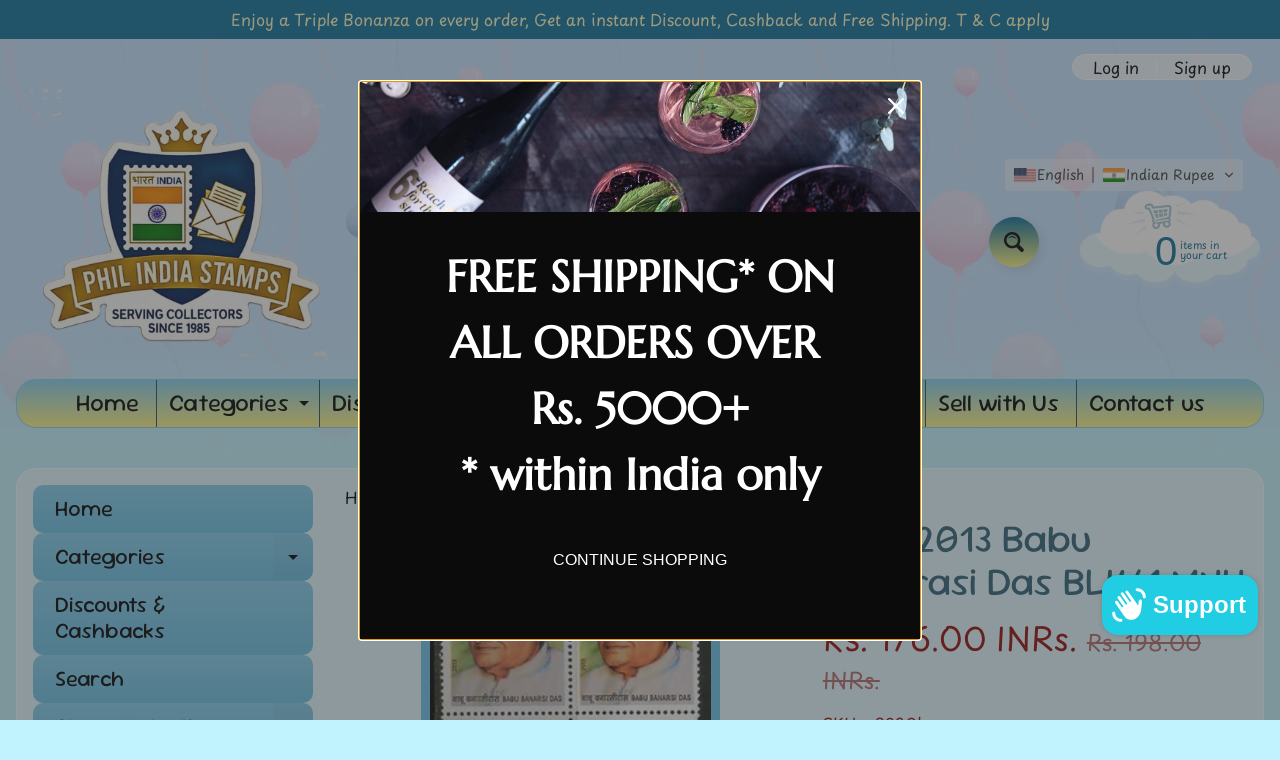

--- FILE ---
content_type: text/html; charset=utf-8
request_url: https://www.philindiastamps.com/products/india-2013-babu-banarasi-das-blk-4-mnh
body_size: 59885
content:
<!doctype html>
<html class="no-js" lang="en">
<head>
<meta charset="utf-8" />
<meta http-equiv="X-UA-Compatible" content="IE=edge" />  
<meta name="viewport" content="width=device-width, initial-scale=1.0, height=device-height, minimum-scale=1.0, maximum-scale=1.0">
<link rel="preconnect" href="https://cdn.shopify.com" crossorigin>
<link rel="preconnect" href="https://fonts.shopifycdn.com" crossorigin>
<link rel="preconnect" href="https://monorail-edge.shopifysvc.com">

<script>document.documentElement.className = document.documentElement.className.replace('no-js', 'js');</script><link rel="preload" as="font" href="//www.philindiastamps.com/cdn/fonts/playpen_sans/playpensans_n4.097fc20458f230b36aeac5b08eba4beb22435bf1.woff2" type="font/woff2" crossorigin><link rel="preload" as="font" href="//www.philindiastamps.com/cdn/fonts/sour_gummy/sourgummy_n4.66baa8bbf4fb8fa418a8cb6050a14f2d4bf0ea6c.woff2" type="font/woff2" crossorigin><link rel="preload" href="//www.philindiastamps.com/cdn/shop/t/6/assets/styles.css?v=81063071956808765701757968419" as="style">
<link rel="preload" href="//www.philindiastamps.com/cdn/shop/t/6/assets/theme.js?v=108456900800006404561757624068" as="script"><link rel="shortcut icon" href="//www.philindiastamps.com/cdn/shop/t/6/assets/favicon_32x32.png?v=5284733532565337951757624068" type="image/png"><title>India 2013 Babu Banarasi Das BLK/4 MNH| Phil India Stamps</title><meta name="description" content="India 2013 Babu Banarasi Das BLK/4 MNH" /><link rel="canonical" href="https://www.philindiastamps.com/products/india-2013-babu-banarasi-das-blk-4-mnh" /> <!-- /snippets/social-meta-tags.liquid --><meta property="og:site_name" content="Phil India Stamps">
<meta property="og:url" content="https://www.philindiastamps.com/products/india-2013-babu-banarasi-das-blk-4-mnh">
<meta property="og:title" content="India 2013 Babu Banarasi Das BLK/4 MNH">
<meta property="og:type" content="product">
<meta property="og:description" content="India 2013 Babu Banarasi Das BLK/4 MNH"><meta property="og:price:amount" content="176.00">
<meta property="og:price:currency" content="INR"><meta property="og:image" content="http://www.philindiastamps.com/cdn/shop/products/1_7928f9bd-cf51-4896-9070-601720c9d050_1200x1200.jpg?v=1535006605">
<meta property="og:image:secure_url" content="https://www.philindiastamps.com/cdn/shop/products/1_7928f9bd-cf51-4896-9070-601720c9d050_1200x1200.jpg?v=1535006605">
<meta name="twitter:card" content="summary_large_image">
<meta name="twitter:title" content="India 2013 Babu Banarasi Das BLK/4 MNH">
<meta name="twitter:description" content="India 2013 Babu Banarasi Das BLK/4 MNH">
<style>:root {--site_max_width:1280px; --site_min_width:300px; --font_size_base:100%;--font_stack_body:"Playpen Sans",sans-serif;--font_style_body:normal;--font_weight_body:400;--font_stack_headings:"Sour Gummy",sans-serif;--font_style_headings:normal;--font_weight_headings:400;--font_case_headings:none;--font_color_headings:#2b5f77;--font_h6_size:1rem;--font_h5_size:1rem;--font_h4_size:1.25rem;--font_h3_size:1.5625rem;--font_h2_size:1.953125rem;--font_h1_size:2.44140625rem;--body_text_color:#910808; --body_text_color_rgb:145, 8, 8; --body_bg_color:#c1f3ff; --link_color:#000000; --link_active:#333333;--content_borders:#2b5f77;--content_borders_rgb:43, 95, 119;--logo_link_color:#ff5300;--logo_link_hover:#000000; --minicart_text:#0a6e99;--minicart_text_hover:#333333;--content_bg:#ffffff;--content_bg_rgb:255, 255, 255;--content_bg_opacity:0.5;--mobile_nav_bg:#ff7700;--mobile_nav_text:#ffffff;--top_menu_bg:#83ceee;--top_menu_bg1:#fff480;--top_menu_links:#000000;--top_menu_links_hover:#000000;--top_menu_links_border:#234d61;--top_menu_sub_bg:#67c0e5;--top_menu_links_sub:#910808;--top_menu_links_sub_hover:#1c39ea;--slider_bg:#a6d8ee;--caption_bg:#ff6000;--caption_bg_rgb:255, 96, 0; --caption_text:#ffffff;--banner_text:#910808;--banner_bg1:#a6d8ee;--banner_bg2:#eeebcb;  --sidebar_bg:#a6d8ee;--sidebar_bg_rgb:166, 216, 238;--sidebar_bg_opacity:0.0;--accordion_h3_text:#000000;--accordion_h3_text_active:#910808;--accordion_h3_bg:#83ceee;--accordion_h3_bg1:#67c0e5;--accordion_h3_bg_hover:#ffee33;--accordion_link_text:#910808;--accordion_link_text_hover:#000000;--accordion_link_bg:#a6d8ee;--accordion_link_bg_hover:#f6f6f6;--accordion_link_borders:#2b5f77;--side_pop_bg:#c1f3ff;--side_pop_headings:#910808;--side_pop_links:#910808;--side_pop_links_hover:#000000;--side_pop_borders:#2b5f77;--side_news_bg:#c1f3ff;--side_news_headings:#910808;--side_news_text:#000000;--side_social_bg:#c1f3ff;--side_social_headings:#910808;--side_latest_text:#555555;--thumb_bg:#67c0e5;--thumb_caption_bg:#a6d8ee;--thumb_caption_bg1:#eeebcb;--thumb_caption_bg_hover:#c1f3ff;--thumb_title:#000000;--thumb_price:#910808;--thumb_sale_bg:#0a6e99;--thumb_sale_bg1:#fff9c1;--thumb_sale_text:#910808;--button_bg:#0a6e99;--button_bg1:#fff480;--button_text:#000000;--button_text_transform:none;    --button_weight:normal; --button_bg_active:#ff7700; --button_hover_active:#ffffff; --button_sec_bg:#0a6e99; --button_sec_text:#000000; --button_sec_bg_hover:#ffee33; --button_sec_text_hover:#494304; --input_bg:#c1f3ff; --input_text_color:#234d61; --input_border_color:#70b1cc; --input_border_focus:#ff7700; --svg_select_icon:url(//www.philindiastamps.com/cdn/shop/t/6/assets/ico-select.svg?v=126774678777516920031757624356);--max_height_disclosure:300px; --min_height_disclosure:92px; --pag_color:#910808; --pag_hover_text:#0a6e99; --pag_hover_bg:#0a6e99;--pag_current_text:#ffffff;--pag_current_bg:#0a6e99;--pag_border:#2b5f77;--acc_bg:#ffffff;--acc_bg_rgb:255, 255, 255;--acc_text:#910808;--acc_text_active:#000000;--footer_text:#251800;--footer_links:#251800;--footer_links_hover:#000000;--customer_box_bg:#2b5f77;--comments_bg:#ffffff;--comments_bg_rgb:255, 255, 255;--icon_fill_facebook:#3b5998;--icon_fill_twitter:#000000;--icon_fill_pinterest:#cb2027;--icon_fill_youtube:#CD201F;--icon_fill_vimeo:#1AB7EA;--icon_fill_snapchat:#FFFC00;--icon_fill_linkedin:#0077B5;--icon_fill_instagram:#E4405F;--icon_fill_tumblr:#36465D;--icon_fill_tiktok:#222222;--slide_arrow_color:#fff9c1;--slide_arrow_bg_color:#2b5f77;--media_video_bg_color:#000000;--media_bg_color:#ffffff;--media_text_color:#555555;--media_border_color:rgba(85,85,85,0.08);--search_borders:#a2edff;--search_selected:#8ee9ff;--search_spinner:#ffffff;  --filter_bg_color:#c1f3ff;--filter_text_color:#234d61; --filter_text_color_rgb:35, 77, 97;   }</style>
<link rel="stylesheet" href="//www.philindiastamps.com/cdn/shop/t/6/assets/styles.css?v=81063071956808765701757968419" type="text/css" media="all"><style>@font-face {  font-family: "Sour Gummy";  font-weight: 400;  font-style: normal;  font-display: swap;  src: url("//www.philindiastamps.com/cdn/fonts/sour_gummy/sourgummy_n4.66baa8bbf4fb8fa418a8cb6050a14f2d4bf0ea6c.woff2") format("woff2"),       url("//www.philindiastamps.com/cdn/fonts/sour_gummy/sourgummy_n4.edd10c45ac95a31c8dc08899fd0c7e22c5919c7a.woff") format("woff");}@font-face {  font-family: "Playpen Sans";  font-weight: 400;  font-style: normal;  font-display: swap;  src: url("//www.philindiastamps.com/cdn/fonts/playpen_sans/playpensans_n4.097fc20458f230b36aeac5b08eba4beb22435bf1.woff2") format("woff2"),       url("//www.philindiastamps.com/cdn/fonts/playpen_sans/playpensans_n4.1546a2e6990c2c72aac0e7efca52886f786e752b.woff") format("woff");}@font-face {  font-family: "Playpen Sans";  font-weight: 700;  font-style: normal;  font-display: swap;  src: url("//www.philindiastamps.com/cdn/fonts/playpen_sans/playpensans_n7.84e2bce64d7b86e2563cfe185a8a44942c30b606.woff2") format("woff2"),       url("//www.philindiastamps.com/cdn/fonts/playpen_sans/playpensans_n7.2b2fe7566546f18034d49ae26ded8af2120f1979.woff") format("woff");}@font-face {  font-family: "Playpen Sans";  font-weight: 700;  font-style: normal;  font-display: swap;  src: url("//www.philindiastamps.com/cdn/fonts/playpen_sans/playpensans_n7.84e2bce64d7b86e2563cfe185a8a44942c30b606.woff2") format("woff2"),       url("//www.philindiastamps.com/cdn/fonts/playpen_sans/playpensans_n7.2b2fe7566546f18034d49ae26ded8af2120f1979.woff") format("woff");}</style>

<script>
  window.Sunrise = window.Sunrise || {};
  Sunrise.strings = {
    add_to_cart: "Add to Cart",
    sold_out: "Out of stock",
    unavailable: "Unavailable",
    sku: "SKU: ",
    preorder_msg: "Available for pre-order",
    product_availability: "Availability: ",
    product_in_stock: "in stock",
    money_format_json: "Rs. {{amount}} INRs.",
    money_format: "<span class=trans-money>Rs. {{amount}} INRs.</span>",
    money_with_currency_format_json: "Rs. {{amount}} INRs.",
    money_with_currency_format: "<span class=trans-money>Rs. {{amount}} INRs.</span>",
    shop_currency: "INR",
    locale: "en",
    locale_json: "en",
    customer_accounts_enabled: true,
    customer_logged_in:false,
    addressError: "Error looking up that address",
    addressNoResults: "No results for that address",
    addressQueryLimit: "You have exceeded the Google API usage limit. Consider upgrading to a \u003ca href=\"https:\/\/developers.google.com\/maps\/premium\/usage-limits\"\u003ePremium Plan\u003c\/a\u003e.",
    authError: "There was a problem authenticating your Google Maps account.",
    loading: "Loading",
    one_result_found: "1 result found",
    number_of_results_found: "[results_count] results found",
    number_of_results: "[result_number] of [results_count]",
    agree_terms_popup_text: "You must agree with the terms and conditions of sale to check out",
    cart_low_stock_message: "Some quantities have been reduced to match the available stock",
    stock_reduced_message: "Sorry, available stock is",
    shipping_calc_submit: "Calculate shipping",
    shipping_calculating: "Calculating...",
    available_shipping_rates: "rates found for your address...",
    one_rate_available:"There is one shipping rate available for",
    do_not_ship:"We do not ship to this destination."
  };
  window.theme = {
    info: {
      name: "Sunrise",
      version: "12.01.02"
    },
      breakpoints: {
        medium: 750,
        large: 990,
        widescreen: 1400
      },
    settings: {
      predictiveSearchEnabled: true,
      predictiveSearchShowPrice: true,
      predictiveSearchShowVendor: false
    },
    stylesheet: "//www.philindiastamps.com/cdn/shop/t/6/assets/styles.css?v=81063071956808765701757968419"
  };
  window.routes = {
    rootUrl: "\/",
    rootUrlWithoutSlash: '',
    cartUrl: "\/cart",
    searchUrl: "\/search",
    productRecommendationsUrl: "\/recommendations\/products"
  };
</script><script src="//www.philindiastamps.com/cdn/shop/t/6/assets/theme.js?v=108456900800006404561757624068" defer="defer"></script>
  
<script>window.performance && window.performance.mark && window.performance.mark('shopify.content_for_header.start');</script><meta name="facebook-domain-verification" content="7sd91qv9bmdxle8flcyfu44p6qz924">
<meta name="facebook-domain-verification" content="vni54p1v36nv80qh19y8ybrtm4u4nz">
<meta name="google-site-verification" content="nsGuGidZgWI4Q3mLNHc2i1jSSmHHCeyK0jHZ1c4JvJA">
<meta id="shopify-digital-wallet" name="shopify-digital-wallet" content="/11166679098/digital_wallets/dialog">
<meta id="in-context-paypal-metadata" data-shop-id="11166679098" data-venmo-supported="false" data-environment="production" data-locale="en_US" data-paypal-v4="true" data-currency="INR">
<link rel="alternate" hreflang="x-default" href="https://www.philindiastamps.com/products/india-2013-babu-banarasi-das-blk-4-mnh">
<link rel="alternate" hreflang="en" href="https://www.philindiastamps.com/products/india-2013-babu-banarasi-das-blk-4-mnh">
<link rel="alternate" hreflang="fr" href="https://www.philindiastamps.com/fr/products/india-2013-babu-banarasi-das-blk-4-mnh">
<link rel="alternate" hreflang="hi" href="https://www.philindiastamps.com/hi/products/india-2013-babu-banarasi-das-blk-4-mnh">
<link rel="alternate" hreflang="de" href="https://www.philindiastamps.com/de/products/india-2013-babu-banarasi-das-blk-4-mnh">
<link rel="alternate" hreflang="it" href="https://www.philindiastamps.com/it/products/india-2013-babu-banarasi-das-blk-4-mnh">
<link rel="alternate" hreflang="nl" href="https://www.philindiastamps.com/nl/products/india-2013-babu-banarasi-das-blk-4-mnh">
<link rel="alternate" hreflang="zh-Hans" href="https://www.philindiastamps.com/zh/products/india-2013-babu-banarasi-das-blk-4-mnh">
<link rel="alternate" hreflang="ko" href="https://www.philindiastamps.com/ko/products/india-2013-babu-banarasi-das-blk-4-mnh">
<link rel="alternate" hreflang="ja" href="https://www.philindiastamps.com/ja/products/india-2013-babu-banarasi-das-blk-4-mnh">
<link rel="alternate" hreflang="pt" href="https://www.philindiastamps.com/pt/products/india-2013-babu-banarasi-das-blk-4-mnh">
<link rel="alternate" hreflang="ar" href="https://www.philindiastamps.com/ar/products/india-2013-babu-banarasi-das-blk-4-mnh">
<link rel="alternate" hreflang="cs" href="https://www.philindiastamps.com/cs/products/india-2013-babu-banarasi-das-blk-4-mnh">
<link rel="alternate" hreflang="da" href="https://www.philindiastamps.com/da/products/india-2013-babu-banarasi-das-blk-4-mnh">
<link rel="alternate" hreflang="fi" href="https://www.philindiastamps.com/fi/products/india-2013-babu-banarasi-das-blk-4-mnh">
<link rel="alternate" hreflang="id" href="https://www.philindiastamps.com/id/products/india-2013-babu-banarasi-das-blk-4-mnh">
<link rel="alternate" hreflang="no" href="https://www.philindiastamps.com/no/products/india-2013-babu-banarasi-das-blk-4-mnh">
<link rel="alternate" hreflang="ru" href="https://www.philindiastamps.com/ru/products/india-2013-babu-banarasi-das-blk-4-mnh">
<link rel="alternate" hreflang="el" href="https://www.philindiastamps.com/el/products/india-2013-babu-banarasi-das-blk-4-mnh">
<link rel="alternate" hreflang="pl" href="https://www.philindiastamps.com/pl/products/india-2013-babu-banarasi-das-blk-4-mnh">
<link rel="alternate" hreflang="ro" href="https://www.philindiastamps.com/ro/products/india-2013-babu-banarasi-das-blk-4-mnh">
<link rel="alternate" hreflang="zh-Hans-AC" href="https://www.philindiastamps.com/zh/products/india-2013-babu-banarasi-das-blk-4-mnh">
<link rel="alternate" hreflang="zh-Hans-AD" href="https://www.philindiastamps.com/zh/products/india-2013-babu-banarasi-das-blk-4-mnh">
<link rel="alternate" hreflang="zh-Hans-AE" href="https://www.philindiastamps.com/zh/products/india-2013-babu-banarasi-das-blk-4-mnh">
<link rel="alternate" hreflang="zh-Hans-AG" href="https://www.philindiastamps.com/zh/products/india-2013-babu-banarasi-das-blk-4-mnh">
<link rel="alternate" hreflang="zh-Hans-AI" href="https://www.philindiastamps.com/zh/products/india-2013-babu-banarasi-das-blk-4-mnh">
<link rel="alternate" hreflang="zh-Hans-AL" href="https://www.philindiastamps.com/zh/products/india-2013-babu-banarasi-das-blk-4-mnh">
<link rel="alternate" hreflang="zh-Hans-AM" href="https://www.philindiastamps.com/zh/products/india-2013-babu-banarasi-das-blk-4-mnh">
<link rel="alternate" hreflang="zh-Hans-AO" href="https://www.philindiastamps.com/zh/products/india-2013-babu-banarasi-das-blk-4-mnh">
<link rel="alternate" hreflang="zh-Hans-AR" href="https://www.philindiastamps.com/zh/products/india-2013-babu-banarasi-das-blk-4-mnh">
<link rel="alternate" hreflang="zh-Hans-AT" href="https://www.philindiastamps.com/zh/products/india-2013-babu-banarasi-das-blk-4-mnh">
<link rel="alternate" hreflang="zh-Hans-AU" href="https://www.philindiastamps.com/zh/products/india-2013-babu-banarasi-das-blk-4-mnh">
<link rel="alternate" hreflang="zh-Hans-AW" href="https://www.philindiastamps.com/zh/products/india-2013-babu-banarasi-das-blk-4-mnh">
<link rel="alternate" hreflang="zh-Hans-AX" href="https://www.philindiastamps.com/zh/products/india-2013-babu-banarasi-das-blk-4-mnh">
<link rel="alternate" hreflang="zh-Hans-AZ" href="https://www.philindiastamps.com/zh/products/india-2013-babu-banarasi-das-blk-4-mnh">
<link rel="alternate" hreflang="zh-Hans-BA" href="https://www.philindiastamps.com/zh/products/india-2013-babu-banarasi-das-blk-4-mnh">
<link rel="alternate" hreflang="zh-Hans-BB" href="https://www.philindiastamps.com/zh/products/india-2013-babu-banarasi-das-blk-4-mnh">
<link rel="alternate" hreflang="zh-Hans-BD" href="https://www.philindiastamps.com/zh/products/india-2013-babu-banarasi-das-blk-4-mnh">
<link rel="alternate" hreflang="zh-Hans-BE" href="https://www.philindiastamps.com/zh/products/india-2013-babu-banarasi-das-blk-4-mnh">
<link rel="alternate" hreflang="zh-Hans-BF" href="https://www.philindiastamps.com/zh/products/india-2013-babu-banarasi-das-blk-4-mnh">
<link rel="alternate" hreflang="zh-Hans-BG" href="https://www.philindiastamps.com/zh/products/india-2013-babu-banarasi-das-blk-4-mnh">
<link rel="alternate" hreflang="zh-Hans-BH" href="https://www.philindiastamps.com/zh/products/india-2013-babu-banarasi-das-blk-4-mnh">
<link rel="alternate" hreflang="zh-Hans-BI" href="https://www.philindiastamps.com/zh/products/india-2013-babu-banarasi-das-blk-4-mnh">
<link rel="alternate" hreflang="zh-Hans-BJ" href="https://www.philindiastamps.com/zh/products/india-2013-babu-banarasi-das-blk-4-mnh">
<link rel="alternate" hreflang="zh-Hans-BL" href="https://www.philindiastamps.com/zh/products/india-2013-babu-banarasi-das-blk-4-mnh">
<link rel="alternate" hreflang="zh-Hans-BM" href="https://www.philindiastamps.com/zh/products/india-2013-babu-banarasi-das-blk-4-mnh">
<link rel="alternate" hreflang="zh-Hans-BN" href="https://www.philindiastamps.com/zh/products/india-2013-babu-banarasi-das-blk-4-mnh">
<link rel="alternate" hreflang="zh-Hans-BO" href="https://www.philindiastamps.com/zh/products/india-2013-babu-banarasi-das-blk-4-mnh">
<link rel="alternate" hreflang="zh-Hans-BQ" href="https://www.philindiastamps.com/zh/products/india-2013-babu-banarasi-das-blk-4-mnh">
<link rel="alternate" hreflang="zh-Hans-BR" href="https://www.philindiastamps.com/zh/products/india-2013-babu-banarasi-das-blk-4-mnh">
<link rel="alternate" hreflang="zh-Hans-BS" href="https://www.philindiastamps.com/zh/products/india-2013-babu-banarasi-das-blk-4-mnh">
<link rel="alternate" hreflang="zh-Hans-BT" href="https://www.philindiastamps.com/zh/products/india-2013-babu-banarasi-das-blk-4-mnh">
<link rel="alternate" hreflang="zh-Hans-BW" href="https://www.philindiastamps.com/zh/products/india-2013-babu-banarasi-das-blk-4-mnh">
<link rel="alternate" hreflang="zh-Hans-BY" href="https://www.philindiastamps.com/zh/products/india-2013-babu-banarasi-das-blk-4-mnh">
<link rel="alternate" hreflang="zh-Hans-BZ" href="https://www.philindiastamps.com/zh/products/india-2013-babu-banarasi-das-blk-4-mnh">
<link rel="alternate" hreflang="zh-Hans-CA" href="https://www.philindiastamps.com/zh/products/india-2013-babu-banarasi-das-blk-4-mnh">
<link rel="alternate" hreflang="zh-Hans-CC" href="https://www.philindiastamps.com/zh/products/india-2013-babu-banarasi-das-blk-4-mnh">
<link rel="alternate" hreflang="zh-Hans-CD" href="https://www.philindiastamps.com/zh/products/india-2013-babu-banarasi-das-blk-4-mnh">
<link rel="alternate" hreflang="zh-Hans-CF" href="https://www.philindiastamps.com/zh/products/india-2013-babu-banarasi-das-blk-4-mnh">
<link rel="alternate" hreflang="zh-Hans-CG" href="https://www.philindiastamps.com/zh/products/india-2013-babu-banarasi-das-blk-4-mnh">
<link rel="alternate" hreflang="zh-Hans-CH" href="https://www.philindiastamps.com/zh/products/india-2013-babu-banarasi-das-blk-4-mnh">
<link rel="alternate" hreflang="zh-Hans-CI" href="https://www.philindiastamps.com/zh/products/india-2013-babu-banarasi-das-blk-4-mnh">
<link rel="alternate" hreflang="zh-Hans-CK" href="https://www.philindiastamps.com/zh/products/india-2013-babu-banarasi-das-blk-4-mnh">
<link rel="alternate" hreflang="zh-Hans-CL" href="https://www.philindiastamps.com/zh/products/india-2013-babu-banarasi-das-blk-4-mnh">
<link rel="alternate" hreflang="zh-Hans-CM" href="https://www.philindiastamps.com/zh/products/india-2013-babu-banarasi-das-blk-4-mnh">
<link rel="alternate" hreflang="zh-Hans-CN" href="https://www.philindiastamps.com/zh/products/india-2013-babu-banarasi-das-blk-4-mnh">
<link rel="alternate" hreflang="zh-Hans-CO" href="https://www.philindiastamps.com/zh/products/india-2013-babu-banarasi-das-blk-4-mnh">
<link rel="alternate" hreflang="zh-Hans-CR" href="https://www.philindiastamps.com/zh/products/india-2013-babu-banarasi-das-blk-4-mnh">
<link rel="alternate" hreflang="zh-Hans-CV" href="https://www.philindiastamps.com/zh/products/india-2013-babu-banarasi-das-blk-4-mnh">
<link rel="alternate" hreflang="zh-Hans-CW" href="https://www.philindiastamps.com/zh/products/india-2013-babu-banarasi-das-blk-4-mnh">
<link rel="alternate" hreflang="zh-Hans-CX" href="https://www.philindiastamps.com/zh/products/india-2013-babu-banarasi-das-blk-4-mnh">
<link rel="alternate" hreflang="zh-Hans-CY" href="https://www.philindiastamps.com/zh/products/india-2013-babu-banarasi-das-blk-4-mnh">
<link rel="alternate" hreflang="zh-Hans-CZ" href="https://www.philindiastamps.com/zh/products/india-2013-babu-banarasi-das-blk-4-mnh">
<link rel="alternate" hreflang="zh-Hans-DE" href="https://www.philindiastamps.com/zh/products/india-2013-babu-banarasi-das-blk-4-mnh">
<link rel="alternate" hreflang="zh-Hans-DJ" href="https://www.philindiastamps.com/zh/products/india-2013-babu-banarasi-das-blk-4-mnh">
<link rel="alternate" hreflang="zh-Hans-DK" href="https://www.philindiastamps.com/zh/products/india-2013-babu-banarasi-das-blk-4-mnh">
<link rel="alternate" hreflang="zh-Hans-DM" href="https://www.philindiastamps.com/zh/products/india-2013-babu-banarasi-das-blk-4-mnh">
<link rel="alternate" hreflang="zh-Hans-DO" href="https://www.philindiastamps.com/zh/products/india-2013-babu-banarasi-das-blk-4-mnh">
<link rel="alternate" hreflang="zh-Hans-DZ" href="https://www.philindiastamps.com/zh/products/india-2013-babu-banarasi-das-blk-4-mnh">
<link rel="alternate" hreflang="zh-Hans-EC" href="https://www.philindiastamps.com/zh/products/india-2013-babu-banarasi-das-blk-4-mnh">
<link rel="alternate" hreflang="zh-Hans-EE" href="https://www.philindiastamps.com/zh/products/india-2013-babu-banarasi-das-blk-4-mnh">
<link rel="alternate" hreflang="zh-Hans-EG" href="https://www.philindiastamps.com/zh/products/india-2013-babu-banarasi-das-blk-4-mnh">
<link rel="alternate" hreflang="zh-Hans-EH" href="https://www.philindiastamps.com/zh/products/india-2013-babu-banarasi-das-blk-4-mnh">
<link rel="alternate" hreflang="zh-Hans-ER" href="https://www.philindiastamps.com/zh/products/india-2013-babu-banarasi-das-blk-4-mnh">
<link rel="alternate" hreflang="zh-Hans-ES" href="https://www.philindiastamps.com/zh/products/india-2013-babu-banarasi-das-blk-4-mnh">
<link rel="alternate" hreflang="zh-Hans-ET" href="https://www.philindiastamps.com/zh/products/india-2013-babu-banarasi-das-blk-4-mnh">
<link rel="alternate" hreflang="zh-Hans-FI" href="https://www.philindiastamps.com/zh/products/india-2013-babu-banarasi-das-blk-4-mnh">
<link rel="alternate" hreflang="zh-Hans-FJ" href="https://www.philindiastamps.com/zh/products/india-2013-babu-banarasi-das-blk-4-mnh">
<link rel="alternate" hreflang="zh-Hans-FK" href="https://www.philindiastamps.com/zh/products/india-2013-babu-banarasi-das-blk-4-mnh">
<link rel="alternate" hreflang="zh-Hans-FO" href="https://www.philindiastamps.com/zh/products/india-2013-babu-banarasi-das-blk-4-mnh">
<link rel="alternate" hreflang="zh-Hans-FR" href="https://www.philindiastamps.com/zh/products/india-2013-babu-banarasi-das-blk-4-mnh">
<link rel="alternate" hreflang="zh-Hans-GA" href="https://www.philindiastamps.com/zh/products/india-2013-babu-banarasi-das-blk-4-mnh">
<link rel="alternate" hreflang="zh-Hans-GB" href="https://www.philindiastamps.com/zh/products/india-2013-babu-banarasi-das-blk-4-mnh">
<link rel="alternate" hreflang="zh-Hans-GD" href="https://www.philindiastamps.com/zh/products/india-2013-babu-banarasi-das-blk-4-mnh">
<link rel="alternate" hreflang="zh-Hans-GE" href="https://www.philindiastamps.com/zh/products/india-2013-babu-banarasi-das-blk-4-mnh">
<link rel="alternate" hreflang="zh-Hans-GF" href="https://www.philindiastamps.com/zh/products/india-2013-babu-banarasi-das-blk-4-mnh">
<link rel="alternate" hreflang="zh-Hans-GG" href="https://www.philindiastamps.com/zh/products/india-2013-babu-banarasi-das-blk-4-mnh">
<link rel="alternate" hreflang="zh-Hans-GH" href="https://www.philindiastamps.com/zh/products/india-2013-babu-banarasi-das-blk-4-mnh">
<link rel="alternate" hreflang="zh-Hans-GI" href="https://www.philindiastamps.com/zh/products/india-2013-babu-banarasi-das-blk-4-mnh">
<link rel="alternate" hreflang="zh-Hans-GL" href="https://www.philindiastamps.com/zh/products/india-2013-babu-banarasi-das-blk-4-mnh">
<link rel="alternate" hreflang="zh-Hans-GM" href="https://www.philindiastamps.com/zh/products/india-2013-babu-banarasi-das-blk-4-mnh">
<link rel="alternate" hreflang="zh-Hans-GN" href="https://www.philindiastamps.com/zh/products/india-2013-babu-banarasi-das-blk-4-mnh">
<link rel="alternate" hreflang="zh-Hans-GP" href="https://www.philindiastamps.com/zh/products/india-2013-babu-banarasi-das-blk-4-mnh">
<link rel="alternate" hreflang="zh-Hans-GQ" href="https://www.philindiastamps.com/zh/products/india-2013-babu-banarasi-das-blk-4-mnh">
<link rel="alternate" hreflang="zh-Hans-GR" href="https://www.philindiastamps.com/zh/products/india-2013-babu-banarasi-das-blk-4-mnh">
<link rel="alternate" hreflang="zh-Hans-GS" href="https://www.philindiastamps.com/zh/products/india-2013-babu-banarasi-das-blk-4-mnh">
<link rel="alternate" hreflang="zh-Hans-GT" href="https://www.philindiastamps.com/zh/products/india-2013-babu-banarasi-das-blk-4-mnh">
<link rel="alternate" hreflang="zh-Hans-GW" href="https://www.philindiastamps.com/zh/products/india-2013-babu-banarasi-das-blk-4-mnh">
<link rel="alternate" hreflang="zh-Hans-GY" href="https://www.philindiastamps.com/zh/products/india-2013-babu-banarasi-das-blk-4-mnh">
<link rel="alternate" hreflang="zh-Hans-HK" href="https://www.philindiastamps.com/zh/products/india-2013-babu-banarasi-das-blk-4-mnh">
<link rel="alternate" hreflang="zh-Hans-HN" href="https://www.philindiastamps.com/zh/products/india-2013-babu-banarasi-das-blk-4-mnh">
<link rel="alternate" hreflang="zh-Hans-HR" href="https://www.philindiastamps.com/zh/products/india-2013-babu-banarasi-das-blk-4-mnh">
<link rel="alternate" hreflang="zh-Hans-HT" href="https://www.philindiastamps.com/zh/products/india-2013-babu-banarasi-das-blk-4-mnh">
<link rel="alternate" hreflang="zh-Hans-HU" href="https://www.philindiastamps.com/zh/products/india-2013-babu-banarasi-das-blk-4-mnh">
<link rel="alternate" hreflang="zh-Hans-ID" href="https://www.philindiastamps.com/zh/products/india-2013-babu-banarasi-das-blk-4-mnh">
<link rel="alternate" hreflang="zh-Hans-IE" href="https://www.philindiastamps.com/zh/products/india-2013-babu-banarasi-das-blk-4-mnh">
<link rel="alternate" hreflang="zh-Hans-IL" href="https://www.philindiastamps.com/zh/products/india-2013-babu-banarasi-das-blk-4-mnh">
<link rel="alternate" hreflang="zh-Hans-IM" href="https://www.philindiastamps.com/zh/products/india-2013-babu-banarasi-das-blk-4-mnh">
<link rel="alternate" hreflang="zh-Hans-IN" href="https://www.philindiastamps.com/zh/products/india-2013-babu-banarasi-das-blk-4-mnh">
<link rel="alternate" hreflang="zh-Hans-IO" href="https://www.philindiastamps.com/zh/products/india-2013-babu-banarasi-das-blk-4-mnh">
<link rel="alternate" hreflang="zh-Hans-IQ" href="https://www.philindiastamps.com/zh/products/india-2013-babu-banarasi-das-blk-4-mnh">
<link rel="alternate" hreflang="zh-Hans-IS" href="https://www.philindiastamps.com/zh/products/india-2013-babu-banarasi-das-blk-4-mnh">
<link rel="alternate" hreflang="zh-Hans-IT" href="https://www.philindiastamps.com/zh/products/india-2013-babu-banarasi-das-blk-4-mnh">
<link rel="alternate" hreflang="zh-Hans-JE" href="https://www.philindiastamps.com/zh/products/india-2013-babu-banarasi-das-blk-4-mnh">
<link rel="alternate" hreflang="zh-Hans-JM" href="https://www.philindiastamps.com/zh/products/india-2013-babu-banarasi-das-blk-4-mnh">
<link rel="alternate" hreflang="zh-Hans-JO" href="https://www.philindiastamps.com/zh/products/india-2013-babu-banarasi-das-blk-4-mnh">
<link rel="alternate" hreflang="zh-Hans-JP" href="https://www.philindiastamps.com/zh/products/india-2013-babu-banarasi-das-blk-4-mnh">
<link rel="alternate" hreflang="zh-Hans-KE" href="https://www.philindiastamps.com/zh/products/india-2013-babu-banarasi-das-blk-4-mnh">
<link rel="alternate" hreflang="zh-Hans-KG" href="https://www.philindiastamps.com/zh/products/india-2013-babu-banarasi-das-blk-4-mnh">
<link rel="alternate" hreflang="zh-Hans-KH" href="https://www.philindiastamps.com/zh/products/india-2013-babu-banarasi-das-blk-4-mnh">
<link rel="alternate" hreflang="zh-Hans-KI" href="https://www.philindiastamps.com/zh/products/india-2013-babu-banarasi-das-blk-4-mnh">
<link rel="alternate" hreflang="zh-Hans-KM" href="https://www.philindiastamps.com/zh/products/india-2013-babu-banarasi-das-blk-4-mnh">
<link rel="alternate" hreflang="zh-Hans-KN" href="https://www.philindiastamps.com/zh/products/india-2013-babu-banarasi-das-blk-4-mnh">
<link rel="alternate" hreflang="zh-Hans-KR" href="https://www.philindiastamps.com/zh/products/india-2013-babu-banarasi-das-blk-4-mnh">
<link rel="alternate" hreflang="zh-Hans-KW" href="https://www.philindiastamps.com/zh/products/india-2013-babu-banarasi-das-blk-4-mnh">
<link rel="alternate" hreflang="zh-Hans-KY" href="https://www.philindiastamps.com/zh/products/india-2013-babu-banarasi-das-blk-4-mnh">
<link rel="alternate" hreflang="zh-Hans-KZ" href="https://www.philindiastamps.com/zh/products/india-2013-babu-banarasi-das-blk-4-mnh">
<link rel="alternate" hreflang="zh-Hans-LA" href="https://www.philindiastamps.com/zh/products/india-2013-babu-banarasi-das-blk-4-mnh">
<link rel="alternate" hreflang="zh-Hans-LB" href="https://www.philindiastamps.com/zh/products/india-2013-babu-banarasi-das-blk-4-mnh">
<link rel="alternate" hreflang="zh-Hans-LC" href="https://www.philindiastamps.com/zh/products/india-2013-babu-banarasi-das-blk-4-mnh">
<link rel="alternate" hreflang="zh-Hans-LI" href="https://www.philindiastamps.com/zh/products/india-2013-babu-banarasi-das-blk-4-mnh">
<link rel="alternate" hreflang="zh-Hans-LK" href="https://www.philindiastamps.com/zh/products/india-2013-babu-banarasi-das-blk-4-mnh">
<link rel="alternate" hreflang="zh-Hans-LR" href="https://www.philindiastamps.com/zh/products/india-2013-babu-banarasi-das-blk-4-mnh">
<link rel="alternate" hreflang="zh-Hans-LS" href="https://www.philindiastamps.com/zh/products/india-2013-babu-banarasi-das-blk-4-mnh">
<link rel="alternate" hreflang="zh-Hans-LT" href="https://www.philindiastamps.com/zh/products/india-2013-babu-banarasi-das-blk-4-mnh">
<link rel="alternate" hreflang="zh-Hans-LU" href="https://www.philindiastamps.com/zh/products/india-2013-babu-banarasi-das-blk-4-mnh">
<link rel="alternate" hreflang="zh-Hans-LV" href="https://www.philindiastamps.com/zh/products/india-2013-babu-banarasi-das-blk-4-mnh">
<link rel="alternate" hreflang="zh-Hans-LY" href="https://www.philindiastamps.com/zh/products/india-2013-babu-banarasi-das-blk-4-mnh">
<link rel="alternate" hreflang="zh-Hans-MA" href="https://www.philindiastamps.com/zh/products/india-2013-babu-banarasi-das-blk-4-mnh">
<link rel="alternate" hreflang="zh-Hans-MC" href="https://www.philindiastamps.com/zh/products/india-2013-babu-banarasi-das-blk-4-mnh">
<link rel="alternate" hreflang="zh-Hans-MD" href="https://www.philindiastamps.com/zh/products/india-2013-babu-banarasi-das-blk-4-mnh">
<link rel="alternate" hreflang="zh-Hans-ME" href="https://www.philindiastamps.com/zh/products/india-2013-babu-banarasi-das-blk-4-mnh">
<link rel="alternate" hreflang="zh-Hans-MF" href="https://www.philindiastamps.com/zh/products/india-2013-babu-banarasi-das-blk-4-mnh">
<link rel="alternate" hreflang="zh-Hans-MG" href="https://www.philindiastamps.com/zh/products/india-2013-babu-banarasi-das-blk-4-mnh">
<link rel="alternate" hreflang="zh-Hans-MK" href="https://www.philindiastamps.com/zh/products/india-2013-babu-banarasi-das-blk-4-mnh">
<link rel="alternate" hreflang="zh-Hans-ML" href="https://www.philindiastamps.com/zh/products/india-2013-babu-banarasi-das-blk-4-mnh">
<link rel="alternate" hreflang="zh-Hans-MM" href="https://www.philindiastamps.com/zh/products/india-2013-babu-banarasi-das-blk-4-mnh">
<link rel="alternate" hreflang="zh-Hans-MN" href="https://www.philindiastamps.com/zh/products/india-2013-babu-banarasi-das-blk-4-mnh">
<link rel="alternate" hreflang="zh-Hans-MO" href="https://www.philindiastamps.com/zh/products/india-2013-babu-banarasi-das-blk-4-mnh">
<link rel="alternate" hreflang="zh-Hans-MQ" href="https://www.philindiastamps.com/zh/products/india-2013-babu-banarasi-das-blk-4-mnh">
<link rel="alternate" hreflang="zh-Hans-MR" href="https://www.philindiastamps.com/zh/products/india-2013-babu-banarasi-das-blk-4-mnh">
<link rel="alternate" hreflang="zh-Hans-MS" href="https://www.philindiastamps.com/zh/products/india-2013-babu-banarasi-das-blk-4-mnh">
<link rel="alternate" hreflang="zh-Hans-MT" href="https://www.philindiastamps.com/zh/products/india-2013-babu-banarasi-das-blk-4-mnh">
<link rel="alternate" hreflang="zh-Hans-MU" href="https://www.philindiastamps.com/zh/products/india-2013-babu-banarasi-das-blk-4-mnh">
<link rel="alternate" hreflang="zh-Hans-MV" href="https://www.philindiastamps.com/zh/products/india-2013-babu-banarasi-das-blk-4-mnh">
<link rel="alternate" hreflang="zh-Hans-MW" href="https://www.philindiastamps.com/zh/products/india-2013-babu-banarasi-das-blk-4-mnh">
<link rel="alternate" hreflang="zh-Hans-MX" href="https://www.philindiastamps.com/zh/products/india-2013-babu-banarasi-das-blk-4-mnh">
<link rel="alternate" hreflang="zh-Hans-MY" href="https://www.philindiastamps.com/zh/products/india-2013-babu-banarasi-das-blk-4-mnh">
<link rel="alternate" hreflang="zh-Hans-MZ" href="https://www.philindiastamps.com/zh/products/india-2013-babu-banarasi-das-blk-4-mnh">
<link rel="alternate" hreflang="zh-Hans-NA" href="https://www.philindiastamps.com/zh/products/india-2013-babu-banarasi-das-blk-4-mnh">
<link rel="alternate" hreflang="zh-Hans-NC" href="https://www.philindiastamps.com/zh/products/india-2013-babu-banarasi-das-blk-4-mnh">
<link rel="alternate" hreflang="zh-Hans-NE" href="https://www.philindiastamps.com/zh/products/india-2013-babu-banarasi-das-blk-4-mnh">
<link rel="alternate" hreflang="zh-Hans-NF" href="https://www.philindiastamps.com/zh/products/india-2013-babu-banarasi-das-blk-4-mnh">
<link rel="alternate" hreflang="zh-Hans-NG" href="https://www.philindiastamps.com/zh/products/india-2013-babu-banarasi-das-blk-4-mnh">
<link rel="alternate" hreflang="zh-Hans-NI" href="https://www.philindiastamps.com/zh/products/india-2013-babu-banarasi-das-blk-4-mnh">
<link rel="alternate" hreflang="zh-Hans-NL" href="https://www.philindiastamps.com/zh/products/india-2013-babu-banarasi-das-blk-4-mnh">
<link rel="alternate" hreflang="zh-Hans-NO" href="https://www.philindiastamps.com/zh/products/india-2013-babu-banarasi-das-blk-4-mnh">
<link rel="alternate" hreflang="zh-Hans-NP" href="https://www.philindiastamps.com/zh/products/india-2013-babu-banarasi-das-blk-4-mnh">
<link rel="alternate" hreflang="zh-Hans-NR" href="https://www.philindiastamps.com/zh/products/india-2013-babu-banarasi-das-blk-4-mnh">
<link rel="alternate" hreflang="zh-Hans-NU" href="https://www.philindiastamps.com/zh/products/india-2013-babu-banarasi-das-blk-4-mnh">
<link rel="alternate" hreflang="zh-Hans-NZ" href="https://www.philindiastamps.com/zh/products/india-2013-babu-banarasi-das-blk-4-mnh">
<link rel="alternate" hreflang="zh-Hans-OM" href="https://www.philindiastamps.com/zh/products/india-2013-babu-banarasi-das-blk-4-mnh">
<link rel="alternate" hreflang="zh-Hans-PA" href="https://www.philindiastamps.com/zh/products/india-2013-babu-banarasi-das-blk-4-mnh">
<link rel="alternate" hreflang="zh-Hans-PE" href="https://www.philindiastamps.com/zh/products/india-2013-babu-banarasi-das-blk-4-mnh">
<link rel="alternate" hreflang="zh-Hans-PF" href="https://www.philindiastamps.com/zh/products/india-2013-babu-banarasi-das-blk-4-mnh">
<link rel="alternate" hreflang="zh-Hans-PG" href="https://www.philindiastamps.com/zh/products/india-2013-babu-banarasi-das-blk-4-mnh">
<link rel="alternate" hreflang="zh-Hans-PH" href="https://www.philindiastamps.com/zh/products/india-2013-babu-banarasi-das-blk-4-mnh">
<link rel="alternate" hreflang="zh-Hans-PL" href="https://www.philindiastamps.com/zh/products/india-2013-babu-banarasi-das-blk-4-mnh">
<link rel="alternate" hreflang="zh-Hans-PM" href="https://www.philindiastamps.com/zh/products/india-2013-babu-banarasi-das-blk-4-mnh">
<link rel="alternate" hreflang="zh-Hans-PN" href="https://www.philindiastamps.com/zh/products/india-2013-babu-banarasi-das-blk-4-mnh">
<link rel="alternate" hreflang="zh-Hans-PT" href="https://www.philindiastamps.com/zh/products/india-2013-babu-banarasi-das-blk-4-mnh">
<link rel="alternate" hreflang="zh-Hans-PY" href="https://www.philindiastamps.com/zh/products/india-2013-babu-banarasi-das-blk-4-mnh">
<link rel="alternate" hreflang="zh-Hans-QA" href="https://www.philindiastamps.com/zh/products/india-2013-babu-banarasi-das-blk-4-mnh">
<link rel="alternate" hreflang="zh-Hans-RE" href="https://www.philindiastamps.com/zh/products/india-2013-babu-banarasi-das-blk-4-mnh">
<link rel="alternate" hreflang="zh-Hans-RO" href="https://www.philindiastamps.com/zh/products/india-2013-babu-banarasi-das-blk-4-mnh">
<link rel="alternate" hreflang="zh-Hans-RS" href="https://www.philindiastamps.com/zh/products/india-2013-babu-banarasi-das-blk-4-mnh">
<link rel="alternate" hreflang="zh-Hans-RU" href="https://www.philindiastamps.com/zh/products/india-2013-babu-banarasi-das-blk-4-mnh">
<link rel="alternate" hreflang="zh-Hans-RW" href="https://www.philindiastamps.com/zh/products/india-2013-babu-banarasi-das-blk-4-mnh">
<link rel="alternate" hreflang="zh-Hans-SA" href="https://www.philindiastamps.com/zh/products/india-2013-babu-banarasi-das-blk-4-mnh">
<link rel="alternate" hreflang="zh-Hans-SB" href="https://www.philindiastamps.com/zh/products/india-2013-babu-banarasi-das-blk-4-mnh">
<link rel="alternate" hreflang="zh-Hans-SC" href="https://www.philindiastamps.com/zh/products/india-2013-babu-banarasi-das-blk-4-mnh">
<link rel="alternate" hreflang="zh-Hans-SD" href="https://www.philindiastamps.com/zh/products/india-2013-babu-banarasi-das-blk-4-mnh">
<link rel="alternate" hreflang="zh-Hans-SE" href="https://www.philindiastamps.com/zh/products/india-2013-babu-banarasi-das-blk-4-mnh">
<link rel="alternate" hreflang="zh-Hans-SG" href="https://www.philindiastamps.com/zh/products/india-2013-babu-banarasi-das-blk-4-mnh">
<link rel="alternate" hreflang="zh-Hans-SH" href="https://www.philindiastamps.com/zh/products/india-2013-babu-banarasi-das-blk-4-mnh">
<link rel="alternate" hreflang="zh-Hans-SI" href="https://www.philindiastamps.com/zh/products/india-2013-babu-banarasi-das-blk-4-mnh">
<link rel="alternate" hreflang="zh-Hans-SJ" href="https://www.philindiastamps.com/zh/products/india-2013-babu-banarasi-das-blk-4-mnh">
<link rel="alternate" hreflang="zh-Hans-SK" href="https://www.philindiastamps.com/zh/products/india-2013-babu-banarasi-das-blk-4-mnh">
<link rel="alternate" hreflang="zh-Hans-SL" href="https://www.philindiastamps.com/zh/products/india-2013-babu-banarasi-das-blk-4-mnh">
<link rel="alternate" hreflang="zh-Hans-SM" href="https://www.philindiastamps.com/zh/products/india-2013-babu-banarasi-das-blk-4-mnh">
<link rel="alternate" hreflang="zh-Hans-SN" href="https://www.philindiastamps.com/zh/products/india-2013-babu-banarasi-das-blk-4-mnh">
<link rel="alternate" hreflang="zh-Hans-SO" href="https://www.philindiastamps.com/zh/products/india-2013-babu-banarasi-das-blk-4-mnh">
<link rel="alternate" hreflang="zh-Hans-SR" href="https://www.philindiastamps.com/zh/products/india-2013-babu-banarasi-das-blk-4-mnh">
<link rel="alternate" hreflang="zh-Hans-SS" href="https://www.philindiastamps.com/zh/products/india-2013-babu-banarasi-das-blk-4-mnh">
<link rel="alternate" hreflang="zh-Hans-ST" href="https://www.philindiastamps.com/zh/products/india-2013-babu-banarasi-das-blk-4-mnh">
<link rel="alternate" hreflang="zh-Hans-SV" href="https://www.philindiastamps.com/zh/products/india-2013-babu-banarasi-das-blk-4-mnh">
<link rel="alternate" hreflang="zh-Hans-SX" href="https://www.philindiastamps.com/zh/products/india-2013-babu-banarasi-das-blk-4-mnh">
<link rel="alternate" hreflang="zh-Hans-SZ" href="https://www.philindiastamps.com/zh/products/india-2013-babu-banarasi-das-blk-4-mnh">
<link rel="alternate" hreflang="zh-Hans-TA" href="https://www.philindiastamps.com/zh/products/india-2013-babu-banarasi-das-blk-4-mnh">
<link rel="alternate" hreflang="zh-Hans-TC" href="https://www.philindiastamps.com/zh/products/india-2013-babu-banarasi-das-blk-4-mnh">
<link rel="alternate" hreflang="zh-Hans-TD" href="https://www.philindiastamps.com/zh/products/india-2013-babu-banarasi-das-blk-4-mnh">
<link rel="alternate" hreflang="zh-Hans-TF" href="https://www.philindiastamps.com/zh/products/india-2013-babu-banarasi-das-blk-4-mnh">
<link rel="alternate" hreflang="zh-Hans-TG" href="https://www.philindiastamps.com/zh/products/india-2013-babu-banarasi-das-blk-4-mnh">
<link rel="alternate" hreflang="zh-Hans-TH" href="https://www.philindiastamps.com/zh/products/india-2013-babu-banarasi-das-blk-4-mnh">
<link rel="alternate" hreflang="zh-Hans-TJ" href="https://www.philindiastamps.com/zh/products/india-2013-babu-banarasi-das-blk-4-mnh">
<link rel="alternate" hreflang="zh-Hans-TK" href="https://www.philindiastamps.com/zh/products/india-2013-babu-banarasi-das-blk-4-mnh">
<link rel="alternate" hreflang="zh-Hans-TL" href="https://www.philindiastamps.com/zh/products/india-2013-babu-banarasi-das-blk-4-mnh">
<link rel="alternate" hreflang="zh-Hans-TM" href="https://www.philindiastamps.com/zh/products/india-2013-babu-banarasi-das-blk-4-mnh">
<link rel="alternate" hreflang="zh-Hans-TN" href="https://www.philindiastamps.com/zh/products/india-2013-babu-banarasi-das-blk-4-mnh">
<link rel="alternate" hreflang="zh-Hans-TO" href="https://www.philindiastamps.com/zh/products/india-2013-babu-banarasi-das-blk-4-mnh">
<link rel="alternate" hreflang="zh-Hans-TR" href="https://www.philindiastamps.com/zh/products/india-2013-babu-banarasi-das-blk-4-mnh">
<link rel="alternate" hreflang="zh-Hans-TT" href="https://www.philindiastamps.com/zh/products/india-2013-babu-banarasi-das-blk-4-mnh">
<link rel="alternate" hreflang="zh-Hans-TV" href="https://www.philindiastamps.com/zh/products/india-2013-babu-banarasi-das-blk-4-mnh">
<link rel="alternate" hreflang="zh-Hans-TW" href="https://www.philindiastamps.com/zh/products/india-2013-babu-banarasi-das-blk-4-mnh">
<link rel="alternate" hreflang="zh-Hans-TZ" href="https://www.philindiastamps.com/zh/products/india-2013-babu-banarasi-das-blk-4-mnh">
<link rel="alternate" hreflang="zh-Hans-UA" href="https://www.philindiastamps.com/zh/products/india-2013-babu-banarasi-das-blk-4-mnh">
<link rel="alternate" hreflang="zh-Hans-UG" href="https://www.philindiastamps.com/zh/products/india-2013-babu-banarasi-das-blk-4-mnh">
<link rel="alternate" hreflang="zh-Hans-UM" href="https://www.philindiastamps.com/zh/products/india-2013-babu-banarasi-das-blk-4-mnh">
<link rel="alternate" hreflang="zh-Hans-US" href="https://www.philindiastamps.com/zh/products/india-2013-babu-banarasi-das-blk-4-mnh">
<link rel="alternate" hreflang="zh-Hans-UY" href="https://www.philindiastamps.com/zh/products/india-2013-babu-banarasi-das-blk-4-mnh">
<link rel="alternate" hreflang="zh-Hans-UZ" href="https://www.philindiastamps.com/zh/products/india-2013-babu-banarasi-das-blk-4-mnh">
<link rel="alternate" hreflang="zh-Hans-VA" href="https://www.philindiastamps.com/zh/products/india-2013-babu-banarasi-das-blk-4-mnh">
<link rel="alternate" hreflang="zh-Hans-VC" href="https://www.philindiastamps.com/zh/products/india-2013-babu-banarasi-das-blk-4-mnh">
<link rel="alternate" hreflang="zh-Hans-VE" href="https://www.philindiastamps.com/zh/products/india-2013-babu-banarasi-das-blk-4-mnh">
<link rel="alternate" hreflang="zh-Hans-VG" href="https://www.philindiastamps.com/zh/products/india-2013-babu-banarasi-das-blk-4-mnh">
<link rel="alternate" hreflang="zh-Hans-VN" href="https://www.philindiastamps.com/zh/products/india-2013-babu-banarasi-das-blk-4-mnh">
<link rel="alternate" hreflang="zh-Hans-VU" href="https://www.philindiastamps.com/zh/products/india-2013-babu-banarasi-das-blk-4-mnh">
<link rel="alternate" hreflang="zh-Hans-WF" href="https://www.philindiastamps.com/zh/products/india-2013-babu-banarasi-das-blk-4-mnh">
<link rel="alternate" hreflang="zh-Hans-WS" href="https://www.philindiastamps.com/zh/products/india-2013-babu-banarasi-das-blk-4-mnh">
<link rel="alternate" hreflang="zh-Hans-XK" href="https://www.philindiastamps.com/zh/products/india-2013-babu-banarasi-das-blk-4-mnh">
<link rel="alternate" hreflang="zh-Hans-YE" href="https://www.philindiastamps.com/zh/products/india-2013-babu-banarasi-das-blk-4-mnh">
<link rel="alternate" hreflang="zh-Hans-YT" href="https://www.philindiastamps.com/zh/products/india-2013-babu-banarasi-das-blk-4-mnh">
<link rel="alternate" hreflang="zh-Hans-ZA" href="https://www.philindiastamps.com/zh/products/india-2013-babu-banarasi-das-blk-4-mnh">
<link rel="alternate" hreflang="zh-Hans-ZM" href="https://www.philindiastamps.com/zh/products/india-2013-babu-banarasi-das-blk-4-mnh">
<link rel="alternate" hreflang="zh-Hans-ZW" href="https://www.philindiastamps.com/zh/products/india-2013-babu-banarasi-das-blk-4-mnh">
<link rel="alternate" type="application/json+oembed" href="https://www.philindiastamps.com/products/india-2013-babu-banarasi-das-blk-4-mnh.oembed">
<script async="async" src="/checkouts/internal/preloads.js?locale=en-IN"></script>
<script id="shopify-features" type="application/json">{"accessToken":"aff5e8aa1547a664e3c8dfcca7a255e1","betas":["rich-media-storefront-analytics"],"domain":"www.philindiastamps.com","predictiveSearch":true,"shopId":11166679098,"locale":"en"}</script>
<script>var Shopify = Shopify || {};
Shopify.shop = "phil-india-stamps.myshopify.com";
Shopify.locale = "en";
Shopify.currency = {"active":"INR","rate":"1.0"};
Shopify.country = "IN";
Shopify.theme = {"name":"Sunrise","id":127946260538,"schema_name":"Sunrise","schema_version":"12.01.02","theme_store_id":57,"role":"main"};
Shopify.theme.handle = "null";
Shopify.theme.style = {"id":null,"handle":null};
Shopify.cdnHost = "www.philindiastamps.com/cdn";
Shopify.routes = Shopify.routes || {};
Shopify.routes.root = "/";</script>
<script type="module">!function(o){(o.Shopify=o.Shopify||{}).modules=!0}(window);</script>
<script>!function(o){function n(){var o=[];function n(){o.push(Array.prototype.slice.apply(arguments))}return n.q=o,n}var t=o.Shopify=o.Shopify||{};t.loadFeatures=n(),t.autoloadFeatures=n()}(window);</script>
<script id="shop-js-analytics" type="application/json">{"pageType":"product"}</script>
<script defer="defer" async type="module" src="//www.philindiastamps.com/cdn/shopifycloud/shop-js/modules/v2/client.init-shop-cart-sync_BT-GjEfc.en.esm.js"></script>
<script defer="defer" async type="module" src="//www.philindiastamps.com/cdn/shopifycloud/shop-js/modules/v2/chunk.common_D58fp_Oc.esm.js"></script>
<script defer="defer" async type="module" src="//www.philindiastamps.com/cdn/shopifycloud/shop-js/modules/v2/chunk.modal_xMitdFEc.esm.js"></script>
<script type="module">
  await import("//www.philindiastamps.com/cdn/shopifycloud/shop-js/modules/v2/client.init-shop-cart-sync_BT-GjEfc.en.esm.js");
await import("//www.philindiastamps.com/cdn/shopifycloud/shop-js/modules/v2/chunk.common_D58fp_Oc.esm.js");
await import("//www.philindiastamps.com/cdn/shopifycloud/shop-js/modules/v2/chunk.modal_xMitdFEc.esm.js");

  window.Shopify.SignInWithShop?.initShopCartSync?.({"fedCMEnabled":true,"windoidEnabled":true});

</script>
<script id="__st">var __st={"a":11166679098,"offset":19800,"reqid":"b2f384da-22e7-4700-a9e9-d5cce2f68213-1769052355","pageurl":"www.philindiastamps.com\/products\/india-2013-babu-banarasi-das-blk-4-mnh","u":"b2f6ed2128d9","p":"product","rtyp":"product","rid":1848418238522};</script>
<script>window.ShopifyPaypalV4VisibilityTracking = true;</script>
<script id="captcha-bootstrap">!function(){'use strict';const t='contact',e='account',n='new_comment',o=[[t,t],['blogs',n],['comments',n],[t,'customer']],c=[[e,'customer_login'],[e,'guest_login'],[e,'recover_customer_password'],[e,'create_customer']],r=t=>t.map((([t,e])=>`form[action*='/${t}']:not([data-nocaptcha='true']) input[name='form_type'][value='${e}']`)).join(','),a=t=>()=>t?[...document.querySelectorAll(t)].map((t=>t.form)):[];function s(){const t=[...o],e=r(t);return a(e)}const i='password',u='form_key',d=['recaptcha-v3-token','g-recaptcha-response','h-captcha-response',i],f=()=>{try{return window.sessionStorage}catch{return}},m='__shopify_v',_=t=>t.elements[u];function p(t,e,n=!1){try{const o=window.sessionStorage,c=JSON.parse(o.getItem(e)),{data:r}=function(t){const{data:e,action:n}=t;return t[m]||n?{data:e,action:n}:{data:t,action:n}}(c);for(const[e,n]of Object.entries(r))t.elements[e]&&(t.elements[e].value=n);n&&o.removeItem(e)}catch(o){console.error('form repopulation failed',{error:o})}}const l='form_type',E='cptcha';function T(t){t.dataset[E]=!0}const w=window,h=w.document,L='Shopify',v='ce_forms',y='captcha';let A=!1;((t,e)=>{const n=(g='f06e6c50-85a8-45c8-87d0-21a2b65856fe',I='https://cdn.shopify.com/shopifycloud/storefront-forms-hcaptcha/ce_storefront_forms_captcha_hcaptcha.v1.5.2.iife.js',D={infoText:'Protected by hCaptcha',privacyText:'Privacy',termsText:'Terms'},(t,e,n)=>{const o=w[L][v],c=o.bindForm;if(c)return c(t,g,e,D).then(n);var r;o.q.push([[t,g,e,D],n]),r=I,A||(h.body.append(Object.assign(h.createElement('script'),{id:'captcha-provider',async:!0,src:r})),A=!0)});var g,I,D;w[L]=w[L]||{},w[L][v]=w[L][v]||{},w[L][v].q=[],w[L][y]=w[L][y]||{},w[L][y].protect=function(t,e){n(t,void 0,e),T(t)},Object.freeze(w[L][y]),function(t,e,n,w,h,L){const[v,y,A,g]=function(t,e,n){const i=e?o:[],u=t?c:[],d=[...i,...u],f=r(d),m=r(i),_=r(d.filter((([t,e])=>n.includes(e))));return[a(f),a(m),a(_),s()]}(w,h,L),I=t=>{const e=t.target;return e instanceof HTMLFormElement?e:e&&e.form},D=t=>v().includes(t);t.addEventListener('submit',(t=>{const e=I(t);if(!e)return;const n=D(e)&&!e.dataset.hcaptchaBound&&!e.dataset.recaptchaBound,o=_(e),c=g().includes(e)&&(!o||!o.value);(n||c)&&t.preventDefault(),c&&!n&&(function(t){try{if(!f())return;!function(t){const e=f();if(!e)return;const n=_(t);if(!n)return;const o=n.value;o&&e.removeItem(o)}(t);const e=Array.from(Array(32),(()=>Math.random().toString(36)[2])).join('');!function(t,e){_(t)||t.append(Object.assign(document.createElement('input'),{type:'hidden',name:u})),t.elements[u].value=e}(t,e),function(t,e){const n=f();if(!n)return;const o=[...t.querySelectorAll(`input[type='${i}']`)].map((({name:t})=>t)),c=[...d,...o],r={};for(const[a,s]of new FormData(t).entries())c.includes(a)||(r[a]=s);n.setItem(e,JSON.stringify({[m]:1,action:t.action,data:r}))}(t,e)}catch(e){console.error('failed to persist form',e)}}(e),e.submit())}));const S=(t,e)=>{t&&!t.dataset[E]&&(n(t,e.some((e=>e===t))),T(t))};for(const o of['focusin','change'])t.addEventListener(o,(t=>{const e=I(t);D(e)&&S(e,y())}));const B=e.get('form_key'),M=e.get(l),P=B&&M;t.addEventListener('DOMContentLoaded',(()=>{const t=y();if(P)for(const e of t)e.elements[l].value===M&&p(e,B);[...new Set([...A(),...v().filter((t=>'true'===t.dataset.shopifyCaptcha))])].forEach((e=>S(e,t)))}))}(h,new URLSearchParams(w.location.search),n,t,e,['guest_login'])})(!0,!0)}();</script>
<script integrity="sha256-4kQ18oKyAcykRKYeNunJcIwy7WH5gtpwJnB7kiuLZ1E=" data-source-attribution="shopify.loadfeatures" defer="defer" src="//www.philindiastamps.com/cdn/shopifycloud/storefront/assets/storefront/load_feature-a0a9edcb.js" crossorigin="anonymous"></script>
<script data-source-attribution="shopify.dynamic_checkout.dynamic.init">var Shopify=Shopify||{};Shopify.PaymentButton=Shopify.PaymentButton||{isStorefrontPortableWallets:!0,init:function(){window.Shopify.PaymentButton.init=function(){};var t=document.createElement("script");t.src="https://www.philindiastamps.com/cdn/shopifycloud/portable-wallets/latest/portable-wallets.en.js",t.type="module",document.head.appendChild(t)}};
</script>
<script data-source-attribution="shopify.dynamic_checkout.buyer_consent">
  function portableWalletsHideBuyerConsent(e){var t=document.getElementById("shopify-buyer-consent"),n=document.getElementById("shopify-subscription-policy-button");t&&n&&(t.classList.add("hidden"),t.setAttribute("aria-hidden","true"),n.removeEventListener("click",e))}function portableWalletsShowBuyerConsent(e){var t=document.getElementById("shopify-buyer-consent"),n=document.getElementById("shopify-subscription-policy-button");t&&n&&(t.classList.remove("hidden"),t.removeAttribute("aria-hidden"),n.addEventListener("click",e))}window.Shopify?.PaymentButton&&(window.Shopify.PaymentButton.hideBuyerConsent=portableWalletsHideBuyerConsent,window.Shopify.PaymentButton.showBuyerConsent=portableWalletsShowBuyerConsent);
</script>
<script>
  function portableWalletsCleanup(e){e&&e.src&&console.error("Failed to load portable wallets script "+e.src);var t=document.querySelectorAll("shopify-accelerated-checkout .shopify-payment-button__skeleton, shopify-accelerated-checkout-cart .wallet-cart-button__skeleton"),e=document.getElementById("shopify-buyer-consent");for(let e=0;e<t.length;e++)t[e].remove();e&&e.remove()}function portableWalletsNotLoadedAsModule(e){e instanceof ErrorEvent&&"string"==typeof e.message&&e.message.includes("import.meta")&&"string"==typeof e.filename&&e.filename.includes("portable-wallets")&&(window.removeEventListener("error",portableWalletsNotLoadedAsModule),window.Shopify.PaymentButton.failedToLoad=e,"loading"===document.readyState?document.addEventListener("DOMContentLoaded",window.Shopify.PaymentButton.init):window.Shopify.PaymentButton.init())}window.addEventListener("error",portableWalletsNotLoadedAsModule);
</script>

<script type="module" src="https://www.philindiastamps.com/cdn/shopifycloud/portable-wallets/latest/portable-wallets.en.js" onError="portableWalletsCleanup(this)" crossorigin="anonymous"></script>
<script nomodule>
  document.addEventListener("DOMContentLoaded", portableWalletsCleanup);
</script>

<link id="shopify-accelerated-checkout-styles" rel="stylesheet" media="screen" href="https://www.philindiastamps.com/cdn/shopifycloud/portable-wallets/latest/accelerated-checkout-backwards-compat.css" crossorigin="anonymous">
<style id="shopify-accelerated-checkout-cart">
        #shopify-buyer-consent {
  margin-top: 1em;
  display: inline-block;
  width: 100%;
}

#shopify-buyer-consent.hidden {
  display: none;
}

#shopify-subscription-policy-button {
  background: none;
  border: none;
  padding: 0;
  text-decoration: underline;
  font-size: inherit;
  cursor: pointer;
}

#shopify-subscription-policy-button::before {
  box-shadow: none;
}

      </style>
<script id="sections-script" data-sections="footer" defer="defer" src="//www.philindiastamps.com/cdn/shop/t/6/compiled_assets/scripts.js?v=3462"></script>
<script>window.performance && window.performance.mark && window.performance.mark('shopify.content_for_header.end');</script>
<!-- BEGIN app block: shopify://apps/judge-me-reviews/blocks/judgeme_core/61ccd3b1-a9f2-4160-9fe9-4fec8413e5d8 --><!-- Start of Judge.me Core -->






<link rel="dns-prefetch" href="https://cdnwidget.judge.me">
<link rel="dns-prefetch" href="https://cdn.judge.me">
<link rel="dns-prefetch" href="https://cdn1.judge.me">
<link rel="dns-prefetch" href="https://api.judge.me">

<script data-cfasync='false' class='jdgm-settings-script'>window.jdgmSettings={"pagination":5,"disable_web_reviews":false,"badge_no_review_text":"No reviews","badge_n_reviews_text":"{{ n }} review/reviews","hide_badge_preview_if_no_reviews":true,"badge_hide_text":false,"enforce_center_preview_badge":false,"widget_title":"Customer Reviews","widget_open_form_text":"Write a review","widget_close_form_text":"Cancel review","widget_refresh_page_text":"Refresh page","widget_summary_text":"Based on {{ number_of_reviews }} review/reviews","widget_no_review_text":"Be the first to write a review","widget_name_field_text":"Display name","widget_verified_name_field_text":"Verified Name (public)","widget_name_placeholder_text":"Display name","widget_required_field_error_text":"This field is required.","widget_email_field_text":"Email address","widget_verified_email_field_text":"Verified Email (private, can not be edited)","widget_email_placeholder_text":"Your email address","widget_email_field_error_text":"Please enter a valid email address.","widget_rating_field_text":"Rating","widget_review_title_field_text":"Review Title","widget_review_title_placeholder_text":"Give your review a title","widget_review_body_field_text":"Review content","widget_review_body_placeholder_text":"Start writing here...","widget_pictures_field_text":"Picture/Video (optional)","widget_submit_review_text":"Submit Review","widget_submit_verified_review_text":"Submit Verified Review","widget_submit_success_msg_with_auto_publish":"Thank you! Please refresh the page in a few moments to see your review. You can remove or edit your review by logging into \u003ca href='https://judge.me/login' target='_blank' rel='nofollow noopener'\u003eJudge.me\u003c/a\u003e","widget_submit_success_msg_no_auto_publish":"Thank you! Your review will be published as soon as it is approved by the shop admin. You can remove or edit your review by logging into \u003ca href='https://judge.me/login' target='_blank' rel='nofollow noopener'\u003eJudge.me\u003c/a\u003e","widget_show_default_reviews_out_of_total_text":"Showing {{ n_reviews_shown }} out of {{ n_reviews }} reviews.","widget_show_all_link_text":"Show all","widget_show_less_link_text":"Show less","widget_author_said_text":"{{ reviewer_name }} said:","widget_days_text":"{{ n }} days ago","widget_weeks_text":"{{ n }} week/weeks ago","widget_months_text":"{{ n }} month/months ago","widget_years_text":"{{ n }} year/years ago","widget_yesterday_text":"Yesterday","widget_today_text":"Today","widget_replied_text":"\u003e\u003e {{ shop_name }} replied:","widget_read_more_text":"Read more","widget_reviewer_name_as_initial":"","widget_rating_filter_color":"#fbcd0a","widget_rating_filter_see_all_text":"See all reviews","widget_sorting_most_recent_text":"Most Recent","widget_sorting_highest_rating_text":"Highest Rating","widget_sorting_lowest_rating_text":"Lowest Rating","widget_sorting_with_pictures_text":"Only Pictures","widget_sorting_most_helpful_text":"Most Helpful","widget_open_question_form_text":"Ask a question","widget_reviews_subtab_text":"Reviews","widget_questions_subtab_text":"Questions","widget_question_label_text":"Question","widget_answer_label_text":"Answer","widget_question_placeholder_text":"Write your question here","widget_submit_question_text":"Submit Question","widget_question_submit_success_text":"Thank you for your question! We will notify you once it gets answered.","verified_badge_text":"Verified","verified_badge_bg_color":"","verified_badge_text_color":"","verified_badge_placement":"left-of-reviewer-name","widget_review_max_height":"","widget_hide_border":false,"widget_social_share":false,"widget_thumb":false,"widget_review_location_show":false,"widget_location_format":"","all_reviews_include_out_of_store_products":true,"all_reviews_out_of_store_text":"(out of store)","all_reviews_pagination":100,"all_reviews_product_name_prefix_text":"about","enable_review_pictures":true,"enable_question_anwser":false,"widget_theme":"default","review_date_format":"dd/mm/yyyy","default_sort_method":"most-recent","widget_product_reviews_subtab_text":"Product Reviews","widget_shop_reviews_subtab_text":"Shop Reviews","widget_other_products_reviews_text":"Reviews for other products","widget_store_reviews_subtab_text":"Store reviews","widget_no_store_reviews_text":"This store hasn't received any reviews yet","widget_web_restriction_product_reviews_text":"This product hasn't received any reviews yet","widget_no_items_text":"No items found","widget_show_more_text":"Show more","widget_write_a_store_review_text":"Write a Store Review","widget_other_languages_heading":"Reviews in Other Languages","widget_translate_review_text":"Translate review to {{ language }}","widget_translating_review_text":"Translating...","widget_show_original_translation_text":"Show original ({{ language }})","widget_translate_review_failed_text":"Review couldn't be translated.","widget_translate_review_retry_text":"Retry","widget_translate_review_try_again_later_text":"Try again later","show_product_url_for_grouped_product":false,"widget_sorting_pictures_first_text":"Pictures First","show_pictures_on_all_rev_page_mobile":false,"show_pictures_on_all_rev_page_desktop":false,"floating_tab_hide_mobile_install_preference":false,"floating_tab_button_name":"★ Reviews","floating_tab_title":"Let customers speak for us","floating_tab_button_color":"","floating_tab_button_background_color":"","floating_tab_url":"","floating_tab_url_enabled":false,"floating_tab_tab_style":"text","all_reviews_text_badge_text":"Customers rate us {{ shop.metafields.judgeme.all_reviews_rating | round: 1 }}/5 based on {{ shop.metafields.judgeme.all_reviews_count }} reviews.","all_reviews_text_badge_text_branded_style":"{{ shop.metafields.judgeme.all_reviews_rating | round: 1 }} out of 5 stars based on {{ shop.metafields.judgeme.all_reviews_count }} reviews","is_all_reviews_text_badge_a_link":false,"show_stars_for_all_reviews_text_badge":false,"all_reviews_text_badge_url":"","all_reviews_text_style":"branded","all_reviews_text_color_style":"judgeme_brand_color","all_reviews_text_color":"#108474","all_reviews_text_show_jm_brand":true,"featured_carousel_show_header":true,"featured_carousel_title":"Let customers speak for us","testimonials_carousel_title":"Customers are saying","videos_carousel_title":"Real customer stories","cards_carousel_title":"Customers are saying","featured_carousel_count_text":"from {{ n }} reviews","featured_carousel_add_link_to_all_reviews_page":false,"featured_carousel_url":"","featured_carousel_show_images":true,"featured_carousel_autoslide_interval":5,"featured_carousel_arrows_on_the_sides":false,"featured_carousel_height":250,"featured_carousel_width":80,"featured_carousel_image_size":0,"featured_carousel_image_height":250,"featured_carousel_arrow_color":"#eeeeee","verified_count_badge_style":"vintage","verified_count_badge_orientation":"horizontal","verified_count_badge_color_style":"judgeme_brand_color","verified_count_badge_color":"#108474","is_verified_count_badge_a_link":false,"verified_count_badge_url":"","verified_count_badge_show_jm_brand":true,"widget_rating_preset_default":5,"widget_first_sub_tab":"product-reviews","widget_show_histogram":true,"widget_histogram_use_custom_color":false,"widget_pagination_use_custom_color":false,"widget_star_use_custom_color":false,"widget_verified_badge_use_custom_color":false,"widget_write_review_use_custom_color":false,"picture_reminder_submit_button":"Upload Pictures","enable_review_videos":false,"mute_video_by_default":false,"widget_sorting_videos_first_text":"Videos First","widget_review_pending_text":"Pending","featured_carousel_items_for_large_screen":3,"social_share_options_order":"Facebook,Twitter","remove_microdata_snippet":true,"disable_json_ld":false,"enable_json_ld_products":false,"preview_badge_show_question_text":false,"preview_badge_no_question_text":"No questions","preview_badge_n_question_text":"{{ number_of_questions }} question/questions","qa_badge_show_icon":false,"qa_badge_position":"same-row","remove_judgeme_branding":false,"widget_add_search_bar":false,"widget_search_bar_placeholder":"Search","widget_sorting_verified_only_text":"Verified only","featured_carousel_theme":"default","featured_carousel_show_rating":true,"featured_carousel_show_title":true,"featured_carousel_show_body":true,"featured_carousel_show_date":false,"featured_carousel_show_reviewer":true,"featured_carousel_show_product":false,"featured_carousel_header_background_color":"#108474","featured_carousel_header_text_color":"#ffffff","featured_carousel_name_product_separator":"reviewed","featured_carousel_full_star_background":"#108474","featured_carousel_empty_star_background":"#dadada","featured_carousel_vertical_theme_background":"#f9fafb","featured_carousel_verified_badge_enable":true,"featured_carousel_verified_badge_color":"#108474","featured_carousel_border_style":"round","featured_carousel_review_line_length_limit":3,"featured_carousel_more_reviews_button_text":"Read more reviews","featured_carousel_view_product_button_text":"View product","all_reviews_page_load_reviews_on":"scroll","all_reviews_page_load_more_text":"Load More Reviews","disable_fb_tab_reviews":false,"enable_ajax_cdn_cache":false,"widget_advanced_speed_features":5,"widget_public_name_text":"displayed publicly like","default_reviewer_name":"John Smith","default_reviewer_name_has_non_latin":true,"widget_reviewer_anonymous":"Anonymous","medals_widget_title":"Judge.me Review Medals","medals_widget_background_color":"#f9fafb","medals_widget_position":"footer_all_pages","medals_widget_border_color":"#f9fafb","medals_widget_verified_text_position":"left","medals_widget_use_monochromatic_version":false,"medals_widget_elements_color":"#108474","show_reviewer_avatar":true,"widget_invalid_yt_video_url_error_text":"Not a YouTube video URL","widget_max_length_field_error_text":"Please enter no more than {0} characters.","widget_show_country_flag":false,"widget_show_collected_via_shop_app":true,"widget_verified_by_shop_badge_style":"light","widget_verified_by_shop_text":"Verified by Shop","widget_show_photo_gallery":false,"widget_load_with_code_splitting":true,"widget_ugc_install_preference":false,"widget_ugc_title":"Made by us, Shared by you","widget_ugc_subtitle":"Tag us to see your picture featured in our page","widget_ugc_arrows_color":"#ffffff","widget_ugc_primary_button_text":"Buy Now","widget_ugc_primary_button_background_color":"#108474","widget_ugc_primary_button_text_color":"#ffffff","widget_ugc_primary_button_border_width":"0","widget_ugc_primary_button_border_style":"none","widget_ugc_primary_button_border_color":"#108474","widget_ugc_primary_button_border_radius":"25","widget_ugc_secondary_button_text":"Load More","widget_ugc_secondary_button_background_color":"#ffffff","widget_ugc_secondary_button_text_color":"#108474","widget_ugc_secondary_button_border_width":"2","widget_ugc_secondary_button_border_style":"solid","widget_ugc_secondary_button_border_color":"#108474","widget_ugc_secondary_button_border_radius":"25","widget_ugc_reviews_button_text":"View Reviews","widget_ugc_reviews_button_background_color":"#ffffff","widget_ugc_reviews_button_text_color":"#108474","widget_ugc_reviews_button_border_width":"2","widget_ugc_reviews_button_border_style":"solid","widget_ugc_reviews_button_border_color":"#108474","widget_ugc_reviews_button_border_radius":"25","widget_ugc_reviews_button_link_to":"judgeme-reviews-page","widget_ugc_show_post_date":true,"widget_ugc_max_width":"800","widget_rating_metafield_value_type":true,"widget_primary_color":"#108474","widget_enable_secondary_color":false,"widget_secondary_color":"#edf5f5","widget_summary_average_rating_text":"{{ average_rating }} out of 5","widget_media_grid_title":"Customer photos \u0026 videos","widget_media_grid_see_more_text":"See more","widget_round_style":false,"widget_show_product_medals":true,"widget_verified_by_judgeme_text":"Verified by Judge.me","widget_show_store_medals":true,"widget_verified_by_judgeme_text_in_store_medals":"Verified by Judge.me","widget_media_field_exceed_quantity_message":"Sorry, we can only accept {{ max_media }} for one review.","widget_media_field_exceed_limit_message":"{{ file_name }} is too large, please select a {{ media_type }} less than {{ size_limit }}MB.","widget_review_submitted_text":"Review Submitted!","widget_question_submitted_text":"Question Submitted!","widget_close_form_text_question":"Cancel","widget_write_your_answer_here_text":"Write your answer here","widget_enabled_branded_link":true,"widget_show_collected_by_judgeme":true,"widget_reviewer_name_color":"","widget_write_review_text_color":"","widget_write_review_bg_color":"","widget_collected_by_judgeme_text":"collected by Judge.me","widget_pagination_type":"standard","widget_load_more_text":"Load More","widget_load_more_color":"#108474","widget_full_review_text":"Full Review","widget_read_more_reviews_text":"Read More Reviews","widget_read_questions_text":"Read Questions","widget_questions_and_answers_text":"Questions \u0026 Answers","widget_verified_by_text":"Verified by","widget_verified_text":"Verified","widget_number_of_reviews_text":"{{ number_of_reviews }} reviews","widget_back_button_text":"Back","widget_next_button_text":"Next","widget_custom_forms_filter_button":"Filters","custom_forms_style":"horizontal","widget_show_review_information":false,"how_reviews_are_collected":"How reviews are collected?","widget_show_review_keywords":false,"widget_gdpr_statement":"How we use your data: We'll only contact you about the review you left, and only if necessary. By submitting your review, you agree to Judge.me's \u003ca href='https://judge.me/terms' target='_blank' rel='nofollow noopener'\u003eterms\u003c/a\u003e, \u003ca href='https://judge.me/privacy' target='_blank' rel='nofollow noopener'\u003eprivacy\u003c/a\u003e and \u003ca href='https://judge.me/content-policy' target='_blank' rel='nofollow noopener'\u003econtent\u003c/a\u003e policies.","widget_multilingual_sorting_enabled":false,"widget_translate_review_content_enabled":false,"widget_translate_review_content_method":"manual","popup_widget_review_selection":"automatically_with_pictures","popup_widget_round_border_style":true,"popup_widget_show_title":true,"popup_widget_show_body":true,"popup_widget_show_reviewer":false,"popup_widget_show_product":true,"popup_widget_show_pictures":true,"popup_widget_use_review_picture":true,"popup_widget_show_on_home_page":true,"popup_widget_show_on_product_page":true,"popup_widget_show_on_collection_page":true,"popup_widget_show_on_cart_page":true,"popup_widget_position":"bottom_left","popup_widget_first_review_delay":5,"popup_widget_duration":5,"popup_widget_interval":5,"popup_widget_review_count":5,"popup_widget_hide_on_mobile":true,"review_snippet_widget_round_border_style":true,"review_snippet_widget_card_color":"#FFFFFF","review_snippet_widget_slider_arrows_background_color":"#FFFFFF","review_snippet_widget_slider_arrows_color":"#000000","review_snippet_widget_star_color":"#108474","show_product_variant":false,"all_reviews_product_variant_label_text":"Variant: ","widget_show_verified_branding":true,"widget_ai_summary_title":"Customers say","widget_ai_summary_disclaimer":"AI-powered review summary based on recent customer reviews","widget_show_ai_summary":false,"widget_show_ai_summary_bg":false,"widget_show_review_title_input":true,"redirect_reviewers_invited_via_email":"external_form","request_store_review_after_product_review":false,"request_review_other_products_in_order":false,"review_form_color_scheme":"default","review_form_corner_style":"square","review_form_star_color":{},"review_form_text_color":"#333333","review_form_background_color":"#ffffff","review_form_field_background_color":"#fafafa","review_form_button_color":{},"review_form_button_text_color":"#ffffff","review_form_modal_overlay_color":"#000000","review_content_screen_title_text":"How would you rate this product?","review_content_introduction_text":"We would love it if you would share a bit about your experience.","store_review_form_title_text":"How would you rate this store?","store_review_form_introduction_text":"We would love it if you would share a bit about your experience.","show_review_guidance_text":true,"one_star_review_guidance_text":"Poor","five_star_review_guidance_text":"Great","customer_information_screen_title_text":"About you","customer_information_introduction_text":"Please tell us more about you.","custom_questions_screen_title_text":"Your experience in more detail","custom_questions_introduction_text":"Here are a few questions to help us understand more about your experience.","review_submitted_screen_title_text":"Thanks for your review!","review_submitted_screen_thank_you_text":"We are processing it and it will appear on the store soon.","review_submitted_screen_email_verification_text":"Please confirm your email by clicking the link we just sent you. This helps us keep reviews authentic.","review_submitted_request_store_review_text":"Would you like to share your experience of shopping with us?","review_submitted_review_other_products_text":"Would you like to review these products?","store_review_screen_title_text":"Would you like to share your experience of shopping with us?","store_review_introduction_text":"We value your feedback and use it to improve. Please share any thoughts or suggestions you have.","reviewer_media_screen_title_picture_text":"Share a picture","reviewer_media_introduction_picture_text":"Upload a photo to support your review.","reviewer_media_screen_title_video_text":"Share a video","reviewer_media_introduction_video_text":"Upload a video to support your review.","reviewer_media_screen_title_picture_or_video_text":"Share a picture or video","reviewer_media_introduction_picture_or_video_text":"Upload a photo or video to support your review.","reviewer_media_youtube_url_text":"Paste your Youtube URL here","advanced_settings_next_step_button_text":"Next","advanced_settings_close_review_button_text":"Close","modal_write_review_flow":false,"write_review_flow_required_text":"Required","write_review_flow_privacy_message_text":"We respect your privacy.","write_review_flow_anonymous_text":"Post review as anonymous","write_review_flow_visibility_text":"This won't be visible to other customers.","write_review_flow_multiple_selection_help_text":"Select as many as you like","write_review_flow_single_selection_help_text":"Select one option","write_review_flow_required_field_error_text":"This field is required","write_review_flow_invalid_email_error_text":"Please enter a valid email address","write_review_flow_max_length_error_text":"Max. {{ max_length }} characters.","write_review_flow_media_upload_text":"\u003cb\u003eClick to upload\u003c/b\u003e or drag and drop","write_review_flow_gdpr_statement":"We'll only contact you about your review if necessary. By submitting your review, you agree to our \u003ca href='https://judge.me/terms' target='_blank' rel='nofollow noopener'\u003eterms and conditions\u003c/a\u003e and \u003ca href='https://judge.me/privacy' target='_blank' rel='nofollow noopener'\u003eprivacy policy\u003c/a\u003e.","rating_only_reviews_enabled":false,"show_negative_reviews_help_screen":false,"new_review_flow_help_screen_rating_threshold":3,"negative_review_resolution_screen_title_text":"Tell us more","negative_review_resolution_text":"Your experience matters to us. If there were issues with your purchase, we're here to help. Feel free to reach out to us, we'd love the opportunity to make things right.","negative_review_resolution_button_text":"Contact us","negative_review_resolution_proceed_with_review_text":"Leave a review","negative_review_resolution_subject":"Issue with purchase from {{ shop_name }}.{{ order_name }}","preview_badge_collection_page_install_status":false,"widget_review_custom_css":"","preview_badge_custom_css":"","preview_badge_stars_count":"5-stars","featured_carousel_custom_css":"","floating_tab_custom_css":"","all_reviews_widget_custom_css":"","medals_widget_custom_css":"","verified_badge_custom_css":"","all_reviews_text_custom_css":"","transparency_badges_collected_via_store_invite":false,"transparency_badges_from_another_provider":false,"transparency_badges_collected_from_store_visitor":false,"transparency_badges_collected_by_verified_review_provider":false,"transparency_badges_earned_reward":false,"transparency_badges_collected_via_store_invite_text":"Review collected via store invitation","transparency_badges_from_another_provider_text":"Review collected from another provider","transparency_badges_collected_from_store_visitor_text":"Review collected from a store visitor","transparency_badges_written_in_google_text":"Review written in Google","transparency_badges_written_in_etsy_text":"Review written in Etsy","transparency_badges_written_in_shop_app_text":"Review written in Shop App","transparency_badges_earned_reward_text":"Review earned a reward for future purchase","product_review_widget_per_page":10,"widget_store_review_label_text":"Review about the store","checkout_comment_extension_title_on_product_page":"Customer Comments","checkout_comment_extension_num_latest_comment_show":5,"checkout_comment_extension_format":"name_and_timestamp","checkout_comment_customer_name":"last_initial","checkout_comment_comment_notification":true,"preview_badge_collection_page_install_preference":false,"preview_badge_home_page_install_preference":false,"preview_badge_product_page_install_preference":false,"review_widget_install_preference":"","review_carousel_install_preference":false,"floating_reviews_tab_install_preference":"none","verified_reviews_count_badge_install_preference":false,"all_reviews_text_install_preference":false,"review_widget_best_location":false,"judgeme_medals_install_preference":false,"review_widget_revamp_enabled":false,"review_widget_qna_enabled":false,"review_widget_header_theme":"minimal","review_widget_widget_title_enabled":true,"review_widget_header_text_size":"medium","review_widget_header_text_weight":"regular","review_widget_average_rating_style":"compact","review_widget_bar_chart_enabled":true,"review_widget_bar_chart_type":"numbers","review_widget_bar_chart_style":"standard","review_widget_expanded_media_gallery_enabled":false,"review_widget_reviews_section_theme":"standard","review_widget_image_style":"thumbnails","review_widget_review_image_ratio":"square","review_widget_stars_size":"medium","review_widget_verified_badge":"standard_text","review_widget_review_title_text_size":"medium","review_widget_review_text_size":"medium","review_widget_review_text_length":"medium","review_widget_number_of_columns_desktop":3,"review_widget_carousel_transition_speed":5,"review_widget_custom_questions_answers_display":"always","review_widget_button_text_color":"#FFFFFF","review_widget_text_color":"#000000","review_widget_lighter_text_color":"#7B7B7B","review_widget_corner_styling":"soft","review_widget_review_word_singular":"review","review_widget_review_word_plural":"reviews","review_widget_voting_label":"Helpful?","review_widget_shop_reply_label":"Reply from {{ shop_name }}:","review_widget_filters_title":"Filters","qna_widget_question_word_singular":"Question","qna_widget_question_word_plural":"Questions","qna_widget_answer_reply_label":"Answer from {{ answerer_name }}:","qna_content_screen_title_text":"Ask a question about this product","qna_widget_question_required_field_error_text":"Please enter your question.","qna_widget_flow_gdpr_statement":"We'll only contact you about your question if necessary. By submitting your question, you agree to our \u003ca href='https://judge.me/terms' target='_blank' rel='nofollow noopener'\u003eterms and conditions\u003c/a\u003e and \u003ca href='https://judge.me/privacy' target='_blank' rel='nofollow noopener'\u003eprivacy policy\u003c/a\u003e.","qna_widget_question_submitted_text":"Thanks for your question!","qna_widget_close_form_text_question":"Close","qna_widget_question_submit_success_text":"We’ll notify you by email when your question is answered.","all_reviews_widget_v2025_enabled":false,"all_reviews_widget_v2025_header_theme":"default","all_reviews_widget_v2025_widget_title_enabled":true,"all_reviews_widget_v2025_header_text_size":"medium","all_reviews_widget_v2025_header_text_weight":"regular","all_reviews_widget_v2025_average_rating_style":"compact","all_reviews_widget_v2025_bar_chart_enabled":true,"all_reviews_widget_v2025_bar_chart_type":"numbers","all_reviews_widget_v2025_bar_chart_style":"standard","all_reviews_widget_v2025_expanded_media_gallery_enabled":false,"all_reviews_widget_v2025_show_store_medals":true,"all_reviews_widget_v2025_show_photo_gallery":true,"all_reviews_widget_v2025_show_review_keywords":false,"all_reviews_widget_v2025_show_ai_summary":false,"all_reviews_widget_v2025_show_ai_summary_bg":false,"all_reviews_widget_v2025_add_search_bar":false,"all_reviews_widget_v2025_default_sort_method":"most-recent","all_reviews_widget_v2025_reviews_per_page":10,"all_reviews_widget_v2025_reviews_section_theme":"default","all_reviews_widget_v2025_image_style":"thumbnails","all_reviews_widget_v2025_review_image_ratio":"square","all_reviews_widget_v2025_stars_size":"medium","all_reviews_widget_v2025_verified_badge":"bold_badge","all_reviews_widget_v2025_review_title_text_size":"medium","all_reviews_widget_v2025_review_text_size":"medium","all_reviews_widget_v2025_review_text_length":"medium","all_reviews_widget_v2025_number_of_columns_desktop":3,"all_reviews_widget_v2025_carousel_transition_speed":5,"all_reviews_widget_v2025_custom_questions_answers_display":"always","all_reviews_widget_v2025_show_product_variant":false,"all_reviews_widget_v2025_show_reviewer_avatar":true,"all_reviews_widget_v2025_reviewer_name_as_initial":"","all_reviews_widget_v2025_review_location_show":false,"all_reviews_widget_v2025_location_format":"","all_reviews_widget_v2025_show_country_flag":false,"all_reviews_widget_v2025_verified_by_shop_badge_style":"light","all_reviews_widget_v2025_social_share":false,"all_reviews_widget_v2025_social_share_options_order":"Facebook,Twitter,LinkedIn,Pinterest","all_reviews_widget_v2025_pagination_type":"standard","all_reviews_widget_v2025_button_text_color":"#FFFFFF","all_reviews_widget_v2025_text_color":"#000000","all_reviews_widget_v2025_lighter_text_color":"#7B7B7B","all_reviews_widget_v2025_corner_styling":"soft","all_reviews_widget_v2025_title":"Customer reviews","all_reviews_widget_v2025_ai_summary_title":"Customers say about this store","all_reviews_widget_v2025_no_review_text":"Be the first to write a review","platform":"shopify","branding_url":"https://app.judge.me/reviews","branding_text":"Powered by Judge.me","locale":"en","reply_name":"Phil India Stamps","widget_version":"3.0","footer":true,"autopublish":true,"review_dates":true,"enable_custom_form":false,"shop_locale":"en","enable_multi_locales_translations":true,"show_review_title_input":true,"review_verification_email_status":"always","can_be_branded":true,"reply_name_text":"Phil India Stamps"};</script> <style class='jdgm-settings-style'>.jdgm-xx{left:0}:root{--jdgm-primary-color: #108474;--jdgm-secondary-color: rgba(16,132,116,0.1);--jdgm-star-color: #108474;--jdgm-write-review-text-color: white;--jdgm-write-review-bg-color: #108474;--jdgm-paginate-color: #108474;--jdgm-border-radius: 0;--jdgm-reviewer-name-color: #108474}.jdgm-histogram__bar-content{background-color:#108474}.jdgm-rev[data-verified-buyer=true] .jdgm-rev__icon.jdgm-rev__icon:after,.jdgm-rev__buyer-badge.jdgm-rev__buyer-badge{color:white;background-color:#108474}.jdgm-review-widget--small .jdgm-gallery.jdgm-gallery .jdgm-gallery__thumbnail-link:nth-child(8) .jdgm-gallery__thumbnail-wrapper.jdgm-gallery__thumbnail-wrapper:before{content:"See more"}@media only screen and (min-width: 768px){.jdgm-gallery.jdgm-gallery .jdgm-gallery__thumbnail-link:nth-child(8) .jdgm-gallery__thumbnail-wrapper.jdgm-gallery__thumbnail-wrapper:before{content:"See more"}}.jdgm-prev-badge[data-average-rating='0.00']{display:none !important}.jdgm-author-all-initials{display:none !important}.jdgm-author-last-initial{display:none !important}.jdgm-rev-widg__title{visibility:hidden}.jdgm-rev-widg__summary-text{visibility:hidden}.jdgm-prev-badge__text{visibility:hidden}.jdgm-rev__prod-link-prefix:before{content:'about'}.jdgm-rev__variant-label:before{content:'Variant: '}.jdgm-rev__out-of-store-text:before{content:'(out of store)'}@media only screen and (min-width: 768px){.jdgm-rev__pics .jdgm-rev_all-rev-page-picture-separator,.jdgm-rev__pics .jdgm-rev__product-picture{display:none}}@media only screen and (max-width: 768px){.jdgm-rev__pics .jdgm-rev_all-rev-page-picture-separator,.jdgm-rev__pics .jdgm-rev__product-picture{display:none}}.jdgm-preview-badge[data-template="product"]{display:none !important}.jdgm-preview-badge[data-template="collection"]{display:none !important}.jdgm-preview-badge[data-template="index"]{display:none !important}.jdgm-review-widget[data-from-snippet="true"]{display:none !important}.jdgm-verified-count-badget[data-from-snippet="true"]{display:none !important}.jdgm-carousel-wrapper[data-from-snippet="true"]{display:none !important}.jdgm-all-reviews-text[data-from-snippet="true"]{display:none !important}.jdgm-medals-section[data-from-snippet="true"]{display:none !important}.jdgm-ugc-media-wrapper[data-from-snippet="true"]{display:none !important}.jdgm-rev__transparency-badge[data-badge-type="review_collected_via_store_invitation"]{display:none !important}.jdgm-rev__transparency-badge[data-badge-type="review_collected_from_another_provider"]{display:none !important}.jdgm-rev__transparency-badge[data-badge-type="review_collected_from_store_visitor"]{display:none !important}.jdgm-rev__transparency-badge[data-badge-type="review_written_in_etsy"]{display:none !important}.jdgm-rev__transparency-badge[data-badge-type="review_written_in_google_business"]{display:none !important}.jdgm-rev__transparency-badge[data-badge-type="review_written_in_shop_app"]{display:none !important}.jdgm-rev__transparency-badge[data-badge-type="review_earned_for_future_purchase"]{display:none !important}.jdgm-review-snippet-widget .jdgm-rev-snippet-widget__cards-container .jdgm-rev-snippet-card{border-radius:8px;background:#fff}.jdgm-review-snippet-widget .jdgm-rev-snippet-widget__cards-container .jdgm-rev-snippet-card__rev-rating .jdgm-star{color:#108474}.jdgm-review-snippet-widget .jdgm-rev-snippet-widget__prev-btn,.jdgm-review-snippet-widget .jdgm-rev-snippet-widget__next-btn{border-radius:50%;background:#fff}.jdgm-review-snippet-widget .jdgm-rev-snippet-widget__prev-btn>svg,.jdgm-review-snippet-widget .jdgm-rev-snippet-widget__next-btn>svg{fill:#000}.jdgm-full-rev-modal.rev-snippet-widget .jm-mfp-container .jm-mfp-content,.jdgm-full-rev-modal.rev-snippet-widget .jm-mfp-container .jdgm-full-rev__icon,.jdgm-full-rev-modal.rev-snippet-widget .jm-mfp-container .jdgm-full-rev__pic-img,.jdgm-full-rev-modal.rev-snippet-widget .jm-mfp-container .jdgm-full-rev__reply{border-radius:8px}.jdgm-full-rev-modal.rev-snippet-widget .jm-mfp-container .jdgm-full-rev[data-verified-buyer="true"] .jdgm-full-rev__icon::after{border-radius:8px}.jdgm-full-rev-modal.rev-snippet-widget .jm-mfp-container .jdgm-full-rev .jdgm-rev__buyer-badge{border-radius:calc( 8px / 2 )}.jdgm-full-rev-modal.rev-snippet-widget .jm-mfp-container .jdgm-full-rev .jdgm-full-rev__replier::before{content:'Phil India Stamps'}.jdgm-full-rev-modal.rev-snippet-widget .jm-mfp-container .jdgm-full-rev .jdgm-full-rev__product-button{border-radius:calc( 8px * 6 )}
</style> <style class='jdgm-settings-style'></style>

  
  
  
  <style class='jdgm-miracle-styles'>
  @-webkit-keyframes jdgm-spin{0%{-webkit-transform:rotate(0deg);-ms-transform:rotate(0deg);transform:rotate(0deg)}100%{-webkit-transform:rotate(359deg);-ms-transform:rotate(359deg);transform:rotate(359deg)}}@keyframes jdgm-spin{0%{-webkit-transform:rotate(0deg);-ms-transform:rotate(0deg);transform:rotate(0deg)}100%{-webkit-transform:rotate(359deg);-ms-transform:rotate(359deg);transform:rotate(359deg)}}@font-face{font-family:'JudgemeStar';src:url("[data-uri]") format("woff");font-weight:normal;font-style:normal}.jdgm-star{font-family:'JudgemeStar';display:inline !important;text-decoration:none !important;padding:0 4px 0 0 !important;margin:0 !important;font-weight:bold;opacity:1;-webkit-font-smoothing:antialiased;-moz-osx-font-smoothing:grayscale}.jdgm-star:hover{opacity:1}.jdgm-star:last-of-type{padding:0 !important}.jdgm-star.jdgm--on:before{content:"\e000"}.jdgm-star.jdgm--off:before{content:"\e001"}.jdgm-star.jdgm--half:before{content:"\e002"}.jdgm-widget *{margin:0;line-height:1.4;-webkit-box-sizing:border-box;-moz-box-sizing:border-box;box-sizing:border-box;-webkit-overflow-scrolling:touch}.jdgm-hidden{display:none !important;visibility:hidden !important}.jdgm-temp-hidden{display:none}.jdgm-spinner{width:40px;height:40px;margin:auto;border-radius:50%;border-top:2px solid #eee;border-right:2px solid #eee;border-bottom:2px solid #eee;border-left:2px solid #ccc;-webkit-animation:jdgm-spin 0.8s infinite linear;animation:jdgm-spin 0.8s infinite linear}.jdgm-prev-badge{display:block !important}

</style>


  
  
   


<script data-cfasync='false' class='jdgm-script'>
!function(e){window.jdgm=window.jdgm||{},jdgm.CDN_HOST="https://cdnwidget.judge.me/",jdgm.CDN_HOST_ALT="https://cdn2.judge.me/cdn/widget_frontend/",jdgm.API_HOST="https://api.judge.me/",jdgm.CDN_BASE_URL="https://cdn.shopify.com/extensions/019be17e-f3a5-7af8-ad6f-79a9f502fb85/judgeme-extensions-305/assets/",
jdgm.docReady=function(d){(e.attachEvent?"complete"===e.readyState:"loading"!==e.readyState)?
setTimeout(d,0):e.addEventListener("DOMContentLoaded",d)},jdgm.loadCSS=function(d,t,o,a){
!o&&jdgm.loadCSS.requestedUrls.indexOf(d)>=0||(jdgm.loadCSS.requestedUrls.push(d),
(a=e.createElement("link")).rel="stylesheet",a.class="jdgm-stylesheet",a.media="nope!",
a.href=d,a.onload=function(){this.media="all",t&&setTimeout(t)},e.body.appendChild(a))},
jdgm.loadCSS.requestedUrls=[],jdgm.loadJS=function(e,d){var t=new XMLHttpRequest;
t.onreadystatechange=function(){4===t.readyState&&(Function(t.response)(),d&&d(t.response))},
t.open("GET",e),t.onerror=function(){if(e.indexOf(jdgm.CDN_HOST)===0&&jdgm.CDN_HOST_ALT!==jdgm.CDN_HOST){var f=e.replace(jdgm.CDN_HOST,jdgm.CDN_HOST_ALT);jdgm.loadJS(f,d)}},t.send()},jdgm.docReady((function(){(window.jdgmLoadCSS||e.querySelectorAll(
".jdgm-widget, .jdgm-all-reviews-page").length>0)&&(jdgmSettings.widget_load_with_code_splitting?
parseFloat(jdgmSettings.widget_version)>=3?jdgm.loadCSS(jdgm.CDN_HOST+"widget_v3/base.css"):
jdgm.loadCSS(jdgm.CDN_HOST+"widget/base.css"):jdgm.loadCSS(jdgm.CDN_HOST+"shopify_v2.css"),
jdgm.loadJS(jdgm.CDN_HOST+"loa"+"der.js"))}))}(document);
</script>
<noscript><link rel="stylesheet" type="text/css" media="all" href="https://cdnwidget.judge.me/shopify_v2.css"></noscript>

<!-- BEGIN app snippet: theme_fix_tags --><script>
  (function() {
    var jdgmThemeFixes = null;
    if (!jdgmThemeFixes) return;
    var thisThemeFix = jdgmThemeFixes[Shopify.theme.id];
    if (!thisThemeFix) return;

    if (thisThemeFix.html) {
      document.addEventListener("DOMContentLoaded", function() {
        var htmlDiv = document.createElement('div');
        htmlDiv.classList.add('jdgm-theme-fix-html');
        htmlDiv.innerHTML = thisThemeFix.html;
        document.body.append(htmlDiv);
      });
    };

    if (thisThemeFix.css) {
      var styleTag = document.createElement('style');
      styleTag.classList.add('jdgm-theme-fix-style');
      styleTag.innerHTML = thisThemeFix.css;
      document.head.append(styleTag);
    };

    if (thisThemeFix.js) {
      var scriptTag = document.createElement('script');
      scriptTag.classList.add('jdgm-theme-fix-script');
      scriptTag.innerHTML = thisThemeFix.js;
      document.head.append(scriptTag);
    };
  })();
</script>
<!-- END app snippet -->
<!-- End of Judge.me Core -->



<!-- END app block --><!-- BEGIN app block: shopify://apps/transtore/blocks/switcher_embed_block/afeffe82-e563-4f78-90f4-f1e3d96286c3 --><script>
    (function(){
        function logChangesTS(mutations, observer) {
            let evaluateTS = document.evaluate('//*[text()[contains(.,"trans-money")]]',document,null,XPathResult.ORDERED_NODE_SNAPSHOT_TYPE,null);
            for (let iTS = 0; iTS < evaluateTS.snapshotLength; iTS++) {
                let elTS = evaluateTS.snapshotItem(iTS);
                let innerHtmlTS = elTS?.innerHTML ? elTS.innerHTML : "";
                if(innerHtmlTS && !["SCRIPT", "LINK", "STYLE", "NOSCRIPT"].includes(elTS.nodeName)){
                    elTS.innerHTML = innerHtmlTS.replaceAll("&lt;", "<").replaceAll("&gt;", ">");
                }
            }
        }
        const observerTS = new MutationObserver(logChangesTS);
        observerTS.observe(document.documentElement, { subtree : true, childList: true });
    })();

    window._transtoreStore = {
        ...(window._transtoreStore || {}),
        pageType: "product",
        cartType: '',
        currenciesEnabled: [],
        currency: {
            code: 'INR',
            symbol: '₹',
            name: 'Indian Rupee',
            active: 'INR',
            rate: ''
        },
        product: {
            id: '1848418238522',
        },
        moneyWithCurrencyFormat: "<span class=trans-money>Rs. {{amount}} INRs.</span>",
        moneyFormat: "<span class=trans-money>Rs. {{amount}} INRs.</span>",
        currencyCodeEnabled: '',
        shop: "www.philindiastamps.com",
        locale: "en",
        country: "IN",
        designMode: false,
        theme: {},
        cdnHost: "",
        routes: { "root": "/" },
        market: {
            id: "507084858",
            handle: "in"
        },
        enabledLocales: [{"shop_locale":{"locale":"en","enabled":true,"primary":true,"published":true}},{"shop_locale":{"locale":"fr","enabled":true,"primary":false,"published":true}},{"shop_locale":{"locale":"hi","enabled":true,"primary":false,"published":true}},{"shop_locale":{"locale":"de","enabled":true,"primary":false,"published":true}},{"shop_locale":{"locale":"it","enabled":true,"primary":false,"published":true}},{"shop_locale":{"locale":"nl","enabled":true,"primary":false,"published":true}},{"shop_locale":{"locale":"zh-CN","enabled":true,"primary":false,"published":true}},{"shop_locale":{"locale":"ko","enabled":true,"primary":false,"published":true}},{"shop_locale":{"locale":"ja","enabled":true,"primary":false,"published":true}},{"shop_locale":{"locale":"pt-PT","enabled":true,"primary":false,"published":true}},{"shop_locale":{"locale":"ar","enabled":true,"primary":false,"published":true}},{"shop_locale":{"locale":"cs","enabled":true,"primary":false,"published":true}},{"shop_locale":{"locale":"da","enabled":true,"primary":false,"published":true}},{"shop_locale":{"locale":"fi","enabled":true,"primary":false,"published":true}},{"shop_locale":{"locale":"id","enabled":true,"primary":false,"published":true}},{"shop_locale":{"locale":"no","enabled":true,"primary":false,"published":true}},{"shop_locale":{"locale":"ru","enabled":true,"primary":false,"published":true}},{"shop_locale":{"locale":"el","enabled":true,"primary":false,"published":true}},{"shop_locale":{"locale":"pl","enabled":true,"primary":false,"published":true}},{"shop_locale":{"locale":"ro","enabled":true,"primary":false,"published":true}}],
    };
    
        _transtoreStore.currenciesEnabled.push("INR");
    
</script>

<!-- END app block --><script src="https://cdn.shopify.com/extensions/019b8d54-2388-79d8-becc-d32a3afe2c7a/omnisend-50/assets/omnisend-in-shop.js" type="text/javascript" defer="defer"></script>
<script src="https://cdn.shopify.com/extensions/019be17e-f3a5-7af8-ad6f-79a9f502fb85/judgeme-extensions-305/assets/loader.js" type="text/javascript" defer="defer"></script>
<script src="https://cdn.shopify.com/extensions/019bca1b-e572-7c5b-aa02-883603694f1a/ts-ext-404/assets/transtore.js" type="text/javascript" defer="defer"></script>
<link href="https://cdn.shopify.com/extensions/019bca1b-e572-7c5b-aa02-883603694f1a/ts-ext-404/assets/transtore.css" rel="stylesheet" type="text/css" media="all">
<script src="https://cdn.shopify.com/extensions/e8878072-2f6b-4e89-8082-94b04320908d/inbox-1254/assets/inbox-chat-loader.js" type="text/javascript" defer="defer"></script>
<link href="https://monorail-edge.shopifysvc.com" rel="dns-prefetch">
<script>(function(){if ("sendBeacon" in navigator && "performance" in window) {try {var session_token_from_headers = performance.getEntriesByType('navigation')[0].serverTiming.find(x => x.name == '_s').description;} catch {var session_token_from_headers = undefined;}var session_cookie_matches = document.cookie.match(/_shopify_s=([^;]*)/);var session_token_from_cookie = session_cookie_matches && session_cookie_matches.length === 2 ? session_cookie_matches[1] : "";var session_token = session_token_from_headers || session_token_from_cookie || "";function handle_abandonment_event(e) {var entries = performance.getEntries().filter(function(entry) {return /monorail-edge.shopifysvc.com/.test(entry.name);});if (!window.abandonment_tracked && entries.length === 0) {window.abandonment_tracked = true;var currentMs = Date.now();var navigation_start = performance.timing.navigationStart;var payload = {shop_id: 11166679098,url: window.location.href,navigation_start,duration: currentMs - navigation_start,session_token,page_type: "product"};window.navigator.sendBeacon("https://monorail-edge.shopifysvc.com/v1/produce", JSON.stringify({schema_id: "online_store_buyer_site_abandonment/1.1",payload: payload,metadata: {event_created_at_ms: currentMs,event_sent_at_ms: currentMs}}));}}window.addEventListener('pagehide', handle_abandonment_event);}}());</script>
<script id="web-pixels-manager-setup">(function e(e,d,r,n,o){if(void 0===o&&(o={}),!Boolean(null===(a=null===(i=window.Shopify)||void 0===i?void 0:i.analytics)||void 0===a?void 0:a.replayQueue)){var i,a;window.Shopify=window.Shopify||{};var t=window.Shopify;t.analytics=t.analytics||{};var s=t.analytics;s.replayQueue=[],s.publish=function(e,d,r){return s.replayQueue.push([e,d,r]),!0};try{self.performance.mark("wpm:start")}catch(e){}var l=function(){var e={modern:/Edge?\/(1{2}[4-9]|1[2-9]\d|[2-9]\d{2}|\d{4,})\.\d+(\.\d+|)|Firefox\/(1{2}[4-9]|1[2-9]\d|[2-9]\d{2}|\d{4,})\.\d+(\.\d+|)|Chrom(ium|e)\/(9{2}|\d{3,})\.\d+(\.\d+|)|(Maci|X1{2}).+ Version\/(15\.\d+|(1[6-9]|[2-9]\d|\d{3,})\.\d+)([,.]\d+|)( \(\w+\)|)( Mobile\/\w+|) Safari\/|Chrome.+OPR\/(9{2}|\d{3,})\.\d+\.\d+|(CPU[ +]OS|iPhone[ +]OS|CPU[ +]iPhone|CPU IPhone OS|CPU iPad OS)[ +]+(15[._]\d+|(1[6-9]|[2-9]\d|\d{3,})[._]\d+)([._]\d+|)|Android:?[ /-](13[3-9]|1[4-9]\d|[2-9]\d{2}|\d{4,})(\.\d+|)(\.\d+|)|Android.+Firefox\/(13[5-9]|1[4-9]\d|[2-9]\d{2}|\d{4,})\.\d+(\.\d+|)|Android.+Chrom(ium|e)\/(13[3-9]|1[4-9]\d|[2-9]\d{2}|\d{4,})\.\d+(\.\d+|)|SamsungBrowser\/([2-9]\d|\d{3,})\.\d+/,legacy:/Edge?\/(1[6-9]|[2-9]\d|\d{3,})\.\d+(\.\d+|)|Firefox\/(5[4-9]|[6-9]\d|\d{3,})\.\d+(\.\d+|)|Chrom(ium|e)\/(5[1-9]|[6-9]\d|\d{3,})\.\d+(\.\d+|)([\d.]+$|.*Safari\/(?![\d.]+ Edge\/[\d.]+$))|(Maci|X1{2}).+ Version\/(10\.\d+|(1[1-9]|[2-9]\d|\d{3,})\.\d+)([,.]\d+|)( \(\w+\)|)( Mobile\/\w+|) Safari\/|Chrome.+OPR\/(3[89]|[4-9]\d|\d{3,})\.\d+\.\d+|(CPU[ +]OS|iPhone[ +]OS|CPU[ +]iPhone|CPU IPhone OS|CPU iPad OS)[ +]+(10[._]\d+|(1[1-9]|[2-9]\d|\d{3,})[._]\d+)([._]\d+|)|Android:?[ /-](13[3-9]|1[4-9]\d|[2-9]\d{2}|\d{4,})(\.\d+|)(\.\d+|)|Mobile Safari.+OPR\/([89]\d|\d{3,})\.\d+\.\d+|Android.+Firefox\/(13[5-9]|1[4-9]\d|[2-9]\d{2}|\d{4,})\.\d+(\.\d+|)|Android.+Chrom(ium|e)\/(13[3-9]|1[4-9]\d|[2-9]\d{2}|\d{4,})\.\d+(\.\d+|)|Android.+(UC? ?Browser|UCWEB|U3)[ /]?(15\.([5-9]|\d{2,})|(1[6-9]|[2-9]\d|\d{3,})\.\d+)\.\d+|SamsungBrowser\/(5\.\d+|([6-9]|\d{2,})\.\d+)|Android.+MQ{2}Browser\/(14(\.(9|\d{2,})|)|(1[5-9]|[2-9]\d|\d{3,})(\.\d+|))(\.\d+|)|K[Aa][Ii]OS\/(3\.\d+|([4-9]|\d{2,})\.\d+)(\.\d+|)/},d=e.modern,r=e.legacy,n=navigator.userAgent;return n.match(d)?"modern":n.match(r)?"legacy":"unknown"}(),u="modern"===l?"modern":"legacy",c=(null!=n?n:{modern:"",legacy:""})[u],f=function(e){return[e.baseUrl,"/wpm","/b",e.hashVersion,"modern"===e.buildTarget?"m":"l",".js"].join("")}({baseUrl:d,hashVersion:r,buildTarget:u}),m=function(e){var d=e.version,r=e.bundleTarget,n=e.surface,o=e.pageUrl,i=e.monorailEndpoint;return{emit:function(e){var a=e.status,t=e.errorMsg,s=(new Date).getTime(),l=JSON.stringify({metadata:{event_sent_at_ms:s},events:[{schema_id:"web_pixels_manager_load/3.1",payload:{version:d,bundle_target:r,page_url:o,status:a,surface:n,error_msg:t},metadata:{event_created_at_ms:s}}]});if(!i)return console&&console.warn&&console.warn("[Web Pixels Manager] No Monorail endpoint provided, skipping logging."),!1;try{return self.navigator.sendBeacon.bind(self.navigator)(i,l)}catch(e){}var u=new XMLHttpRequest;try{return u.open("POST",i,!0),u.setRequestHeader("Content-Type","text/plain"),u.send(l),!0}catch(e){return console&&console.warn&&console.warn("[Web Pixels Manager] Got an unhandled error while logging to Monorail."),!1}}}}({version:r,bundleTarget:l,surface:e.surface,pageUrl:self.location.href,monorailEndpoint:e.monorailEndpoint});try{o.browserTarget=l,function(e){var d=e.src,r=e.async,n=void 0===r||r,o=e.onload,i=e.onerror,a=e.sri,t=e.scriptDataAttributes,s=void 0===t?{}:t,l=document.createElement("script"),u=document.querySelector("head"),c=document.querySelector("body");if(l.async=n,l.src=d,a&&(l.integrity=a,l.crossOrigin="anonymous"),s)for(var f in s)if(Object.prototype.hasOwnProperty.call(s,f))try{l.dataset[f]=s[f]}catch(e){}if(o&&l.addEventListener("load",o),i&&l.addEventListener("error",i),u)u.appendChild(l);else{if(!c)throw new Error("Did not find a head or body element to append the script");c.appendChild(l)}}({src:f,async:!0,onload:function(){if(!function(){var e,d;return Boolean(null===(d=null===(e=window.Shopify)||void 0===e?void 0:e.analytics)||void 0===d?void 0:d.initialized)}()){var d=window.webPixelsManager.init(e)||void 0;if(d){var r=window.Shopify.analytics;r.replayQueue.forEach((function(e){var r=e[0],n=e[1],o=e[2];d.publishCustomEvent(r,n,o)})),r.replayQueue=[],r.publish=d.publishCustomEvent,r.visitor=d.visitor,r.initialized=!0}}},onerror:function(){return m.emit({status:"failed",errorMsg:"".concat(f," has failed to load")})},sri:function(e){var d=/^sha384-[A-Za-z0-9+/=]+$/;return"string"==typeof e&&d.test(e)}(c)?c:"",scriptDataAttributes:o}),m.emit({status:"loading"})}catch(e){m.emit({status:"failed",errorMsg:(null==e?void 0:e.message)||"Unknown error"})}}})({shopId: 11166679098,storefrontBaseUrl: "https://www.philindiastamps.com",extensionsBaseUrl: "https://extensions.shopifycdn.com/cdn/shopifycloud/web-pixels-manager",monorailEndpoint: "https://monorail-edge.shopifysvc.com/unstable/produce_batch",surface: "storefront-renderer",enabledBetaFlags: ["2dca8a86"],webPixelsConfigList: [{"id":"623804474","configuration":"{\"accountID\":\"phil-india-stamps.myshopify.com\"}","eventPayloadVersion":"v1","runtimeContext":"STRICT","scriptVersion":"099777f85b18674fc08c4157af6064ea","type":"APP","apiClientId":4151869,"privacyPurposes":["ANALYTICS","MARKETING","SALE_OF_DATA"],"dataSharingAdjustments":{"protectedCustomerApprovalScopes":[]}},{"id":"450101306","configuration":"{\"webPixelName\":\"Judge.me\"}","eventPayloadVersion":"v1","runtimeContext":"STRICT","scriptVersion":"34ad157958823915625854214640f0bf","type":"APP","apiClientId":683015,"privacyPurposes":["ANALYTICS"],"dataSharingAdjustments":{"protectedCustomerApprovalScopes":["read_customer_email","read_customer_name","read_customer_personal_data","read_customer_phone"]}},{"id":"336560186","configuration":"{\"pixel_id\":\"815588100709279\",\"pixel_type\":\"facebook_pixel\"}","eventPayloadVersion":"v1","runtimeContext":"OPEN","scriptVersion":"ca16bc87fe92b6042fbaa3acc2fbdaa6","type":"APP","apiClientId":2329312,"privacyPurposes":["ANALYTICS","MARKETING","SALE_OF_DATA"],"dataSharingAdjustments":{"protectedCustomerApprovalScopes":["read_customer_address","read_customer_email","read_customer_name","read_customer_personal_data","read_customer_phone"]}},{"id":"279969850","configuration":"{\"config\":\"{\\\"pixel_id\\\":\\\"GT-T9LVPQB\\\",\\\"target_country\\\":\\\"IN\\\",\\\"gtag_events\\\":[{\\\"type\\\":\\\"purchase\\\",\\\"action_label\\\":\\\"MC-EWJBB04P8D\\\"},{\\\"type\\\":\\\"page_view\\\",\\\"action_label\\\":\\\"MC-EWJBB04P8D\\\"},{\\\"type\\\":\\\"view_item\\\",\\\"action_label\\\":\\\"MC-EWJBB04P8D\\\"}],\\\"enable_monitoring_mode\\\":false}\"}","eventPayloadVersion":"v1","runtimeContext":"OPEN","scriptVersion":"b2a88bafab3e21179ed38636efcd8a93","type":"APP","apiClientId":1780363,"privacyPurposes":[],"dataSharingAdjustments":{"protectedCustomerApprovalScopes":["read_customer_address","read_customer_email","read_customer_name","read_customer_personal_data","read_customer_phone"]}},{"id":"54034490","configuration":"{\"apiURL\":\"https:\/\/api.omnisend.com\",\"appURL\":\"https:\/\/app.omnisend.com\",\"brandID\":\"5b55f5de597ed70804a756ef\",\"trackingURL\":\"https:\/\/wt.omnisendlink.com\"}","eventPayloadVersion":"v1","runtimeContext":"STRICT","scriptVersion":"aa9feb15e63a302383aa48b053211bbb","type":"APP","apiClientId":186001,"privacyPurposes":["ANALYTICS","MARKETING","SALE_OF_DATA"],"dataSharingAdjustments":{"protectedCustomerApprovalScopes":["read_customer_address","read_customer_email","read_customer_name","read_customer_personal_data","read_customer_phone"]}},{"id":"shopify-app-pixel","configuration":"{}","eventPayloadVersion":"v1","runtimeContext":"STRICT","scriptVersion":"0450","apiClientId":"shopify-pixel","type":"APP","privacyPurposes":["ANALYTICS","MARKETING"]},{"id":"shopify-custom-pixel","eventPayloadVersion":"v1","runtimeContext":"LAX","scriptVersion":"0450","apiClientId":"shopify-pixel","type":"CUSTOM","privacyPurposes":["ANALYTICS","MARKETING"]}],isMerchantRequest: false,initData: {"shop":{"name":"Phil India Stamps","paymentSettings":{"currencyCode":"INR"},"myshopifyDomain":"phil-india-stamps.myshopify.com","countryCode":"IN","storefrontUrl":"https:\/\/www.philindiastamps.com"},"customer":null,"cart":null,"checkout":null,"productVariants":[{"price":{"amount":176.0,"currencyCode":"INR"},"product":{"title":"India 2013 Babu Banarasi Das BLK\/4 MNH","vendor":"Phil India Stamps","id":"1848418238522","untranslatedTitle":"India 2013 Babu Banarasi Das BLK\/4 MNH","url":"\/products\/india-2013-babu-banarasi-das-blk-4-mnh","type":"India MNH"},"id":"18160833003578","image":{"src":"\/\/www.philindiastamps.com\/cdn\/shop\/products\/1_7928f9bd-cf51-4896-9070-601720c9d050.jpg?v=1535006605"},"sku":"p2932b","title":"Default Title","untranslatedTitle":"Default Title"}],"purchasingCompany":null},},"https://www.philindiastamps.com/cdn","fcfee988w5aeb613cpc8e4bc33m6693e112",{"modern":"","legacy":""},{"shopId":"11166679098","storefrontBaseUrl":"https:\/\/www.philindiastamps.com","extensionBaseUrl":"https:\/\/extensions.shopifycdn.com\/cdn\/shopifycloud\/web-pixels-manager","surface":"storefront-renderer","enabledBetaFlags":"[\"2dca8a86\"]","isMerchantRequest":"false","hashVersion":"fcfee988w5aeb613cpc8e4bc33m6693e112","publish":"custom","events":"[[\"page_viewed\",{}],[\"product_viewed\",{\"productVariant\":{\"price\":{\"amount\":176.0,\"currencyCode\":\"INR\"},\"product\":{\"title\":\"India 2013 Babu Banarasi Das BLK\/4 MNH\",\"vendor\":\"Phil India Stamps\",\"id\":\"1848418238522\",\"untranslatedTitle\":\"India 2013 Babu Banarasi Das BLK\/4 MNH\",\"url\":\"\/products\/india-2013-babu-banarasi-das-blk-4-mnh\",\"type\":\"India MNH\"},\"id\":\"18160833003578\",\"image\":{\"src\":\"\/\/www.philindiastamps.com\/cdn\/shop\/products\/1_7928f9bd-cf51-4896-9070-601720c9d050.jpg?v=1535006605\"},\"sku\":\"p2932b\",\"title\":\"Default Title\",\"untranslatedTitle\":\"Default Title\"}}]]"});</script><script>
  window.ShopifyAnalytics = window.ShopifyAnalytics || {};
  window.ShopifyAnalytics.meta = window.ShopifyAnalytics.meta || {};
  window.ShopifyAnalytics.meta.currency = 'INR';
  var meta = {"product":{"id":1848418238522,"gid":"gid:\/\/shopify\/Product\/1848418238522","vendor":"Phil India Stamps","type":"India MNH","handle":"india-2013-babu-banarasi-das-blk-4-mnh","variants":[{"id":18160833003578,"price":17600,"name":"India 2013 Babu Banarasi Das BLK\/4 MNH","public_title":null,"sku":"p2932b"}],"remote":false},"page":{"pageType":"product","resourceType":"product","resourceId":1848418238522,"requestId":"b2f384da-22e7-4700-a9e9-d5cce2f68213-1769052355"}};
  for (var attr in meta) {
    window.ShopifyAnalytics.meta[attr] = meta[attr];
  }
</script>
<script class="analytics">
  (function () {
    var customDocumentWrite = function(content) {
      var jquery = null;

      if (window.jQuery) {
        jquery = window.jQuery;
      } else if (window.Checkout && window.Checkout.$) {
        jquery = window.Checkout.$;
      }

      if (jquery) {
        jquery('body').append(content);
      }
    };

    var hasLoggedConversion = function(token) {
      if (token) {
        return document.cookie.indexOf('loggedConversion=' + token) !== -1;
      }
      return false;
    }

    var setCookieIfConversion = function(token) {
      if (token) {
        var twoMonthsFromNow = new Date(Date.now());
        twoMonthsFromNow.setMonth(twoMonthsFromNow.getMonth() + 2);

        document.cookie = 'loggedConversion=' + token + '; expires=' + twoMonthsFromNow;
      }
    }

    var trekkie = window.ShopifyAnalytics.lib = window.trekkie = window.trekkie || [];
    if (trekkie.integrations) {
      return;
    }
    trekkie.methods = [
      'identify',
      'page',
      'ready',
      'track',
      'trackForm',
      'trackLink'
    ];
    trekkie.factory = function(method) {
      return function() {
        var args = Array.prototype.slice.call(arguments);
        args.unshift(method);
        trekkie.push(args);
        return trekkie;
      };
    };
    for (var i = 0; i < trekkie.methods.length; i++) {
      var key = trekkie.methods[i];
      trekkie[key] = trekkie.factory(key);
    }
    trekkie.load = function(config) {
      trekkie.config = config || {};
      trekkie.config.initialDocumentCookie = document.cookie;
      var first = document.getElementsByTagName('script')[0];
      var script = document.createElement('script');
      script.type = 'text/javascript';
      script.onerror = function(e) {
        var scriptFallback = document.createElement('script');
        scriptFallback.type = 'text/javascript';
        scriptFallback.onerror = function(error) {
                var Monorail = {
      produce: function produce(monorailDomain, schemaId, payload) {
        var currentMs = new Date().getTime();
        var event = {
          schema_id: schemaId,
          payload: payload,
          metadata: {
            event_created_at_ms: currentMs,
            event_sent_at_ms: currentMs
          }
        };
        return Monorail.sendRequest("https://" + monorailDomain + "/v1/produce", JSON.stringify(event));
      },
      sendRequest: function sendRequest(endpointUrl, payload) {
        // Try the sendBeacon API
        if (window && window.navigator && typeof window.navigator.sendBeacon === 'function' && typeof window.Blob === 'function' && !Monorail.isIos12()) {
          var blobData = new window.Blob([payload], {
            type: 'text/plain'
          });

          if (window.navigator.sendBeacon(endpointUrl, blobData)) {
            return true;
          } // sendBeacon was not successful

        } // XHR beacon

        var xhr = new XMLHttpRequest();

        try {
          xhr.open('POST', endpointUrl);
          xhr.setRequestHeader('Content-Type', 'text/plain');
          xhr.send(payload);
        } catch (e) {
          console.log(e);
        }

        return false;
      },
      isIos12: function isIos12() {
        return window.navigator.userAgent.lastIndexOf('iPhone; CPU iPhone OS 12_') !== -1 || window.navigator.userAgent.lastIndexOf('iPad; CPU OS 12_') !== -1;
      }
    };
    Monorail.produce('monorail-edge.shopifysvc.com',
      'trekkie_storefront_load_errors/1.1',
      {shop_id: 11166679098,
      theme_id: 127946260538,
      app_name: "storefront",
      context_url: window.location.href,
      source_url: "//www.philindiastamps.com/cdn/s/trekkie.storefront.1bbfab421998800ff09850b62e84b8915387986d.min.js"});

        };
        scriptFallback.async = true;
        scriptFallback.src = '//www.philindiastamps.com/cdn/s/trekkie.storefront.1bbfab421998800ff09850b62e84b8915387986d.min.js';
        first.parentNode.insertBefore(scriptFallback, first);
      };
      script.async = true;
      script.src = '//www.philindiastamps.com/cdn/s/trekkie.storefront.1bbfab421998800ff09850b62e84b8915387986d.min.js';
      first.parentNode.insertBefore(script, first);
    };
    trekkie.load(
      {"Trekkie":{"appName":"storefront","development":false,"defaultAttributes":{"shopId":11166679098,"isMerchantRequest":null,"themeId":127946260538,"themeCityHash":"5371815364961396092","contentLanguage":"en","currency":"INR","eventMetadataId":"9a62cee5-dd66-44c6-a493-aa248150d73a"},"isServerSideCookieWritingEnabled":true,"monorailRegion":"shop_domain","enabledBetaFlags":["65f19447"]},"Session Attribution":{},"S2S":{"facebookCapiEnabled":true,"source":"trekkie-storefront-renderer","apiClientId":580111}}
    );

    var loaded = false;
    trekkie.ready(function() {
      if (loaded) return;
      loaded = true;

      window.ShopifyAnalytics.lib = window.trekkie;

      var originalDocumentWrite = document.write;
      document.write = customDocumentWrite;
      try { window.ShopifyAnalytics.merchantGoogleAnalytics.call(this); } catch(error) {};
      document.write = originalDocumentWrite;

      window.ShopifyAnalytics.lib.page(null,{"pageType":"product","resourceType":"product","resourceId":1848418238522,"requestId":"b2f384da-22e7-4700-a9e9-d5cce2f68213-1769052355","shopifyEmitted":true});

      var match = window.location.pathname.match(/checkouts\/(.+)\/(thank_you|post_purchase)/)
      var token = match? match[1]: undefined;
      if (!hasLoggedConversion(token)) {
        setCookieIfConversion(token);
        window.ShopifyAnalytics.lib.track("Viewed Product",{"currency":"INR","variantId":18160833003578,"productId":1848418238522,"productGid":"gid:\/\/shopify\/Product\/1848418238522","name":"India 2013 Babu Banarasi Das BLK\/4 MNH","price":"176.00","sku":"p2932b","brand":"Phil India Stamps","variant":null,"category":"India MNH","nonInteraction":true,"remote":false},undefined,undefined,{"shopifyEmitted":true});
      window.ShopifyAnalytics.lib.track("monorail:\/\/trekkie_storefront_viewed_product\/1.1",{"currency":"INR","variantId":18160833003578,"productId":1848418238522,"productGid":"gid:\/\/shopify\/Product\/1848418238522","name":"India 2013 Babu Banarasi Das BLK\/4 MNH","price":"176.00","sku":"p2932b","brand":"Phil India Stamps","variant":null,"category":"India MNH","nonInteraction":true,"remote":false,"referer":"https:\/\/www.philindiastamps.com\/products\/india-2013-babu-banarasi-das-blk-4-mnh"});
      }
    });


        var eventsListenerScript = document.createElement('script');
        eventsListenerScript.async = true;
        eventsListenerScript.src = "//www.philindiastamps.com/cdn/shopifycloud/storefront/assets/shop_events_listener-3da45d37.js";
        document.getElementsByTagName('head')[0].appendChild(eventsListenerScript);

})();</script>
  <script>
  if (!window.ga || (window.ga && typeof window.ga !== 'function')) {
    window.ga = function ga() {
      (window.ga.q = window.ga.q || []).push(arguments);
      if (window.Shopify && window.Shopify.analytics && typeof window.Shopify.analytics.publish === 'function') {
        window.Shopify.analytics.publish("ga_stub_called", {}, {sendTo: "google_osp_migration"});
      }
      console.error("Shopify's Google Analytics stub called with:", Array.from(arguments), "\nSee https://help.shopify.com/manual/promoting-marketing/pixels/pixel-migration#google for more information.");
    };
    if (window.Shopify && window.Shopify.analytics && typeof window.Shopify.analytics.publish === 'function') {
      window.Shopify.analytics.publish("ga_stub_initialized", {}, {sendTo: "google_osp_migration"});
    }
  }
</script>
<script
  defer
  src="https://www.philindiastamps.com/cdn/shopifycloud/perf-kit/shopify-perf-kit-3.0.4.min.js"
  data-application="storefront-renderer"
  data-shop-id="11166679098"
  data-render-region="gcp-us-central1"
  data-page-type="product"
  data-theme-instance-id="127946260538"
  data-theme-name="Sunrise"
  data-theme-version="12.01.02"
  data-monorail-region="shop_domain"
  data-resource-timing-sampling-rate="10"
  data-shs="true"
  data-shs-beacon="true"
  data-shs-export-with-fetch="true"
  data-shs-logs-sample-rate="1"
  data-shs-beacon-endpoint="https://www.philindiastamps.com/api/collect"
></script>
</head>

<body id="product" class="small-screen" data-curr-format="<span class=trans-money>Rs. {{amount}} INRs.</span>" data-shop-currency="INR">
  <a class="skip-to-content-link button visually-hidden" href="#main">
      Skip to content
  </a>
  <a class="skip-to-content-link button visually-hidden" href="#side-menu">
      Skip to side menu
  </a>
  <div id="site-wrap">
    <header id="header">  
      <!-- BEGIN sections: header-group -->
<div id="shopify-section-sections--15780553719866__1759290239c4312ed0" class="shopify-section shopify-section-group-header-group">

</div><div id="shopify-section-sections--15780553719866__announcement-bar" class="shopify-section shopify-section-group-header-group">
      <div class="announcement-bar" style="background:#0a6e99;color:#fff9c1;">
        
          <a href="/pages/discounts">
        
        <span>Enjoy a Triple Bonanza on every order,  Get an instant Discount, Cashback and Free Shipping. T &amp; C apply</span>
        
          </a>
        
      </div>


</div><div id="shopify-section-sections--15780553719866__header" class="shopify-section shopify-section-group-header-group"><style>
    .logo.img-logo a{max-width:550px;}
    @media(min-width: 1200px){
      .logo.textonly h1,.logo.textonly a{font-size:56px;}
      .header-text p{font-size:20px;}  
      .top-menu a{font-size:24px;}
    }
  </style>
    
<div class="site-width" data-section-id="sections--15780553719866__header" data-section-type="header">
    <div class="row accounts-enabled">
        <div class="logo show-header-text img-logo">
            <div class='logo-wrap'>
            <a href="/" title="Phil India Stamps">
            

                <img 
                srcset="//www.philindiastamps.com/cdn/shop/files/Final_Logo_Sticker_100x.png?v=1758033921 100w,//www.philindiastamps.com/cdn/shop/files/Final_Logo_Sticker_150x.png?v=1758033921 150w,//www.philindiastamps.com/cdn/shop/files/Final_Logo_Sticker_200x.png?v=1758033921 200w,//www.philindiastamps.com/cdn/shop/files/Final_Logo_Sticker_250x.png?v=1758033921 250w,//www.philindiastamps.com/cdn/shop/files/Final_Logo_Sticker_300x.png?v=1758033921 300w,//www.philindiastamps.com/cdn/shop/files/Final_Logo_Sticker_400x.png?v=1758033921 400w,//www.philindiastamps.com/cdn/shop/files/Final_Logo_Sticker_500x.png?v=1758033921 500w,//www.philindiastamps.com/cdn/shop/files/Final_Logo_Sticker_600x.png?v=1758033921 600w,//www.philindiastamps.com/cdn/shop/files/Final_Logo_Sticker_700x.png?v=1758033921 700w,//www.philindiastamps.com/cdn/shop/files/Final_Logo_Sticker_800x.png?v=1758033921 800w,//www.philindiastamps.com/cdn/shop/files/Final_Logo_Sticker_900x.png?v=1758033921 900w"   
                sizes="(max-width: 400px) calc((100vw/2) - 4em),(max-width: 800px) calc((100vw/3) - 4em),919px" 
                src="//www.philindiastamps.com/cdn/shop/files/Final_Logo_Sticker_550x200.png?v=1758033921"
                width="919"
                height="763"
                class="header__heading-logo"
                alt="Phil India Stamps"
                itemprop="logo">          
            
            </a>
            </div>  
  
            
                <div class="header-text" style="color:#333333">
                    <p><strong>We are available at</strong></p><p><strong>WhatsApp: +91-9621449233</strong></p><p><strong>(Mon-Fri 10.00 AM - 6.00 PM ISD Except Holidays)</strong></p><p></p><p><strong>No Calls, Only Messages</strong></p><p></p><p><strong>Email us: info@philindiastamps.com</strong></p>
                </div>
            
        </div>
  
        <div class="header-right hide-mobile">
            
                <div class="login-top hide-mobile">
                    
                        <a href="https://account.philindiastamps.com?locale=en&region_country=IN">Log in</a> | <a href="https://account.philindiastamps.com?locale=en">Sign up</a>
                                
                </div>
             
            <div class="minicart-wrap">
                <a id="show-search" title="Search" href="/search" class="hide-mobile menu-search button"><svg aria-hidden="true" focusable="false" role="presentation" xmlns="http://www.w3.org/2000/svg" width="24" height="24" viewBox="0 0 24 24"><path d="M23.111 20.058l-4.977-4.977c.965-1.52 1.523-3.322 1.523-5.251 0-5.42-4.409-9.83-9.829-9.83-5.42 0-9.828 4.41-9.828 9.83s4.408 9.83 9.829 9.83c1.834 0 3.552-.505 5.022-1.383l5.021 5.021c2.144 2.141 5.384-1.096 3.239-3.24zm-20.064-10.228c0-3.739 3.043-6.782 6.782-6.782s6.782 3.042 6.782 6.782-3.043 6.782-6.782 6.782-6.782-3.043-6.782-6.782zm2.01-1.764c1.984-4.599 8.664-4.066 9.922.749-2.534-2.974-6.993-3.294-9.922-.749z"/></svg><span class="icon-fallback-text">Search</span></a>
                <div class="cart-info hide-mobile">
                    <a href="/cart"><em>0</em> <span>items in your cart</span></a>
                </div>
            </div>
        </div>        
    </div>
  
    
    
    
        <nav class="top-menu hide-mobile clearfix" role="navigation" aria-label="Top menu" data-menuchosen="main-menu">
            <ul>
                
                    <li class="from-top-menu">
                        <a class="newfont" href="/">Home</a>
                        
                    </li>   
                
                    <li class="from-top-menu has-sub level-1 original-li">
                        <a class="newfont top-link" href="/collections">Categories<button class="dropdown-toggle" aria-haspopup="true" aria-expanded="false"><span class="screen-reader-text">Expand child menu</span></button></a>
                        
                            <ul class="sub-menu">
                                
                                    <li class="">
                                        <a class="" href="/collections/all-products">All Products</a>
                                        
                                    </li>
                                
                                    <li class="">
                                        <a class="" href="/collections/all-under-rs-49">All Under Rs. 49</a>
                                        
                                    </li>
                                
                                    <li class="">
                                        <a class="" href="/collections/rs-1-99">All Under Rs. 99</a>
                                        
                                    </li>
                                
                                    <li class="">
                                        <a class="" href="/collections/all-under-rs-199">All Under Rs. 199</a>
                                        
                                    </li>
                                
                                    <li class="">
                                        <a class="" href="/collections/all-under-rs-299">All Under Rs. 299</a>
                                        
                                    </li>
                                
                                    <li class="">
                                        <a class="" href="/collections/all-under-rs-499">All Under Rs. 499</a>
                                        
                                    </li>
                                
                                    <li class="">
                                        <a class="" href="/collections/all-under-rs-999">All Under Rs. 999</a>
                                        
                                    </li>
                                
                                    <li class="">
                                        <a class="" href="/collections/all-under-rs-1499">All Under Rs. 1499</a>
                                        
                                    </li>
                                
                                    <li class="">
                                        <a class="" href="/collections/all-under-rs-1999">All Under Rs. 1999</a>
                                        
                                    </li>
                                
                                    <li class="">
                                        <a class="" href="/collections/all-under-rs-2999">All Under Rs. 2999</a>
                                        
                                    </li>
                                
                                    <li class="">
                                        <a class="" href="/collections/all-under-rs-4999">All Under Rs. 4999</a>
                                        
                                    </li>
                                
                                    <li class="">
                                        <a class="" href="/collections/africa-stamps-fdcs">Africa - Stamps &amp; FDCs</a>
                                        
                                    </li>
                                
                                    <li class="">
                                        <a class="" href="/collections/albums-accessories">Albums &amp; Accessories</a>
                                        
                                    </li>
                                
                                    <li class="">
                                        <a class="" href="/collections/america-stamps-fdcs">America - Stamps &amp; FDCs</a>
                                        
                                    </li>
                                
                                    <li class="">
                                        <a class="" href="/collections/asia-stamps-fdcs">Asia - Stamps &amp; FDCs</a>
                                        
                                    </li>
                                
                                    <li class="">
                                        <a class="" href="/collections/australia-oceania-stamps-fdcs">Australia &amp; Oceania - Stamps &amp; FDCs</a>
                                        
                                    </li>
                                
                                    <li class="">
                                        <a class="" href="/collections/bangladesh-stamps-fdcs">Bangladesh - Stamps / FDCs</a>
                                        
                                    </li>
                                
                                    <li class="has-sub level-2">
                                        <a class="top-link" href="/collections/bank-notes-currencies">Bank Notes, Currencies<button class="dropdown-toggle" aria-haspopup="true" aria-expanded="false"><span class="screen-reader-text">Expand child menu</span></button></a>
                                         
                                            <ul class="sub-menu">
                                                
                                                    <li>
                                                        <a href="/collections/indian-bank-notes">Indian Bank Notes</a>
                                                    </li>
                                                
                                                    <li>
                                                        <a href="/collections/worldwide-bank-notes">Worldwide Bank Notes</a>
                                                    </li>
                                                
                                            </ul>
                                        
                                    </li>
                                
                                    <li class="">
                                        <a class="" href="/collections/bhutan-stamps-fdcs">Bhutan - Stamps / FDCs</a>
                                        
                                    </li>
                                
                                    <li class="">
                                        <a class="" href="/collections/bonds-share-certificates">Bonds &amp; Share Certificates</a>
                                        
                                    </li>
                                
                                    <li class="">
                                        <a class="" href="/collections/books-catalogues">Books &amp; Catalogues</a>
                                        
                                    </li>
                                
                                    <li class="">
                                        <a class="" href="/collections/caribbean-stamps-fdcs">Caribbean - Stamps &amp; FDCs</a>
                                        
                                    </li>
                                
                                    <li class="">
                                        <a class="" href="/collections/carried-mail">Carried Mail</a>
                                        
                                    </li>
                                
                                    <li class="">
                                        <a class="" href="/collections/cheque-lottery-postal-orders">Cheque - Lottery - Postal Orders</a>
                                        
                                    </li>
                                
                                    <li class="">
                                        <a class="" href="/collections/ocenia-stamps-fdcs-covers">Cindrella &amp; Other Collectibles</a>
                                        
                                    </li>
                                
                                    <li class="has-sub level-2">
                                        <a class="top-link" href="/collections/coins">Coins<button class="dropdown-toggle" aria-haspopup="true" aria-expanded="false"><span class="screen-reader-text">Expand child menu</span></button></a>
                                         
                                            <ul class="sub-menu">
                                                
                                                    <li>
                                                        <a href="/collections/indian-coins-pre-independence">Indian Coins - Pre-Independence</a>
                                                    </li>
                                                
                                                    <li>
                                                        <a href="/collections/indian-coins-1947-onward">Indian Coins - 1947 Onward</a>
                                                    </li>
                                                
                                                    <li>
                                                        <a href="/collections/indian-coins-commemorative">Indian Coins - Commemorative</a>
                                                    </li>
                                                
                                                    <li>
                                                        <a href="/collections/indian-princely-states-coins">Indian Princely States Coins</a>
                                                    </li>
                                                
                                                    <li>
                                                        <a href="/collections/worldwide-coins">Worldwide Coins</a>
                                                    </li>
                                                
                                            </ul>
                                        
                                    </li>
                                
                                    <li class="">
                                        <a class="" href="/collections/collection-accumulation">Collection / Accumulation</a>
                                        
                                    </li>
                                
                                    <li class="">
                                        <a class="" href="/collections/efo-error-fake-oddities">EFO - Error - Fake - Oddities</a>
                                        
                                    </li>
                                
                                    <li class="">
                                        <a class="" href="/collections/europe-stamps-fdcs">Europe - Stamps &amp; FDCs</a>
                                        
                                    </li>
                                
                                    <li class="">
                                        <a class="" href="/collections/first-flight-covers-cards">First flight Covers &amp; Cards - India &amp; W/W</a>
                                        
                                    </li>
                                
                                    <li class="">
                                        <a class="" href="/collections/get-your-stamp-valuation">Get Your Stamp Valuation</a>
                                        
                                    </li>
                                
                                    <li class="">
                                        <a class="" href="/collections/gold-replica-covers-us-worldwide">Gold Replica Covers</a>
                                        
                                    </li>
                                
                                    <li class="">
                                        <a class="" href="/collections/india-antarctica-expedition-covers">India Antarctica Expedition Covers</a>
                                        
                                    </li>
                                
                                    <li class="">
                                        <a class="" href="/collections/india-apo-covers">India APO Covers</a>
                                        
                                    </li>
                                
                                    <li class="has-sub level-2">
                                        <a class="top-link" href="/collections/india-fdc-first-day-covers">India FDC - First Day Covers<button class="dropdown-toggle" aria-haspopup="true" aria-expanded="false"><span class="screen-reader-text">Expand child menu</span></button></a>
                                         
                                            <ul class="sub-menu">
                                                
                                                    <li>
                                                        <a href="/collections/fdcs-1947-1960">FDCs - 1947 - 1956</a>
                                                    </li>
                                                
                                                    <li>
                                                        <a href="/collections/fdcs-1957-1969">FDCs - 1957 - 1969</a>
                                                    </li>
                                                
                                                    <li>
                                                        <a href="/collections/fdcs-1971-1980">FDCs - 1970 - 1979</a>
                                                    </li>
                                                
                                                    <li>
                                                        <a href="/collections/fdcs-1980-1989">FDCs - 1980-1989</a>
                                                    </li>
                                                
                                                    <li>
                                                        <a href="/collections/fdcs-1990-1999">FDCs - 1990-1999</a>
                                                    </li>
                                                
                                                    <li>
                                                        <a href="/collections/fdcs-2000-2009">FDCs - 2000-2009</a>
                                                    </li>
                                                
                                                    <li>
                                                        <a href="/collections/fdcs-2010-19">FDCs - 2010- 2019</a>
                                                    </li>
                                                
                                                    <li>
                                                        <a href="/collections/fdcs-2020-onwards">FDCs - 2020- Onwards</a>
                                                    </li>
                                                
                                                    <li>
                                                        <a href="/collections/fdcs-with-miniature-sheet">FDCs With Miniature Sheet</a>
                                                    </li>
                                                
                                                    <li>
                                                        <a href="/collections/fdcs-year-packs">FDCs Year Packs</a>
                                                    </li>
                                                
                                                    <li>
                                                        <a href="/collections/india-private-fdcs">India Private, Combination &amp; Special Place FDCs</a>
                                                    </li>
                                                
                                            </ul>
                                        
                                    </li>
                                
                                    <li class="has-sub level-2">
                                        <a class="top-link" href="/collections/india-folders">India Folders<button class="dropdown-toggle" aria-haspopup="true" aria-expanded="false"><span class="screen-reader-text">Expand child menu</span></button></a>
                                         
                                            <ul class="sub-menu">
                                                
                                                    <li>
                                                        <a href="/collections/india-folders-copy">India Blank Folders</a>
                                                    </li>
                                                
                                                    <li>
                                                        <a href="/collections/india-blank-folders-copy">India Cancelled Folders</a>
                                                    </li>
                                                
                                                    <li>
                                                        <a href="/collections/folders-1947-1956">Folders - 1947 - 1956</a>
                                                    </li>
                                                
                                                    <li>
                                                        <a href="/collections/folders-1957-1969">Folders - 1957 - 1969</a>
                                                    </li>
                                                
                                                    <li>
                                                        <a href="/collections/folders-1970-1979">Folders - 1970 - 1979</a>
                                                    </li>
                                                
                                                    <li>
                                                        <a href="/collections/folders-1980-1989">Folders - 1980 - 1989</a>
                                                    </li>
                                                
                                                    <li>
                                                        <a href="/collections/folders-1990-1999">Folders - 1990 - 1999</a>
                                                    </li>
                                                
                                                    <li>
                                                        <a href="/collections/folders-2000-2009">Folders - 2000 - 2009</a>
                                                    </li>
                                                
                                                    <li>
                                                        <a href="/collections/folders-2010-2019">Folders - 2010 - 2019</a>
                                                    </li>
                                                
                                                    <li>
                                                        <a href="/collections/folder-2020-onwards">Folder 2020-Onwards</a>
                                                    </li>
                                                
                                                    <li>
                                                        <a href="/collections/india-cancelled-folders-copy">VIP, Special Place Folders</a>
                                                    </li>
                                                
                                            </ul>
                                        
                                    </li>
                                
                                    <li class="has-sub level-2">
                                        <a class="top-link" href="/collections/fiscal-court-fee-revenue">India Fiscal<button class="dropdown-toggle" aria-haspopup="true" aria-expanded="false"><span class="screen-reader-text">Expand child menu</span></button></a>
                                         
                                            <ul class="sub-menu">
                                                
                                                    <li>
                                                        <a href="/collections/court-fee-revenue-india">Court Fee &amp; Revenue - India</a>
                                                    </li>
                                                
                                                    <li>
                                                        <a href="/collections/east-india-stamp-papers-1">East India Stamp Papers</a>
                                                    </li>
                                                
                                                    <li>
                                                        <a href="/collections/stamp-paper-india">Stamp Paper - Hundi - India</a>
                                                    </li>
                                                
                                            </ul>
                                        
                                    </li>
                                
                                    <li class="">
                                        <a class="" href="/collections/india-max-cards">India Max Cards</a>
                                        
                                    </li>
                                
                                    <li class="">
                                        <a class="" href="/collections/india-miniature-sheets">India Miniature Sheets</a>
                                        
                                    </li>
                                
                                    <li class="">
                                        <a class="" href="/collections/india-mnh-full-year-packs">India MNH Full Year packs</a>
                                        
                                    </li>
                                
                                    <li class="has-sub level-2">
                                        <a class="top-link" href="/collections/india-mnh-stamps-sets">India MNH Stamps &amp; Sets<button class="dropdown-toggle" aria-haspopup="true" aria-expanded="false"><span class="screen-reader-text">Expand child menu</span></button></a>
                                         
                                            <ul class="sub-menu">
                                                
                                                    <li>
                                                        <a href="/collections/1854-1947-pre-independence"> Pre - Independence 1854-1947</a>
                                                    </li>
                                                
                                                    <li>
                                                        <a href="/collections/mnh-stamps-1947-1956-anna-series">MNH Stamps 1947-1956 Anna Series</a>
                                                    </li>
                                                
                                                    <li>
                                                        <a href="/collections/mnh-stamps-1957-1970">MNH Stamps 1957-1969</a>
                                                    </li>
                                                
                                                    <li>
                                                        <a href="/collections/mnh-stamps-1970-1979">MNH Stamps 1970-1979</a>
                                                    </li>
                                                
                                                    <li>
                                                        <a href="/collections/mnh-stamps-1980-1989">MNH Stamps 1980-1989</a>
                                                    </li>
                                                
                                                    <li>
                                                        <a href="/collections/mnh-stamps-1990-1999">MNH Stamps 1990-1999</a>
                                                    </li>
                                                
                                                    <li>
                                                        <a href="/collections/mnh-stamps-2000-2009">MNH Stamps 2000-2009</a>
                                                    </li>
                                                
                                                    <li>
                                                        <a href="/collections/mnh-stamps-2010-2019">MNH Stamps 2010-2019</a>
                                                    </li>
                                                
                                                    <li>
                                                        <a href="/collections/mnh-stamps-2020-onwards">MNH Stamps 2020-Onwards</a>
                                                    </li>
                                                
                                                    <li>
                                                        <a href="/collections/definitive-issues-1947-current">Definitive Issues 1947-Current</a>
                                                    </li>
                                                
                                                    <li>
                                                        <a href="/collections/military-mnh-stamps-1953-1968">Military MNH Stamps 1953-1968</a>
                                                    </li>
                                                
                                                    <li>
                                                        <a href="/collections/service-series-1947-current">Service Series 1947- Current</a>
                                                    </li>
                                                
                                                    <li>
                                                        <a href="/collections/traffic-lights-mnh-stamps-1973-current">Traffic Lights MNH Stamps 1973-Current</a>
                                                    </li>
                                                
                                            </ul>
                                        
                                    </li>
                                
                                    <li class="">
                                        <a class="" href="/collections/india-my-stamp-sheetlets-stamps">India My Stamp Sheetlets &amp; Stamps</a>
                                        
                                    </li>
                                
                                    <li class="has-sub level-2">
                                        <a class="top-link" href="/collections/india-postal-history">India Postal History<button class="dropdown-toggle" aria-haspopup="true" aria-expanded="false"><span class="screen-reader-text">Expand child menu</span></button></a>
                                         
                                            <ul class="sub-menu">
                                                
                                                    <li>
                                                        <a href="/collections/bazar-post-cards">Bazar Post Cards</a>
                                                    </li>
                                                
                                                    <li>
                                                        <a href="/collections/bahawalpur-pakistan">Bahawalpur - Pakistan</a>
                                                    </li>
                                                
                                                    <li>
                                                        <a href="/collections/censor-pow-fpo">Censor - POW - FPO</a>
                                                    </li>
                                                
                                                    <li>
                                                        <a href="/collections/dlo-postage-due-unpaid-missent">DLO - Postage Due - Unpaid - Missent</a>
                                                    </li>
                                                
                                                    <li>
                                                        <a href="/collections/early-india-canc-qv">Early India Canc &amp; QV</a>
                                                    </li>
                                                
                                                    <li>
                                                        <a href="/collections/india-used-abroads">India Used Abroads</a>
                                                    </li>
                                                
                                                    <li>
                                                        <a href="/collections/king-edward-vii">King Edward VII</a>
                                                    </li>
                                                
                                                    <li>
                                                        <a href="/collections/king-george-v">King George V</a>
                                                    </li>
                                                
                                                    <li>
                                                        <a href="/collections/king-george-vi">King George VI</a>
                                                    </li>
                                                
                                                    <li>
                                                        <a href="/collections/meter-franking">Meter Franking</a>
                                                    </li>
                                                
                                                    <li>
                                                        <a href="/collections/q-m-s-quick-mail-service">Q.M.S.= Quick Mail Service</a>
                                                    </li>
                                                
                                                    <li>
                                                        <a href="/collections/perfin-stamps">Perfin Stamps</a>
                                                    </li>
                                                
                                                    <li>
                                                        <a href="/collections/post-independence-postal-history">Post Independence - Postal History</a>
                                                    </li>
                                                
                                                    <li>
                                                        <a href="/collections/railway-tpo-postmarks">Railway / TPO Postmarks</a>
                                                    </li>
                                                
                                                    <li>
                                                        <a href="/collections/refugee-relief-tax">Refugee Relief Tax</a>
                                                    </li>
                                                
                                                    <li>
                                                        <a href="/collections/slogan-pictorial-special-cancellation">Slogan - Pictorial - Special Cancellation</a>
                                                    </li>
                                                
                                            </ul>
                                        
                                    </li>
                                
                                    <li class="has-sub level-2">
                                        <a class="top-link" href="/collections/india-postal-stationary">India Postal Stationary<button class="dropdown-toggle" aria-haspopup="true" aria-expanded="false"><span class="screen-reader-text">Expand child menu</span></button></a>
                                         
                                            <ul class="sub-menu">
                                                
                                                    <li>
                                                        <a href="/collections/advertisement-stationary">Advertisement Stationary</a>
                                                    </li>
                                                
                                                    <li>
                                                        <a href="/collections/aerogramme">Aerogramme</a>
                                                    </li>
                                                
                                                    <li>
                                                        <a href="/collections/greeting-cards">Greeting Cards</a>
                                                    </li>
                                                
                                                    <li>
                                                        <a href="/collections/inland-letter-sheet-card">Inland Letter Sheet / Card</a>
                                                    </li>
                                                
                                                    <li>
                                                        <a href="/collections/meghdoot-post-cards">Meghdoot Post Cards</a>
                                                    </li>
                                                
                                                    <li>
                                                        <a href="/collections/pre-independence-postal-stationary">Pre - Independence - Postal Stationary</a>
                                                    </li>
                                                
                                                    <li>
                                                        <a href="/collections/post-independence-postal-stationary">Post Independence - Postal Stationary</a>
                                                    </li>
                                                
                                                    <li>
                                                        <a href="/collections/post-cards">Post Cards</a>
                                                    </li>
                                                
                                                    <li>
                                                        <a href="/collections/registered-envelope">Registered Envelope</a>
                                                    </li>
                                                
                                                    <li>
                                                        <a href="/collections/stamped-envelope">Stamped Envelope</a>
                                                    </li>
                                                
                                            </ul>
                                        
                                    </li>
                                
                                    <li class="has-sub level-2">
                                        <a class="top-link" href="/collections/india-princely-states">India Princely States<button class="dropdown-toggle" aria-haspopup="true" aria-expanded="false"><span class="screen-reader-text">Expand child menu</span></button></a>
                                         
                                            <ul class="sub-menu">
                                                
                                                    <li>
                                                        <a href="/collections/crested-documents">Crested Documents</a>
                                                    </li>
                                                
                                                    <li>
                                                        <a href="/collections/fiscal-revenue-princely-states">Court Fee &amp; Revenue - Princely States</a>
                                                    </li>
                                                
                                                    <li>
                                                        <a href="/collections/other-collectibles-princely-states">Other Collectibles - Princely States</a>
                                                    </li>
                                                
                                                    <li>
                                                        <a href="/collections/indian-princely-states-stamps-covers">Stamps &amp; Covers</a>
                                                    </li>
                                                
                                                    <li>
                                                        <a href="/collections/stamp-paper-hundi-princely-states">Stamp Paper / Hundi - Princely States</a>
                                                    </li>
                                                
                                            </ul>
                                        
                                    </li>
                                
                                    <li class="">
                                        <a class="" href="/collections/india-special-covers-cancellations">India Special Covers &amp; Cancellations</a>
                                        
                                    </li>
                                
                                    <li class="has-sub level-2">
                                        <a class="top-link" href="/collections/indian-themes-stamps-fdcs">Indian Themes - Stamps &amp; FDCs<button class="dropdown-toggle" aria-haspopup="true" aria-expanded="false"><span class="screen-reader-text">Expand child menu</span></button></a>
                                         
                                            <ul class="sub-menu">
                                                
                                                    <li>
                                                        <a href="/collections/indian-map-flag">Indian Map &amp; Flag</a>
                                                    </li>
                                                
                                                    <li>
                                                        <a href="/collections/other-indian-themes-stamps-fdcs">Other Indian Themes - Stamps &amp; FDCs</a>
                                                    </li>
                                                
                                            </ul>
                                        
                                    </li>
                                
                                    <li class="">
                                        <a class="" href="/collections/india-sheetlet-full-sheet">India Sheetlet &amp; Full Sheet</a>
                                        
                                    </li>
                                
                                    <li class="">
                                        <a class="" href="/collections/india-used-stamps-full-year-packs">India Used Stamps Full Year Packs</a>
                                        
                                    </li>
                                
                                    <li class="">
                                        <a class="" href="/collections/india-used-stamp-sets">India Used Stamp &amp; Sets</a>
                                        
                                    </li>
                                
                                    <li class="">
                                        <a class="" href="/collections/indira-gandhi-stamps-fdcs">Indira Gandhi - Stamps &amp; FDCs</a>
                                        
                                    </li>
                                
                                    <li class="">
                                        <a class="" href="/collections/jawahal-lal-nehru-stamps-fdcs">Jawahar Lal Nehru - Stamps &amp; FDCs</a>
                                        
                                    </li>
                                
                                    <li class="">
                                        <a class="" href="/collections/topicals-joints-issue">Joints Issue</a>
                                        
                                    </li>
                                
                                    <li class="">
                                        <a class="" href="/collections/mahatma-gandhi">Mahatma Gandhi</a>
                                        
                                    </li>
                                
                                    <li class="">
                                        <a class="" href="/collections/match-box-labels">Match Box Labels</a>
                                        
                                    </li>
                                
                                    <li class="">
                                        <a class="" href="/collections/middle-east-stamps-fdcs">Middle East - Stamps &amp; FDCs</a>
                                        
                                    </li>
                                
                                    <li class="">
                                        <a class="" href="/collections/mother-teresa">Mother Teresa</a>
                                        
                                    </li>
                                
                                    <li class="">
                                        <a class="" href="/collections/mt-everest">Mt. Everest</a>
                                        
                                    </li>
                                
                                    <li class="">
                                        <a class="" href="/collections/nepal-stamps-fdcs">Nepal - Stamps &amp; FDCs</a>
                                        
                                    </li>
                                
                                    <li class="">
                                        <a class="" href="/collections/odd-shaped-exotic-stamps">Odd Shaped, Unusual &amp; Exotic Stamps</a>
                                        
                                    </li>
                                
                                    <li class="">
                                        <a class="" href="/collections/pakistan-stamps-fdcs">Pakistan - Stamps &amp; FDCs</a>
                                        
                                    </li>
                                
                                    <li class="">
                                        <a class="" href="/collections/portuguese-french-india">Portuguese &amp; French India</a>
                                        
                                    </li>
                                
                                    <li class="">
                                        <a class="" href="/collections/rabindranath-tagore">Rabindranath Tagore</a>
                                        
                                    </li>
                                
                                    <li class="">
                                        <a class="" href="/collections/sri-lanka-stamps-fdcs">Sri Lanka - Stamps &amp; FDCs</a>
                                        
                                    </li>
                                
                                    <li class="">
                                        <a class="" href="/collections/stamp-booklets">Stamp Booklets</a>
                                        
                                    </li>
                                
                                    <li class="">
                                        <a class="" href="/collections/stamp-presentation-packs">Stamp Presentation Packs</a>
                                        
                                    </li>
                                
                                    <li class="">
                                        <a class="" href="/collections/subhas-chandra-bose">Subhas Chandra Bose</a>
                                        
                                    </li>
                                
                                    <li class="">
                                        <a class="" href="/collections/taj-mahal">Taj Mahal</a>
                                        
                                    </li>
                                
                                    <li class="">
                                        <a class="" href="/collections/telegraph-telegram">Telegraph / Telegram</a>
                                        
                                    </li>
                                
                                    <li class="has-sub level-2">
                                        <a class="top-link" href="/collections/topicals">Topicals<button class="dropdown-toggle" aria-haspopup="true" aria-expanded="false"><span class="screen-reader-text">Expand child menu</span></button></a>
                                         
                                            <ul class="sub-menu">
                                                
                                                    <li>
                                                        <a href="/collections/aeroplane-aviation-airmail">Aeroplane - Aviation - Airmail</a>
                                                    </li>
                                                
                                                    <li>
                                                        <a href="/collections/topicals-agriculture-food">Agriculture &amp; Food</a>
                                                    </li>
                                                
                                                    <li>
                                                        <a href="/collections/topicals-animals-wild-life">Animals &amp; Wild Life</a>
                                                    </li>
                                                
                                                    <li>
                                                        <a href="/collections/topicals-antarctica-polar">Antarctica &amp;  Polar</a>
                                                    </li>
                                                
                                                    <li>
                                                        <a href="/collections/topicals-architecture-bridge-dam">Architecture/ Buildings</a>
                                                    </li>
                                                
                                                    <li>
                                                        <a href="/collections/arms-ammunition">Arms &amp; Ammunition</a>
                                                    </li>
                                                
                                                    <li>
                                                        <a href="/collections/topicals-astrological-zodiac-sun-sign">Astrological / Zodiac Sun Sign</a>
                                                    </li>
                                                
                                                    <li>
                                                        <a href="/collections/topicals-automobiles-road-safety">Automobiles, Road Safety</a>
                                                    </li>
                                                
                                                    <li>
                                                        <a href="/collections/birds">Birds</a>
                                                    </li>
                                                
                                                    <li>
                                                        <a href="/collections/bridge-dam">Bridge / Dam</a>
                                                    </li>
                                                
                                                    <li>
                                                        <a href="/collections/buddha-buddhism">Buddha - Buddhism</a>
                                                    </li>
                                                
                                                    <li>
                                                        <a href="/collections/butterfly-moth">Butterfly - Moth</a>
                                                    </li>
                                                
                                                    <li>
                                                        <a href="/collections/cats-dogs">Cats &amp; Dogs</a>
                                                    </li>
                                                
                                                    <li>
                                                        <a href="/collections/chess">Chess</a>
                                                    </li>
                                                
                                                    <li>
                                                        <a href="/collections/childrens-day-paintings">Children&#39;s Day  &amp; Paintings</a>
                                                    </li>
                                                
                                                    <li>
                                                        <a href="/collections/chinese-new-year">Chinese New Year</a>
                                                    </li>
                                                
                                                    <li>
                                                        <a href="/collections/christmas-christianity">Christmas - Christianity</a>
                                                    </li>
                                                
                                                    <li>
                                                        <a href="/collections/cinema-film-movie">Cinema - Film - Movie - Theater</a>
                                                    </li>
                                                
                                                    <li>
                                                        <a href="/collections/clock-watch">Clock &amp; Watch</a>
                                                    </li>
                                                
                                                    <li>
                                                        <a href="/collections/coin-bank-note-on-stamp">Coin &amp; Bank Note on Stamp</a>
                                                    </li>
                                                
                                                    <li>
                                                        <a href="/collections/costume-dance-mask">Costume - Dance - Mask</a>
                                                    </li>
                                                
                                                    <li>
                                                        <a href="/collections/covid-19">COVID-19</a>
                                                    </li>
                                                
                                                    <li>
                                                        <a href="/collections/cricket-hockey">Cricket - Hockey</a>
                                                    </li>
                                                
                                                    <li>
                                                        <a href="/collections/cycle">Cycle</a>
                                                    </li>
                                                
                                                    <li>
                                                        <a href="/collections/diana-royal-family">Diana &amp; Royal Family</a>
                                                    </li>
                                                
                                                    <li>
                                                        <a href="/collections/dinosaurs-prehistoric-animal">Dinosaurs &amp; Prehistoric Animal</a>
                                                    </li>
                                                
                                                    <li>
                                                        <a href="/collections/disney-cartoon-comics">Disney - Cartoon - Comics</a>
                                                    </li>
                                                
                                                    <li>
                                                        <a href="/collections/dolphin-whales">Dolphin - Whales</a>
                                                    </li>
                                                
                                                    <li>
                                                        <a href="/collections/economics-finance">Economics &amp; Finance</a>
                                                    </li>
                                                
                                                    <li>
                                                        <a href="/collections/education-books">Education - Books</a>
                                                    </li>
                                                
                                                    <li>
                                                        <a href="/collections/electricity-energy-petroleum">Electricity - Energy – Petroleum</a>
                                                    </li>
                                                
                                                    <li>
                                                        <a href="/collections/environment-ecology">Environment - Ecology</a>
                                                    </li>
                                                
                                                    <li>
                                                        <a href="/collections/europa-cept">Europa - CEPT</a>
                                                    </li>
                                                
                                                    <li>
                                                        <a href="/collections/festival-event-fair">Exhibition - Festival - Event - Fair</a>
                                                    </li>
                                                
                                                    <li>
                                                        <a href="/collections/famous-personalities-india">Famous Personalities - India</a>
                                                    </li>
                                                
                                                    <li>
                                                        <a href="/collections/famous-personalities-world">Famous Personalities - World</a>
                                                    </li>
                                                
                                                    <li>
                                                        <a href="/collections/famous-womens">Famous Womens</a>
                                                    </li>
                                                
                                                    <li>
                                                        <a href="/collections/fishes">Fishes</a>
                                                    </li>
                                                
                                                    <li>
                                                        <a href="/collections/flag-map-coat-of-arms">Flag - Coat of Arms</a>
                                                    </li>
                                                
                                                    <li>
                                                        <a href="/collections/flower-orchid-tree-plant">Flower - Orchid - Tree - Plant  - Forest</a>
                                                    </li>
                                                
                                                    <li>
                                                        <a href="/collections/football-rugby">Football - Rugby</a>
                                                    </li>
                                                
                                                    <li>
                                                        <a href="/collections/freedom-fighters">Freedom Fighters &amp; Martyrs</a>
                                                    </li>
                                                
                                                    <li>
                                                        <a href="/collections/freemasonry-masonic-lodge">Freemasonry - Masonic Lodge</a>
                                                    </li>
                                                
                                                    <li>
                                                        <a href="/collections/gems-jewellery-minerals">Gems &amp; Jewellery - Minerals</a>
                                                    </li>
                                                
                                                    <li>
                                                        <a href="/collections/greetings-best-wishes-new-year">Greetings-Best Wishes/New Year</a>
                                                    </li>
                                                
                                                    <li>
                                                        <a href="/collections/handicraft-pottery">Handicraft &amp; Pottery</a>
                                                    </li>
                                                
                                                    <li>
                                                        <a href="/collections/health-medical-disease">Health - Medical - Disease</a>
                                                    </li>
                                                
                                                    <li>
                                                        <a href="/collections/hindu-mythology-gods-temple">Hindu Mythology -  Gods - Temple</a>
                                                    </li>
                                                
                                                    <li>
                                                        <a href="/collections/history">History</a>
                                                    </li>
                                                
                                                    <li>
                                                        <a href="/collections/horses">Horses</a>
                                                    </li>
                                                
                                                    <li>
                                                        <a href="/collections/human-body">Human &amp; Body</a>
                                                    </li>
                                                
                                                    <li>
                                                        <a href="/collections/human-rights">Human Rights</a>
                                                    </li>
                                                
                                                    <li>
                                                        <a href="/collections/insects">Insects</a>
                                                    </li>
                                                
                                                    <li>
                                                        <a href="/collections/international-organizations">International Organizations</a>
                                                    </li>
                                                
                                                    <li>
                                                        <a href="/collections/intal-special-year-days-anni">Int&#39;al Special Year - Days - Anni.</a>
                                                    </li>
                                                
                                                    <li>
                                                        <a href="/collections/islam-mosque-tomb">Islam - Mosque &amp; Tomb</a>
                                                    </li>
                                                
                                                    <li>
                                                        <a href="/collections/jainism">Jainism</a>
                                                    </li>
                                                
                                                    <li>
                                                        <a href="/collections/kings-queens">Kings &amp; Queens</a>
                                                    </li>
                                                
                                                    <li>
                                                        <a href="/collections/law-justice/Law-Justice">Law &amp; Justice</a>
                                                    </li>
                                                
                                                    <li>
                                                        <a href="/collections/lighthouse">Lighthouse</a>
                                                    </li>
                                                
                                                    <li>
                                                        <a href="/collections/locomotive-railway-train">Locomotive - Railway - Train</a>
                                                    </li>
                                                
                                                    <li>
                                                        <a href="/collections/maps-geography">Maps - Geography</a>
                                                    </li>
                                                
                                                    <li>
                                                        <a href="/collections/machine-tools">Machine &amp; Tools</a>
                                                    </li>
                                                
                                                    <li>
                                                        <a href="/collections/marine-life-animals">Marine Life - Animals</a>
                                                    </li>
                                                
                                                    <li>
                                                        <a href="/collections/mathematic-numbers">Mathematic &amp; Numbers</a>
                                                    </li>
                                                
                                                    <li>
                                                        <a href="/collections/medal-awards">Medal &amp; Awards</a>
                                                    </li>
                                                
                                                    <li>
                                                        <a href="/collections/military-police-fireman">Military - Police &amp; Fireman</a>
                                                    </li>
                                                
                                                    <li>
                                                        <a href="/collections/monument-museum">Monument, Museum &amp; Library</a>
                                                    </li>
                                                
                                                    <li>
                                                        <a href="/collections/motor-car-bike">Motor Car &amp; Bike</a>
                                                    </li>
                                                
                                                    <li>
                                                        <a href="/collections/mountain-volcanoe-caves">Mountain - Volcanoe - Caves</a>
                                                    </li>
                                                
                                                    <li>
                                                        <a href="/collections/mushroom-fungi-cactus">Mushroom - Fungi - Cactus</a>
                                                    </li>
                                                
                                                    <li>
                                                        <a href="/collections/music-musical-instrument">Music, Musical Instrument &amp; Musician</a>
                                                    </li>
                                                
                                                    <li>
                                                        <a href="/collections/nobel-prize-winners">Nobel Prize Winners</a>
                                                    </li>
                                                
                                                    <li>
                                                        <a href="/collections/olympic-asian-games">Olympic &amp; Asian Games</a>
                                                    </li>
                                                
                                                    <li>
                                                        <a href="/collections/painting-art-painter">Painting - Art - Painter</a>
                                                    </li>
                                                
                                                    <li>
                                                        <a href="/collections/philately-post-office">Philately - Post Office</a>
                                                    </li>
                                                
                                                    <li>
                                                        <a href="/collections/pope-john-paul-ii">Pope John Paul II</a>
                                                    </li>
                                                
                                                    <li>
                                                        <a href="/collections/red-cross-red-crescent">Red Cross - Red Crescent</a>
                                                    </li>
                                                
                                                    <li>
                                                        <a href="/collections/religions">Religions</a>
                                                    </li>
                                                
                                                    <li>
                                                        <a href="/collections/religious-spiritual-teacher-saint">Religious, Spiritual Teacher &amp; Saint</a>
                                                    </li>
                                                
                                                    <li>
                                                        <a href="/collections/reptile-amphibians">Reptile - Amphibians</a>
                                                    </li>
                                                
                                                    <li>
                                                        <a href="/collections/rotary-lions-international">Rotary &amp; Lion&#39;s International</a>
                                                    </li>
                                                
                                                    <li>
                                                        <a href="/collections/sir-rowland-hill">Sir Rowland Hill</a>
                                                    </li>
                                                
                                                    <li>
                                                        <a href="/collections/science-telecommunication">Science &amp; Telecommunication</a>
                                                    </li>
                                                
                                                    <li>
                                                        <a href="/collections/scientist-mathematician">Scientist &amp; Mathematician</a>
                                                    </li>
                                                
                                                    <li>
                                                        <a href="/collections/sclupture-statue">Sclupture &amp; Statue</a>
                                                    </li>
                                                
                                                    <li>
                                                        <a href="/collections/scout-girl-guide">Scout &amp; Girl Guide</a>
                                                    </li>
                                                
                                                    <li>
                                                        <a href="/collections/sea-shell-coral">Sea Shell &amp; Coral</a>
                                                    </li>
                                                
                                                    <li>
                                                        <a href="/collections/ship-boat-ferries">Ship - Boat &amp; Ferries</a>
                                                    </li>
                                                
                                                    <li>
                                                        <a href="/collections/sikhism">Sikhism</a>
                                                    </li>
                                                
                                                    <li>
                                                        <a href="/collections/space">Space</a>
                                                    </li>
                                                
                                                    <li>
                                                        <a href="/collections/sport-game-toy">Sport - Game - Toy</a>
                                                    </li>
                                                
                                                    <li>
                                                        <a href="/collections/stamp-on-stamp">Stamp on Stamp</a>
                                                    </li>
                                                
                                                    <li>
                                                        <a href="/collections/statesman-politician">Statesman &amp; Politician</a>
                                                    </li>
                                                
                                                    <li>
                                                        <a href="/collections/textile">Textile</a>
                                                    </li>
                                                
                                                    <li>
                                                        <a href="/collections/tourism-place">Tourism &amp; Place</a>
                                                    </li>
                                                
                                                    <li>
                                                        <a href="/collections/transport">Transport</a>
                                                    </li>
                                                
                                                    <li>
                                                        <a href="/collections/unicef-unesco">UNICEF - UNESCO</a>
                                                    </li>
                                                
                                                    <li>
                                                        <a href="/collections/upu">UPU</a>
                                                    </li>
                                                
                                                    <li>
                                                        <a href="/collections/vegitabale-fruit">Vegitabale &amp; Fruit</a>
                                                    </li>
                                                
                                                    <li>
                                                        <a href="/collections/war-weapon">War &amp; Weapon</a>
                                                    </li>
                                                
                                                    <li>
                                                        <a href="/collections/waterfall-lake-river">Waterfall - Lake - River</a>
                                                    </li>
                                                
                                                    <li>
                                                        <a href="/collections/writer-poet">Writer - Poet</a>
                                                    </li>
                                                
                                                    <li>
                                                        <a href="/collections/yoga-fitness/Yoga">Yoga - Fitness</a>
                                                    </li>
                                                
                                                    <li>
                                                        <a href="/collections/zeppelin-airship">Zeppelin Airship</a>
                                                    </li>
                                                
                                            </ul>
                                        
                                    </li>
                                
                                    <li class="">
                                        <a class="" href="/collections/united-nations-stamps-fdcs">United Nations - Stamps &amp; FDCs</a>
                                        
                                    </li>
                                
                                    <li class="">
                                        <a class="" href="/collections/used-stamps-set-m-s-worldwide">Used Stamps, Set &amp; M/s Worldwide</a>
                                        
                                    </li>
                                
                                    <li class="">
                                        <a class="" href="/collections/view-cards-picture-post-card">View Cards / Picture Post Card</a>
                                        
                                    </li>
                                
                                    <li class="">
                                        <a class="" href="/collections/vintage-labels">Vintage Labels</a>
                                        
                                    </li>
                                
                                    <li class="">
                                        <a class="" href="/collections/worldwide-max-cards">Worldwide Max Cards</a>
                                        
                                    </li>
                                
                                    <li class="">
                                        <a class="" href="/collections/worldwide-postal-history">Worldwide Postal History</a>
                                        
                                    </li>
                                
                                    <li class="">
                                        <a class="" href="/collections/worldwide-postal-stationary">Worldwide Postal Stationary</a>
                                        
                                    </li>
                                
                                    <li class="">
                                        <a class="" href="/collections/worldwide-used-country-packet-1">Worldwide Used Country Packet</a>
                                        
                                    </li>
                                
                                    <li class="has-sub level-2">
                                        <a class="top-link" href="/collections/wwf/WWF">WWF<button class="dropdown-toggle" aria-haspopup="true" aria-expanded="false"><span class="screen-reader-text">Expand child menu</span></button></a>
                                         
                                            <ul class="sub-menu">
                                                
                                                    <li>
                                                        <a href="/collections/wwf-collection-pages">WWF - Collection Pages</a>
                                                    </li>
                                                
                                                    <li>
                                                        <a href="/collections/wwf-fdcs">WWF - FDCs</a>
                                                    </li>
                                                
                                                    <li>
                                                        <a href="/collections/wwf-max-cards">WWF - Max Cards</a>
                                                    </li>
                                                
                                                    <li>
                                                        <a href="/collections/frontpage">WWF - Stamps</a>
                                                    </li>
                                                
                                            </ul>
                                        
                                    </li>
                                
                            </ul>
                        
                    </li>   
                
                    <li class="from-top-menu">
                        <a class="newfont" href="/pages/discounts">Discounts &amp; Cashbacks</a>
                        
                    </li>   
                
                    <li class="from-top-menu">
                        <a class="newfont" href="/search">Search</a>
                        
                    </li>   
                
                    <li class="from-top-menu has-sub level-1 original-li">
                        <a class="newfont top-link" href="/collections/get-your-stamp-valuation">Stamp Valuation<button class="dropdown-toggle" aria-haspopup="true" aria-expanded="false"><span class="screen-reader-text">Expand child menu</span></button></a>
                        
                            <ul class="sub-menu">
                                
                                    <li class="">
                                        <a class="" href="/pages/get-your-stamp-valuation">Stamp Valuation</a>
                                        
                                    </li>
                                
                                    <li class="">
                                        <a class="" href="/pages/get-free-valuation">Get Free Valuation</a>
                                        
                                    </li>
                                
                                    <li class="">
                                        <a class="" href="/pages/get-on-line-valuation">Get On-line Valuation</a>
                                        
                                    </li>
                                
                                    <li class="">
                                        <a class="" href="/pages/physical-valuation">Physical Valuation</a>
                                        
                                    </li>
                                
                                    <li class="">
                                        <a class="" href="/collections/get-your-stamp-valuation">Get Your Stamp Valuation</a>
                                        
                                    </li>
                                
                            </ul>
                        
                    </li>   
                
                    <li class="from-top-menu">
                        <a class="newfont" href="/pages/sell-with-us">Sell with Us</a>
                        
                    </li>   
                
                    <li class="from-top-menu">
                        <a class="newfont" href="/pages/contect-us">Contact us</a>
                        
                    </li>   
                
            </ul>
        </nav>
    
  
    <nav class="off-canvas-navigation show-mobile js">
        <a href="#menu" class="menu-button" aria-label="Menu"><svg xmlns="http://www.w3.org/2000/svg" width="24" height="24" viewBox="0 0 24 24"><path d="M24 6h-24v-4h24v4zm0 4h-24v4h24v-4zm0 8h-24v4h24v-4z"/></svg><!--<span> Menu</span> --></a>         
        
            <a href="/account" class="menu-user" aria-label="Account"><svg xmlns="http://www.w3.org/2000/svg" width="24" height="24" viewBox="0 0 24 24"><path d="M20.822 18.096c-3.439-.794-6.64-1.49-5.09-4.418 4.72-8.912 1.251-13.678-3.732-13.678-5.082 0-8.464 4.949-3.732 13.678 1.597 2.945-1.725 3.641-5.09 4.418-3.073.71-3.188 2.236-3.178 4.904l.004 1h23.99l.004-.969c.012-2.688-.092-4.222-3.176-4.935z"/></svg><!-- <span> Account</span> --></a>        
        
        <a href="/cart" aria-label="Cart" class="menu-cart"><svg xmlns="http://www.w3.org/2000/svg" width="24" height="24" viewBox="0 0 24 24"><path d="M10 19.5c0 .829-.672 1.5-1.5 1.5s-1.5-.671-1.5-1.5c0-.828.672-1.5 1.5-1.5s1.5.672 1.5 1.5zm3.5-1.5c-.828 0-1.5.671-1.5 1.5s.672 1.5 1.5 1.5 1.5-.671 1.5-1.5c0-.828-.672-1.5-1.5-1.5zm1.336-5l1.977-7h-16.813l2.938 7h11.898zm4.969-10l-3.432 12h-12.597l.839 2h13.239l3.474-12h1.929l.743-2h-4.195z"/></svg><!-- <span> Cart</span>--></a>    
        <a href="/search" class="menu-search" aria-label="Search our site"><svg aria-hidden="true" focusable="false" role="presentation" xmlns="http://www.w3.org/2000/svg" width="24" height="24" viewBox="0 0 24 24"><path d="M23.111 20.058l-4.977-4.977c.965-1.52 1.523-3.322 1.523-5.251 0-5.42-4.409-9.83-9.829-9.83-5.42 0-9.828 4.41-9.828 9.83s4.408 9.83 9.829 9.83c1.834 0 3.552-.505 5.022-1.383l5.021 5.021c2.144 2.141 5.384-1.096 3.239-3.24zm-20.064-10.228c0-3.739 3.043-6.782 6.782-6.782s6.782 3.042 6.782 6.782-3.043 6.782-6.782 6.782-6.782-3.043-6.782-6.782zm2.01-1.764c1.984-4.599 8.664-4.066 9.922.749-2.534-2.974-6.993-3.294-9.922-.749z"/></svg></a>
    </nav> 
  
  </div>
  
  

    <div role="dialog" aria-modal="true" aria-label="Search" class="search-form-wrap predictive-enabled" id="search-form-top" data-top-search-wrapper data-resultcount="0" data-translations='{"products":"Products","pages":"Pages","suggestions":"Suggestions","searchfor":"Search for"}' tabindex="-1">
        <form action="/search" method="get" class="search-form" role="search" id="predictive-search-top">
            <input type="hidden" name="options[prefix]" value="last" aria-hidden="true" />
            <div class="search-form-actions">
                <div class="input-field-wrap">
                    <input type="text" data-top-search-field name="q" value="" placeholder="Search" role="combobox" aria-autocomplete="list" aria-owns="search-form-top-results" aria-expanded="false" aria-label="Search" aria-haspopup="listbox" class="" autocorrect="off" autocomplete="off" autocapitalize="off" spellcheck="false" />
                    <button type="reset" class="search-form-clear" aria-label="Clear search term">
                        <svg aria-hidden="true" focusable="false" role="presentation" class="icon icon-close" viewBox="0 0 40 40"><path d="M23.868 20.015L39.117 4.78c1.11-1.108 1.11-2.77 0-3.877-1.109-1.108-2.773-1.108-3.882 0L19.986 16.137 4.737.904C3.628-.204 1.965-.204.856.904c-1.11 1.108-1.11 2.77 0 3.877l15.249 15.234L.855 35.248c-1.108 1.108-1.108 2.77 0 3.877.555.554 1.248.831 1.942.831s1.386-.277 1.94-.83l15.25-15.234 15.248 15.233c.555.554 1.248.831 1.941.831s1.387-.277 1.941-.83c1.11-1.109 1.11-2.77 0-3.878L23.868 20.015z" class="layer"/></svg>
                    </button>
                    <button type="submit" class="button search-submit" aria-label="Submit">
                        <svg aria-hidden="true" focusable="false" role="presentation" xmlns="http://www.w3.org/2000/svg" width="24" height="24" viewBox="0 0 24 24"><path d="M23.111 20.058l-4.977-4.977c.965-1.52 1.523-3.322 1.523-5.251 0-5.42-4.409-9.83-9.829-9.83-5.42 0-9.828 4.41-9.828 9.83s4.408 9.83 9.829 9.83c1.834 0 3.552-.505 5.022-1.383l5.021 5.021c2.144 2.141 5.384-1.096 3.239-3.24zm-20.064-10.228c0-3.739 3.043-6.782 6.782-6.782s6.782 3.042 6.782 6.782-3.043 6.782-6.782 6.782-6.782-3.043-6.782-6.782zm2.01-1.764c1.984-4.599 8.664-4.066 9.922.749-2.534-2.974-6.993-3.294-9.922-.749z"/></svg>
                    </button>
                </div>
                <button type="button" class="search-bar-close" aria-label="Close">
                    Close
                </button>
            </div>
            <div class="predictive-search-wrapper predictive-search-wrapper-top"></div>
        </form>
    </div>

  
  
<script type="application/ld+json">
    {
      "@context": "http://schema.org",
      "@type": "Organization",
      "name": "Phil India Stamps",
      
        
        "logo": "https:\/\/www.philindiastamps.com\/cdn\/shop\/files\/Final_Logo_Sticker_550x.png?v=1758033921",
      
      "sameAs": [
        "https:\/\/x.com\/philindia01",
        "https:\/\/www.facebook.com\/philindia01",
        "",
        "https:\/\/www.instagram.com\/philindia01\/?hl=en",
        "",
        "",
        "",
        "",
        ""
      ],
      "url": "https:\/\/www.philindiastamps.com"
    }
</script>
  
  
</div><div id="shopify-section-sections--15780553719866__custom_liquid_kLpPqQ" class="shopify-section shopify-section-group-header-group"><div class="section" data-section-id="sections--15780553719866__custom_liquid_kLpPqQ" data-section-type="html">

</div>

</div>
<!-- END sections: header-group -->
    </header>

    <div class="site-width">
      <div id="content">
        <section role="complementary" id="sidebar" data-section-type="sidebar"">
          <!-- BEGIN sections: sidebar-group -->
<div id="shopify-section-sections--15780553752634__sidebar" class="shopify-section shopify-section-group-sidebar-group">


<style>#side-menu a.newfont{font-size:22px;}</style>


  <nav id="menu" role="navigation" aria-label="Side menu" data-menuchosen="main-menu" data-keep-open="true">         

    <ul id="side-menu">
      
      
      
        <div class="original-menu">
            
              <li class="">
                <a class="newfont" href="/">Home</a>
                
              </li> 
            
              <li class="has-sub level-1 original-li">
                <a class="newfont top-link" href="/collections">Categories<button class="dropdown-toggle" aria-haspopup="true" aria-expanded="false"><span class="screen-reader-text">Expand child menu</span></button></a>
                
                  <ul class="animated">
                    
                      <li class="">
                        <a class="" href="/collections/all-products">All Products</a>
                        
                      </li>
                    
                      <li class="">
                        <a class="" href="/collections/all-under-rs-49">All Under Rs. 49</a>
                        
                      </li>
                    
                      <li class="">
                        <a class="" href="/collections/rs-1-99">All Under Rs. 99</a>
                        
                      </li>
                    
                      <li class="">
                        <a class="" href="/collections/all-under-rs-199">All Under Rs. 199</a>
                        
                      </li>
                    
                      <li class="">
                        <a class="" href="/collections/all-under-rs-299">All Under Rs. 299</a>
                        
                      </li>
                    
                      <li class="">
                        <a class="" href="/collections/all-under-rs-499">All Under Rs. 499</a>
                        
                      </li>
                    
                      <li class="">
                        <a class="" href="/collections/all-under-rs-999">All Under Rs. 999</a>
                        
                      </li>
                    
                      <li class="">
                        <a class="" href="/collections/all-under-rs-1499">All Under Rs. 1499</a>
                        
                      </li>
                    
                      <li class="">
                        <a class="" href="/collections/all-under-rs-1999">All Under Rs. 1999</a>
                        
                      </li>
                    
                      <li class="">
                        <a class="" href="/collections/all-under-rs-2999">All Under Rs. 2999</a>
                        
                      </li>
                    
                      <li class="">
                        <a class="" href="/collections/all-under-rs-4999">All Under Rs. 4999</a>
                        
                      </li>
                    
                      <li class="">
                        <a class="" href="/collections/africa-stamps-fdcs">Africa - Stamps &amp; FDCs</a>
                        
                      </li>
                    
                      <li class="">
                        <a class="" href="/collections/albums-accessories">Albums &amp; Accessories</a>
                        
                      </li>
                    
                      <li class="">
                        <a class="" href="/collections/america-stamps-fdcs">America - Stamps &amp; FDCs</a>
                        
                      </li>
                    
                      <li class="">
                        <a class="" href="/collections/asia-stamps-fdcs">Asia - Stamps &amp; FDCs</a>
                        
                      </li>
                    
                      <li class="">
                        <a class="" href="/collections/australia-oceania-stamps-fdcs">Australia &amp; Oceania - Stamps &amp; FDCs</a>
                        
                      </li>
                    
                      <li class="">
                        <a class="" href="/collections/bangladesh-stamps-fdcs">Bangladesh - Stamps / FDCs</a>
                        
                      </li>
                    
                      <li class="has-sub level-2 original-li">
                        <a class=" top-link" href="/collections/bank-notes-currencies">Bank Notes, Currencies<button class="dropdown-toggle" aria-haspopup="true" aria-expanded="false"><span class="screen-reader-text">Expand child menu</span></button></a>
                         
                          <ul>
                          
                            <li class="">
                              <a href="/collections/indian-bank-notes">Indian Bank Notes</a>
                            </li>
                          
                            <li class="">
                              <a href="/collections/worldwide-bank-notes">Worldwide Bank Notes</a>
                            </li>
                          
                          </ul>
                        
                      </li>
                    
                      <li class="">
                        <a class="" href="/collections/bhutan-stamps-fdcs">Bhutan - Stamps / FDCs</a>
                        
                      </li>
                    
                      <li class="">
                        <a class="" href="/collections/bonds-share-certificates">Bonds &amp; Share Certificates</a>
                        
                      </li>
                    
                      <li class="">
                        <a class="" href="/collections/books-catalogues">Books &amp; Catalogues</a>
                        
                      </li>
                    
                      <li class="">
                        <a class="" href="/collections/caribbean-stamps-fdcs">Caribbean - Stamps &amp; FDCs</a>
                        
                      </li>
                    
                      <li class="">
                        <a class="" href="/collections/carried-mail">Carried Mail</a>
                        
                      </li>
                    
                      <li class="">
                        <a class="" href="/collections/cheque-lottery-postal-orders">Cheque - Lottery - Postal Orders</a>
                        
                      </li>
                    
                      <li class="">
                        <a class="" href="/collections/ocenia-stamps-fdcs-covers">Cindrella &amp; Other Collectibles</a>
                        
                      </li>
                    
                      <li class="has-sub level-2 original-li">
                        <a class=" top-link" href="/collections/coins">Coins<button class="dropdown-toggle" aria-haspopup="true" aria-expanded="false"><span class="screen-reader-text">Expand child menu</span></button></a>
                         
                          <ul>
                          
                            <li class="">
                              <a href="/collections/indian-coins-pre-independence">Indian Coins - Pre-Independence</a>
                            </li>
                          
                            <li class="">
                              <a href="/collections/indian-coins-1947-onward">Indian Coins - 1947 Onward</a>
                            </li>
                          
                            <li class="">
                              <a href="/collections/indian-coins-commemorative">Indian Coins - Commemorative</a>
                            </li>
                          
                            <li class="">
                              <a href="/collections/indian-princely-states-coins">Indian Princely States Coins</a>
                            </li>
                          
                            <li class="">
                              <a href="/collections/worldwide-coins">Worldwide Coins</a>
                            </li>
                          
                          </ul>
                        
                      </li>
                    
                      <li class="">
                        <a class="" href="/collections/collection-accumulation">Collection / Accumulation</a>
                        
                      </li>
                    
                      <li class="">
                        <a class="" href="/collections/efo-error-fake-oddities">EFO - Error - Fake - Oddities</a>
                        
                      </li>
                    
                      <li class="">
                        <a class="" href="/collections/europe-stamps-fdcs">Europe - Stamps &amp; FDCs</a>
                        
                      </li>
                    
                      <li class="">
                        <a class="" href="/collections/first-flight-covers-cards">First flight Covers &amp; Cards - India &amp; W/W</a>
                        
                      </li>
                    
                      <li class="">
                        <a class="" href="/collections/get-your-stamp-valuation">Get Your Stamp Valuation</a>
                        
                      </li>
                    
                      <li class="">
                        <a class="" href="/collections/gold-replica-covers-us-worldwide">Gold Replica Covers</a>
                        
                      </li>
                    
                      <li class="">
                        <a class="" href="/collections/india-antarctica-expedition-covers">India Antarctica Expedition Covers</a>
                        
                      </li>
                    
                      <li class="">
                        <a class="" href="/collections/india-apo-covers">India APO Covers</a>
                        
                      </li>
                    
                      <li class="has-sub level-2 original-li">
                        <a class=" top-link" href="/collections/india-fdc-first-day-covers">India FDC - First Day Covers<button class="dropdown-toggle" aria-haspopup="true" aria-expanded="false"><span class="screen-reader-text">Expand child menu</span></button></a>
                         
                          <ul>
                          
                            <li class="">
                              <a href="/collections/fdcs-1947-1960">FDCs - 1947 - 1956</a>
                            </li>
                          
                            <li class="">
                              <a href="/collections/fdcs-1957-1969">FDCs - 1957 - 1969</a>
                            </li>
                          
                            <li class="">
                              <a href="/collections/fdcs-1971-1980">FDCs - 1970 - 1979</a>
                            </li>
                          
                            <li class="">
                              <a href="/collections/fdcs-1980-1989">FDCs - 1980-1989</a>
                            </li>
                          
                            <li class="">
                              <a href="/collections/fdcs-1990-1999">FDCs - 1990-1999</a>
                            </li>
                          
                            <li class="">
                              <a href="/collections/fdcs-2000-2009">FDCs - 2000-2009</a>
                            </li>
                          
                            <li class="">
                              <a href="/collections/fdcs-2010-19">FDCs - 2010- 2019</a>
                            </li>
                          
                            <li class="">
                              <a href="/collections/fdcs-2020-onwards">FDCs - 2020- Onwards</a>
                            </li>
                          
                            <li class="">
                              <a href="/collections/fdcs-with-miniature-sheet">FDCs With Miniature Sheet</a>
                            </li>
                          
                            <li class="">
                              <a href="/collections/fdcs-year-packs">FDCs Year Packs</a>
                            </li>
                          
                            <li class="">
                              <a href="/collections/india-private-fdcs">India Private, Combination &amp; Special Place FDCs</a>
                            </li>
                          
                          </ul>
                        
                      </li>
                    
                      <li class="has-sub level-2 original-li">
                        <a class=" top-link" href="/collections/india-folders">India Folders<button class="dropdown-toggle" aria-haspopup="true" aria-expanded="false"><span class="screen-reader-text">Expand child menu</span></button></a>
                         
                          <ul>
                          
                            <li class="">
                              <a href="/collections/india-folders-copy">India Blank Folders</a>
                            </li>
                          
                            <li class="">
                              <a href="/collections/india-blank-folders-copy">India Cancelled Folders</a>
                            </li>
                          
                            <li class="">
                              <a href="/collections/folders-1947-1956">Folders - 1947 - 1956</a>
                            </li>
                          
                            <li class="">
                              <a href="/collections/folders-1957-1969">Folders - 1957 - 1969</a>
                            </li>
                          
                            <li class="">
                              <a href="/collections/folders-1970-1979">Folders - 1970 - 1979</a>
                            </li>
                          
                            <li class="">
                              <a href="/collections/folders-1980-1989">Folders - 1980 - 1989</a>
                            </li>
                          
                            <li class="">
                              <a href="/collections/folders-1990-1999">Folders - 1990 - 1999</a>
                            </li>
                          
                            <li class="">
                              <a href="/collections/folders-2000-2009">Folders - 2000 - 2009</a>
                            </li>
                          
                            <li class="">
                              <a href="/collections/folders-2010-2019">Folders - 2010 - 2019</a>
                            </li>
                          
                            <li class="">
                              <a href="/collections/folder-2020-onwards">Folder 2020-Onwards</a>
                            </li>
                          
                            <li class="">
                              <a href="/collections/india-cancelled-folders-copy">VIP, Special Place Folders</a>
                            </li>
                          
                          </ul>
                        
                      </li>
                    
                      <li class="has-sub level-2 original-li">
                        <a class=" top-link" href="/collections/fiscal-court-fee-revenue">India Fiscal<button class="dropdown-toggle" aria-haspopup="true" aria-expanded="false"><span class="screen-reader-text">Expand child menu</span></button></a>
                         
                          <ul>
                          
                            <li class="">
                              <a href="/collections/court-fee-revenue-india">Court Fee &amp; Revenue - India</a>
                            </li>
                          
                            <li class="">
                              <a href="/collections/east-india-stamp-papers-1">East India Stamp Papers</a>
                            </li>
                          
                            <li class="">
                              <a href="/collections/stamp-paper-india">Stamp Paper - Hundi - India</a>
                            </li>
                          
                          </ul>
                        
                      </li>
                    
                      <li class="">
                        <a class="" href="/collections/india-max-cards">India Max Cards</a>
                        
                      </li>
                    
                      <li class="">
                        <a class="" href="/collections/india-miniature-sheets">India Miniature Sheets</a>
                        
                      </li>
                    
                      <li class="">
                        <a class="" href="/collections/india-mnh-full-year-packs">India MNH Full Year packs</a>
                        
                      </li>
                    
                      <li class="has-sub level-2 original-li">
                        <a class=" top-link" href="/collections/india-mnh-stamps-sets">India MNH Stamps &amp; Sets<button class="dropdown-toggle" aria-haspopup="true" aria-expanded="false"><span class="screen-reader-text">Expand child menu</span></button></a>
                         
                          <ul>
                          
                            <li class="">
                              <a href="/collections/1854-1947-pre-independence"> Pre - Independence 1854-1947</a>
                            </li>
                          
                            <li class="">
                              <a href="/collections/mnh-stamps-1947-1956-anna-series">MNH Stamps 1947-1956 Anna Series</a>
                            </li>
                          
                            <li class="">
                              <a href="/collections/mnh-stamps-1957-1970">MNH Stamps 1957-1969</a>
                            </li>
                          
                            <li class="">
                              <a href="/collections/mnh-stamps-1970-1979">MNH Stamps 1970-1979</a>
                            </li>
                          
                            <li class="">
                              <a href="/collections/mnh-stamps-1980-1989">MNH Stamps 1980-1989</a>
                            </li>
                          
                            <li class="">
                              <a href="/collections/mnh-stamps-1990-1999">MNH Stamps 1990-1999</a>
                            </li>
                          
                            <li class="">
                              <a href="/collections/mnh-stamps-2000-2009">MNH Stamps 2000-2009</a>
                            </li>
                          
                            <li class="">
                              <a href="/collections/mnh-stamps-2010-2019">MNH Stamps 2010-2019</a>
                            </li>
                          
                            <li class="">
                              <a href="/collections/mnh-stamps-2020-onwards">MNH Stamps 2020-Onwards</a>
                            </li>
                          
                            <li class="">
                              <a href="/collections/definitive-issues-1947-current">Definitive Issues 1947-Current</a>
                            </li>
                          
                            <li class="">
                              <a href="/collections/military-mnh-stamps-1953-1968">Military MNH Stamps 1953-1968</a>
                            </li>
                          
                            <li class="">
                              <a href="/collections/service-series-1947-current">Service Series 1947- Current</a>
                            </li>
                          
                            <li class="">
                              <a href="/collections/traffic-lights-mnh-stamps-1973-current">Traffic Lights MNH Stamps 1973-Current</a>
                            </li>
                          
                          </ul>
                        
                      </li>
                    
                      <li class="">
                        <a class="" href="/collections/india-my-stamp-sheetlets-stamps">India My Stamp Sheetlets &amp; Stamps</a>
                        
                      </li>
                    
                      <li class="has-sub level-2 original-li">
                        <a class=" top-link" href="/collections/india-postal-history">India Postal History<button class="dropdown-toggle" aria-haspopup="true" aria-expanded="false"><span class="screen-reader-text">Expand child menu</span></button></a>
                         
                          <ul>
                          
                            <li class="">
                              <a href="/collections/bazar-post-cards">Bazar Post Cards</a>
                            </li>
                          
                            <li class="">
                              <a href="/collections/bahawalpur-pakistan">Bahawalpur - Pakistan</a>
                            </li>
                          
                            <li class="">
                              <a href="/collections/censor-pow-fpo">Censor - POW - FPO</a>
                            </li>
                          
                            <li class="">
                              <a href="/collections/dlo-postage-due-unpaid-missent">DLO - Postage Due - Unpaid - Missent</a>
                            </li>
                          
                            <li class="">
                              <a href="/collections/early-india-canc-qv">Early India Canc &amp; QV</a>
                            </li>
                          
                            <li class="">
                              <a href="/collections/india-used-abroads">India Used Abroads</a>
                            </li>
                          
                            <li class="">
                              <a href="/collections/king-edward-vii">King Edward VII</a>
                            </li>
                          
                            <li class="">
                              <a href="/collections/king-george-v">King George V</a>
                            </li>
                          
                            <li class="">
                              <a href="/collections/king-george-vi">King George VI</a>
                            </li>
                          
                            <li class="">
                              <a href="/collections/meter-franking">Meter Franking</a>
                            </li>
                          
                            <li class="">
                              <a href="/collections/q-m-s-quick-mail-service">Q.M.S.= Quick Mail Service</a>
                            </li>
                          
                            <li class="">
                              <a href="/collections/perfin-stamps">Perfin Stamps</a>
                            </li>
                          
                            <li class="">
                              <a href="/collections/post-independence-postal-history">Post Independence - Postal History</a>
                            </li>
                          
                            <li class="">
                              <a href="/collections/railway-tpo-postmarks">Railway / TPO Postmarks</a>
                            </li>
                          
                            <li class="">
                              <a href="/collections/refugee-relief-tax">Refugee Relief Tax</a>
                            </li>
                          
                            <li class="">
                              <a href="/collections/slogan-pictorial-special-cancellation">Slogan - Pictorial - Special Cancellation</a>
                            </li>
                          
                          </ul>
                        
                      </li>
                    
                      <li class="has-sub level-2 original-li">
                        <a class=" top-link" href="/collections/india-postal-stationary">India Postal Stationary<button class="dropdown-toggle" aria-haspopup="true" aria-expanded="false"><span class="screen-reader-text">Expand child menu</span></button></a>
                         
                          <ul>
                          
                            <li class="">
                              <a href="/collections/advertisement-stationary">Advertisement Stationary</a>
                            </li>
                          
                            <li class="">
                              <a href="/collections/aerogramme">Aerogramme</a>
                            </li>
                          
                            <li class="">
                              <a href="/collections/greeting-cards">Greeting Cards</a>
                            </li>
                          
                            <li class="">
                              <a href="/collections/inland-letter-sheet-card">Inland Letter Sheet / Card</a>
                            </li>
                          
                            <li class="">
                              <a href="/collections/meghdoot-post-cards">Meghdoot Post Cards</a>
                            </li>
                          
                            <li class="">
                              <a href="/collections/pre-independence-postal-stationary">Pre - Independence - Postal Stationary</a>
                            </li>
                          
                            <li class="">
                              <a href="/collections/post-independence-postal-stationary">Post Independence - Postal Stationary</a>
                            </li>
                          
                            <li class="">
                              <a href="/collections/post-cards">Post Cards</a>
                            </li>
                          
                            <li class="">
                              <a href="/collections/registered-envelope">Registered Envelope</a>
                            </li>
                          
                            <li class="">
                              <a href="/collections/stamped-envelope">Stamped Envelope</a>
                            </li>
                          
                          </ul>
                        
                      </li>
                    
                      <li class="has-sub level-2 original-li">
                        <a class=" top-link" href="/collections/india-princely-states">India Princely States<button class="dropdown-toggle" aria-haspopup="true" aria-expanded="false"><span class="screen-reader-text">Expand child menu</span></button></a>
                         
                          <ul>
                          
                            <li class="">
                              <a href="/collections/crested-documents">Crested Documents</a>
                            </li>
                          
                            <li class="">
                              <a href="/collections/fiscal-revenue-princely-states">Court Fee &amp; Revenue - Princely States</a>
                            </li>
                          
                            <li class="">
                              <a href="/collections/other-collectibles-princely-states">Other Collectibles - Princely States</a>
                            </li>
                          
                            <li class="">
                              <a href="/collections/indian-princely-states-stamps-covers">Stamps &amp; Covers</a>
                            </li>
                          
                            <li class="">
                              <a href="/collections/stamp-paper-hundi-princely-states">Stamp Paper / Hundi - Princely States</a>
                            </li>
                          
                          </ul>
                        
                      </li>
                    
                      <li class="">
                        <a class="" href="/collections/india-special-covers-cancellations">India Special Covers &amp; Cancellations</a>
                        
                      </li>
                    
                      <li class="has-sub level-2 original-li">
                        <a class=" top-link" href="/collections/indian-themes-stamps-fdcs">Indian Themes - Stamps &amp; FDCs<button class="dropdown-toggle" aria-haspopup="true" aria-expanded="false"><span class="screen-reader-text">Expand child menu</span></button></a>
                         
                          <ul>
                          
                            <li class="">
                              <a href="/collections/indian-map-flag">Indian Map &amp; Flag</a>
                            </li>
                          
                            <li class="">
                              <a href="/collections/other-indian-themes-stamps-fdcs">Other Indian Themes - Stamps &amp; FDCs</a>
                            </li>
                          
                          </ul>
                        
                      </li>
                    
                      <li class="">
                        <a class="" href="/collections/india-sheetlet-full-sheet">India Sheetlet &amp; Full Sheet</a>
                        
                      </li>
                    
                      <li class="">
                        <a class="" href="/collections/india-used-stamps-full-year-packs">India Used Stamps Full Year Packs</a>
                        
                      </li>
                    
                      <li class="">
                        <a class="" href="/collections/india-used-stamp-sets">India Used Stamp &amp; Sets</a>
                        
                      </li>
                    
                      <li class="">
                        <a class="" href="/collections/indira-gandhi-stamps-fdcs">Indira Gandhi - Stamps &amp; FDCs</a>
                        
                      </li>
                    
                      <li class="">
                        <a class="" href="/collections/jawahal-lal-nehru-stamps-fdcs">Jawahar Lal Nehru - Stamps &amp; FDCs</a>
                        
                      </li>
                    
                      <li class="">
                        <a class="" href="/collections/topicals-joints-issue">Joints Issue</a>
                        
                      </li>
                    
                      <li class="">
                        <a class="" href="/collections/mahatma-gandhi">Mahatma Gandhi</a>
                        
                      </li>
                    
                      <li class="">
                        <a class="" href="/collections/match-box-labels">Match Box Labels</a>
                        
                      </li>
                    
                      <li class="">
                        <a class="" href="/collections/middle-east-stamps-fdcs">Middle East - Stamps &amp; FDCs</a>
                        
                      </li>
                    
                      <li class="">
                        <a class="" href="/collections/mother-teresa">Mother Teresa</a>
                        
                      </li>
                    
                      <li class="">
                        <a class="" href="/collections/mt-everest">Mt. Everest</a>
                        
                      </li>
                    
                      <li class="">
                        <a class="" href="/collections/nepal-stamps-fdcs">Nepal - Stamps &amp; FDCs</a>
                        
                      </li>
                    
                      <li class="">
                        <a class="" href="/collections/odd-shaped-exotic-stamps">Odd Shaped, Unusual &amp; Exotic Stamps</a>
                        
                      </li>
                    
                      <li class="">
                        <a class="" href="/collections/pakistan-stamps-fdcs">Pakistan - Stamps &amp; FDCs</a>
                        
                      </li>
                    
                      <li class="">
                        <a class="" href="/collections/portuguese-french-india">Portuguese &amp; French India</a>
                        
                      </li>
                    
                      <li class="">
                        <a class="" href="/collections/rabindranath-tagore">Rabindranath Tagore</a>
                        
                      </li>
                    
                      <li class="">
                        <a class="" href="/collections/sri-lanka-stamps-fdcs">Sri Lanka - Stamps &amp; FDCs</a>
                        
                      </li>
                    
                      <li class="">
                        <a class="" href="/collections/stamp-booklets">Stamp Booklets</a>
                        
                      </li>
                    
                      <li class="">
                        <a class="" href="/collections/stamp-presentation-packs">Stamp Presentation Packs</a>
                        
                      </li>
                    
                      <li class="">
                        <a class="" href="/collections/subhas-chandra-bose">Subhas Chandra Bose</a>
                        
                      </li>
                    
                      <li class="">
                        <a class="" href="/collections/taj-mahal">Taj Mahal</a>
                        
                      </li>
                    
                      <li class="">
                        <a class="" href="/collections/telegraph-telegram">Telegraph / Telegram</a>
                        
                      </li>
                    
                      <li class="has-sub level-2 original-li">
                        <a class=" top-link" href="/collections/topicals">Topicals<button class="dropdown-toggle" aria-haspopup="true" aria-expanded="false"><span class="screen-reader-text">Expand child menu</span></button></a>
                         
                          <ul>
                          
                            <li class="">
                              <a href="/collections/aeroplane-aviation-airmail">Aeroplane - Aviation - Airmail</a>
                            </li>
                          
                            <li class="">
                              <a href="/collections/topicals-agriculture-food">Agriculture &amp; Food</a>
                            </li>
                          
                            <li class="">
                              <a href="/collections/topicals-animals-wild-life">Animals &amp; Wild Life</a>
                            </li>
                          
                            <li class="">
                              <a href="/collections/topicals-antarctica-polar">Antarctica &amp;  Polar</a>
                            </li>
                          
                            <li class="">
                              <a href="/collections/topicals-architecture-bridge-dam">Architecture/ Buildings</a>
                            </li>
                          
                            <li class="">
                              <a href="/collections/arms-ammunition">Arms &amp; Ammunition</a>
                            </li>
                          
                            <li class="">
                              <a href="/collections/topicals-astrological-zodiac-sun-sign">Astrological / Zodiac Sun Sign</a>
                            </li>
                          
                            <li class="">
                              <a href="/collections/topicals-automobiles-road-safety">Automobiles, Road Safety</a>
                            </li>
                          
                            <li class="">
                              <a href="/collections/birds">Birds</a>
                            </li>
                          
                            <li class="">
                              <a href="/collections/bridge-dam">Bridge / Dam</a>
                            </li>
                          
                            <li class="">
                              <a href="/collections/buddha-buddhism">Buddha - Buddhism</a>
                            </li>
                          
                            <li class="">
                              <a href="/collections/butterfly-moth">Butterfly - Moth</a>
                            </li>
                          
                            <li class="">
                              <a href="/collections/cats-dogs">Cats &amp; Dogs</a>
                            </li>
                          
                            <li class="">
                              <a href="/collections/chess">Chess</a>
                            </li>
                          
                            <li class="">
                              <a href="/collections/childrens-day-paintings">Children&#39;s Day  &amp; Paintings</a>
                            </li>
                          
                            <li class="">
                              <a href="/collections/chinese-new-year">Chinese New Year</a>
                            </li>
                          
                            <li class="">
                              <a href="/collections/christmas-christianity">Christmas - Christianity</a>
                            </li>
                          
                            <li class="">
                              <a href="/collections/cinema-film-movie">Cinema - Film - Movie - Theater</a>
                            </li>
                          
                            <li class="">
                              <a href="/collections/clock-watch">Clock &amp; Watch</a>
                            </li>
                          
                            <li class="">
                              <a href="/collections/coin-bank-note-on-stamp">Coin &amp; Bank Note on Stamp</a>
                            </li>
                          
                            <li class="">
                              <a href="/collections/costume-dance-mask">Costume - Dance - Mask</a>
                            </li>
                          
                            <li class="">
                              <a href="/collections/covid-19">COVID-19</a>
                            </li>
                          
                            <li class="">
                              <a href="/collections/cricket-hockey">Cricket - Hockey</a>
                            </li>
                          
                            <li class="">
                              <a href="/collections/cycle">Cycle</a>
                            </li>
                          
                            <li class="">
                              <a href="/collections/diana-royal-family">Diana &amp; Royal Family</a>
                            </li>
                          
                            <li class="">
                              <a href="/collections/dinosaurs-prehistoric-animal">Dinosaurs &amp; Prehistoric Animal</a>
                            </li>
                          
                            <li class="">
                              <a href="/collections/disney-cartoon-comics">Disney - Cartoon - Comics</a>
                            </li>
                          
                            <li class="">
                              <a href="/collections/dolphin-whales">Dolphin - Whales</a>
                            </li>
                          
                            <li class="">
                              <a href="/collections/economics-finance">Economics &amp; Finance</a>
                            </li>
                          
                            <li class="">
                              <a href="/collections/education-books">Education - Books</a>
                            </li>
                          
                            <li class="">
                              <a href="/collections/electricity-energy-petroleum">Electricity - Energy – Petroleum</a>
                            </li>
                          
                            <li class="">
                              <a href="/collections/environment-ecology">Environment - Ecology</a>
                            </li>
                          
                            <li class="">
                              <a href="/collections/europa-cept">Europa - CEPT</a>
                            </li>
                          
                            <li class="">
                              <a href="/collections/festival-event-fair">Exhibition - Festival - Event - Fair</a>
                            </li>
                          
                            <li class="">
                              <a href="/collections/famous-personalities-india">Famous Personalities - India</a>
                            </li>
                          
                            <li class="">
                              <a href="/collections/famous-personalities-world">Famous Personalities - World</a>
                            </li>
                          
                            <li class="">
                              <a href="/collections/famous-womens">Famous Womens</a>
                            </li>
                          
                            <li class="">
                              <a href="/collections/fishes">Fishes</a>
                            </li>
                          
                            <li class="">
                              <a href="/collections/flag-map-coat-of-arms">Flag - Coat of Arms</a>
                            </li>
                          
                            <li class="">
                              <a href="/collections/flower-orchid-tree-plant">Flower - Orchid - Tree - Plant  - Forest</a>
                            </li>
                          
                            <li class="">
                              <a href="/collections/football-rugby">Football - Rugby</a>
                            </li>
                          
                            <li class="">
                              <a href="/collections/freedom-fighters">Freedom Fighters &amp; Martyrs</a>
                            </li>
                          
                            <li class="">
                              <a href="/collections/freemasonry-masonic-lodge">Freemasonry - Masonic Lodge</a>
                            </li>
                          
                            <li class="">
                              <a href="/collections/gems-jewellery-minerals">Gems &amp; Jewellery - Minerals</a>
                            </li>
                          
                            <li class="">
                              <a href="/collections/greetings-best-wishes-new-year">Greetings-Best Wishes/New Year</a>
                            </li>
                          
                            <li class="">
                              <a href="/collections/handicraft-pottery">Handicraft &amp; Pottery</a>
                            </li>
                          
                            <li class="">
                              <a href="/collections/health-medical-disease">Health - Medical - Disease</a>
                            </li>
                          
                            <li class="">
                              <a href="/collections/hindu-mythology-gods-temple">Hindu Mythology -  Gods - Temple</a>
                            </li>
                          
                            <li class="">
                              <a href="/collections/history">History</a>
                            </li>
                          
                            <li class="">
                              <a href="/collections/horses">Horses</a>
                            </li>
                          
                            <li class="">
                              <a href="/collections/human-body">Human &amp; Body</a>
                            </li>
                          
                            <li class="">
                              <a href="/collections/human-rights">Human Rights</a>
                            </li>
                          
                            <li class="">
                              <a href="/collections/insects">Insects</a>
                            </li>
                          
                            <li class="">
                              <a href="/collections/international-organizations">International Organizations</a>
                            </li>
                          
                            <li class="">
                              <a href="/collections/intal-special-year-days-anni">Int&#39;al Special Year - Days - Anni.</a>
                            </li>
                          
                            <li class="">
                              <a href="/collections/islam-mosque-tomb">Islam - Mosque &amp; Tomb</a>
                            </li>
                          
                            <li class="">
                              <a href="/collections/jainism">Jainism</a>
                            </li>
                          
                            <li class="">
                              <a href="/collections/kings-queens">Kings &amp; Queens</a>
                            </li>
                          
                            <li class="">
                              <a href="/collections/law-justice/Law-Justice">Law &amp; Justice</a>
                            </li>
                          
                            <li class="">
                              <a href="/collections/lighthouse">Lighthouse</a>
                            </li>
                          
                            <li class="">
                              <a href="/collections/locomotive-railway-train">Locomotive - Railway - Train</a>
                            </li>
                          
                            <li class="">
                              <a href="/collections/maps-geography">Maps - Geography</a>
                            </li>
                          
                            <li class="">
                              <a href="/collections/machine-tools">Machine &amp; Tools</a>
                            </li>
                          
                            <li class="">
                              <a href="/collections/marine-life-animals">Marine Life - Animals</a>
                            </li>
                          
                            <li class="">
                              <a href="/collections/mathematic-numbers">Mathematic &amp; Numbers</a>
                            </li>
                          
                            <li class="">
                              <a href="/collections/medal-awards">Medal &amp; Awards</a>
                            </li>
                          
                            <li class="">
                              <a href="/collections/military-police-fireman">Military - Police &amp; Fireman</a>
                            </li>
                          
                            <li class="">
                              <a href="/collections/monument-museum">Monument, Museum &amp; Library</a>
                            </li>
                          
                            <li class="">
                              <a href="/collections/motor-car-bike">Motor Car &amp; Bike</a>
                            </li>
                          
                            <li class="">
                              <a href="/collections/mountain-volcanoe-caves">Mountain - Volcanoe - Caves</a>
                            </li>
                          
                            <li class="">
                              <a href="/collections/mushroom-fungi-cactus">Mushroom - Fungi - Cactus</a>
                            </li>
                          
                            <li class="">
                              <a href="/collections/music-musical-instrument">Music, Musical Instrument &amp; Musician</a>
                            </li>
                          
                            <li class="">
                              <a href="/collections/nobel-prize-winners">Nobel Prize Winners</a>
                            </li>
                          
                            <li class="">
                              <a href="/collections/olympic-asian-games">Olympic &amp; Asian Games</a>
                            </li>
                          
                            <li class="">
                              <a href="/collections/painting-art-painter">Painting - Art - Painter</a>
                            </li>
                          
                            <li class="">
                              <a href="/collections/philately-post-office">Philately - Post Office</a>
                            </li>
                          
                            <li class="">
                              <a href="/collections/pope-john-paul-ii">Pope John Paul II</a>
                            </li>
                          
                            <li class="">
                              <a href="/collections/red-cross-red-crescent">Red Cross - Red Crescent</a>
                            </li>
                          
                            <li class="">
                              <a href="/collections/religions">Religions</a>
                            </li>
                          
                            <li class="">
                              <a href="/collections/religious-spiritual-teacher-saint">Religious, Spiritual Teacher &amp; Saint</a>
                            </li>
                          
                            <li class="">
                              <a href="/collections/reptile-amphibians">Reptile - Amphibians</a>
                            </li>
                          
                            <li class="">
                              <a href="/collections/rotary-lions-international">Rotary &amp; Lion&#39;s International</a>
                            </li>
                          
                            <li class="">
                              <a href="/collections/sir-rowland-hill">Sir Rowland Hill</a>
                            </li>
                          
                            <li class="">
                              <a href="/collections/science-telecommunication">Science &amp; Telecommunication</a>
                            </li>
                          
                            <li class="">
                              <a href="/collections/scientist-mathematician">Scientist &amp; Mathematician</a>
                            </li>
                          
                            <li class="">
                              <a href="/collections/sclupture-statue">Sclupture &amp; Statue</a>
                            </li>
                          
                            <li class="">
                              <a href="/collections/scout-girl-guide">Scout &amp; Girl Guide</a>
                            </li>
                          
                            <li class="">
                              <a href="/collections/sea-shell-coral">Sea Shell &amp; Coral</a>
                            </li>
                          
                            <li class="">
                              <a href="/collections/ship-boat-ferries">Ship - Boat &amp; Ferries</a>
                            </li>
                          
                            <li class="">
                              <a href="/collections/sikhism">Sikhism</a>
                            </li>
                          
                            <li class="">
                              <a href="/collections/space">Space</a>
                            </li>
                          
                            <li class="">
                              <a href="/collections/sport-game-toy">Sport - Game - Toy</a>
                            </li>
                          
                            <li class="">
                              <a href="/collections/stamp-on-stamp">Stamp on Stamp</a>
                            </li>
                          
                            <li class="">
                              <a href="/collections/statesman-politician">Statesman &amp; Politician</a>
                            </li>
                          
                            <li class="">
                              <a href="/collections/textile">Textile</a>
                            </li>
                          
                            <li class="">
                              <a href="/collections/tourism-place">Tourism &amp; Place</a>
                            </li>
                          
                            <li class="">
                              <a href="/collections/transport">Transport</a>
                            </li>
                          
                            <li class="">
                              <a href="/collections/unicef-unesco">UNICEF - UNESCO</a>
                            </li>
                          
                            <li class="">
                              <a href="/collections/upu">UPU</a>
                            </li>
                          
                            <li class="">
                              <a href="/collections/vegitabale-fruit">Vegitabale &amp; Fruit</a>
                            </li>
                          
                            <li class="">
                              <a href="/collections/war-weapon">War &amp; Weapon</a>
                            </li>
                          
                            <li class="">
                              <a href="/collections/waterfall-lake-river">Waterfall - Lake - River</a>
                            </li>
                          
                            <li class="">
                              <a href="/collections/writer-poet">Writer - Poet</a>
                            </li>
                          
                            <li class="">
                              <a href="/collections/yoga-fitness/Yoga">Yoga - Fitness</a>
                            </li>
                          
                            <li class="">
                              <a href="/collections/zeppelin-airship">Zeppelin Airship</a>
                            </li>
                          
                          </ul>
                        
                      </li>
                    
                      <li class="">
                        <a class="" href="/collections/united-nations-stamps-fdcs">United Nations - Stamps &amp; FDCs</a>
                        
                      </li>
                    
                      <li class="">
                        <a class="" href="/collections/used-stamps-set-m-s-worldwide">Used Stamps, Set &amp; M/s Worldwide</a>
                        
                      </li>
                    
                      <li class="">
                        <a class="" href="/collections/view-cards-picture-post-card">View Cards / Picture Post Card</a>
                        
                      </li>
                    
                      <li class="">
                        <a class="" href="/collections/vintage-labels">Vintage Labels</a>
                        
                      </li>
                    
                      <li class="">
                        <a class="" href="/collections/worldwide-max-cards">Worldwide Max Cards</a>
                        
                      </li>
                    
                      <li class="">
                        <a class="" href="/collections/worldwide-postal-history">Worldwide Postal History</a>
                        
                      </li>
                    
                      <li class="">
                        <a class="" href="/collections/worldwide-postal-stationary">Worldwide Postal Stationary</a>
                        
                      </li>
                    
                      <li class="">
                        <a class="" href="/collections/worldwide-used-country-packet-1">Worldwide Used Country Packet</a>
                        
                      </li>
                    
                      <li class="has-sub level-2 original-li">
                        <a class=" top-link" href="/collections/wwf/WWF">WWF<button class="dropdown-toggle" aria-haspopup="true" aria-expanded="false"><span class="screen-reader-text">Expand child menu</span></button></a>
                         
                          <ul>
                          
                            <li class="">
                              <a href="/collections/wwf-collection-pages">WWF - Collection Pages</a>
                            </li>
                          
                            <li class="">
                              <a href="/collections/wwf-fdcs">WWF - FDCs</a>
                            </li>
                          
                            <li class="">
                              <a href="/collections/wwf-max-cards">WWF - Max Cards</a>
                            </li>
                          
                            <li class="">
                              <a href="/collections/frontpage">WWF - Stamps</a>
                            </li>
                          
                          </ul>
                        
                      </li>
                    
                  </ul>
                
              </li> 
            
              <li class="">
                <a class="newfont" href="/pages/discounts">Discounts &amp; Cashbacks</a>
                
              </li> 
            
              <li class="">
                <a class="newfont" href="/search">Search</a>
                
              </li> 
            
              <li class="has-sub level-1 original-li">
                <a class="newfont top-link" href="/collections/get-your-stamp-valuation">Stamp Valuation<button class="dropdown-toggle" aria-haspopup="true" aria-expanded="false"><span class="screen-reader-text">Expand child menu</span></button></a>
                
                  <ul class="animated">
                    
                      <li class="">
                        <a class="" href="/pages/get-your-stamp-valuation">Stamp Valuation</a>
                        
                      </li>
                    
                      <li class="">
                        <a class="" href="/pages/get-free-valuation">Get Free Valuation</a>
                        
                      </li>
                    
                      <li class="">
                        <a class="" href="/pages/get-on-line-valuation">Get On-line Valuation</a>
                        
                      </li>
                    
                      <li class="">
                        <a class="" href="/pages/physical-valuation">Physical Valuation</a>
                        
                      </li>
                    
                      <li class="">
                        <a class="" href="/collections/get-your-stamp-valuation">Get Your Stamp Valuation</a>
                        
                      </li>
                    
                  </ul>
                
              </li> 
            
              <li class="">
                <a class="newfont" href="/pages/sell-with-us">Sell with Us</a>
                
              </li> 
            
              <li class="">
                <a class="newfont" href="/pages/contect-us">Contact us</a>
                
              </li> 
            
        </div>
      
      <div class='side-menu-mobile hide show-mobile'></div>   

    
      <li class="has-sub shop-by-tag">
        <a href="/collections/all" class="top-link newfont"><span>Shop by tag</span><button class="dropdown-toggle" aria-haspopup="true" aria-expanded="false"><span class="screen-reader-text">Expand child menu</span></button></a>
      <ul id="search-tags">
        
          <li>
          
            <a class="tag" href="/collections/all-products/100p">100p</a>
          
            <a class="tag" href="/collections/all-products/15p">15p</a>
          
            <a class="tag" href="/collections/all-products/1873">1873</a>
          
            <a class="tag" href="/collections/all-products/1880">1880</a>
          
            <a class="tag" href="/collections/all-products/1893">1893</a>
          
            <a class="tag" href="/collections/all-products/1896">1896</a>
          
            <a class="tag" href="/collections/all-products/1898">1898</a>
          
            <a class="tag" href="/collections/all-products/1901">1901</a>
          
            <a class="tag" href="/collections/all-products/1902">1902</a>
          
            <a class="tag" href="/collections/all-products/1904">1904</a>
          
            <a class="tag" href="/collections/all-products/1905">1905</a>
          
            <a class="tag" href="/collections/all-products/1907">1907</a>
          
            <a class="tag" href="/collections/all-products/1913">1913</a>
          
            <a class="tag" href="/collections/all-products/1921">1921</a>
          
            <a class="tag" href="/collections/all-products/1922">1922</a>
          
            <a class="tag" href="/collections/all-products/1932">1932</a>
          
            <a class="tag" href="/collections/all-products/1936">1936</a>
          
            <a class="tag" href="/collections/all-products/1937">1937</a>
          
            <a class="tag" href="/collections/all-products/1938">1938</a>
          
            <a class="tag" href="/collections/all-products/1939">1939</a>
          
            <a class="tag" href="/collections/all-products/1940">1940</a>
          
            <a class="tag" href="/collections/all-products/1946">1946</a>
          
            <a class="tag" href="/collections/all-products/1948">1948</a>
          
            <a class="tag" href="/collections/all-products/1949">1949</a>
          
            <a class="tag" href="/collections/all-products/1950">1950</a>
          
            <a class="tag" href="/collections/all-products/1951">1951</a>
          
            <a class="tag" href="/collections/all-products/1952">1952</a>
          
            <a class="tag" href="/collections/all-products/1953">1953</a>
          
            <a class="tag" href="/collections/all-products/1954">1954</a>
          
            <a class="tag" href="/collections/all-products/1955">1955</a>
          
            <a class="tag" href="/collections/all-products/1956">1956</a>
          
            <a class="tag" href="/collections/all-products/1957">1957</a>
          
            <a class="tag" href="/collections/all-products/1958">1958</a>
          
            <a class="tag" href="/collections/all-products/1959">1959</a>
          
            <a class="tag" href="/collections/all-products/1960">1960</a>
          
            <a class="tag" href="/collections/all-products/1961">1961</a>
          
            <a class="tag" href="/collections/all-products/1962">1962</a>
          
            <a class="tag" href="/collections/all-products/1963">1963</a>
          
            <a class="tag" href="/collections/all-products/1964">1964</a>
          
            <a class="tag" href="/collections/all-products/1965">1965</a>
          
            <a class="tag" href="/collections/all-products/1966">1966</a>
          
            <a class="tag" href="/collections/all-products/1967">1967</a>
          
            <a class="tag" href="/collections/all-products/1968">1968</a>
          
            <a class="tag" href="/collections/all-products/1969">1969</a>
          
            <a class="tag" href="/collections/all-products/1970">1970</a>
          
            <a class="tag" href="/collections/all-products/1971">1971</a>
          
            <a class="tag" href="/collections/all-products/1972">1972</a>
          
            <a class="tag" href="/collections/all-products/1973">1973</a>
          
            <a class="tag" href="/collections/all-products/1974">1974</a>
          
            <a class="tag" href="/collections/all-products/1975">1975</a>
          
            <a class="tag" href="/collections/all-products/1976">1976</a>
          
            <a class="tag" href="/collections/all-products/1977">1977</a>
          
            <a class="tag" href="/collections/all-products/1978">1978</a>
          
            <a class="tag" href="/collections/all-products/1979">1979</a>
          
            <a class="tag" href="/collections/all-products/1980">1980</a>
          
            <a class="tag" href="/collections/all-products/1981">1981</a>
          
            <a class="tag" href="/collections/all-products/1982">1982</a>
          
            <a class="tag" href="/collections/all-products/1983">1983</a>
          
            <a class="tag" href="/collections/all-products/1984">1984</a>
          
            <a class="tag" href="/collections/all-products/1985">1985</a>
          
            <a class="tag" href="/collections/all-products/1986">1986</a>
          
            <a class="tag" href="/collections/all-products/1987">1987</a>
          
            <a class="tag" href="/collections/all-products/1988">1988</a>
          
            <a class="tag" href="/collections/all-products/1989">1989</a>
          
            <a class="tag" href="/collections/all-products/1990">1990</a>
          
            <a class="tag" href="/collections/all-products/1991">1991</a>
          
            <a class="tag" href="/collections/all-products/1992">1992</a>
          
            <a class="tag" href="/collections/all-products/1993">1993</a>
          
            <a class="tag" href="/collections/all-products/1994">1994</a>
          
            <a class="tag" href="/collections/all-products/1995">1995</a>
          
            <a class="tag" href="/collections/all-products/1996">1996</a>
          
            <a class="tag" href="/collections/all-products/1997">1997</a>
          
            <a class="tag" href="/collections/all-products/1998">1998</a>
          
            <a class="tag" href="/collections/all-products/1999">1999</a>
          
            <a class="tag" href="/collections/all-products/2000">2000</a>
          
            <a class="tag" href="/collections/all-products/2001">2001</a>
          
            <a class="tag" href="/collections/all-products/2002">2002</a>
          
            <a class="tag" href="/collections/all-products/2003">2003</a>
          
            <a class="tag" href="/collections/all-products/2004">2004</a>
          
            <a class="tag" href="/collections/all-products/2005">2005</a>
          
            <a class="tag" href="/collections/all-products/2006">2006</a>
          
            <a class="tag" href="/collections/all-products/2007">2007</a>
          
            <a class="tag" href="/collections/all-products/2008">2008</a>
          
            <a class="tag" href="/collections/all-products/2009">2009</a>
          
            <a class="tag" href="/collections/all-products/2010">2010</a>
          
            <a class="tag" href="/collections/all-products/2011">2011</a>
          
            <a class="tag" href="/collections/all-products/2012">2012</a>
          
            <a class="tag" href="/collections/all-products/2013">2013</a>
          
            <a class="tag" href="/collections/all-products/2014">2014</a>
          
            <a class="tag" href="/collections/all-products/2015">2015</a>
          
            <a class="tag" href="/collections/all-products/2016">2016</a>
          
            <a class="tag" href="/collections/all-products/2017">2017</a>
          
            <a class="tag" href="/collections/all-products/2018">2018</a>
          
            <a class="tag" href="/collections/all-products/2019">2019</a>
          
            <a class="tag" href="/collections/all-products/2020">2020</a>
          
            <a class="tag" href="/collections/all-products/20p">20p</a>
          
            <a class="tag" href="/collections/all-products/25p">25p</a>
          
            <a class="tag" href="/collections/all-products/3d">3D</a>
          
            <a class="tag" href="/collections/all-products/3d-stamp">3D Stamp</a>
          
            <a class="tag" href="/collections/all-products/5p">5p</a>
          
            <a class="tag" href="/collections/all-products/8as">8As</a>
          
            <a class="tag" href="/collections/all-products/abraham-lincoln">Abraham Lincoln</a>
          
            <a class="tag" href="/collections/all-products/accessories">Accessories</a>
          
            <a class="tag" href="/collections/all-products/actor">actor</a>
          
            <a class="tag" href="/collections/all-products/actress">actress</a>
          
            <a class="tag" href="/collections/all-products/adventure">Adventure</a>
          
            <a class="tag" href="/collections/all-products/advertisement">Advertisement</a>
          
            <a class="tag" href="/collections/all-products/aerogramme">Aerogramme</a>
          
            <a class="tag" href="/collections/all-products/aeroplane">Aeroplane</a>
          
            <a class="tag" href="/collections/all-products/afghanistan">Afghanistan</a>
          
            <a class="tag" href="/collections/all-products/agriculture">Agriculture</a>
          
            <a class="tag" href="/collections/all-products/aids">AIDS</a>
          
            <a class="tag" href="/collections/all-products/air">air</a>
          
            <a class="tag" href="/collections/all-products/air-force">Air Force</a>
          
            <a class="tag" href="/collections/all-products/air-inda">air inda</a>
          
            <a class="tag" href="/collections/all-products/air-mail">Air Mail</a>
          
            <a class="tag" href="/collections/all-products/airmail">Airmail</a>
          
            <a class="tag" href="/collections/all-products/airplane">airplane</a>
          
            <a class="tag" href="/collections/all-products/aitutaki">Aitutaki</a>
          
            <a class="tag" href="/collections/all-products/ajman">Ajman</a>
          
            <a class="tag" href="/collections/all-products/aland">Aland</a>
          
            <a class="tag" href="/collections/all-products/album">Album</a>
          
            <a class="tag" href="/collections/all-products/alderney">Alderney</a>
          
            <a class="tag" href="/collections/all-products/algeria">Algeria</a>
          
            <a class="tag" href="/collections/all-products/ambedkar">Ambedkar</a>
          
            <a class="tag" href="/collections/all-products/amphibians">Amphibians</a>
          
            <a class="tag" href="/collections/all-products/angola">Angola</a>
          
            <a class="tag" href="/collections/all-products/anguilla">Anguilla</a>
          
            <a class="tag" href="/collections/all-products/animal">Animal</a>
          
            <a class="tag" href="/collections/all-products/animals">animals</a>
          
            <a class="tag" href="/collections/all-products/animation">animation</a>
          
            <a class="tag" href="/collections/all-products/antarctica">Antarctica</a>
          
            <a class="tag" href="/collections/all-products/antarctica-expedition-cover">Antarctica Expedition Cover</a>
          
            <a class="tag" href="/collections/all-products/antelope">Antelope</a>
          
            <a class="tag" href="/collections/all-products/antigua-barbuda">Antigua & Barbuda</a>
          
            <a class="tag" href="/collections/all-products/antractica">Antractica</a>
          
            <a class="tag" href="/collections/all-products/apiculture">Apiculture</a>
          
            <a class="tag" href="/collections/all-products/apo-cover">APO Cover</a>
          
            <a class="tag" href="/collections/all-products/archaeological">Archaeological</a>
          
            <a class="tag" href="/collections/all-products/archery">Archery</a>
          
            <a class="tag" href="/collections/all-products/architecture">Architecture</a>
          
            <a class="tag" href="/collections/all-products/archives">Archives</a>
          
            <a class="tag" href="/collections/all-products/armenia">armenia</a>
          
            <a class="tag" href="/collections/all-products/arms-ammunition">Arms & Ammunition</a>
          
            <a class="tag" href="/collections/all-products/art">Art</a>
          
            <a class="tag" href="/collections/all-products/ashokan">Ashokan</a>
          
            <a class="tag" href="/collections/all-products/asian-games">Asian Games</a>
          
            <a class="tag" href="/collections/all-products/asses">asses</a>
          
            <a class="tag" href="/collections/all-products/astrological-sign">Astrological Sign</a>
          
            <a class="tag" href="/collections/all-products/astronomy">Astronomy</a>
          
            <a class="tag" href="/collections/all-products/atomic">Atomic</a>
          
            <a class="tag" href="/collections/all-products/austraia">Austraia</a>
          
            <a class="tag" href="/collections/all-products/australia">Australia</a>
          
            <a class="tag" href="/collections/all-products/austria">Austria</a>
          
            <a class="tag" href="/collections/all-products/autograph">Autograph</a>
          
            <a class="tag" href="/collections/all-products/automobile">Automobile</a>
          
            <a class="tag" href="/collections/all-products/aviation">Aviation</a>
          
            <a class="tag" href="/collections/all-products/ayurveda">Ayurveda</a>
          
            <a class="tag" href="/collections/all-products/azerbaijan">Azerbaijan</a>
          
            <a class="tag" href="/collections/all-products/badminton">Badminton</a>
          
            <a class="tag" href="/collections/all-products/bahawalpur">Bahawalpur</a>
          
            <a class="tag" href="/collections/all-products/balloon">Balloon</a>
          
            <a class="tag" href="/collections/all-products/bamra">Bamra</a>
          
            <a class="tag" href="/collections/all-products/bangladesh">Bangladesh</a>
          
            <a class="tag" href="/collections/all-products/bank">Bank</a>
          
            <a class="tag" href="/collections/all-products/bank-note">Bank Note</a>
          
            <a class="tag" href="/collections/all-products/banswara">Banswara</a>
          
            <a class="tag" href="/collections/all-products/barbuda">Barbuda</a>
          
            <a class="tag" href="/collections/all-products/baroda">Baroda</a>
          
            <a class="tag" href="/collections/all-products/baseball">Baseball</a>
          
            <a class="tag" href="/collections/all-products/bats">Bats</a>
          
            <a class="tag" href="/collections/all-products/battle">Battle</a>
          
            <a class="tag" href="/collections/all-products/beach">Beach</a>
          
            <a class="tag" href="/collections/all-products/bear">Bear</a>
          
            <a class="tag" href="/collections/all-products/beetle">Beetle</a>
          
            <a class="tag" href="/collections/all-products/belarus">Belarus</a>
          
            <a class="tag" href="/collections/all-products/belgium">Belgium</a>
          
            <a class="tag" href="/collections/all-products/bell">Bell</a>
          
            <a class="tag" href="/collections/all-products/benin">Benin</a>
          
            <a class="tag" href="/collections/all-products/bhabha">bhabha</a>
          
            <a class="tag" href="/collections/all-products/bharatpur">Bharatpur</a>
          
            <a class="tag" href="/collections/all-products/bhavnagar">Bhavnagar</a>
          
            <a class="tag" href="/collections/all-products/bhopal">Bhopal</a>
          
            <a class="tag" href="/collections/all-products/bhutan">Bhutan</a>
          
            <a class="tag" href="/collections/all-products/bikaner">Bikaner</a>
          
            <a class="tag" href="/collections/all-products/bike">Bike</a>
          
            <a class="tag" href="/collections/all-products/bird">Bird</a>
          
            <a class="tag" href="/collections/all-products/birds">Birds</a>
          
            <a class="tag" href="/collections/all-products/bison">Bison</a>
          
            <a class="tag" href="/collections/all-products/blank-folder">Blank Folder</a>
          
            <a class="tag" href="/collections/all-products/blind">Blind</a>
          
            <a class="tag" href="/collections/all-products/block-of-4">Block of 4</a>
          
            <a class="tag" href="/collections/all-products/boat">Boat</a>
          
            <a class="tag" href="/collections/all-products/book">Book</a>
          
            <a class="tag" href="/collections/all-products/booklet">Booklet</a>
          
            <a class="tag" href="/collections/all-products/bophuthatswana">Bophuthatswana</a>
          
            <a class="tag" href="/collections/all-products/boquet">boquet</a>
          
            <a class="tag" href="/collections/all-products/border">border</a>
          
            <a class="tag" href="/collections/all-products/bosnia-herzegovina">Bosnia & Herzegovina</a>
          
            <a class="tag" href="/collections/all-products/boxing">Boxing</a>
          
            <a class="tag" href="/collections/all-products/braille">Braille</a>
          
            <a class="tag" href="/collections/all-products/brazil">brazil</a>
          
            <a class="tag" href="/collections/all-products/brest-feeding">Brest feeding</a>
          
            <a class="tag" href="/collections/all-products/bridge">Bridge</a>
          
            <a class="tag" href="/collections/all-products/british-antarctic-territory">British Antarctic Territory</a>
          
            <a class="tag" href="/collections/all-products/british-virgin-islands">British Virgin Islands</a>
          
            <a class="tag" href="/collections/all-products/brokers-note">Broker's Note</a>
          
            <a class="tag" href="/collections/all-products/buddha">Buddha</a>
          
            <a class="tag" href="/collections/all-products/buddhism">Buddhism</a>
          
            <a class="tag" href="/collections/all-products/building">Building</a>
          
            <a class="tag" href="/collections/all-products/bulgaria">Bulgaria</a>
          
            <a class="tag" href="/collections/all-products/bull">Bull</a>
          
            <a class="tag" href="/collections/all-products/burkina-faso">Burkina Faso</a>
          
            <a class="tag" href="/collections/all-products/burma">Burma</a>
          
            <a class="tag" href="/collections/all-products/bus">Bus</a>
          
            <a class="tag" href="/collections/all-products/butterfly">Butterfly</a>
          
            <a class="tag" href="/collections/all-products/cactus">cactus</a>
          
            <a class="tag" href="/collections/all-products/cambodia">Cambodia</a>
          
            <a class="tag" href="/collections/all-products/camel">camel</a>
          
            <a class="tag" href="/collections/all-products/cameroun">Cameroun</a>
          
            <a class="tag" href="/collections/all-products/canada">Canada</a>
          
            <a class="tag" href="/collections/all-products/cancelled-folder">Cancelled Folder</a>
          
            <a class="tag" href="/collections/all-products/cancer">Cancer</a>
          
            <a class="tag" href="/collections/all-products/car">car</a>
          
            <a class="tag" href="/collections/all-products/carried-cover">Carried Cover</a>
          
            <a class="tag" href="/collections/all-products/cartoon">Cartoon</a>
          
            <a class="tag" href="/collections/all-products/castle">Castle</a>
          
            <a class="tag" href="/collections/all-products/cat">Cat</a>
          
            <a class="tag" href="/collections/all-products/catalogue">Catalogue</a>
          
            <a class="tag" href="/collections/all-products/cats">Cats</a>
          
            <a class="tag" href="/collections/all-products/cattle">Cattle</a>
          
            <a class="tag" href="/collections/all-products/cave">cave</a>
          
            <a class="tag" href="/collections/all-products/cd-rom">CD Rom</a>
          
            <a class="tag" href="/collections/all-products/census">Census</a>
          
            <a class="tag" href="/collections/all-products/central-african-rep">Central African Rep.</a>
          
            <a class="tag" href="/collections/all-products/ceylon">ceylon</a>
          
            <a class="tag" href="/collections/all-products/chad">Chad</a>
          
            <a class="tag" href="/collections/all-products/chamba">Chamba</a>
          
            <a class="tag" href="/collections/all-products/chariot">Chariot</a>
          
            <a class="tag" href="/collections/all-products/charity-label">charity Label</a>
          
            <a class="tag" href="/collections/all-products/charkha">Charkha</a>
          
            <a class="tag" href="/collections/all-products/charlie-chaplin">Charlie Chaplin</a>
          
            <a class="tag" href="/collections/all-products/cheque">Cheque</a>
          
            <a class="tag" href="/collections/all-products/chess">Chess</a>
          
            <a class="tag" href="/collections/all-products/chiken">chiken</a>
          
            <a class="tag" href="/collections/all-products/child">child</a>
          
            <a class="tag" href="/collections/all-products/children">Children</a>
          
            <a class="tag" href="/collections/all-products/childrens-day">Children's Day</a>
          
            <a class="tag" href="/collections/all-products/children-s-day">Children’s Day</a>
          
            <a class="tag" href="/collections/all-products/chile">Chile</a>
          
            <a class="tag" href="/collections/all-products/china">China</a>
          
            <a class="tag" href="/collections/all-products/chinese-new-year">Chinese New Year</a>
          
            <a class="tag" href="/collections/all-products/christianity">Christianity</a>
          
            <a class="tag" href="/collections/all-products/christmas">Christmas</a>
          
            <a class="tag" href="/collections/all-products/christmas-islands">Christmas Islands</a>
          
            <a class="tag" href="/collections/all-products/church">church</a>
          
            <a class="tag" href="/collections/all-products/cinderella">Cinderella</a>
          
            <a class="tag" href="/collections/all-products/cinema">cinema</a>
          
            <a class="tag" href="/collections/all-products/circus">Circus</a>
          
            <a class="tag" href="/collections/all-products/ciskei">Ciskei</a>
          
            <a class="tag" href="/collections/all-products/clearance-sale">Clearance Sale</a>
          
            <a class="tag" href="/collections/all-products/clown">Clown</a>
          
            <a class="tag" href="/collections/all-products/coat-of-arms">Coat of Arms</a>
          
            <a class="tag" href="/collections/all-products/cochin">Cochin</a>
          
            <a class="tag" href="/collections/all-products/cock">cock</a>
          
            <a class="tag" href="/collections/all-products/coffee">Coffee</a>
          
            <a class="tag" href="/collections/all-products/coin">Coin</a>
          
            <a class="tag" href="/collections/all-products/coins-on-stamp">coins on stamp</a>
          
            <a class="tag" href="/collections/all-products/collectibles">Collectibles</a>
          
            <a class="tag" href="/collections/all-products/collection">Collection</a>
          
            <a class="tag" href="/collections/all-products/college">College</a>
          
            <a class="tag" href="/collections/all-products/combination">Combination</a>
          
            <a class="tag" href="/collections/all-products/comics">Comics</a>
          
            <a class="tag" href="/collections/all-products/communication">Communication</a>
          
            <a class="tag" href="/collections/all-products/comoro-islands">Comoro Islands</a>
          
            <a class="tag" href="/collections/all-products/computer">Computer</a>
          
            <a class="tag" href="/collections/all-products/conference">Conference</a>
          
            <a class="tag" href="/collections/all-products/congo">Congo</a>
          
            <a class="tag" href="/collections/all-products/congreve">Congreve</a>
          
            <a class="tag" href="/collections/all-products/consumer">consumer</a>
          
            <a class="tag" href="/collections/all-products/cook-islands">Cook Islands</a>
          
            <a class="tag" href="/collections/all-products/copper">copper</a>
          
            <a class="tag" href="/collections/all-products/coral">Coral</a>
          
            <a class="tag" href="/collections/all-products/cosmetic">Cosmetic</a>
          
            <a class="tag" href="/collections/all-products/costume">Costume</a>
          
            <a class="tag" href="/collections/all-products/court">Court</a>
          
            <a class="tag" href="/collections/all-products/court-fee">Court Fee</a>
          
            <a class="tag" href="/collections/all-products/cow">cow</a>
          
            <a class="tag" href="/collections/all-products/crab">Crab</a>
          
            <a class="tag" href="/collections/all-products/crane">crane</a>
          
            <a class="tag" href="/collections/all-products/crest">Crest</a>
          
            <a class="tag" href="/collections/all-products/cricket">Cricket</a>
          
            <a class="tag" href="/collections/all-products/crocodiles">Crocodiles</a>
          
            <a class="tag" href="/collections/all-products/cuba">Cuba</a>
          
            <a class="tag" href="/collections/all-products/culture">Culture</a>
          
            <a class="tag" href="/collections/all-products/currency">Currency</a>
          
            <a class="tag" href="/collections/all-products/cycle">Cycle</a>
          
            <a class="tag" href="/collections/all-products/cyprus">Cyprus</a>
          
            <a class="tag" href="/collections/all-products/czech-republic">Czech Republic</a>
          
            <a class="tag" href="/collections/all-products/czechoslovakia">Czechoslovakia</a>
          
            <a class="tag" href="/collections/all-products/dairy">Dairy</a>
          
            <a class="tag" href="/collections/all-products/dalai-lama">Dalai Lama</a>
          
            <a class="tag" href="/collections/all-products/dam">Dam</a>
          
            <a class="tag" href="/collections/all-products/dance">Dance</a>
          
            <a class="tag" href="/collections/all-products/dasada">Dasada</a>
          
            <a class="tag" href="/collections/all-products/deer">Deer</a>
          
            <a class="tag" href="/collections/all-products/defence">Defence</a>
          
            <a class="tag" href="/collections/all-products/definitive">Definitive</a>
          
            <a class="tag" href="/collections/all-products/dental">dental</a>
          
            <a class="tag" href="/collections/all-products/dharangadhra">Dharangadhra</a>
          
            <a class="tag" href="/collections/all-products/dhrangadhra">Dhrangadhra</a>
          
            <a class="tag" href="/collections/all-products/diamond">Diamond</a>
          
            <a class="tag" href="/collections/all-products/diana">Diana</a>
          
            <a class="tag" href="/collections/all-products/dinosaurs">Dinosaurs</a>
          
            <a class="tag" href="/collections/all-products/disease">Disease</a>
          
            <a class="tag" href="/collections/all-products/disney">Disney</a>
          
            <a class="tag" href="/collections/all-products/diwali">Diwali</a>
          
            <a class="tag" href="/collections/all-products/djibouti">Djibouti</a>
          
            <a class="tag" href="/collections/all-products/doctor">Doctor</a>
          
            <a class="tag" href="/collections/all-products/document">Document</a>
          
            <a class="tag" href="/collections/all-products/dog">dog</a>
          
            <a class="tag" href="/collections/all-products/doll">Doll</a>
          
            <a class="tag" href="/collections/all-products/dolphins">Dolphins</a>
          
            <a class="tag" href="/collections/all-products/dominica">Dominica</a>
          
            <a class="tag" href="/collections/all-products/dominican-rep">Dominican Rep.</a>
          
            <a class="tag" href="/collections/all-products/dove">Dove</a>
          
            <a class="tag" href="/collections/all-products/dragon">dragon</a>
          
            <a class="tag" href="/collections/all-products/dragonflies">Dragonflies</a>
          
            <a class="tag" href="/collections/all-products/drdo">DRDO</a>
          
            <a class="tag" href="/collections/all-products/dubai">Dubai</a>
          
            <a class="tag" href="/collections/all-products/duck">Duck</a>
          
            <a class="tag" href="/collections/all-products/durer">Durer</a>
          
            <a class="tag" href="/collections/all-products/eagle">Eagle</a>
          
            <a class="tag" href="/collections/all-products/easdale-island">Easdale Island</a>
          
            <a class="tag" href="/collections/all-products/economics">Economics</a>
          
            <a class="tag" href="/collections/all-products/education">Education</a>
          
            <a class="tag" href="/collections/all-products/edward">edward</a>
          
            <a class="tag" href="/collections/all-products/efo">EFO</a>
          
            <a class="tag" href="/collections/all-products/egypt">EGYPT</a>
          
            <a class="tag" href="/collections/all-products/einstein">Einstein</a>
          
            <a class="tag" href="/collections/all-products/election">Election</a>
          
            <a class="tag" href="/collections/all-products/electricity">Electricity</a>
          
            <a class="tag" href="/collections/all-products/elephant">Elephant</a>
          
            <a class="tag" href="/collections/all-products/elvis-presley">Elvis Presley</a>
          
            <a class="tag" href="/collections/all-products/emblem">Emblem</a>
          
            <a class="tag" href="/collections/all-products/embroidery">embroidery</a>
          
            <a class="tag" href="/collections/all-products/energy">Energy</a>
          
            <a class="tag" href="/collections/all-products/engineer">engineer</a>
          
            <a class="tag" href="/collections/all-products/entertainment">Entertainment</a>
          
            <a class="tag" href="/collections/all-products/environment">environment</a>
          
            <a class="tag" href="/collections/all-products/equatorial-guinea">Equatorial Guinea</a>
          
            <a class="tag" href="/collections/all-products/error">Error</a>
          
            <a class="tag" href="/collections/all-products/essential">Essential</a>
          
            <a class="tag" href="/collections/all-products/ethiopia">Ethiopia</a>
          
            <a class="tag" href="/collections/all-products/europa">Europa</a>
          
            <a class="tag" href="/collections/all-products/europe">Europe</a>
          
            <a class="tag" href="/collections/all-products/exhibition">Exhibition</a>
          
            <a class="tag" href="/collections/all-products/exotic">Exotic</a>
          
            <a class="tag" href="/collections/all-products/express-delivery">Express Delivery</a>
          
            <a class="tag" href="/collections/all-products/fair">Fair</a>
          
            <a class="tag" href="/collections/all-products/faishon">faishon</a>
          
            <a class="tag" href="/collections/all-products/family-planning">Family Planning</a>
          
            <a class="tag" href="/collections/all-products/famous-people">Famous People</a>
          
            <a class="tag" href="/collections/all-products/fao">FAO</a>
          
            <a class="tag" href="/collections/all-products/faroe-islands">Faroe Islands</a>
          
            <a class="tag" href="/collections/all-products/fashion">Fashion</a>
          
            <a class="tag" href="/collections/all-products/fauna">Fauna</a>
          
            <a class="tag" href="/collections/all-products/fdc">FDC</a>
          
            <a class="tag" href="/collections/all-products/fdcs">FDCs</a>
          
            <a class="tag" href="/collections/all-products/fes">fes</a>
          
            <a class="tag" href="/collections/all-products/festival">Festival</a>
          
            <a class="tag" href="/collections/all-products/fifa">Fifa</a>
          
            <a class="tag" href="/collections/all-products/fiji">Fiji</a>
          
            <a class="tag" href="/collections/all-products/film">Film</a>
          
            <a class="tag" href="/collections/all-products/finance">Finance</a>
          
            <a class="tag" href="/collections/all-products/finland">Finland</a>
          
            <a class="tag" href="/collections/all-products/fire">Fire</a>
          
            <a class="tag" href="/collections/all-products/first-flight-cover">First Flight Cover</a>
          
            <a class="tag" href="/collections/all-products/fiscal">Fiscal</a>
          
            <a class="tag" href="/collections/all-products/fish">Fish</a>
          
            <a class="tag" href="/collections/all-products/fitness">Fitness</a>
          
            <a class="tag" href="/collections/all-products/flag">Flag</a>
          
            <a class="tag" href="/collections/all-products/flora">Flora</a>
          
            <a class="tag" href="/collections/all-products/flower">Flower</a>
          
            <a class="tag" href="/collections/all-products/food">Food</a>
          
            <a class="tag" href="/collections/all-products/football">football</a>
          
            <a class="tag" href="/collections/all-products/forest">Forest</a>
          
            <a class="tag" href="/collections/all-products/fort">Fort</a>
          
            <a class="tag" href="/collections/all-products/fossil">Fossil</a>
          
            <a class="tag" href="/collections/all-products/fountain">Fountain</a>
          
            <a class="tag" href="/collections/all-products/fox">Fox</a>
          
            <a class="tag" href="/collections/all-products/fragrance">Fragrance</a>
          
            <a class="tag" href="/collections/all-products/france">France</a>
          
            <a class="tag" href="/collections/all-products/freedom-fighter">Freedom Fighter</a>
          
            <a class="tag" href="/collections/all-products/freemasonry">Freemasonry</a>
          
            <a class="tag" href="/collections/all-products/frog">Frog</a>
          
            <a class="tag" href="/collections/all-products/fruit">Fruit</a>
          
            <a class="tag" href="/collections/all-products/fujeira">Fujeira</a>
          
            <a class="tag" href="/collections/all-products/full-sheet">Full Sheet</a>
          
            <a class="tag" href="/collections/all-products/fungi">Fungi</a>
          
            <a class="tag" href="/collections/all-products/gabon">Gabon</a>
          
            <a class="tag" href="/collections/all-products/gail">GAIL</a>
          
            <a class="tag" href="/collections/all-products/gambia">Gambia</a>
          
            <a class="tag" href="/collections/all-products/games">Games</a>
          
            <a class="tag" href="/collections/all-products/gandhi">gandhi</a>
          
            <a class="tag" href="/collections/all-products/gas">Gas</a>
          
            <a class="tag" href="/collections/all-products/gems">Gems</a>
          
            <a class="tag" href="/collections/all-products/geology">geology</a>
          
            <a class="tag" href="/collections/all-products/germany">Germany</a>
          
            <a class="tag" href="/collections/all-products/gibraltar">Gibraltar</a>
          
            <a class="tag" href="/collections/all-products/giraffe">giraffe</a>
          
            <a class="tag" href="/collections/all-products/girl">Girl</a>
          
            <a class="tag" href="/collections/all-products/girl-guide">Girl Guide</a>
          
            <a class="tag" href="/collections/all-products/girls">Girls</a>
          
            <a class="tag" href="/collections/all-products/goat">Goat</a>
          
            <a class="tag" href="/collections/all-products/god-godess">God & Godess</a>
          
            <a class="tag" href="/collections/all-products/gold-coin">Gold Coin</a>
          
            <a class="tag" href="/collections/all-products/gold-cover">Gold Cover</a>
          
            <a class="tag" href="/collections/all-products/golf">Golf</a>
          
            <a class="tag" href="/collections/all-products/gondal">Gondal</a>
          
            <a class="tag" href="/collections/all-products/gorkha">Gorkha</a>
          
            <a class="tag" href="/collections/all-products/great-britain">Great Britain</a>
          
            <a class="tag" href="/collections/all-products/greece">Greece</a>
          
            <a class="tag" href="/collections/all-products/greeting">Greeting</a>
          
            <a class="tag" href="/collections/all-products/greeting-card">Greeting Card</a>
          
            <a class="tag" href="/collections/all-products/grenada">grenada</a>
          
            <a class="tag" href="/collections/all-products/guernsey">Guernsey</a>
          
            <a class="tag" href="/collections/all-products/guinea">Guinea</a>
          
            <a class="tag" href="/collections/all-products/guinea-bissau">Guinea Bissau</a>
          
            <a class="tag" href="/collections/all-products/guinee">Guinee</a>
          
            <a class="tag" href="/collections/all-products/gurudwara">Gurudwara</a>
          
            <a class="tag" href="/collections/all-products/gutter-pair">Gutter Pair</a>
          
            <a class="tag" href="/collections/all-products/guyana">Guyana</a>
          
            <a class="tag" href="/collections/all-products/gwalior">Gwalior</a>
          
            <a class="tag" href="/collections/all-products/hair-oil">Hair Oil</a>
          
            <a class="tag" href="/collections/all-products/haiti">Haiti</a>
          
            <a class="tag" href="/collections/all-products/hand">Hand</a>
          
            <a class="tag" href="/collections/all-products/handicap">Handicap</a>
          
            <a class="tag" href="/collections/all-products/handicraft">Handicraft</a>
          
            <a class="tag" href="/collections/all-products/handloom">handloom</a>
          
            <a class="tag" href="/collections/all-products/headdress">headdress</a>
          
            <a class="tag" href="/collections/all-products/headgears">headgears</a>
          
            <a class="tag" href="/collections/all-products/health">Health</a>
          
            <a class="tag" href="/collections/all-products/helicopter">Helicopter</a>
          
            <a class="tag" href="/collections/all-products/henry-dunant">Henry Dunant</a>
          
            <a class="tag" href="/collections/all-products/herbal">Herbal</a>
          
            <a class="tag" href="/collections/all-products/high-court">High Court</a>
          
            <a class="tag" href="/collections/all-products/himalaya">Himalaya</a>
          
            <a class="tag" href="/collections/all-products/hindol">Hindol</a>
          
            <a class="tag" href="/collections/all-products/hindu">hindu</a>
          
            <a class="tag" href="/collections/all-products/hindu-mythology">Hindu Mythology</a>
          
            <a class="tag" href="/collections/all-products/history">History</a>
          
            <a class="tag" href="/collections/all-products/hockey">Hockey</a>
          
            <a class="tag" href="/collections/all-products/hologram">Hologram</a>
          
            <a class="tag" href="/collections/all-products/honey-bee">honey bee</a>
          
            <a class="tag" href="/collections/all-products/hong-kong">Hong Kong</a>
          
            <a class="tag" href="/collections/all-products/horse">Horse</a>
          
            <a class="tag" href="/collections/all-products/hose">Hose</a>
          
            <a class="tag" href="/collections/all-products/hospital">Hospital</a>
          
            <a class="tag" href="/collections/all-products/house">House</a>
          
            <a class="tag" href="/collections/all-products/human-right">Human Right</a>
          
            <a class="tag" href="/collections/all-products/hundi">Hundi</a>
          
            <a class="tag" href="/collections/all-products/hungary">Hungary</a>
          
            <a class="tag" href="/collections/all-products/hyderabad">Hyderabad</a>
          
            <a class="tag" href="/collections/all-products/iindia-used">Iindia Used</a>
          
            <a class="tag" href="/collections/all-products/ilc">ILC</a>
          
            <a class="tag" href="/collections/all-products/ilcs">ILCs</a>
          
            <a class="tag" href="/collections/all-products/ilo">ILO</a>
          
            <a class="tag" href="/collections/all-products/imperf">Imperf</a>
          
            <a class="tag" href="/collections/all-products/independence">Independence</a>
          
            <a class="tag" href="/collections/all-products/indergarh">Indergarh</a>
          
            <a class="tag" href="/collections/all-products/india">India</a>
          
            <a class="tag" href="/collections/all-products/india-miniature-sheet">India Miniature Sheet</a>
          
            <a class="tag" href="/collections/all-products/india-postal-history">India Postal History</a>
          
            <a class="tag" href="/collections/all-products/india-used">India Used</a>
          
            <a class="tag" href="/collections/all-products/indian-flag">Indian Flag</a>
          
            <a class="tag" href="/collections/all-products/indian-themes">Indian Themes</a>
          
            <a class="tag" href="/collections/all-products/indira-gandhi">Indira Gandhi</a>
          
            <a class="tag" href="/collections/all-products/indonesia">Indonesia</a>
          
            <a class="tag" href="/collections/all-products/indore">Indore</a>
          
            <a class="tag" href="/collections/all-products/industrialist">Industrialist</a>
          
            <a class="tag" href="/collections/all-products/industry">Industry</a>
          
            <a class="tag" href="/collections/all-products/inland-letter-cards">Inland Letter Cards</a>
          
            <a class="tag" href="/collections/all-products/inland-letter-sheets">Inland Letter Sheets</a>
          
            <a class="tag" href="/collections/all-products/ins">INS</a>
          
            <a class="tag" href="/collections/all-products/insect">Insect</a>
          
            <a class="tag" href="/collections/all-products/insurance">Insurance</a>
          
            <a class="tag" href="/collections/all-products/iran">Iran</a>
          
            <a class="tag" href="/collections/all-products/iron-steel">Iron & Steel</a>
          
            <a class="tag" href="/collections/all-products/irrigation">Irrigation</a>
          
            <a class="tag" href="/collections/all-products/islam">Islam</a>
          
            <a class="tag" href="/collections/all-products/isle-of-man">Isle of Man</a>
          
            <a class="tag" href="/collections/all-products/islmic">islmic</a>
          
            <a class="tag" href="/collections/all-products/israel">Israel</a>
          
            <a class="tag" href="/collections/all-products/italy">Italy</a>
          
            <a class="tag" href="/collections/all-products/itu">ITU</a>
          
            <a class="tag" href="/collections/all-products/ivory-coast">Ivory Coast</a>
          
            <a class="tag" href="/collections/all-products/iyc">IYC</a>
          
            <a class="tag" href="/collections/all-products/jainism">Jainism</a>
          
            <a class="tag" href="/collections/all-products/jaipur">Jaipur</a>
          
            <a class="tag" href="/collections/all-products/jamaica">Jamaica</a>
          
            <a class="tag" href="/collections/all-products/jammu-kasmire">Jammu & Kasmire</a>
          
            <a class="tag" href="/collections/all-products/jaora">Jaora</a>
          
            <a class="tag" href="/collections/all-products/japan">Japan</a>
          
            <a class="tag" href="/collections/all-products/jawaharlal-nehru">Jawaharlal Nehru</a>
          
            <a class="tag" href="/collections/all-products/jeend">Jeend</a>
          
            <a class="tag" href="/collections/all-products/jersey">Jersey</a>
          
            <a class="tag" href="/collections/all-products/jewellery">Jewellery</a>
          
            <a class="tag" href="/collections/all-products/jewelry">Jewelry</a>
          
            <a class="tag" href="/collections/all-products/jhabua">Jhabua</a>
          
            <a class="tag" href="/collections/all-products/jhalawar">Jhalawar</a>
          
            <a class="tag" href="/collections/all-products/jhind">Jhind</a>
          
            <a class="tag" href="/collections/all-products/jind">Jind</a>
          
            <a class="tag" href="/collections/all-products/jnanpith-award">Jnanpith Award</a>
          
            <a class="tag" href="/collections/all-products/jodhpur">Jodhpur</a>
          
            <a class="tag" href="/collections/all-products/joints-issue">Joints Issue</a>
          
            <a class="tag" href="/collections/all-products/kalsia">kalsia</a>
          
            <a class="tag" href="/collections/all-products/karauli">Karauli</a>
          
            <a class="tag" href="/collections/all-products/kathiawar">Kathiawar</a>
          
            <a class="tag" href="/collections/all-products/kazakhstan">Kazakhstan</a>
          
            <a class="tag" href="/collections/all-products/kennedy">Kennedy</a>
          
            <a class="tag" href="/collections/all-products/kerala">Kerala</a>
          
            <a class="tag" href="/collections/all-products/kgv">KGV</a>
          
            <a class="tag" href="/collections/all-products/kgvi">KGVI</a>
          
            <a class="tag" href="/collections/all-products/khadi">Khadi</a>
          
            <a class="tag" href="/collections/all-products/khetri">Khetri</a>
          
            <a class="tag" href="/collections/all-products/king">king</a>
          
            <a class="tag" href="/collections/all-products/king-queen">King & Queen</a>
          
            <a class="tag" href="/collections/all-products/kiribati">Kiribati</a>
          
            <a class="tag" href="/collections/all-products/kite">Kite</a>
          
            <a class="tag" href="/collections/all-products/korea">Korea</a>
          
            <a class="tag" href="/collections/all-products/kotah">Kotah</a>
          
            <a class="tag" href="/collections/all-products/kurundwad">Kurundwad</a>
          
            <a class="tag" href="/collections/all-products/kyrgyzstan">Kyrgyzstan</a>
          
            <a class="tag" href="/collections/all-products/label">Label</a>
          
            <a class="tag" href="/collections/all-products/lake">Lake</a>
          
            <a class="tag" href="/collections/all-products/landscape">Landscape</a>
          
            <a class="tag" href="/collections/all-products/language">Language</a>
          
            <a class="tag" href="/collections/all-products/langur">Langur</a>
          
            <a class="tag" href="/collections/all-products/laos">laos</a>
          
            <a class="tag" href="/collections/all-products/law-justice">Law & Justice</a>
          
            <a class="tag" href="/collections/all-products/lawyer">Lawyer</a>
          
            <a class="tag" href="/collections/all-products/lebanon">Lebanon</a>
          
            <a class="tag" href="/collections/all-products/lenin">Lenin</a>
          
            <a class="tag" href="/collections/all-products/leopard">leopard</a>
          
            <a class="tag" href="/collections/all-products/leprosy">Leprosy</a>
          
            <a class="tag" href="/collections/all-products/lesotho">Lesotho</a>
          
            <a class="tag" href="/collections/all-products/letterbox">Letterbox</a>
          
            <a class="tag" href="/collections/all-products/liberia">Liberia</a>
          
            <a class="tag" href="/collections/all-products/library">Library</a>
          
            <a class="tag" href="/collections/all-products/libya">Libya</a>
          
            <a class="tag" href="/collections/all-products/liechtenstein">Liechtenstein</a>
          
            <a class="tag" href="/collections/all-products/lighthouse">Lighthouse</a>
          
            <a class="tag" href="/collections/all-products/lion">Lion</a>
          
            <a class="tag" href="/collections/all-products/lions-club">Lion's Club</a>
          
            <a class="tag" href="/collections/all-products/lithograph">Lithograph</a>
          
            <a class="tag" href="/collections/all-products/lithuania">Lithuania</a>
          
            <a class="tag" href="/collections/all-products/lizard">Lizard</a>
          
            <a class="tag" href="/collections/all-products/locomotive">Locomotive</a>
          
            <a class="tag" href="/collections/all-products/logo">Logo</a>
          
            <a class="tag" href="/collections/all-products/lotus">Lotus</a>
          
            <a class="tag" href="/collections/all-products/louis-braille">Louis Braille</a>
          
            <a class="tag" href="/collections/all-products/love">Love</a>
          
            <a class="tag" href="/collections/all-products/lunavada">Lunavada</a>
          
            <a class="tag" href="/collections/all-products/luther">luther</a>
          
            <a class="tag" href="/collections/all-products/luxembourg">Luxembourg</a>
          
            <a class="tag" href="/collections/all-products/macau">Macau</a>
          
            <a class="tag" href="/collections/all-products/machine">Machine</a>
          
            <a class="tag" href="/collections/all-products/mahara-state">Mahara state</a>
          
            <a class="tag" href="/collections/all-products/mahatma-gandhi">Mahatma Gandhi</a>
          
            <a class="tag" href="/collections/all-products/mahra-state">Mahra State</a>
          
            <a class="tag" href="/collections/all-products/mail-runner">Mail Runner</a>
          
            <a class="tag" href="/collections/all-products/malagasy">Malagasy</a>
          
            <a class="tag" href="/collections/all-products/malaria">Malaria</a>
          
            <a class="tag" href="/collections/all-products/malawi">Malawi</a>
          
            <a class="tag" href="/collections/all-products/maldive">Maldive</a>
          
            <a class="tag" href="/collections/all-products/maldives">Maldives</a>
          
            <a class="tag" href="/collections/all-products/mali">Mali</a>
          
            <a class="tag" href="/collections/all-products/malta">Malta</a>
          
            <a class="tag" href="/collections/all-products/mammals">Mammals</a>
          
            <a class="tag" href="/collections/all-products/manama">Manama</a>
          
            <a class="tag" href="/collections/all-products/map">Map</a>
          
            <a class="tag" href="/collections/all-products/marinelife">Marinelife</a>
          
            <a class="tag" href="/collections/all-products/marinlife">marinlife</a>
          
            <a class="tag" href="/collections/all-products/marshall-islands">Marshall Islands</a>
          
            <a class="tag" href="/collections/all-products/martin-luthar-king">Martin Luthar King</a>
          
            <a class="tag" href="/collections/all-products/martyr">Martyr</a>
          
            <a class="tag" href="/collections/all-products/mask">Mask</a>
          
            <a class="tag" href="/collections/all-products/matchbox-label">Matchbox Label</a>
          
            <a class="tag" href="/collections/all-products/mathemetic">mathemetic</a>
          
            <a class="tag" href="/collections/all-products/mauritania">Mauritania</a>
          
            <a class="tag" href="/collections/all-products/mauritius">Mauritius</a>
          
            <a class="tag" href="/collections/all-products/max-card">Max Card</a>
          
            <a class="tag" href="/collections/all-products/medal">Medal</a>
          
            <a class="tag" href="/collections/all-products/medical">Medical</a>
          
            <a class="tag" href="/collections/all-products/medicine">medicine</a>
          
            <a class="tag" href="/collections/all-products/meghdoot-post-card">Meghdoot Post Card</a>
          
            <a class="tag" href="/collections/all-products/meter-franking">Meter Franking</a>
          
            <a class="tag" href="/collections/all-products/metro">metro</a>
          
            <a class="tag" href="/collections/all-products/metrological">Metrological</a>
          
            <a class="tag" href="/collections/all-products/mexico">Mexico</a>
          
            <a class="tag" href="/collections/all-products/michelangelo">Michelangelo</a>
          
            <a class="tag" href="/collections/all-products/mickey-mouse">Mickey Mouse</a>
          
            <a class="tag" href="/collections/all-products/micronesia">Micronesia</a>
          
            <a class="tag" href="/collections/all-products/military">Military</a>
          
            <a class="tag" href="/collections/all-products/milk">Milk</a>
          
            <a class="tag" href="/collections/all-products/mineral">Mineral</a>
          
            <a class="tag" href="/collections/all-products/mines">mines</a>
          
            <a class="tag" href="/collections/all-products/miniature-sheet">Miniature Sheet</a>
          
            <a class="tag" href="/collections/all-products/missile">Missile</a>
          
            <a class="tag" href="/collections/all-products/mnh">MNH</a>
          
            <a class="tag" href="/collections/all-products/moldova">Moldova</a>
          
            <a class="tag" href="/collections/all-products/monaco">Monaco</a>
          
            <a class="tag" href="/collections/all-products/monet">Monet</a>
          
            <a class="tag" href="/collections/all-products/mongolia">Mongolia</a>
          
            <a class="tag" href="/collections/all-products/monkey">Monkey</a>
          
            <a class="tag" href="/collections/all-products/montenegro">Montenegro</a>
          
            <a class="tag" href="/collections/all-products/monument">Monument</a>
          
            <a class="tag" href="/collections/all-products/morocco">Morocco</a>
          
            <a class="tag" href="/collections/all-products/moscow">moscow</a>
          
            <a class="tag" href="/collections/all-products/mosque">Mosque</a>
          
            <a class="tag" href="/collections/all-products/mosquito">Mosquito</a>
          
            <a class="tag" href="/collections/all-products/moth">Moth</a>
          
            <a class="tag" href="/collections/all-products/mother-teresa">Mother Teresa</a>
          
            <a class="tag" href="/collections/all-products/motor-car">Motor Car</a>
          
            <a class="tag" href="/collections/all-products/motor-cycle">Motor Cycle</a>
          
            <a class="tag" href="/collections/all-products/mountain">Mountain</a>
          
            <a class="tag" href="/collections/all-products/movie">Movie</a>
          
            <a class="tag" href="/collections/all-products/mozambique">Mozambique</a>
          
            <a class="tag" href="/collections/all-products/mt-everest">Mt. Everest</a>
          
            <a class="tag" href="/collections/all-products/muscot">Muscot</a>
          
            <a class="tag" href="/collections/all-products/museum">Museum</a>
          
            <a class="tag" href="/collections/all-products/mushroom">Mushroom</a>
          
            <a class="tag" href="/collections/all-products/music">Music</a>
          
            <a class="tag" href="/collections/all-products/musical-instrument">Musical Instrument</a>
          
            <a class="tag" href="/collections/all-products/musician">Musician</a>
          
            <a class="tag" href="/collections/all-products/my-stamp">My Stamp</a>
          
            <a class="tag" href="/collections/all-products/myanmar">Myanmar</a>
          
            <a class="tag" href="/collections/all-products/mysore">Mysore</a>
          
            <a class="tag" href="/collections/all-products/nabha">Nabha</a>
          
            <a class="tag" href="/collections/all-products/namibia">Namibia</a>
          
            <a class="tag" href="/collections/all-products/nature">Nature</a>
          
            <a class="tag" href="/collections/all-products/naval-ship">Naval Ship</a>
          
            <a class="tag" href="/collections/all-products/navy">navy</a>
          
            <a class="tag" href="/collections/all-products/nelson-mandela">Nelson Mandela</a>
          
            <a class="tag" href="/collections/all-products/nepal">Nepal</a>
          
            <a class="tag" href="/collections/all-products/netherlands">Netherlands</a>
          
            <a class="tag" href="/collections/all-products/nevis">Nevis</a>
          
            <a class="tag" href="/collections/all-products/new-zealand">New Zealand</a>
          
            <a class="tag" href="/collections/all-products/newspaper">newspaper</a>
          
            <a class="tag" href="/collections/all-products/nicaragua">Nicaragua</a>
          
            <a class="tag" href="/collections/all-products/niger">Niger</a>
          
            <a class="tag" href="/collections/all-products/niue">Niue</a>
          
            <a class="tag" href="/collections/all-products/nobel-prize">Nobel Prize</a>
          
            <a class="tag" href="/collections/all-products/non-violence">Non violence</a>
          
            <a class="tag" href="/collections/all-products/nude">Nude</a>
          
            <a class="tag" href="/collections/all-products/oceania">Oceania</a>
          
            <a class="tag" href="/collections/all-products/odd-shape">Odd Shape</a>
          
            <a class="tag" href="/collections/all-products/odd-shaped">Odd Shaped</a>
          
            <a class="tag" href="/collections/all-products/oil">oil</a>
          
            <a class="tag" href="/collections/all-products/olympic">Olympic</a>
          
            <a class="tag" href="/collections/all-products/orchid">Orchid</a>
          
            <a class="tag" href="/collections/all-products/orchids">Orchids</a>
          
            <a class="tag" href="/collections/all-products/organization">Organization</a>
          
            <a class="tag" href="/collections/all-products/orthopedic">Orthopedic</a>
          
            <a class="tag" href="/collections/all-products/owl">Owl</a>
          
            <a class="tag" href="/collections/all-products/painter">Painter</a>
          
            <a class="tag" href="/collections/all-products/painting">Painting</a>
          
            <a class="tag" href="/collections/all-products/pakistan">Pakistan</a>
          
            <a class="tag" href="/collections/all-products/palace">Palace</a>
          
            <a class="tag" href="/collections/all-products/palau">Palau</a>
          
            <a class="tag" href="/collections/all-products/palestine">Palestine</a>
          
            <a class="tag" href="/collections/all-products/palitana">Palitana</a>
          
            <a class="tag" href="/collections/all-products/panama">Panama</a>
          
            <a class="tag" href="/collections/all-products/panda">panda</a>
          
            <a class="tag" href="/collections/all-products/papua-new-guinea">Papua New Guinea</a>
          
            <a class="tag" href="/collections/all-products/parachute">parachute</a>
          
            <a class="tag" href="/collections/all-products/paragliding">Paragliding</a>
          
            <a class="tag" href="/collections/all-products/parliament">Parliament</a>
          
            <a class="tag" href="/collections/all-products/parrot">Parrot</a>
          
            <a class="tag" href="/collections/all-products/patiala">Patiala</a>
          
            <a class="tag" href="/collections/all-products/peace">Peace</a>
          
            <a class="tag" href="/collections/all-products/peacock">peacock</a>
          
            <a class="tag" href="/collections/all-products/penguin">Penguin</a>
          
            <a class="tag" href="/collections/all-products/penhryn">Penhryn</a>
          
            <a class="tag" href="/collections/all-products/penrhyn-islands">Penrhyn Islands</a>
          
            <a class="tag" href="/collections/all-products/perfume">Perfume</a>
          
            <a class="tag" href="/collections/all-products/petroleum">Petroleum</a>
          
            <a class="tag" href="/collections/all-products/philatelic-exhibition">Philatelic Exhibition</a>
          
            <a class="tag" href="/collections/all-products/philately">Philately</a>
          
            <a class="tag" href="/collections/all-products/physics">Physics</a>
          
            <a class="tag" href="/collections/all-products/picasso">Picasso</a>
          
            <a class="tag" href="/collections/all-products/picture-post-card">Picture Post Card</a>
          
            <a class="tag" href="/collections/all-products/pigeon">Pigeon</a>
          
            <a class="tag" href="/collections/all-products/piploda">piploda</a>
          
            <a class="tag" href="/collections/all-products/pitcairn-islands">Pitcairn Islands</a>
          
            <a class="tag" href="/collections/all-products/plant">Plant</a>
          
            <a class="tag" href="/collections/all-products/playing-card">Playing Card</a>
          
            <a class="tag" href="/collections/all-products/poet">Poet</a>
          
            <a class="tag" href="/collections/all-products/poland">Poland</a>
          
            <a class="tag" href="/collections/all-products/polar">Polar</a>
          
            <a class="tag" href="/collections/all-products/police">Police</a>
          
            <a class="tag" href="/collections/all-products/polio">polio</a>
          
            <a class="tag" href="/collections/all-products/politician">Politician</a>
          
            <a class="tag" href="/collections/all-products/polo">polo</a>
          
            <a class="tag" href="/collections/all-products/pope">Pope</a>
          
            <a class="tag" href="/collections/all-products/pope-john-paul">Pope John Paul</a>
          
            <a class="tag" href="/collections/all-products/population">Population</a>
          
            <a class="tag" href="/collections/all-products/portugal">Portugal</a>
          
            <a class="tag" href="/collections/all-products/portuguese-india">Portuguese India</a>
          
            <a class="tag" href="/collections/all-products/post-box">Post Box</a>
          
            <a class="tag" href="/collections/all-products/post-card">Post Card</a>
          
            <a class="tag" href="/collections/all-products/post-office">Post Office</a>
          
            <a class="tag" href="/collections/all-products/postage">Postage</a>
          
            <a class="tag" href="/collections/all-products/postal-order">Postal Order</a>
          
            <a class="tag" href="/collections/all-products/postal-stationary">Postal Stationary</a>
          
            <a class="tag" href="/collections/all-products/postman">postman</a>
          
            <a class="tag" href="/collections/all-products/pottery">Pottery</a>
          
            <a class="tag" href="/collections/all-products/power">Power</a>
          
            <a class="tag" href="/collections/all-products/prehistoric-animal">Prehistoric Animal</a>
          
            <a class="tag" href="/collections/all-products/presentation-pack">Presentation Pack</a>
          
            <a class="tag" href="/collections/all-products/president">President</a>
          
            <a class="tag" href="/collections/all-products/prime-minister">Prime Minister</a>
          
            <a class="tag" href="/collections/all-products/princely">Princely</a>
          
            <a class="tag" href="/collections/all-products/princely-state">Princely State</a>
          
            <a class="tag" href="/collections/all-products/private-fdc">Private FDC</a>
          
            <a class="tag" href="/collections/all-products/proof">Proof</a>
          
            <a class="tag" href="/collections/all-products/qatar">Qatar</a>
          
            <a class="tag" href="/collections/all-products/quaiti-state">Qu'aiti State</a>
          
            <a class="tag" href="/collections/all-products/queen">Queen</a>
          
            <a class="tag" href="/collections/all-products/queen-elizabeth">Queen Elizabeth</a>
          
            <a class="tag" href="/collections/all-products/qv">QV</a>
          
            <a class="tag" href="/collections/all-products/rabindranath-tagore">Rabindranath Tagore</a>
          
            <a class="tag" href="/collections/all-products/radio">Radio</a>
          
            <a class="tag" href="/collections/all-products/railway">Railway</a>
          
            <a class="tag" href="/collections/all-products/rainbow">Rainbow</a>
          
            <a class="tag" href="/collections/all-products/rairakhol">Rairakhol</a>
          
            <a class="tag" href="/collections/all-products/rajasthan">Rajasthan</a>
          
            <a class="tag" href="/collections/all-products/rajpipla">Rajpipla</a>
          
            <a class="tag" href="/collections/all-products/ramayana">ramayana</a>
          
            <a class="tag" href="/collections/all-products/raphael">Raphael</a>
          
            <a class="tag" href="/collections/all-products/rashtrapati">Rashtrapati</a>
          
            <a class="tag" href="/collections/all-products/red-cross">Red Cross</a>
          
            <a class="tag" href="/collections/all-products/red-fort">red fort</a>
          
            <a class="tag" href="/collections/all-products/refugee">Refugee</a>
          
            <a class="tag" href="/collections/all-products/refugee-relief">Refugee Relief</a>
          
            <a class="tag" href="/collections/all-products/registered-envelope">Registered Envelope</a>
          
            <a class="tag" href="/collections/all-products/relationships">Relationships</a>
          
            <a class="tag" href="/collections/all-products/religion">Religion</a>
          
            <a class="tag" href="/collections/all-products/rembrandt">Rembrandt</a>
          
            <a class="tag" href="/collections/all-products/reply-post-card">reply Post Card</a>
          
            <a class="tag" href="/collections/all-products/reptiles">Reptiles</a>
          
            <a class="tag" href="/collections/all-products/revenue">Revenue</a>
          
            <a class="tag" href="/collections/all-products/rhinoceros">Rhinoceros</a>
          
            <a class="tag" href="/collections/all-products/river">River</a>
          
            <a class="tag" href="/collections/all-products/road-safety">Road Safety</a>
          
            <a class="tag" href="/collections/all-products/rock-painting">Rock Painting</a>
          
            <a class="tag" href="/collections/all-products/rocket-mail">Rocket Mail</a>
          
            <a class="tag" href="/collections/all-products/rooster">rooster</a>
          
            <a class="tag" href="/collections/all-products/rose">Rose</a>
          
            <a class="tag" href="/collections/all-products/roses">Roses</a>
          
            <a class="tag" href="/collections/all-products/rotary">Rotary</a>
          
            <a class="tag" href="/collections/all-products/rowland-hill">Rowland Hill</a>
          
            <a class="tag" href="/collections/all-products/royal-family">Royal Family</a>
          
            <a class="tag" href="/collections/all-products/royal-wedding">Royal Wedding</a>
          
            <a class="tag" href="/collections/all-products/rrt">RRT</a>
          
            <a class="tag" href="/collections/all-products/rs-30">Rs 30</a>
          
            <a class="tag" href="/collections/all-products/rs-10">Rs. 10</a>
          
            <a class="tag" href="/collections/all-products/rs-100">Rs. 100</a>
          
            <a class="tag" href="/collections/all-products/rs-200">Rs. 200</a>
          
            <a class="tag" href="/collections/all-products/rs-2000">Rs. 2000</a>
          
            <a class="tag" href="/collections/all-products/rs-25000">Rs. 25000</a>
          
            <a class="tag" href="/collections/all-products/rs-30">Rs. 30</a>
          
            <a class="tag" href="/collections/all-products/rs-40">Rs. 40</a>
          
            <a class="tag" href="/collections/all-products/rs-5">Rs. 5</a>
          
            <a class="tag" href="/collections/all-products/rs-50">Rs. 50</a>
          
            <a class="tag" href="/collections/all-products/rs-500">Rs. 500</a>
          
            <a class="tag" href="/collections/all-products/rs-60">Rs. 60</a>
          
            <a class="tag" href="/collections/all-products/rs-75">Rs. 75</a>
          
            <a class="tag" href="/collections/all-products/rs-750">Rs. 750</a>
          
            <a class="tag" href="/collections/all-products/rs-10">Rs.10</a>
          
            <a class="tag" href="/collections/all-products/rs-1000">Rs.1000</a>
          
            <a class="tag" href="/collections/all-products/rs-30">Rs.30</a>
          
            <a class="tag" href="/collections/all-products/rs-3000">Rs.3000</a>
          
            <a class="tag" href="/collections/all-products/rs-500">Rs.500</a>
          
            <a class="tag" href="/collections/all-products/ruben">Ruben</a>
          
            <a class="tag" href="/collections/all-products/rural">Rural</a>
          
            <a class="tag" href="/collections/all-products/russia">Russia</a>
          
            <a class="tag" href="/collections/all-products/rwanda">Rwanda</a>
          
            <a class="tag" href="/collections/all-products/saarc">SAARC</a>
          
            <a class="tag" href="/collections/all-products/sachin-tendulkar">Sachin Tendulkar</a>
          
            <a class="tag" href="/collections/all-products/saint">Saint</a>
          
            <a class="tag" href="/collections/all-products/santa-claus">Santa Claus</a>
          
            <a class="tag" href="/collections/all-products/sarangarh">sarangarh</a>
          
            <a class="tag" href="/collections/all-products/sarangi">Sarangi</a>
          
            <a class="tag" href="/collections/all-products/sardar-patel">sardar patel</a>
          
            <a class="tag" href="/collections/all-products/satellite">Satellite</a>
          
            <a class="tag" href="/collections/all-products/saudi-arabia">Saudi Arabia</a>
          
            <a class="tag" href="/collections/all-products/school">School</a>
          
            <a class="tag" href="/collections/all-products/science">Science</a>
          
            <a class="tag" href="/collections/all-products/scientist">Scientist</a>
          
            <a class="tag" href="/collections/all-products/scout">Scout</a>
          
            <a class="tag" href="/collections/all-products/sculpture">Sculpture</a>
          
            <a class="tag" href="/collections/all-products/se-tenant">Se-tenant</a>
          
            <a class="tag" href="/collections/all-products/sea-bird">Sea bird</a>
          
            <a class="tag" href="/collections/all-products/sea-shell">Sea Shell</a>
          
            <a class="tag" href="/collections/all-products/seal">Seal</a>
          
            <a class="tag" href="/collections/all-products/self-adhesive">Self-adhesive</a>
          
            <a class="tag" href="/collections/all-products/serbia">Serbia</a>
          
            <a class="tag" href="/collections/all-products/service">Service</a>
          
            <a class="tag" href="/collections/all-products/setenant">Setenant</a>
          
            <a class="tag" href="/collections/all-products/share">Share</a>
          
            <a class="tag" href="/collections/all-products/share-certificate">Share Certificate</a>
          
            <a class="tag" href="/collections/all-products/share-transfer">Share Transfer</a>
          
            <a class="tag" href="/collections/all-products/sharjah">Sharjah</a>
          
            <a class="tag" href="/collections/all-products/shark">Shark</a>
          
            <a class="tag" href="/collections/all-products/shastri">shastri</a>
          
            <a class="tag" href="/collections/all-products/sheetlet">Sheetlet</a>
          
            <a class="tag" href="/collections/all-products/ship">Ship</a>
          
            <a class="tag" href="/collections/all-products/shivaji">shivaji</a>
          
            <a class="tag" href="/collections/all-products/shooting">Shooting</a>
          
            <a class="tag" href="/collections/all-products/shuttle">Shuttle</a>
          
            <a class="tag" href="/collections/all-products/sierra-leone">Sierra Leone</a>
          
            <a class="tag" href="/collections/all-products/sikhism">Sikhism</a>
          
            <a class="tag" href="/collections/all-products/silk">Silk</a>
          
            <a class="tag" href="/collections/all-products/silk-cover">Silk Cover</a>
          
            <a class="tag" href="/collections/all-products/silver">Silver</a>
          
            <a class="tag" href="/collections/all-products/singapore">Singapore</a>
          
            <a class="tag" href="/collections/all-products/singer">Singer</a>
          
            <a class="tag" href="/collections/all-products/sirmoor">Sirmoor</a>
          
            <a class="tag" href="/collections/all-products/sirohi">Sirohi</a>
          
            <a class="tag" href="/collections/all-products/skating">Skating</a>
          
            <a class="tag" href="/collections/all-products/sking">sking</a>
          
            <a class="tag" href="/collections/all-products/slogan">Slogan</a>
          
            <a class="tag" href="/collections/all-products/slovenia">Slovenia</a>
          
            <a class="tag" href="/collections/all-products/smoking">Smoking</a>
          
            <a class="tag" href="/collections/all-products/snake">Snake</a>
          
            <a class="tag" href="/collections/all-products/soccer">Soccer</a>
          
            <a class="tag" href="/collections/all-products/social-reformer">Social Reformer</a>
          
            <a class="tag" href="/collections/all-products/solar">Solar</a>
          
            <a class="tag" href="/collections/all-products/solomon-islands">Solomon Islands</a>
          
            <a class="tag" href="/collections/all-products/somalia">Somalia</a>
          
            <a class="tag" href="/collections/all-products/south-africa">South Africa</a>
          
            <a class="tag" href="/collections/all-products/south-arabia-qu-aiti-state">South Arabia - Qu´aiti State</a>
          
            <a class="tag" href="/collections/all-products/south-korea">South Korea</a>
          
            <a class="tag" href="/collections/all-products/south-west-africa">South West Africa</a>
          
            <a class="tag" href="/collections/all-products/space">Space</a>
          
            <a class="tag" href="/collections/all-products/spain">Spain</a>
          
            <a class="tag" href="/collections/all-products/special-adhesive">Special Adhesive</a>
          
            <a class="tag" href="/collections/all-products/special-cancellation">Special Cancellation</a>
          
            <a class="tag" href="/collections/all-products/special-cover">Special Cover</a>
          
            <a class="tag" href="/collections/all-products/specimen">Specimen</a>
          
            <a class="tag" href="/collections/all-products/spiritual-teacher">Spiritual Teacher</a>
          
            <a class="tag" href="/collections/all-products/sport">Sport</a>
          
            <a class="tag" href="/collections/all-products/sri-lanka">Sri Lanka</a>
          
            <a class="tag" href="/collections/all-products/srilanka">srilanka</a>
          
            <a class="tag" href="/collections/all-products/st-kitts">St. Kitts</a>
          
            <a class="tag" href="/collections/all-products/st-lucia">St. Lucia</a>
          
            <a class="tag" href="/collections/all-products/st-thomas-prince-islands">St. Thomas & Prince Islands</a>
          
            <a class="tag" href="/collections/all-products/st-vincent">St. Vincent</a>
          
            <a class="tag" href="/collections/all-products/stadium">Stadium</a>
          
            <a class="tag" href="/collections/all-products/stag">stag</a>
          
            <a class="tag" href="/collections/all-products/stamp-booklet">Stamp Booklet</a>
          
            <a class="tag" href="/collections/all-products/stamp-on-stamp">Stamp on Stamp</a>
          
            <a class="tag" href="/collections/all-products/stamp-paper">Stamp Paper</a>
          
            <a class="tag" href="/collections/all-products/stamped-envelope">Stamped Envelope</a>
          
            <a class="tag" href="/collections/all-products/star">Star</a>
          
            <a class="tag" href="/collections/all-products/state">State</a>
          
            <a class="tag" href="/collections/all-products/statue">Statue</a>
          
            <a class="tag" href="/collections/all-products/steel">Steel</a>
          
            <a class="tag" href="/collections/all-products/stupa">Stupa</a>
          
            <a class="tag" href="/collections/all-products/subhas-chandra-bose">Subhas Chandra Bose</a>
          
            <a class="tag" href="/collections/all-products/submarine">Submarine</a>
          
            <a class="tag" href="/collections/all-products/sudasana">Sudasana</a>
          
            <a class="tag" href="/collections/all-products/surgery">Surgery</a>
          
            <a class="tag" href="/collections/all-products/surguja">Surguja</a>
          
            <a class="tag" href="/collections/all-products/suriname">Suriname</a>
          
            <a class="tag" href="/collections/all-products/swan">Swan</a>
          
            <a class="tag" href="/collections/all-products/sweden">Sweden</a>
          
            <a class="tag" href="/collections/all-products/switzerland">Switzerland</a>
          
            <a class="tag" href="/collections/all-products/table-tennis">table tennis</a>
          
            <a class="tag" href="/collections/all-products/taiwan">Taiwan</a>
          
            <a class="tag" href="/collections/all-products/taj-mahal">Taj Mahal</a>
          
            <a class="tag" href="/collections/all-products/tajikistan">Tajikistan</a>
          
            <a class="tag" href="/collections/all-products/talbana">Talbana</a>
          
            <a class="tag" href="/collections/all-products/tanzania">Tanzania</a>
          
            <a class="tag" href="/collections/all-products/tata">Tata</a>
          
            <a class="tag" href="/collections/all-products/tax">tax</a>
          
            <a class="tag" href="/collections/all-products/tea">tea</a>
          
            <a class="tag" href="/collections/all-products/teacher">Teacher</a>
          
            <a class="tag" href="/collections/all-products/technology">Technology</a>
          
            <a class="tag" href="/collections/all-products/telecommunication">Telecommunication</a>
          
            <a class="tag" href="/collections/all-products/telegram">Telegram</a>
          
            <a class="tag" href="/collections/all-products/telegraph">Telegraph</a>
          
            <a class="tag" href="/collections/all-products/telephone">Telephone</a>
          
            <a class="tag" href="/collections/all-products/temple">Temple</a>
          
            <a class="tag" href="/collections/all-products/tennis">Tennis</a>
          
            <a class="tag" href="/collections/all-products/textile">Textile</a>
          
            <a class="tag" href="/collections/all-products/thailand">Thailand</a>
          
            <a class="tag" href="/collections/all-products/thana-devli">Thana Devli</a>
          
            <a class="tag" href="/collections/all-products/theater">Theater</a>
          
            <a class="tag" href="/collections/all-products/tibet">Tibet</a>
          
            <a class="tag" href="/collections/all-products/ticket">Ticket</a>
          
            <a class="tag" href="/collections/all-products/tiger">Tiger</a>
          
            <a class="tag" href="/collections/all-products/tihri-garhwal">Tihri Garhwal</a>
          
            <a class="tag" href="/collections/all-products/tobacco">Tobacco</a>
          
            <a class="tag" href="/collections/all-products/togo">Togo</a>
          
            <a class="tag" href="/collections/all-products/tonga">Tonga</a>
          
            <a class="tag" href="/collections/all-products/tonk">Tonk</a>
          
            <a class="tag" href="/collections/all-products/tool">tool</a>
          
            <a class="tag" href="/collections/all-products/tools">Tools</a>
          
            <a class="tag" href="/collections/all-products/top">Top</a>
          
            <a class="tag" href="/collections/all-products/topicals">Topicals</a>
          
            <a class="tag" href="/collections/all-products/tortoise">tortoise</a>
          
            <a class="tag" href="/collections/all-products/tourism">Tourism</a>
          
            <a class="tag" href="/collections/all-products/toy">Toy</a>
          
            <a class="tag" href="/collections/all-products/traffic-light">Traffic Light</a>
          
            <a class="tag" href="/collections/all-products/traffic-sign">Traffic Sign</a>
          
            <a class="tag" href="/collections/all-products/train">Train</a>
          
            <a class="tag" href="/collections/all-products/transkei">Transkei</a>
          
            <a class="tag" href="/collections/all-products/transport">Transport</a>
          
            <a class="tag" href="/collections/all-products/travancore">Travancore</a>
          
            <a class="tag" href="/collections/all-products/travellers-cheques">Traveller's Cheques</a>
          
            <a class="tag" href="/collections/all-products/travellers-cheque">Travellers Cheque</a>
          
            <a class="tag" href="/collections/all-products/tree">Tree</a>
          
            <a class="tag" href="/collections/all-products/tribes">Tribes</a>
          
            <a class="tag" href="/collections/all-products/tristan-da-cunha">Tristan Da Cunha</a>
          
            <a class="tag" href="/collections/all-products/tunisia">Tunisia</a>
          
            <a class="tag" href="/collections/all-products/turkey">Turkey</a>
          
            <a class="tag" href="/collections/all-products/turkmenistan">Turkmenistan</a>
          
            <a class="tag" href="/collections/all-products/turks-caicos-islands">Turks & Caicos Islands</a>
          
            <a class="tag" href="/collections/all-products/turtle">Turtle</a>
          
            <a class="tag" href="/collections/all-products/tuvalu">Tuvalu</a>
          
            <a class="tag" href="/collections/all-products/uae">UAE</a>
          
            <a class="tag" href="/collections/all-products/uganda">Uganda</a>
          
            <a class="tag" href="/collections/all-products/umm-al-qiwain">Umm Al Qiwain</a>
          
            <a class="tag" href="/collections/all-products/unani">Unani</a>
          
            <a class="tag" href="/collections/all-products/unesco">UNESCO</a>
          
            <a class="tag" href="/collections/all-products/unicef">UNICEF</a>
          
            <a class="tag" href="/collections/all-products/uniform">Uniform</a>
          
            <a class="tag" href="/collections/all-products/unissued">Unissued</a>
          
            <a class="tag" href="/collections/all-products/united-arab-emirates">United Arab Emirates</a>
          
            <a class="tag" href="/collections/all-products/united-nations">United nations</a>
          
            <a class="tag" href="/collections/all-products/united-states-of-america">United States of America</a>
          
            <a class="tag" href="/collections/all-products/university">University</a>
          
            <a class="tag" href="/collections/all-products/unusual">Unusual</a>
          
            <a class="tag" href="/collections/all-products/upper-volta">Upper Volta</a>
          
            <a class="tag" href="/collections/all-products/upu">UPU</a>
          
            <a class="tag" href="/collections/all-products/urjit-r-patel">Urjit R Patel</a>
          
            <a class="tag" href="/collections/all-products/usa">USA</a>
          
            <a class="tag" href="/collections/all-products/used-cover">Used Cover</a>
          
            <a class="tag" href="/collections/all-products/ussr">USSR</a>
          
            <a class="tag" href="/collections/all-products/uttar-pradesh">Uttar Pradesh</a>
          
            <a class="tag" href="/collections/all-products/uzbekistan">Uzbekistan</a>
          
            <a class="tag" href="/collections/all-products/varsoda">Varsoda</a>
          
            <a class="tag" href="/collections/all-products/vase">Vase</a>
          
            <a class="tag" href="/collections/all-products/vegetable">Vegetable</a>
          
            <a class="tag" href="/collections/all-products/vegitable">Vegitable</a>
          
            <a class="tag" href="/collections/all-products/venda">Venda</a>
          
            <a class="tag" href="/collections/all-products/vesak">vesak</a>
          
            <a class="tag" href="/collections/all-products/vietnam">Vietnam</a>
          
            <a class="tag" href="/collections/all-products/vincent-van-gogh">Vincent Van Gogh</a>
          
            <a class="tag" href="/collections/all-products/vintage">Vintage</a>
          
            <a class="tag" href="/collections/all-products/vip-folder">VIP Folder</a>
          
            <a class="tag" href="/collections/all-products/vivekananda">Vivekananda</a>
          
            <a class="tag" href="/collections/all-products/vulture">Vulture</a>
          
            <a class="tag" href="/collections/all-products/wankaner">Wankaner</a>
          
            <a class="tag" href="/collections/all-products/war">War</a>
          
            <a class="tag" href="/collections/all-products/warrior">Warrior</a>
          
            <a class="tag" href="/collections/all-products/water-bird">Water Bird</a>
          
            <a class="tag" href="/collections/all-products/waterfall">Waterfall</a>
          
            <a class="tag" href="/collections/all-products/weapon">Weapon</a>
          
            <a class="tag" href="/collections/all-products/weather">Weather</a>
          
            <a class="tag" href="/collections/all-products/well">well</a>
          
            <a class="tag" href="/collections/all-products/whale">Whale</a>
          
            <a class="tag" href="/collections/all-products/whether">whether</a>
          
            <a class="tag" href="/collections/all-products/wholesale">Wholesale</a>
          
            <a class="tag" href="/collections/all-products/wildlife">Wildlife</a>
          
            <a class="tag" href="/collections/all-products/windmill">windmill</a>
          
            <a class="tag" href="/collections/all-products/wine">wine</a>
          
            <a class="tag" href="/collections/all-products/women">Women</a>
          
            <a class="tag" href="/collections/all-products/womens-day">Women's Day</a>
          
            <a class="tag" href="/collections/all-products/world-cup">World Cup</a>
          
            <a class="tag" href="/collections/all-products/world-postal-history">World Postal History</a>
          
            <a class="tag" href="/collections/all-products/worldwide-used-stamps">Worldwide Used Stamps</a>
          
            <a class="tag" href="/collections/all-products/wrestling">Wrestling</a>
          
            <a class="tag" href="/collections/all-products/writer">Writer</a>
          
            <a class="tag" href="/collections/all-products/wwf">WWF</a>
          
            <a class="tag" href="/collections/all-products/yachting">Yachting</a>
          
            <a class="tag" href="/collections/all-products/yatching">Yatching</a>
          
            <a class="tag" href="/collections/all-products/year-pack">Year Pack</a>
          
            <a class="tag" href="/collections/all-products/yemen">Yemen</a>
          
            <a class="tag" href="/collections/all-products/yoga">yoga</a>
          
            <a class="tag" href="/collections/all-products/youth-year">Youth Year</a>
          
            <a class="tag" href="/collections/all-products/zaire">Zaire</a>
          
            <a class="tag" href="/collections/all-products/zappelin">zappelin</a>
          
            <a class="tag" href="/collections/all-products/zebra">zebra</a>
          
            <a class="tag" href="/collections/all-products/zeppelin">Zeppelin</a>
          
            <a class="tag" href="/collections/all-products/zodiac-signs">Zodiac Signs</a>
          
            <a class="tag" href="/collections/all-products/zoo">Zoo</a>
          
          </li>
                   
      </ul>
      </li>
             

    
<li class="has-sub latest-posts">
        <a href="" class="top-link newfont">Latest posts<button class="dropdown-toggle" aria-haspopup="true" aria-expanded="false"><span class="screen-reader-text">Expand child menu</span></button></a>
        <ul id="side-posts">
          
            
              <li>
                <a class="article-link" href="#">
                  <strong>Your post&#39;s title</strong>
                  <span>Your store hasn’t published any blog posts yet. A blog can be used to talk about new product launches, tips, or other news you want to share with your customers. You can check out Shopify’s ecommerce blog for inspiration and advice for your own store and blog.</span>
                </a>                           
              </li>
            
              <li>
                <a class="article-link" href="#">
                  <strong>Your post&#39;s title</strong>
                  <span>Your store hasn’t published any blog posts yet. A blog can be used to talk about new product launches, tips, or other news you want to share with your customers. You can check out Shopify’s ecommerce blog for inspiration and advice for your own store and blog.</span>
                </a>                           
              </li>
            
              <li>
                <a class="article-link" href="#">
                  <strong>Your post&#39;s title</strong>
                  <span>Your store hasn’t published any blog posts yet. A blog can be used to talk about new product launches, tips, or other news you want to share with your customers. You can check out Shopify’s ecommerce blog for inspiration and advice for your own store and blog.</span>
                </a>                           
              </li>
            
              <li>
                <a class="article-link" href="#">
                  <strong>Your post&#39;s title</strong>
                  <span>Your store hasn’t published any blog posts yet. A blog can be used to talk about new product launches, tips, or other news you want to share with your customers. You can check out Shopify’s ecommerce blog for inspiration and advice for your own store and blog.</span>
                </a>                           
              </li>
            
              <li>
                <a class="article-link" href="#">
                  <strong>Your post&#39;s title</strong>
                  <span>Your store hasn’t published any blog posts yet. A blog can be used to talk about new product launches, tips, or other news you want to share with your customers. You can check out Shopify’s ecommerce blog for inspiration and advice for your own store and blog.</span>
                </a>                           
              </li>
            
          
        </ul>
      </li>
    

    </ul>         
  </nav>




</div><div id="shopify-section-sections--15780553752634__sidebar-newsletter" class="shopify-section shopify-section-group-sidebar-group"><aside class="subscribe-form">
  <h3>Newsletter</h3>
  <form method="post" action="/contact#contact_form" id="contact_form" accept-charset="UTF-8" class="contact-form"><input type="hidden" name="form_type" value="customer" /><input type="hidden" name="utf8" value="✓" />
    

    
      
        <div class="news-sub-text"><p>Sign up to our newsletter for the latest news and special offers.</p></div>
      
      <fieldset>
          <input type="hidden" name="contact[tags]" value="newsletter" aria-hidden="true">
          <input aria-label="email" type="email" value="" placeholder="type your email..." name="contact[email]" class="required email input-text" autocorrect="off" autocapitalize="off" required>
          <button type="submit" class="button" name="commit">Subscribe</button>
        </fieldset>
    
  </form>
</aside>   


</div><div id="shopify-section-sections--15780553752634__sidebar-social-links" class="shopify-section shopify-section-group-sidebar-group"><aside class="social-links">
  <h3>Stay in touch</h3>
   <a class="social-twitter" href="https://x.com/philindia01" title="Twitter"><svg aria-hidden="true" focusable="false" role="presentation" class="icon icon-twitter" viewBox="0 0 20 20"><path fill="currentColor" fill-rule="evenodd" d="M7.273 2.8 10.8 7.822 15.218 2.8h1.768l-5.4 6.139 5.799 8.254h-4.658l-3.73-5.31-4.671 5.31H2.558l5.654-6.427L2.615 2.8zm6.242 13.125L5.07 4.109h1.405l8.446 11.816z" clip-rule="evenodd"/></svg>
</a>
  <a class="social-facebook" href="https://www.facebook.com/philindia01" title="Facebook"><svg aria-hidden="true" focusable="false" role="presentation" class="icon icon-facebook" viewBox="0 0 16 16" xmlns="http://www.w3.org/2000/svg" fill-rule="evenodd" clip-rule="evenodd" stroke-linejoin="round" stroke-miterlimit="1.414"><path d="M15.117 0H.883C.395 0 0 .395 0 .883v14.234c0 .488.395.883.883.883h7.663V9.804H6.46V7.39h2.086V5.607c0-2.066 1.262-3.19 3.106-3.19.883 0 1.642.064 1.863.094v2.16h-1.28c-1 0-1.195.476-1.195 1.176v1.54h2.39l-.31 2.416h-2.08V16h4.077c.488 0 .883-.395.883-.883V.883C16 .395 15.605 0 15.117 0" fill-rule="nonzero"/></svg></a>          
                                
              
            
  <a class="social-instagram" href="https://www.instagram.com/philindia01/?hl=en" title="Instagram"><svg aria-hidden="true" focusable="false" role="presentation" class="icon icon-instagram" viewBox="0 0 16 16" xmlns="http://www.w3.org/2000/svg" fill-rule="evenodd" clip-rule="evenodd" stroke-linejoin="round" stroke-miterlimit="1.414"><path d="M8 0C5.827 0 5.555.01 4.702.048 3.85.088 3.27.222 2.76.42c-.526.204-.973.478-1.417.923-.445.444-.72.89-.923 1.417-.198.51-.333 1.09-.372 1.942C.008 5.555 0 5.827 0 8s.01 2.445.048 3.298c.04.852.174 1.433.372 1.942.204.526.478.973.923 1.417.444.445.89.72 1.417.923.51.198 1.09.333 1.942.372.853.04 1.125.048 3.298.048s2.445-.01 3.298-.048c.852-.04 1.433-.174 1.942-.372.526-.204.973-.478 1.417-.923.445-.444.72-.89.923-1.417.198-.51.333-1.09.372-1.942.04-.853.048-1.125.048-3.298s-.01-2.445-.048-3.298c-.04-.852-.174-1.433-.372-1.942-.204-.526-.478-.973-.923-1.417-.444-.445-.89-.72-1.417-.923-.51-.198-1.09-.333-1.942-.372C10.445.008 10.173 0 8 0zm0 1.44c2.136 0 2.39.01 3.233.048.78.036 1.203.166 1.485.276.374.145.64.318.92.598.28.28.453.546.598.92.11.282.24.705.276 1.485.038.844.047 1.097.047 3.233s-.01 2.39-.048 3.233c-.036.78-.166 1.203-.276 1.485-.145.374-.318.64-.598.92-.28.28-.546.453-.92.598-.282.11-.705.24-1.485.276-.844.038-1.097.047-3.233.047s-2.39-.01-3.233-.048c-.78-.036-1.203-.166-1.485-.276-.374-.145-.64-.318-.92-.598-.28-.28-.453-.546-.598-.92-.11-.282-.24-.705-.276-1.485C1.45 10.39 1.44 10.136 1.44 8s.01-2.39.048-3.233c.036-.78.166-1.203.276-1.485.145-.374.318-.64.598-.92.28-.28.546-.453.92-.598.282-.11.705-.24 1.485-.276C5.61 1.45 5.864 1.44 8 1.44zm0 2.452c-2.27 0-4.108 1.84-4.108 4.108 0 2.27 1.84 4.108 4.108 4.108 2.27 0 4.108-1.84 4.108-4.108 0-2.27-1.84-4.108-4.108-4.108zm0 6.775c-1.473 0-2.667-1.194-2.667-2.667 0-1.473 1.194-2.667 2.667-2.667 1.473 0 2.667 1.194 2.667 2.667 0 1.473-1.194 2.667-2.667 2.667zm5.23-6.937c0 .53-.43.96-.96.96s-.96-.43-.96-.96.43-.96.96-.96.96.43.96.96z"/></svg></a>              
             
  
                    
    
</aside>

</div><div id="shopify-section-sections--15780553752634__sidebar-popular-products" class="shopify-section shopify-section-group-sidebar-group">
<aside class="top-sellers">
  <h3>India MNH</h3>
  <ul>
    
      
        <li>
          <a href="/products/india-2025-bombay-gymkhana-1v-mnh" title="India 2025 Bombay Gymkhana 1v MNH">
            <span class="thumbnail"><img style="max-height:60px"
                  loading="lazy"
                  srcset="//www.philindiastamps.com/cdn/shop/files/p4032_60x60.jpg?v=1768586172 1x, //www.philindiastamps.com/cdn/shop/files/p4032_60x60@2x.jpg?v=1768586172 2x"
                  src="//www.philindiastamps.com/cdn/shop/files/p4032_60x60.jpg?v=1768586172"
                  width="747"
                  height="485"
                  alt="India 2025 Bombay Gymkhana 1v MNH" />
            </span>
            <span class="top-title">
              India 2025 Bombay Gymkhana 1v MNH
              <i>
                
                  
                    <del><span class=price-money><span class=trans-money>Rs. 33.00 INRs.</span></span></del> <span class=price-money><span class=trans-money>Rs. 27.50 INRs.</span></span>
                  
                            
              </i>
            </span>
          </a>
        </li>
      
        <li>
          <a href="/products/india-2025-bombay-gymkhana-1v-blk-4-mnh" title="India 2025 Bombay Gymkhana 1v BLK/4 MNH">
            <span class="thumbnail"><img style="max-height:60px"
                  loading="lazy"
                  srcset="//www.philindiastamps.com/cdn/shop/files/p4032b_eda125df-dcd3-40bd-b234-8939f9461688_60x60.jpg?v=1768586103 1x, //www.philindiastamps.com/cdn/shop/files/p4032b_eda125df-dcd3-40bd-b234-8939f9461688_60x60@2x.jpg?v=1768586103 2x"
                  src="//www.philindiastamps.com/cdn/shop/files/p4032b_eda125df-dcd3-40bd-b234-8939f9461688_60x60.jpg?v=1768586103"
                  width="1464"
                  height="862"
                  alt="India 2025 Bombay Gymkhana 1v BLK/4 MNH" />
            </span>
            <span class="top-title">
              India 2025 Bombay Gymkhana 1v BLK/4 MNH
              <i>
                
                  
                    <del><span class=price-money><span class=trans-money>Rs. 126.50 INRs.</span></span></del> <span class=price-money><span class=trans-money>Rs. 99.00 INRs.</span></span>
                  
                            
              </i>
            </span>
          </a>
        </li>
      
        <li>
          <a href="/products/india-2025-bombay-gymkhana-traffic-light-blk-4-mnh" title="India 2025 Bombay Gymkhana Traffic Light BLK/4 MNH">
            <span class="thumbnail"><img style="max-height:60px"
                  loading="lazy"
                  srcset="//www.philindiastamps.com/cdn/shop/files/p4032tl_60x60.jpg?v=1768585934 1x, //www.philindiastamps.com/cdn/shop/files/p4032tl_60x60@2x.jpg?v=1768585934 2x"
                  src="//www.philindiastamps.com/cdn/shop/files/p4032tl_60x60.jpg?v=1768585934"
                  width="1584"
                  height="980"
                  alt="India 2025 Bombay Gymkhana Traffic Light BLK/4 MNH" />
            </span>
            <span class="top-title">
              India 2025 Bombay Gymkhana Traffic Light BLK/4 MNH
              <i>
                
                  
                    <del><span class=price-money><span class=trans-money>Rs. 137.50 INRs.</span></span></del> <span class=price-money><span class=trans-money>Rs. 110.00 INRs.</span></span>
                  
                            
              </i>
            </span>
          </a>
        </li>
      
        <li>
          <a href="/products/india-2025-national-centre-for-polar-ocean-research-centre-traffic-light-blk-4-mnh" title="India 2025 National Centre for Polar &amp; Ocean Research Centre Traffic Light BLK/4 MNH">
            <span class="thumbnail"><img style="max-height:60px"
                  loading="lazy"
                  srcset="//www.philindiastamps.com/cdn/shop/files/p4031tl_b8ed2891-2ba6-4a42-b42d-0bb4fc682072_60x60.jpg?v=1768585741 1x, //www.philindiastamps.com/cdn/shop/files/p4031tl_b8ed2891-2ba6-4a42-b42d-0bb4fc682072_60x60@2x.jpg?v=1768585741 2x"
                  src="//www.philindiastamps.com/cdn/shop/files/p4031tl_b8ed2891-2ba6-4a42-b42d-0bb4fc682072_60x60.jpg?v=1768585741"
                  width="1144"
                  height="918"
                  alt="India 2025 National Centre for Polar & Ocean Research Centre Traffic Light BLK/4 MNH" />
            </span>
            <span class="top-title">
              India 2025 National Centre for Polar &amp; Ocean Research Centre Traffic Light BLK/4 MNH
              <i>
                
                  
                    <del><span class=price-money><span class=trans-money>Rs. 137.50 INRs.</span></span></del> <span class=price-money><span class=trans-money>Rs. 110.00 INRs.</span></span>
                  
                            
              </i>
            </span>
          </a>
        </li>
      
        <li>
          <a href="/products/india-2025-national-centre-for-polar-ocean-research-centre-1v-blk-4-mnh" title="India 2025 National Centre for Polar &amp; Ocean Research Centre 1v BLK/4 MNH">
            <span class="thumbnail"><img style="max-height:60px"
                  loading="lazy"
                  srcset="//www.philindiastamps.com/cdn/shop/files/p4031b_60x60.jpg?v=1768585580 1x, //www.philindiastamps.com/cdn/shop/files/p4031b_60x60@2x.jpg?v=1768585580 2x"
                  src="//www.philindiastamps.com/cdn/shop/files/p4031b_60x60.jpg?v=1768585580"
                  width="1034"
                  height="822"
                  alt="India 2025 National Centre for Polar & Ocean Research Centre 1v BLK/4 MNH" />
            </span>
            <span class="top-title">
              India 2025 National Centre for Polar &amp; Ocean Research Centre 1v BLK/4 MNH
              <i>
                
                  
                    <del><span class=price-money><span class=trans-money>Rs. 126.50 INRs.</span></span></del> <span class=price-money><span class=trans-money>Rs. 99.00 INRs.</span></span>
                  
                            
              </i>
            </span>
          </a>
        </li>
      
        <li>
          <a href="/products/india-2025-national-centre-for-polar-ocean-research-centre-1v-mnh" title="India 2025 National Centre for Polar &amp; Ocean Research Centre 1v MNH">
            <span class="thumbnail"><img style="max-height:60px"
                  loading="lazy"
                  srcset="//www.philindiastamps.com/cdn/shop/files/p4031_60x60.jpg?v=1768585447 1x, //www.philindiastamps.com/cdn/shop/files/p4031_60x60@2x.jpg?v=1768585447 2x"
                  src="//www.philindiastamps.com/cdn/shop/files/p4031_60x60.jpg?v=1768585447"
                  width="540"
                  height="446"
                  alt="India 2025 National Centre for Polar & Ocean Research Centre 1v MNH" />
            </span>
            <span class="top-title">
              India 2025 National Centre for Polar &amp; Ocean Research Centre 1v MNH
              <i>
                
                  
                    <del><span class=price-money><span class=trans-money>Rs. 33.00 INRs.</span></span></del> <span class=price-money><span class=trans-money>Rs. 27.50 INRs.</span></span>
                  
                            
              </i>
            </span>
          </a>
        </li>
      
        <li>
          <a href="/products/india-2024-year-pack-of-43-stamps-on-yoga-jainism-cinema-rss-hindu-mythology-mnh" title="India 2025 Year Pack of 43 Stamps on Yoga Jainism Cinema RSS Hindu Mythology MNH">
            <span class="thumbnail"><img style="max-height:60px"
                  loading="lazy"
                  srcset="//www.philindiastamps.com/cdn/shop/files/img0109-Copy_60x60.jpg?v=1768580859 1x, //www.philindiastamps.com/cdn/shop/files/img0109-Copy_60x60@2x.jpg?v=1768580859 2x"
                  src="//www.philindiastamps.com/cdn/shop/files/img0109-Copy_60x60.jpg?v=1768580859"
                  width="3943"
                  height="3290"
                  alt="India 2025 Year Pack of 43 Stamps on Yoga Jainism Cinema RSS Hindu Mythology MNH" />
            </span>
            <span class="top-title">
              India 2025 Year Pack of 43 Stamps on Yoga Jainism Cinema RSS Hindu Mythology MNH
              <i>
                
                  
                    <del><span class=price-money><span class=trans-money>Rs. 1,375.00 INRs.</span></span></del> <span class=price-money><span class=trans-money>Rs. 1,100.00 INRs.</span></span>
                  
                            
              </i>
            </span>
          </a>
        </li>
      
        <li>
          <a href="/products/india-2025-medicinal-plants-of-india-m-s-mnh" title="India 2025 Medicinal Plants of India M/s MNH">
            <span class="thumbnail"><img style="max-height:60px"
                  loading="lazy"
                  srcset="//www.philindiastamps.com/cdn/shop/files/p4040_be283b43-4764-4b4d-94e6-62774e174f2f_60x60.jpg?v=1768416865 1x, //www.philindiastamps.com/cdn/shop/files/p4040_be283b43-4764-4b4d-94e6-62774e174f2f_60x60@2x.jpg?v=1768416865 2x"
                  src="//www.philindiastamps.com/cdn/shop/files/p4040_be283b43-4764-4b4d-94e6-62774e174f2f_60x60.jpg?v=1768416865"
                  width="2543"
                  height="1866"
                  alt="India 2025 Medicinal Plants of India M/s MNH" />
            </span>
            <span class="top-title">
              India 2025 Medicinal Plants of India M/s MNH
              <i>
                
                  
                    <del><span class=price-money><span class=trans-money>Rs. 82.50 INRs.</span></span></del> <span class=price-money><span class=trans-money>Rs. 66.00 INRs.</span></span>
                  
                            
              </i>
            </span>
          </a>
        </li>
      
        <li>
          <a href="/products/india-2025-samrat-suvaran-maran-1v-traffic-light-blk-4-mnh" title="India 2025 Samrat Suvaran Maran 1v Traffic Light BLK/4 MNH">
            <span class="thumbnail"><img style="max-height:60px"
                  loading="lazy"
                  srcset="//www.philindiastamps.com/cdn/shop/files/p4033tl_fd93d540-ca1a-469f-bb73-77f798284613_60x60.jpg?v=1768416424 1x, //www.philindiastamps.com/cdn/shop/files/p4033tl_fd93d540-ca1a-469f-bb73-77f798284613_60x60@2x.jpg?v=1768416424 2x"
                  src="//www.philindiastamps.com/cdn/shop/files/p4033tl_fd93d540-ca1a-469f-bb73-77f798284613_60x60.jpg?v=1768416424"
                  width="1433"
                  height="1138"
                  alt="India 2025 Samrat Suvaran Maran 1v Traffic Light BLK/4 MNH" />
            </span>
            <span class="top-title">
              India 2025 Samrat Suvaran Maran 1v Traffic Light BLK/4 MNH
              <i>
                
                  
                    <del><span class=price-money><span class=trans-money>Rs. 126.50 INRs.</span></span></del> <span class=price-money><span class=trans-money>Rs. 99.00 INRs.</span></span>
                  
                            
              </i>
            </span>
          </a>
        </li>
      
        <li>
          <a href="/products/india-2025-samrat-suvaran-maran-1v-blk-4-mnh" title="India 2025 Samrat Suvaran Maran 1v BLK/4 MNH">
            <span class="thumbnail"><img style="max-height:60px"
                  loading="lazy"
                  srcset="//www.philindiastamps.com/cdn/shop/files/p4033b_60x60.jpg?v=1768416182 1x, //www.philindiastamps.com/cdn/shop/files/p4033b_60x60@2x.jpg?v=1768416182 2x"
                  src="//www.philindiastamps.com/cdn/shop/files/p4033b_60x60.jpg?v=1768416182"
                  width="1346"
                  height="1026"
                  alt="India 2025 Samrat Suvaran Maran 1v BLK/4 MNH" />
            </span>
            <span class="top-title">
              India 2025 Samrat Suvaran Maran 1v BLK/4 MNH
              <i>
                
                  
                    <del><span class=price-money><span class=trans-money>Rs. 110.00 INRs.</span></span></del> <span class=price-money><span class=trans-money>Rs. 88.00 INRs.</span></span>
                  
                            
              </i>
            </span>
          </a>
        </li>
      
        <li>
          <a href="/products/india-2025samrat-suvaran-maran-1v-mnh" title="India 2025 Samrat Suvaran Maran 1v MNH">
            <span class="thumbnail"><img style="max-height:60px"
                  loading="lazy"
                  srcset="//www.philindiastamps.com/cdn/shop/files/p4033_60x60.jpg?v=1768415869 1x, //www.philindiastamps.com/cdn/shop/files/p4033_60x60@2x.jpg?v=1768415869 2x"
                  src="//www.philindiastamps.com/cdn/shop/files/p4033_60x60.jpg?v=1768415869"
                  width="706"
                  height="572"
                  alt="India 2025 Samrat Suvaran Maran 1v MNH" />
            </span>
            <span class="top-title">
              India 2025 Samrat Suvaran Maran 1v MNH
              <i>
                
                  
                    <del><span class=price-money><span class=trans-money>Rs. 33.00 INRs.</span></span></del> <span class=price-money><span class=trans-money>Rs. 27.50 INRs.</span></span>
                  
                            
              </i>
            </span>
          </a>
        </li>
      
        <li>
          <a href="/products/india-2025-indian-institute-of-technology-kharagpur-setenant-mnh" title="India 2025 IIT - Indian Institute of Technology Kharagpur Setenant MNH">
            <span class="thumbnail"><img style="max-height:60px"
                  loading="lazy"
                  srcset="//www.philindiastamps.com/cdn/shop/files/p4027_60x60.jpg?v=1768415533 1x, //www.philindiastamps.com/cdn/shop/files/p4027_60x60@2x.jpg?v=1768415533 2x"
                  src="//www.philindiastamps.com/cdn/shop/files/p4027_60x60.jpg?v=1768415533"
                  width="1246"
                  height="486"
                  alt="India 2025 IIT - Indian Institute of Technology Kharagpur Setenant MNH" />
            </span>
            <span class="top-title">
              India 2025 IIT - Indian Institute of Technology Kharagpur Setenant MNH
              <i>
                
                  
                    <del><span class=price-money><span class=trans-money>Rs. 49.50 INRs.</span></span></del> <span class=price-money><span class=trans-money>Rs. 38.50 INRs.</span></span>
                  
                            
              </i>
            </span>
          </a>
        </li>
      
        <li>
          <a href="/products/india-2025-indian-institute-of-technology-kharagpur-setenant-blk-4-mnh" title="India 2025 IIT - Indian Institute of Technology Kharagpur Setenant Blk/4 MNH">
            <span class="thumbnail"><img style="max-height:60px"
                  loading="lazy"
                  srcset="//www.philindiastamps.com/cdn/shop/files/p4027b_0f356705-6124-4871-b2e8-ba0f6e5b8f80_60x60.jpg?v=1768415465 1x, //www.philindiastamps.com/cdn/shop/files/p4027b_0f356705-6124-4871-b2e8-ba0f6e5b8f80_60x60@2x.jpg?v=1768415465 2x"
                  src="//www.philindiastamps.com/cdn/shop/files/p4027b_0f356705-6124-4871-b2e8-ba0f6e5b8f80_60x60.jpg?v=1768415465"
                  width="2358"
                  height="870"
                  alt="India 2025 IIT - Indian Institute of Technology Kharagpur Setenant Blk/4 MNH" />
            </span>
            <span class="top-title">
              India 2025 IIT - Indian Institute of Technology Kharagpur Setenant Blk/4 MNH
              <i>
                
                  
                    <del><span class=price-money><span class=trans-money>Rs. 165.00 INRs.</span></span></del> <span class=price-money><span class=trans-money>Rs. 137.50 INRs.</span></span>
                  
                            
              </i>
            </span>
          </a>
        </li>
      
        <li>
          <a href="/products/india-2025-indian-institute-of-technology-kharagpur-setenant-traffic-light-blk-6-mnh" title="India 2025 IIT - Indian Institute of Technology Kharagpur Setenant Traffic Light Blk/6 MNH">
            <span class="thumbnail"><img style="max-height:60px"
                  loading="lazy"
                  srcset="//www.philindiastamps.com/cdn/shop/files/p4027tl_60x60.jpg?v=1768415110 1x, //www.philindiastamps.com/cdn/shop/files/p4027tl_60x60@2x.jpg?v=1768415110 2x"
                  src="//www.philindiastamps.com/cdn/shop/files/p4027tl_60x60.jpg?v=1768415110"
                  width="2550"
                  height="1332"
                  alt="India 2025 IIT - Indian Institute of Technology Kharagpur Setenant Traffic Light Blk/6 MNH" />
            </span>
            <span class="top-title">
              India 2025 IIT - Indian Institute of Technology Kharagpur Setenant Traffic Light Blk/6 MNH
              <i>
                
                  
                    <del><span class=price-money><span class=trans-money>Rs. 275.00 INRs.</span></span></del> <span class=price-money><span class=trans-money>Rs. 220.00 INRs.</span></span>
                  
                            
              </i>
            </span>
          </a>
        </li>
      
        <li>
          <a href="/products/india-2025-acharya-jawahar-lal-jainism-1v-traffic-light-blk-4-mnh" title="India 2025 Acharya Jawahar Lal Jainism 1v Traffic Light Blk/4 MNH">
            <span class="thumbnail"><img style="max-height:60px"
                  loading="lazy"
                  srcset="//www.philindiastamps.com/cdn/shop/files/p4019tl_60x60.jpg?v=1768414382 1x, //www.philindiastamps.com/cdn/shop/files/p4019tl_60x60@2x.jpg?v=1768414382 2x"
                  src="//www.philindiastamps.com/cdn/shop/files/p4019tl_60x60.jpg?v=1768414382"
                  width="1182"
                  height="1620"
                  alt="India 2025 Acharya Jawahar Lal Jainism 1v Traffic Light Blk/4 MNH" />
            </span>
            <span class="top-title">
              India 2025 Acharya Jawahar Lal Jainism 1v Traffic Light Blk/4 MNH
              <i>
                
                  
                    <del><span class=price-money><span class=trans-money>Rs. 137.50 INRs.</span></span></del> <span class=price-money><span class=trans-money>Rs. 110.00 INRs.</span></span>
                  
                            
              </i>
            </span>
          </a>
        </li>
      
        <li>
          <a href="/products/india-2025-acharya-jawahar-lal-jainism-1v-blk-4-mnh" title="India 2025 Acharya Jawahar Lal Jainism 1v Blk/4 MNH">
            <span class="thumbnail"><img style="max-height:60px"
                  loading="lazy"
                  srcset="//www.philindiastamps.com/cdn/shop/files/p4019b_47ba1e94-41f2-425d-b046-f4cfa77f1222_60x60.jpg?v=1768414302 1x, //www.philindiastamps.com/cdn/shop/files/p4019b_47ba1e94-41f2-425d-b046-f4cfa77f1222_60x60@2x.jpg?v=1768414302 2x"
                  src="//www.philindiastamps.com/cdn/shop/files/p4019b_47ba1e94-41f2-425d-b046-f4cfa77f1222_60x60.jpg?v=1768414302"
                  width="1026"
                  height="1464"
                  alt="India 2025 Acharya Jawahar Lal Jainism 1v Blk/4 MNH" />
            </span>
            <span class="top-title">
              India 2025 Acharya Jawahar Lal Jainism 1v Blk/4 MNH
              <i>
                
                  
                    <del><span class=price-money><span class=trans-money>Rs. 126.50 INRs.</span></span></del> <span class=price-money><span class=trans-money>Rs. 99.00 INRs.</span></span>
                  
                            
              </i>
            </span>
          </a>
        </li>
      
        <li>
          <a href="/products/india-2025-acharya-jawahar-lal-jainism-1v-mnh" title="India 2025 Acharya Jawahar Lal Jainism 1v MNH">
            <span class="thumbnail"><img style="max-height:60px"
                  loading="lazy"
                  srcset="//www.philindiastamps.com/cdn/shop/files/p4019_60x60.jpg?v=1768414076 1x, //www.philindiastamps.com/cdn/shop/files/p4019_60x60@2x.jpg?v=1768414076 2x"
                  src="//www.philindiastamps.com/cdn/shop/files/p4019_60x60.jpg?v=1768414076"
                  width="580"
                  height="798"
                  alt="India 2025 Acharya Jawahar Lal Jainism 1v MNH" />
            </span>
            <span class="top-title">
              India 2025 Acharya Jawahar Lal Jainism 1v MNH
              <i>
                
                  
                    <del><span class=price-money><span class=trans-money>Rs. 33.00 INRs.</span></span></del> <span class=price-money><span class=trans-money>Rs. 27.50 INRs.</span></span>
                  
                            
              </i>
            </span>
          </a>
        </li>
      
        <li>
          <a href="/products/india-2025-association-of-indian-universities-1v-mnh" title="India 2025 Association of Indian Universities 1v MNH">
            <span class="thumbnail"><img style="max-height:60px"
                  loading="lazy"
                  srcset="//www.philindiastamps.com/cdn/shop/files/p4041_60x60.jpg?v=1767639324 1x, //www.philindiastamps.com/cdn/shop/files/p4041_60x60@2x.jpg?v=1767639324 2x"
                  src="//www.philindiastamps.com/cdn/shop/files/p4041_60x60.jpg?v=1767639324"
                  width="446"
                  height="594"
                  alt="India 2025 Association of Indian Universities 1v MNH" />
            </span>
            <span class="top-title">
              India 2025 Association of Indian Universities 1v MNH
              <i>
                
                  
                    <del><span class=price-money><span class=trans-money>Rs. 27.50 INRs.</span></span></del> <span class=price-money><span class=trans-money>Rs. 22.00 INRs.</span></span>
                  
                            
              </i>
            </span>
          </a>
        </li>
      
        <li>
          <a href="/products/india-2025-association-of-indian-universities-blk-4-mnh" title="India 2025 Association of Indian Universities BLK/4 MNH">
            <span class="thumbnail"><img style="max-height:60px"
                  loading="lazy"
                  srcset="//www.philindiastamps.com/cdn/shop/files/p4041b_60x60.jpg?v=1767639205 1x, //www.philindiastamps.com/cdn/shop/files/p4041b_60x60@2x.jpg?v=1767639205 2x"
                  src="//www.philindiastamps.com/cdn/shop/files/p4041b_60x60.jpg?v=1767639205"
                  width="862"
                  height="1018"
                  alt="India 2025 Association of Indian Universities BLK/4 MNH" />
            </span>
            <span class="top-title">
              India 2025 Association of Indian Universities BLK/4 MNH
              <i>
                
                  
                    <del><span class=price-money><span class=trans-money>Rs. 104.50 INRs.</span></span></del> <span class=price-money><span class=trans-money>Rs. 82.50 INRs.</span></span>
                  
                            
              </i>
            </span>
          </a>
        </li>
      
        <li>
          <a href="/products/india-2025-association-of-indian-universities-traffic-light-blk-4-mnh" title="India 2025 Association of Indian Universities Traffic Light BLK/4 MNH">
            <span class="thumbnail"><img style="max-height:60px"
                  loading="lazy"
                  srcset="//www.philindiastamps.com/cdn/shop/files/p4041tl_60x60.jpg?v=1767639016 1x, //www.philindiastamps.com/cdn/shop/files/p4041tl_60x60@2x.jpg?v=1767639016 2x"
                  src="//www.philindiastamps.com/cdn/shop/files/p4041tl_60x60.jpg?v=1767639016"
                  width="926"
                  height="1104"
                  alt="India 2025 Association of Indian Universities Traffic Light BLK/4 MNH" />
            </span>
            <span class="top-title">
              India 2025 Association of Indian Universities Traffic Light BLK/4 MNH
              <i>
                
                  
                    <del><span class=price-money><span class=trans-money>Rs. 110.00 INRs.</span></span></del> <span class=price-money><span class=trans-money>Rs. 93.50 INRs.</span></span>
                  
                            
              </i>
            </span>
          </a>
        </li>
      
          
  </ul>
</aside>


</div><div id="shopify-section-sections--15780553752634__sidebar_popular_products_TLBwtL" class="shopify-section shopify-section-group-sidebar-group">
<aside class="top-sellers">
  <h3>Mahatma Gandhi</h3>
  <ul>
    
      
        <li>
          <a href="/products/india-1995-south-africa-joints-issue-mahatma-gandhi-phila-1462-blank-folder" title="India 1995 South Africa Joints Issue Mahatma Gandhi Phila-1462 Blank Folder">
            <span class="thumbnail"><img style="max-height:60px"
                  loading="lazy"
                  srcset="//www.philindiastamps.com/cdn/shop/files/BF1462_60x60.jpg?v=1764331605 1x, //www.philindiastamps.com/cdn/shop/files/BF1462_60x60@2x.jpg?v=1764331605 2x"
                  src="//www.philindiastamps.com/cdn/shop/files/BF1462_60x60.jpg?v=1764331605"
                  width="1347"
                  height="2983"
                  alt="India 1995 South Africa Joints Issue Mahatma Gandhi Phila-1462 Blank Folder" />
            </span>
            <span class="top-title">
              India 1995 South Africa Joints Issue Mahatma Gandhi Phila-1462 Blank Folder
              <i>
                
                  Sorry, this item is out of stock
                            
              </i>
            </span>
          </a>
        </li>
      
        <li>
          <a href="/products/india-2018-mahatma-gandhi-dakshina-bharat-hindi-prachar-sabha-madras-phila-3475-blank-folder" title="India 2018 Mahatma Gandhi Dakshina Bharat Hindi Prachar Sabha Madras Phila-3475 Blank Folder">
            <span class="thumbnail"><img style="max-height:60px"
                  loading="lazy"
                  srcset="//www.philindiastamps.com/cdn/shop/files/BF3475_60x60.jpg?v=1763719369 1x, //www.philindiastamps.com/cdn/shop/files/BF3475_60x60@2x.jpg?v=1763719369 2x"
                  src="//www.philindiastamps.com/cdn/shop/files/BF3475_60x60.jpg?v=1763719369"
                  width="1553"
                  height="2993"
                  alt="India 2018 Mahatma Gandhi Dakshina Bharat Hindi Prachar Sabha Madras Phila-3475 Blank Folder" />
            </span>
            <span class="top-title">
              India 2018 Mahatma Gandhi Dakshina Bharat Hindi Prachar Sabha Madras Phila-3475 Blank Folder
              <i>
                
                  
                    <del><span class=price-money><span class=trans-money>Rs. 22.00 INRs.</span></span></del> <span class=price-money><span class=trans-money>Rs. 16.50 INRs.</span></span>
                  
                            
              </i>
            </span>
          </a>
        </li>
      
        <li>
          <a href="/products/india-1969-10p-mahatma-gandhi-birth-centenary-post-card-used-6119" title="India 1969 10p Mahatma Gandhi Birth Centenary Post Card Used # 6119">
            <span class="thumbnail"><img style="max-height:60px"
                  loading="lazy"
                  srcset="//www.philindiastamps.com/cdn/shop/files/6119_60x60.jpg?v=1763453891 1x, //www.philindiastamps.com/cdn/shop/files/6119_60x60@2x.jpg?v=1763453891 2x"
                  src="//www.philindiastamps.com/cdn/shop/files/6119_60x60.jpg?v=1763453891"
                  width="1840"
                  height="1182"
                  alt="India 1969 10p Mahatma Gandhi Birth Centenary Post Card Used # 6119" />
            </span>
            <span class="top-title">
              India 1969 10p Mahatma Gandhi Birth Centenary Post Card Used # 6119
              <i>
                
                  
                    <del><span class=price-money><span class=trans-money>Rs. 55.00 INRs.</span></span></del> <span class=price-money><span class=trans-money>Rs. 44.00 INRs.</span></span>
                  
                            
              </i>
            </span>
          </a>
        </li>
      
        <li>
          <a href="/products/india-1969-10p-mahatma-gandhi-birth-centenary-post-card-used-6017" title="India 1969 10p Mahatma Gandhi Birth Centenary Post Card Used # 6017">
            <span class="thumbnail"><img style="max-height:60px"
                  loading="lazy"
                  srcset="//www.philindiastamps.com/cdn/shop/files/6017_c1dd2a48-9219-4e84-99d0-f2fa638061f1_60x60.jpg?v=1763453649 1x, //www.philindiastamps.com/cdn/shop/files/6017_c1dd2a48-9219-4e84-99d0-f2fa638061f1_60x60@2x.jpg?v=1763453649 2x"
                  src="//www.philindiastamps.com/cdn/shop/files/6017_c1dd2a48-9219-4e84-99d0-f2fa638061f1_60x60.jpg?v=1763453649"
                  width="1852"
                  height="1216"
                  alt="India 1969 10p Mahatma Gandhi Birth Centenary Post Card Used # 6017" />
            </span>
            <span class="top-title">
              India 1969 10p Mahatma Gandhi Birth Centenary Post Card Used # 6017
              <i>
                
                  
                    <del><span class=price-money><span class=trans-money>Rs. 55.00 INRs.</span></span></del> <span class=price-money><span class=trans-money>Rs. 44.00 INRs.</span></span>
                  
                            
              </i>
            </span>
          </a>
        </li>
      
        <li>
          <a href="/products/india-2017-shrimad-rajchandraji-spiritual-teacher-of-mahatma-gandhi-blank-folder" title="India 2017 Shrimad Rajchandraji Spiritual Teacher of Mahatma Gandhi Blank Folder">
            <span class="thumbnail"><img style="max-height:60px"
                  loading="lazy"
                  srcset="//www.philindiastamps.com/cdn/shop/files/BF3265_60x60.jpg?v=1763405730 1x, //www.philindiastamps.com/cdn/shop/files/BF3265_60x60@2x.jpg?v=1763405730 2x"
                  src="//www.philindiastamps.com/cdn/shop/files/BF3265_60x60.jpg?v=1763405730"
                  width="1669"
                  height="3194"
                  alt="India 2017 Shrimad Rajchandraji Spiritual Teacher of Mahatma Gandhi Blank Folder" />
            </span>
            <span class="top-title">
              India 2017 Shrimad Rajchandraji Spiritual Teacher of Mahatma Gandhi Blank Folder
              <i>
                
                  
                    <del><span class=price-money><span class=trans-money>Rs. 16.50 INRs.</span></span></del> <span class=price-money><span class=trans-money>Rs. 13.20 INRs.</span></span>
                  
                            
              </i>
            </span>
          </a>
        </li>
      
        <li>
          <a href="/products/india-1987-rabindranath-tagore-painting-phila-1077-blank-folder" title="India 1987 Rabindranath Tagore Painting Phila-1077 Blank Folder">
            <span class="thumbnail"><img style="max-height:60px"
                  loading="lazy"
                  srcset="//www.philindiastamps.com/cdn/shop/files/BF1077_60x60.jpg?v=1762675712 1x, //www.philindiastamps.com/cdn/shop/files/BF1077_60x60@2x.jpg?v=1762675712 2x"
                  src="//www.philindiastamps.com/cdn/shop/files/BF1077_60x60.jpg?v=1762675712"
                  width="791"
                  height="1600"
                  alt="India 1987 Rabindranath Tagore Painting Phila-1077 Blank Folder" />
            </span>
            <span class="top-title">
              India 1987 Rabindranath Tagore Painting Phila-1077 Blank Folder
              <i>
                
                  
                    <del><span class=price-money><span class=trans-money>Rs. 33.00 INRs.</span></span></del> <span class=price-money><span class=trans-money>Rs. 27.50 INRs.</span></span>
                  
                            
              </i>
            </span>
          </a>
        </li>
      
        <li>
          <a href="/products/india-1986-corbett-national-park-wild-life-phila-1057-58-blank-folder" title="India 1986 Corbett National Park Wild Life Phila-1057-58 Blank Folder">
            <span class="thumbnail"><img style="max-height:60px"
                  loading="lazy"
                  srcset="//www.philindiastamps.com/cdn/shop/files/BF1057-58_60x60.jpg?v=1762667946 1x, //www.philindiastamps.com/cdn/shop/files/BF1057-58_60x60@2x.jpg?v=1762667946 2x"
                  src="//www.philindiastamps.com/cdn/shop/files/BF1057-58_60x60.jpg?v=1762667946"
                  width="1800"
                  height="4000"
                  alt="India 1986 Corbett National Park Wild Life Phila-1057-58 Blank Folder" />
            </span>
            <span class="top-title">
              India 1986 Corbett National Park Wild Life Phila-1057-58 Blank Folder
              <i>
                
                  
                    <del><span class=price-money><span class=trans-money>Rs. 27.50 INRs.</span></span></del> <span class=price-money><span class=trans-money>Rs. 16.50 INRs.</span></span>
                  
                            
              </i>
            </span>
          </a>
        </li>
      
        <li>
          <a href="/products/india-1985-centenary-of-indian-national-congress-phila-1029-blank-folder" title="India 1985 Centenary of Indian National Congress Phila-1025-28 Blank Folder">
            <span class="thumbnail"><img style="max-height:60px"
                  loading="lazy"
                  srcset="//www.philindiastamps.com/cdn/shop/files/BF1025-28_60x60.jpg?v=1762667323 1x, //www.philindiastamps.com/cdn/shop/files/BF1025-28_60x60@2x.jpg?v=1762667323 2x"
                  src="//www.philindiastamps.com/cdn/shop/files/BF1025-28_60x60.jpg?v=1762667323"
                  width="1572"
                  height="1765"
                  alt="India 1985 Centenary of Indian National Congress Phila-1025-28 Blank Folder" />
            </span>
            <span class="top-title">
              India 1985 Centenary of Indian National Congress Phila-1025-28 Blank Folder
              <i>
                
                  
                    <del><span class=price-money><span class=trans-money>Rs. 27.50 INRs.</span></span></del> <span class=price-money><span class=trans-money>Rs. 16.50 INRs.</span></span>
                  
                            
              </i>
            </span>
          </a>
        </li>
      
        <li>
          <a href="/products/india-1992-quit-india-movement-mahatma-gandhi-phila-1343-44-blank-folder" title="India 1992 Quit India Movement Mahatma Gandhi Phila-1343-44 Blank Folder">
            <span class="thumbnail"><img style="max-height:60px"
                  loading="lazy"
                  srcset="//www.philindiastamps.com/cdn/shop/files/bf1343-44_60x60.jpg?v=1762625508 1x, //www.philindiastamps.com/cdn/shop/files/bf1343-44_60x60@2x.jpg?v=1762625508 2x"
                  src="//www.philindiastamps.com/cdn/shop/files/bf1343-44_60x60.jpg?v=1762625508"
                  width="1565"
                  height="3271"
                  alt="India 1992 Quit India Movement Mahatma Gandhi Phila-1343-44 Blank Folder" />
            </span>
            <span class="top-title">
              India 1992 Quit India Movement Mahatma Gandhi Phila-1343-44 Blank Folder
              <i>
                
                  Sorry, this item is out of stock
                            
              </i>
            </span>
          </a>
        </li>
      
        <li>
          <a href="/products/india-1983-mahatma-gandhi-jawaharlal-nehru-1v-mnh" title="India 1983 Mahatma Gandhi &amp; Jawaharlal Nehru 1v  MNH">
            <span class="thumbnail"><img style="max-height:60px"
                  loading="lazy"
                  srcset="//www.philindiastamps.com/cdn/shop/products/p936_60x60.jpg?v=1642786145 1x, //www.philindiastamps.com/cdn/shop/products/p936_60x60@2x.jpg?v=1642786145 2x"
                  src="//www.philindiastamps.com/cdn/shop/products/p936_60x60.jpg?v=1642786145"
                  width="1246"
                  height="969"
                  alt="India 1983 Mahatma Gandhi & Jawaharlal Nehru 1v  MNH" />
            </span>
            <span class="top-title">
              India 1983 Mahatma Gandhi &amp; Jawaharlal Nehru 1v  MNH
              <i>
                
                  
                    <del><span class=price-money><span class=trans-money>Rs. 55.00 INRs.</span></span></del> <span class=price-money><span class=trans-money>Rs. 44.00 INRs.</span></span>
                  
                            
              </i>
            </span>
          </a>
        </li>
      
        <li>
          <a href="/products/india-1981-90-lot-of-11-diff-stamps-mnh-mh-811" title="India 1981-90 Lot of 11 diff. Stamps MNH/MH # 811">
            <span class="thumbnail"><img style="max-height:60px"
                  loading="lazy"
                  srcset="//www.philindiastamps.com/cdn/shop/files/811_1_60x60.jpg?v=1762430984 1x, //www.philindiastamps.com/cdn/shop/files/811_1_60x60@2x.jpg?v=1762430984 2x"
                  src="//www.philindiastamps.com/cdn/shop/files/811_1_60x60.jpg?v=1762430984"
                  width="1660"
                  height="838"
                  alt="India 1981-90 Lot of 11 diff. Stamps MNH/MH # 811" />
            </span>
            <span class="top-title">
              India 1981-90 Lot of 11 diff. Stamps MNH/MH # 811
              <i>
                
                  
                    <del><span class=price-money><span class=trans-money>Rs. 412.50 INRs.</span></span></del> <span class=price-money><span class=trans-money>Rs. 330.00 INRs.</span></span>
                  
                            
              </i>
            </span>
          </a>
        </li>
      
        <li>
          <a href="/products/india-2021-r-k-laxman-cartoonist-sketch-of-mahatma-gandhi-6-diff-picture-post-cards-mint-7810" title="India 2021 R. K. Laxman Cartoonist Sketch of Mahatma Gandhi 6 Diff. Picture Post Cards Mint # 7810">
            <span class="thumbnail"><img style="max-height:60px"
                  loading="lazy"
                  srcset="//www.philindiastamps.com/cdn/shop/files/7810_1_60x60.jpg?v=1761454594 1x, //www.philindiastamps.com/cdn/shop/files/7810_1_60x60@2x.jpg?v=1761454594 2x"
                  src="//www.philindiastamps.com/cdn/shop/files/7810_1_60x60.jpg?v=1761454594"
                  width="2936"
                  height="1800"
                  alt="India 2021 R. K. Laxman Cartoonist Sketch of Mahatma Gandhi 6 Diff. Picture Post Cards Mint # 7810" />
            </span>
            <span class="top-title">
              India 2021 R. K. Laxman Cartoonist Sketch of Mahatma Gandhi 6 Diff. Picture Post Cards Mint # 7810
              <i>
                
                  
                    <del><span class=price-money><span class=trans-money>Rs. 308.00 INRs.</span></span></del> <span class=price-money><span class=trans-money>Rs. 247.50 INRs.</span></span>
                  
                            
              </i>
            </span>
          </a>
        </li>
      
        <li>
          <a href="/products/india-2022-martyrs-day-mahatma-gandhi-6-diff-picture-post-cards-mint-7802" title="India 2022 Martyrs Day Mahatma Gandhi 6 Diff. Picture Post Cards Mint # 7802">
            <span class="thumbnail"><img style="max-height:60px"
                  loading="lazy"
                  srcset="//www.philindiastamps.com/cdn/shop/files/7802_1_60x60.jpg?v=1761453892 1x, //www.philindiastamps.com/cdn/shop/files/7802_1_60x60@2x.jpg?v=1761453892 2x"
                  src="//www.philindiastamps.com/cdn/shop/files/7802_1_60x60.jpg?v=1761453892"
                  width="3092"
                  height="1308"
                  alt="India 2022 Martyrs Day Mahatma Gandhi 6 Diff. Picture Post Cards Mint # 7802" />
            </span>
            <span class="top-title">
              India 2022 Martyrs Day Mahatma Gandhi 6 Diff. Picture Post Cards Mint # 7802
              <i>
                
                  
                    <del><span class=price-money><span class=trans-money>Rs. 308.00 INRs.</span></span></del> <span class=price-money><span class=trans-money>Rs. 247.50 INRs.</span></span>
                  
                            
              </i>
            </span>
          </a>
        </li>
      
        <li>
          <a href="/products/india-2017-mahatma-gandhi-champaran-satyagraha-centenary-farmers-m-s-mnh" title="India 2017 Mahatma Gandhi Champaran Satyagraha Centenary Farmers M/s MNH">
            <span class="thumbnail"><img style="max-height:60px"
                  loading="lazy"
                  srcset="//www.philindiastamps.com/cdn/shop/files/p3244_60x60.jpg?v=1760551356 1x, //www.philindiastamps.com/cdn/shop/files/p3244_60x60@2x.jpg?v=1760551356 2x"
                  src="//www.philindiastamps.com/cdn/shop/files/p3244_60x60.jpg?v=1760551356"
                  width="2385"
                  height="1735"
                  alt="India 2017 Mahatma Gandhi Champaran Satyagraha Centenary Farmers M/s MNH" />
            </span>
            <span class="top-title">
              India 2017 Mahatma Gandhi Champaran Satyagraha Centenary Farmers M/s MNH
              <i>
                
                  
                    <del><span class=price-money><span class=trans-money>Rs. 165.00 INRs.</span></span></del> <span class=price-money><span class=trans-money>Rs. 137.50 INRs.</span></span>
                  
                            
              </i>
            </span>
          </a>
        </li>
      
        <li>
          <a href="/products/india-1949-94-a-lot-46-diff-definitive-stamps-mh-2383" title="India 1949-94 A Lot 46 diff Definitive Stamps MH # 2383">
            <span class="thumbnail"><img style="max-height:60px"
                  loading="lazy"
                  srcset="//www.philindiastamps.com/cdn/shop/files/2383_60x60.jpg?v=1760020781 1x, //www.philindiastamps.com/cdn/shop/files/2383_60x60@2x.jpg?v=1760020781 2x"
                  src="//www.philindiastamps.com/cdn/shop/files/2383_60x60.jpg?v=1760020781"
                  width="2572"
                  height="1495"
                  alt="India 1949-94 A Lot 46 diff Definitive Stamps MH # 2383" />
            </span>
            <span class="top-title">
              India 1949-94 A Lot 46 diff Definitive Stamps MH # 2383
              <i>
                
                  
                    <del><span class=price-money><span class=trans-money>Rs. 687.50 INRs.</span></span></del> <span class=price-money><span class=trans-money>Rs. 550.00 INRs.</span></span>
                  
                            
              </i>
            </span>
          </a>
        </li>
      
        <li>
          <a href="/products/india-1967-quit-india-movement-phila-451-gwaliatank-cancelled-fdc-folder-15120" title="India 1967 Quit India Movement Phila-451 GWALIATANK Cancelled FDC + Folder # 15120">
            <span class="thumbnail"><img style="max-height:60px"
                  loading="lazy"
                  srcset="//www.philindiastamps.com/cdn/shop/files/15120_1_60x60.jpg?v=1759141259 1x, //www.philindiastamps.com/cdn/shop/files/15120_1_60x60@2x.jpg?v=1759141259 2x"
                  src="//www.philindiastamps.com/cdn/shop/files/15120_1_60x60.jpg?v=1759141259"
                  width="1640"
                  height="2864"
                  alt="India 1967 Quit India Movement Phila-451 GWALIATANK Cancelled FDC + Folder # 15120" />
            </span>
            <span class="top-title">
              India 1967 Quit India Movement Phila-451 GWALIATANK Cancelled FDC + Folder # 15120
              <i>
                
                  Sorry, this item is out of stock
                            
              </i>
            </span>
          </a>
        </li>
      
        <li>
          <a href="/products/india-1969-mahatma-gandhi-birth-cent-his-wife-2v-fdc-7464" title="India 1969 Mahatma Gandhi Birth Cent. &amp; His Wife 2v FDC # 7464">
            <span class="thumbnail"><img style="max-height:60px"
                  loading="lazy"
                  srcset="//www.philindiastamps.com/cdn/shop/files/7464_60x60.jpg?v=1758710620 1x, //www.philindiastamps.com/cdn/shop/files/7464_60x60@2x.jpg?v=1758710620 2x"
                  src="//www.philindiastamps.com/cdn/shop/files/7464_60x60.jpg?v=1758710620"
                  width="2357"
                  height="1426"
                  alt="India 1969 Mahatma Gandhi Birth Cent. & His Wife 2v FDC # 7464" />
            </span>
            <span class="top-title">
              India 1969 Mahatma Gandhi Birth Cent. &amp; His Wife 2v FDC # 7464
              <i>
                
                  Sorry, this item is out of stock
                            
              </i>
            </span>
          </a>
        </li>
      
        <li>
          <a href="/products/india-1969-mahatma-gandhi-birth-cent-his-wife-3v-fdc-6666" title="India 1969 Mahatma Gandhi Birth Cent. &amp; His Wife 3v FDC # 6666">
            <span class="thumbnail"><img style="max-height:60px"
                  loading="lazy"
                  srcset="//www.philindiastamps.com/cdn/shop/files/6666_60x60.jpg?v=1758710510 1x, //www.philindiastamps.com/cdn/shop/files/6666_60x60@2x.jpg?v=1758710510 2x"
                  src="//www.philindiastamps.com/cdn/shop/files/6666_60x60.jpg?v=1758710510"
                  width="2352"
                  height="1444"
                  alt="India 1969 Mahatma Gandhi Birth Cent. & His Wife 3v FDC # 6666" />
            </span>
            <span class="top-title">
              India 1969 Mahatma Gandhi Birth Cent. &amp; His Wife 3v FDC # 6666
              <i>
                
                  Sorry, this item is out of stock
                            
              </i>
            </span>
          </a>
        </li>
      
        <li>
          <a href="/products/india-1969-mahatma-gandhi-birth-cent-3v-phila-493-95-fdc-18161" title="India 1969 Mahatma Gandhi Birth Cent. 3v Phila-493-95 FDC # 18160">
            <span class="thumbnail"><img style="max-height:60px"
                  loading="lazy"
                  srcset="//www.philindiastamps.com/cdn/shop/files/18160_c148155a-ec91-4636-9bef-29a4cf1fcd63_60x60.jpg?v=1758710434 1x, //www.philindiastamps.com/cdn/shop/files/18160_c148155a-ec91-4636-9bef-29a4cf1fcd63_60x60@2x.jpg?v=1758710434 2x"
                  src="//www.philindiastamps.com/cdn/shop/files/18160_c148155a-ec91-4636-9bef-29a4cf1fcd63_60x60.jpg?v=1758710434"
                  width="2344"
                  height="1402"
                  alt="India 1969 Mahatma Gandhi Birth Cent. 3v Phila-493-95 FDC # 18160" />
            </span>
            <span class="top-title">
              India 1969 Mahatma Gandhi Birth Cent. 3v Phila-493-95 FDC # 18160
              <i>
                
                  
                    <del><span class=price-money><span class=trans-money>Rs. 357.50 INRs.</span></span></del> <span class=price-money><span class=trans-money>Rs. 275.00 INRs.</span></span>
                  
                            
              </i>
            </span>
          </a>
        </li>
      
        <li>
          <a href="/products/india-1969-mahatma-gandhi-birth-cent-3v-phila-493-95-allahabad-cancelled-fdc-7331" title="India 1969 Mahatma Gandhi Birth Cent. 3v Phila-493-95 ALLAHABAD Cancelled FDC # 7331">
            <span class="thumbnail"><img style="max-height:60px"
                  loading="lazy"
                  srcset="//www.philindiastamps.com/cdn/shop/files/7331_60x60.jpg?v=1758710371 1x, //www.philindiastamps.com/cdn/shop/files/7331_60x60@2x.jpg?v=1758710371 2x"
                  src="//www.philindiastamps.com/cdn/shop/files/7331_60x60.jpg?v=1758710371"
                  width="2381"
                  height="1436"
                  alt="India 1969 Mahatma Gandhi Birth Cent. 3v Phila-493-95 ALLAHABAD Cancelled FDC # 7331" />
            </span>
            <span class="top-title">
              India 1969 Mahatma Gandhi Birth Cent. 3v Phila-493-95 ALLAHABAD Cancelled FDC # 7331
              <i>
                
                  
                    <del><span class=price-money><span class=trans-money>Rs. 357.50 INRs.</span></span></del> <span class=price-money><span class=trans-money>Rs. 275.00 INRs.</span></span>
                  
                            
              </i>
            </span>
          </a>
        </li>
      
          
  </ul>
</aside>


</div><div id="shopify-section-sections--15780553752634__sidebar_popular_products_jXxEt9" class="shopify-section shopify-section-group-sidebar-group">
<aside class="top-sellers">
  <h3>Topicals</h3>
  <ul>
    
      
        <li>
          <a href="/products/india-2025-india-philippines-joints-issue-lotus-flower-m-s-on-fdc" title="India 2025 India Philippines Joints Issue Lotus Flower M/s on FDC">
            <span class="thumbnail"><img style="max-height:60px"
                  loading="lazy"
                  srcset="//www.philindiastamps.com/cdn/shop/files/F4002_8af51899-9b69-436d-9acf-af1732e3a77b_60x60.jpg?v=1768892352 1x, //www.philindiastamps.com/cdn/shop/files/F4002_8af51899-9b69-436d-9acf-af1732e3a77b_60x60@2x.jpg?v=1768892352 2x"
                  src="//www.philindiastamps.com/cdn/shop/files/F4002_8af51899-9b69-436d-9acf-af1732e3a77b_60x60.jpg?v=1768892352"
                  width="2681"
                  height="1656"
                  alt="India 2025 India Philippines Joints Issue Lotus Flower M/s on FDC" />
            </span>
            <span class="top-title">
              India 2025 India Philippines Joints Issue Lotus Flower M/s on FDC
              <i>
                
                  
                    <del><span class=price-money><span class=trans-money>Rs. 687.50 INRs.</span></span></del> <span class=price-money><span class=trans-money>Rs. 550.00 INRs.</span></span>
                  
                            
              </i>
            </span>
          </a>
        </li>
      
        <li>
          <a href="/products/india-2025-arudra-writer-poet-1v-fdc" title="India 2025 Arudra Writer &amp; Poet 1v FDC">
            <span class="thumbnail"><img style="max-height:60px"
                  loading="lazy"
                  srcset="//www.philindiastamps.com/cdn/shop/files/F4034_60x60.jpg?v=1768641011 1x, //www.philindiastamps.com/cdn/shop/files/F4034_60x60@2x.jpg?v=1768641011 2x"
                  src="//www.philindiastamps.com/cdn/shop/files/F4034_60x60.jpg?v=1768641011"
                  width="2696"
                  height="1359"
                  alt="India 2025 Arudra Writer & Poet 1v FDC" />
            </span>
            <span class="top-title">
              India 2025 Arudra Writer &amp; Poet 1v FDC
              <i>
                
                  
                    <del><span class=price-money><span class=trans-money>Rs. 104.50 INRs.</span></span></del> <span class=price-money><span class=trans-money>Rs. 82.50 INRs.</span></span>
                  
                            
              </i>
            </span>
          </a>
        </li>
      
        <li>
          <a href="/products/india-2025-iit-indian-institute-of-technology-kharagpur-setenant-fdc" title="India 2025 IIT - Indian Institute of Technology Kharagpur Setenant FDC">
            <span class="thumbnail"><img style="max-height:60px"
                  loading="lazy"
                  srcset="//www.philindiastamps.com/cdn/shop/files/F4027_60x60.jpg?v=1768640684 1x, //www.philindiastamps.com/cdn/shop/files/F4027_60x60@2x.jpg?v=1768640684 2x"
                  src="//www.philindiastamps.com/cdn/shop/files/F4027_60x60.jpg?v=1768640684"
                  width="2709"
                  height="1359"
                  alt="India 2025 IIT - Indian Institute of Technology Kharagpur Setenant FDC" />
            </span>
            <span class="top-title">
              India 2025 IIT - Indian Institute of Technology Kharagpur Setenant FDC
              <i>
                
                  
                    <del><span class=price-money><span class=trans-money>Rs. 165.00 INRs.</span></span></del> <span class=price-money><span class=trans-money>Rs. 137.50 INRs.</span></span>
                  
                            
              </i>
            </span>
          </a>
        </li>
      
        <li>
          <a href="/products/india-2025-national-centre-for-polar-ocean-research-1v-fdc" title="India 2025 National Centre for Polar &amp; Ocean Research 1v FDC">
            <span class="thumbnail"><img style="max-height:60px"
                  loading="lazy"
                  srcset="//www.philindiastamps.com/cdn/shop/files/F4031_60x60.jpg?v=1768640379 1x, //www.philindiastamps.com/cdn/shop/files/F4031_60x60@2x.jpg?v=1768640379 2x"
                  src="//www.philindiastamps.com/cdn/shop/files/F4031_60x60.jpg?v=1768640379"
                  width="2663"
                  height="1359"
                  alt="India 2025 National Centre for Polar & Ocean Research 1v FDC" />
            </span>
            <span class="top-title">
              India 2025 National Centre for Polar &amp; Ocean Research 1v FDC
              <i>
                
                  
                    <del><span class=price-money><span class=trans-money>Rs. 104.50 INRs.</span></span></del> <span class=price-money><span class=trans-money>Rs. 82.50 INRs.</span></span>
                  
                            
              </i>
            </span>
          </a>
        </li>
      
        <li>
          <a href="/products/india-2025-k-vaikunth-cinematographer-1v-fdc" title="India 2025 K Vaikunth Cinematographer 1v FDC">
            <span class="thumbnail"><img style="max-height:60px"
                  loading="lazy"
                  srcset="//www.philindiastamps.com/cdn/shop/files/F4030_4f81c429-5fed-47e4-8c25-a3edc1976783_60x60.jpg?v=1768639963 1x, //www.philindiastamps.com/cdn/shop/files/F4030_4f81c429-5fed-47e4-8c25-a3edc1976783_60x60@2x.jpg?v=1768639963 2x"
                  src="//www.philindiastamps.com/cdn/shop/files/F4030_4f81c429-5fed-47e4-8c25-a3edc1976783_60x60.jpg?v=1768639963"
                  width="2674"
                  height="1359"
                  alt="India 2025 K Vaikunth Cinematographer 1v FDC" />
            </span>
            <span class="top-title">
              India 2025 K Vaikunth Cinematographer 1v FDC
              <i>
                
                  
                    <del><span class=price-money><span class=trans-money>Rs. 104.50 INRs.</span></span></del> <span class=price-money><span class=trans-money>Rs. 82.50 INRs.</span></span>
                  
                            
              </i>
            </span>
          </a>
        </li>
      
        <li>
          <a href="/products/india-2025-the-bharat-scouts-guides-1v-fdc" title="India 2025 The Bharat Scouts &amp; Guides 1v FDC">
            <span class="thumbnail"><img style="max-height:60px"
                  loading="lazy"
                  srcset="//www.philindiastamps.com/cdn/shop/files/F4028_60x60.jpg?v=1768639273 1x, //www.philindiastamps.com/cdn/shop/files/F4028_60x60@2x.jpg?v=1768639273 2x"
                  src="//www.philindiastamps.com/cdn/shop/files/F4028_60x60.jpg?v=1768639273"
                  width="2663"
                  height="1359"
                  alt="India 2025 The Bharat Scouts & Guides 1v FDC" />
            </span>
            <span class="top-title">
              India 2025 The Bharat Scouts &amp; Guides 1v FDC
              <i>
                
                  
                    <del><span class=price-money><span class=trans-money>Rs. 104.50 INRs.</span></span></del> <span class=price-money><span class=trans-money>Rs. 82.50 INRs.</span></span>
                  
                            
              </i>
            </span>
          </a>
        </li>
      
        <li>
          <a href="/products/india-2025-bombay-gymkhana-1v-mnh" title="India 2025 Bombay Gymkhana 1v MNH">
            <span class="thumbnail"><img style="max-height:60px"
                  loading="lazy"
                  srcset="//www.philindiastamps.com/cdn/shop/files/p4032_60x60.jpg?v=1768586172 1x, //www.philindiastamps.com/cdn/shop/files/p4032_60x60@2x.jpg?v=1768586172 2x"
                  src="//www.philindiastamps.com/cdn/shop/files/p4032_60x60.jpg?v=1768586172"
                  width="747"
                  height="485"
                  alt="India 2025 Bombay Gymkhana 1v MNH" />
            </span>
            <span class="top-title">
              India 2025 Bombay Gymkhana 1v MNH
              <i>
                
                  
                    <del><span class=price-money><span class=trans-money>Rs. 33.00 INRs.</span></span></del> <span class=price-money><span class=trans-money>Rs. 27.50 INRs.</span></span>
                  
                            
              </i>
            </span>
          </a>
        </li>
      
        <li>
          <a href="/products/india-2025-bombay-gymkhana-1v-blk-4-mnh" title="India 2025 Bombay Gymkhana 1v BLK/4 MNH">
            <span class="thumbnail"><img style="max-height:60px"
                  loading="lazy"
                  srcset="//www.philindiastamps.com/cdn/shop/files/p4032b_eda125df-dcd3-40bd-b234-8939f9461688_60x60.jpg?v=1768586103 1x, //www.philindiastamps.com/cdn/shop/files/p4032b_eda125df-dcd3-40bd-b234-8939f9461688_60x60@2x.jpg?v=1768586103 2x"
                  src="//www.philindiastamps.com/cdn/shop/files/p4032b_eda125df-dcd3-40bd-b234-8939f9461688_60x60.jpg?v=1768586103"
                  width="1464"
                  height="862"
                  alt="India 2025 Bombay Gymkhana 1v BLK/4 MNH" />
            </span>
            <span class="top-title">
              India 2025 Bombay Gymkhana 1v BLK/4 MNH
              <i>
                
                  
                    <del><span class=price-money><span class=trans-money>Rs. 126.50 INRs.</span></span></del> <span class=price-money><span class=trans-money>Rs. 99.00 INRs.</span></span>
                  
                            
              </i>
            </span>
          </a>
        </li>
      
        <li>
          <a href="/products/india-2025-bombay-gymkhana-traffic-light-blk-4-mnh" title="India 2025 Bombay Gymkhana Traffic Light BLK/4 MNH">
            <span class="thumbnail"><img style="max-height:60px"
                  loading="lazy"
                  srcset="//www.philindiastamps.com/cdn/shop/files/p4032tl_60x60.jpg?v=1768585934 1x, //www.philindiastamps.com/cdn/shop/files/p4032tl_60x60@2x.jpg?v=1768585934 2x"
                  src="//www.philindiastamps.com/cdn/shop/files/p4032tl_60x60.jpg?v=1768585934"
                  width="1584"
                  height="980"
                  alt="India 2025 Bombay Gymkhana Traffic Light BLK/4 MNH" />
            </span>
            <span class="top-title">
              India 2025 Bombay Gymkhana Traffic Light BLK/4 MNH
              <i>
                
                  
                    <del><span class=price-money><span class=trans-money>Rs. 137.50 INRs.</span></span></del> <span class=price-money><span class=trans-money>Rs. 110.00 INRs.</span></span>
                  
                            
              </i>
            </span>
          </a>
        </li>
      
        <li>
          <a href="/products/india-2025-national-centre-for-polar-ocean-research-centre-traffic-light-blk-4-mnh" title="India 2025 National Centre for Polar &amp; Ocean Research Centre Traffic Light BLK/4 MNH">
            <span class="thumbnail"><img style="max-height:60px"
                  loading="lazy"
                  srcset="//www.philindiastamps.com/cdn/shop/files/p4031tl_b8ed2891-2ba6-4a42-b42d-0bb4fc682072_60x60.jpg?v=1768585741 1x, //www.philindiastamps.com/cdn/shop/files/p4031tl_b8ed2891-2ba6-4a42-b42d-0bb4fc682072_60x60@2x.jpg?v=1768585741 2x"
                  src="//www.philindiastamps.com/cdn/shop/files/p4031tl_b8ed2891-2ba6-4a42-b42d-0bb4fc682072_60x60.jpg?v=1768585741"
                  width="1144"
                  height="918"
                  alt="India 2025 National Centre for Polar & Ocean Research Centre Traffic Light BLK/4 MNH" />
            </span>
            <span class="top-title">
              India 2025 National Centre for Polar &amp; Ocean Research Centre Traffic Light BLK/4 MNH
              <i>
                
                  
                    <del><span class=price-money><span class=trans-money>Rs. 137.50 INRs.</span></span></del> <span class=price-money><span class=trans-money>Rs. 110.00 INRs.</span></span>
                  
                            
              </i>
            </span>
          </a>
        </li>
      
        <li>
          <a href="/products/india-2025-national-centre-for-polar-ocean-research-centre-1v-blk-4-mnh" title="India 2025 National Centre for Polar &amp; Ocean Research Centre 1v BLK/4 MNH">
            <span class="thumbnail"><img style="max-height:60px"
                  loading="lazy"
                  srcset="//www.philindiastamps.com/cdn/shop/files/p4031b_60x60.jpg?v=1768585580 1x, //www.philindiastamps.com/cdn/shop/files/p4031b_60x60@2x.jpg?v=1768585580 2x"
                  src="//www.philindiastamps.com/cdn/shop/files/p4031b_60x60.jpg?v=1768585580"
                  width="1034"
                  height="822"
                  alt="India 2025 National Centre for Polar & Ocean Research Centre 1v BLK/4 MNH" />
            </span>
            <span class="top-title">
              India 2025 National Centre for Polar &amp; Ocean Research Centre 1v BLK/4 MNH
              <i>
                
                  
                    <del><span class=price-money><span class=trans-money>Rs. 126.50 INRs.</span></span></del> <span class=price-money><span class=trans-money>Rs. 99.00 INRs.</span></span>
                  
                            
              </i>
            </span>
          </a>
        </li>
      
        <li>
          <a href="/products/india-2025-national-centre-for-polar-ocean-research-centre-1v-mnh" title="India 2025 National Centre for Polar &amp; Ocean Research Centre 1v MNH">
            <span class="thumbnail"><img style="max-height:60px"
                  loading="lazy"
                  srcset="//www.philindiastamps.com/cdn/shop/files/p4031_60x60.jpg?v=1768585447 1x, //www.philindiastamps.com/cdn/shop/files/p4031_60x60@2x.jpg?v=1768585447 2x"
                  src="//www.philindiastamps.com/cdn/shop/files/p4031_60x60.jpg?v=1768585447"
                  width="540"
                  height="446"
                  alt="India 2025 National Centre for Polar & Ocean Research Centre 1v MNH" />
            </span>
            <span class="top-title">
              India 2025 National Centre for Polar &amp; Ocean Research Centre 1v MNH
              <i>
                
                  
                    <del><span class=price-money><span class=trans-money>Rs. 33.00 INRs.</span></span></del> <span class=price-money><span class=trans-money>Rs. 27.50 INRs.</span></span>
                  
                            
              </i>
            </span>
          </a>
        </li>
      
        <li>
          <a href="/products/india-2024-year-pack-of-43-stamps-on-yoga-jainism-cinema-rss-hindu-mythology-mnh" title="India 2025 Year Pack of 43 Stamps on Yoga Jainism Cinema RSS Hindu Mythology MNH">
            <span class="thumbnail"><img style="max-height:60px"
                  loading="lazy"
                  srcset="//www.philindiastamps.com/cdn/shop/files/img0109-Copy_60x60.jpg?v=1768580859 1x, //www.philindiastamps.com/cdn/shop/files/img0109-Copy_60x60@2x.jpg?v=1768580859 2x"
                  src="//www.philindiastamps.com/cdn/shop/files/img0109-Copy_60x60.jpg?v=1768580859"
                  width="3943"
                  height="3290"
                  alt="India 2025 Year Pack of 43 Stamps on Yoga Jainism Cinema RSS Hindu Mythology MNH" />
            </span>
            <span class="top-title">
              India 2025 Year Pack of 43 Stamps on Yoga Jainism Cinema RSS Hindu Mythology MNH
              <i>
                
                  
                    <del><span class=price-money><span class=trans-money>Rs. 1,375.00 INRs.</span></span></del> <span class=price-money><span class=trans-money>Rs. 1,100.00 INRs.</span></span>
                  
                            
              </i>
            </span>
          </a>
        </li>
      
        <li>
          <a href="/products/india-2025-medicinal-plants-of-india-m-s-mnh" title="India 2025 Medicinal Plants of India M/s MNH">
            <span class="thumbnail"><img style="max-height:60px"
                  loading="lazy"
                  srcset="//www.philindiastamps.com/cdn/shop/files/p4040_be283b43-4764-4b4d-94e6-62774e174f2f_60x60.jpg?v=1768416865 1x, //www.philindiastamps.com/cdn/shop/files/p4040_be283b43-4764-4b4d-94e6-62774e174f2f_60x60@2x.jpg?v=1768416865 2x"
                  src="//www.philindiastamps.com/cdn/shop/files/p4040_be283b43-4764-4b4d-94e6-62774e174f2f_60x60.jpg?v=1768416865"
                  width="2543"
                  height="1866"
                  alt="India 2025 Medicinal Plants of India M/s MNH" />
            </span>
            <span class="top-title">
              India 2025 Medicinal Plants of India M/s MNH
              <i>
                
                  
                    <del><span class=price-money><span class=trans-money>Rs. 82.50 INRs.</span></span></del> <span class=price-money><span class=trans-money>Rs. 66.00 INRs.</span></span>
                  
                            
              </i>
            </span>
          </a>
        </li>
      
        <li>
          <a href="/products/india-2025-samrat-suvaran-maran-1v-traffic-light-blk-4-mnh" title="India 2025 Samrat Suvaran Maran 1v Traffic Light BLK/4 MNH">
            <span class="thumbnail"><img style="max-height:60px"
                  loading="lazy"
                  srcset="//www.philindiastamps.com/cdn/shop/files/p4033tl_fd93d540-ca1a-469f-bb73-77f798284613_60x60.jpg?v=1768416424 1x, //www.philindiastamps.com/cdn/shop/files/p4033tl_fd93d540-ca1a-469f-bb73-77f798284613_60x60@2x.jpg?v=1768416424 2x"
                  src="//www.philindiastamps.com/cdn/shop/files/p4033tl_fd93d540-ca1a-469f-bb73-77f798284613_60x60.jpg?v=1768416424"
                  width="1433"
                  height="1138"
                  alt="India 2025 Samrat Suvaran Maran 1v Traffic Light BLK/4 MNH" />
            </span>
            <span class="top-title">
              India 2025 Samrat Suvaran Maran 1v Traffic Light BLK/4 MNH
              <i>
                
                  
                    <del><span class=price-money><span class=trans-money>Rs. 126.50 INRs.</span></span></del> <span class=price-money><span class=trans-money>Rs. 99.00 INRs.</span></span>
                  
                            
              </i>
            </span>
          </a>
        </li>
      
        <li>
          <a href="/products/india-2025-samrat-suvaran-maran-1v-blk-4-mnh" title="India 2025 Samrat Suvaran Maran 1v BLK/4 MNH">
            <span class="thumbnail"><img style="max-height:60px"
                  loading="lazy"
                  srcset="//www.philindiastamps.com/cdn/shop/files/p4033b_60x60.jpg?v=1768416182 1x, //www.philindiastamps.com/cdn/shop/files/p4033b_60x60@2x.jpg?v=1768416182 2x"
                  src="//www.philindiastamps.com/cdn/shop/files/p4033b_60x60.jpg?v=1768416182"
                  width="1346"
                  height="1026"
                  alt="India 2025 Samrat Suvaran Maran 1v BLK/4 MNH" />
            </span>
            <span class="top-title">
              India 2025 Samrat Suvaran Maran 1v BLK/4 MNH
              <i>
                
                  
                    <del><span class=price-money><span class=trans-money>Rs. 110.00 INRs.</span></span></del> <span class=price-money><span class=trans-money>Rs. 88.00 INRs.</span></span>
                  
                            
              </i>
            </span>
          </a>
        </li>
      
        <li>
          <a href="/products/india-2025samrat-suvaran-maran-1v-mnh" title="India 2025 Samrat Suvaran Maran 1v MNH">
            <span class="thumbnail"><img style="max-height:60px"
                  loading="lazy"
                  srcset="//www.philindiastamps.com/cdn/shop/files/p4033_60x60.jpg?v=1768415869 1x, //www.philindiastamps.com/cdn/shop/files/p4033_60x60@2x.jpg?v=1768415869 2x"
                  src="//www.philindiastamps.com/cdn/shop/files/p4033_60x60.jpg?v=1768415869"
                  width="706"
                  height="572"
                  alt="India 2025 Samrat Suvaran Maran 1v MNH" />
            </span>
            <span class="top-title">
              India 2025 Samrat Suvaran Maran 1v MNH
              <i>
                
                  
                    <del><span class=price-money><span class=trans-money>Rs. 33.00 INRs.</span></span></del> <span class=price-money><span class=trans-money>Rs. 27.50 INRs.</span></span>
                  
                            
              </i>
            </span>
          </a>
        </li>
      
        <li>
          <a href="/products/india-2025-indian-institute-of-technology-kharagpur-setenant-mnh" title="India 2025 IIT - Indian Institute of Technology Kharagpur Setenant MNH">
            <span class="thumbnail"><img style="max-height:60px"
                  loading="lazy"
                  srcset="//www.philindiastamps.com/cdn/shop/files/p4027_60x60.jpg?v=1768415533 1x, //www.philindiastamps.com/cdn/shop/files/p4027_60x60@2x.jpg?v=1768415533 2x"
                  src="//www.philindiastamps.com/cdn/shop/files/p4027_60x60.jpg?v=1768415533"
                  width="1246"
                  height="486"
                  alt="India 2025 IIT - Indian Institute of Technology Kharagpur Setenant MNH" />
            </span>
            <span class="top-title">
              India 2025 IIT - Indian Institute of Technology Kharagpur Setenant MNH
              <i>
                
                  
                    <del><span class=price-money><span class=trans-money>Rs. 49.50 INRs.</span></span></del> <span class=price-money><span class=trans-money>Rs. 38.50 INRs.</span></span>
                  
                            
              </i>
            </span>
          </a>
        </li>
      
        <li>
          <a href="/products/india-2025-indian-institute-of-technology-kharagpur-setenant-blk-4-mnh" title="India 2025 IIT - Indian Institute of Technology Kharagpur Setenant Blk/4 MNH">
            <span class="thumbnail"><img style="max-height:60px"
                  loading="lazy"
                  srcset="//www.philindiastamps.com/cdn/shop/files/p4027b_0f356705-6124-4871-b2e8-ba0f6e5b8f80_60x60.jpg?v=1768415465 1x, //www.philindiastamps.com/cdn/shop/files/p4027b_0f356705-6124-4871-b2e8-ba0f6e5b8f80_60x60@2x.jpg?v=1768415465 2x"
                  src="//www.philindiastamps.com/cdn/shop/files/p4027b_0f356705-6124-4871-b2e8-ba0f6e5b8f80_60x60.jpg?v=1768415465"
                  width="2358"
                  height="870"
                  alt="India 2025 IIT - Indian Institute of Technology Kharagpur Setenant Blk/4 MNH" />
            </span>
            <span class="top-title">
              India 2025 IIT - Indian Institute of Technology Kharagpur Setenant Blk/4 MNH
              <i>
                
                  
                    <del><span class=price-money><span class=trans-money>Rs. 165.00 INRs.</span></span></del> <span class=price-money><span class=trans-money>Rs. 137.50 INRs.</span></span>
                  
                            
              </i>
            </span>
          </a>
        </li>
      
        <li>
          <a href="/products/india-2025-indian-institute-of-technology-kharagpur-setenant-traffic-light-blk-6-mnh" title="India 2025 IIT - Indian Institute of Technology Kharagpur Setenant Traffic Light Blk/6 MNH">
            <span class="thumbnail"><img style="max-height:60px"
                  loading="lazy"
                  srcset="//www.philindiastamps.com/cdn/shop/files/p4027tl_60x60.jpg?v=1768415110 1x, //www.philindiastamps.com/cdn/shop/files/p4027tl_60x60@2x.jpg?v=1768415110 2x"
                  src="//www.philindiastamps.com/cdn/shop/files/p4027tl_60x60.jpg?v=1768415110"
                  width="2550"
                  height="1332"
                  alt="India 2025 IIT - Indian Institute of Technology Kharagpur Setenant Traffic Light Blk/6 MNH" />
            </span>
            <span class="top-title">
              India 2025 IIT - Indian Institute of Technology Kharagpur Setenant Traffic Light Blk/6 MNH
              <i>
                
                  
                    <del><span class=price-money><span class=trans-money>Rs. 275.00 INRs.</span></span></del> <span class=price-money><span class=trans-money>Rs. 220.00 INRs.</span></span>
                  
                            
              </i>
            </span>
          </a>
        </li>
      
          
  </ul>
</aside>


</div>
<!-- END sections: sidebar-group -->
        </section>
        <section role="main" id="main"> 
          
  
  <div class="breadcrumb">
    
      <a href="/" class="homepage-link" title="Back to the home page">Home</a>
      
           
          <span class="separator">&rarr;</span> 
          <a href="/collections/all">Products</a>
           
        <span class="separator">&rarr;</span>
        <span class="page-on">India 2013 Babu Banarasi Das BLK/4 MNH</span>
      
    
  </div>  

          <div id="shopify-section-template--15780553621562__main" class="shopify-section"><div id="prod-1848418238522" class="clearfix" data-section-id="template--15780553621562__main" data-section-type="product" data-show-preorder="yes" data-enable-history-state="true">
    <a class="skip-to-content-link button visually-hidden" href="#ProductInfo-template--15780553621562__main">Skip to product information</a>
  
    <div class="product-images clearfix single-image"  data-product-single-media-group>    
        
            






<div id="FeaturedMedia-template--15780553621562__main-1529900761146-wrapper"
    class="product-single__media-wrapper"
    
    
    
    data-product-single-media-wrapper
    data-media-id="template--15780553621562__main-1529900761146"
    tabindex="-1">
  
      
      <style>
  #FeaturedMedia-template--15780553621562__main-1529900761146{
    max-width:299.0px;
    max-height:400px;
  }

  #FeaturedMedia-template--15780553621562__main-1529900761146-wrapper{
    max-width:299.0px;
  }
</style>

      
      <div class="media-image-wrap">
      <div id="ImageZoom-template--15780553621562__main-1529900761146"
        style="padding-top:133.77926421404683%;position:relative;overflow:hidden;max-height:500px;"
        class="productimage product-single__media js-zoom-enabled"
         data-image-zoom-wrapper data-zoom="//www.philindiastamps.com/cdn/shop/products/1_7928f9bd-cf51-4896-9070-601720c9d050_1024x1024@2x.jpg?v=1535006605">
          <img id="FeaturedMedia-template--15780553621562__main-1529900761146" style="max-height:500px;"
            class="feature-row__image product-featured-media"
            srcset="//www.philindiastamps.com/cdn/shop/products/1_7928f9bd-cf51-4896-9070-601720c9d050_200x.jpg?v=1535006605 200w" 
            src="//www.philindiastamps.com/cdn/shop/products/1_7928f9bd-cf51-4896-9070-601720c9d050_436x436.jpg?v=1535006605"
            sizes="(min-width: 1200px) calc((1200px - 10rem) / 2), (min-width: 750px) calc((100vw - 11.5rem) / 2), calc(100vw - 4rem)"
            loading="lazy"
            width="436"
            height="584"
             data-image-zoom 
            alt=""
          >
        
        	
        	
          		<span class="sale round">SALE</span>
        	
      	
     	</div>
  		</div>
    
</div>

            
    
        

            
    
        
    </div>  

    <div class="product-details" id="ProductInfo-template--15780553621562__main"><form method="post" action="/cart/add" id="product-form-template--15780553621562__main" accept-charset="UTF-8" class="shopify-product-form" enctype="multipart/form-data"><input type="hidden" name="form_type" value="product" /><input type="hidden" name="utf8" value="✓" />
<div class="product-block product-block-title" >
                        <h1 class="page-title">India 2013 Babu Banarasi Das BLK/4 MNH</h1>
                    </div><div class="product-price-wrap product-block" data-price >
                        
                            <span id="productPrice-template--15780553621562__main" class="product-price on-sale" data-regular-price><span class=price-money><span class=trans-money>Rs. 176.00 INRs.</span></span></span>&nbsp;<s id="comparePrice-template--15780553621562__main" class="product-compare-price" data-sale-price><span class=price-money><span class=trans-money>Rs. 198.00 INRs.</span></span></s>
                        
                        
                        <div class="unit-price-wrap" style="display:none;">
                                          
        


                        </div>
                    </div> 
                    
                    
<div id="productSKU-template--15780553621562__main" class="product-block sku-info" >
                    SKU:  p2932b
                    </div>
                           
      
                    <div id="stockMsg-template--15780553621562__main" class="product-block hide" >
                          <div class="var-msg">
                             
                          </div>  
                    </div><fieldset class="variant-picker" >
                        

                        <select name="id" id="productSelect-template--15780553621562__main" class="product-form__variants no-js">
                            
                                <option  selected="selected" date-image-id="" data-sku="p2932b" data-stk="1" data-policy="deny" value="18160833003578" >
                                
                                    Default Title - <span class=price-money><span class=trans-money>Rs. 176.00 INRs.</span></span>
                                
                                </option>
                            
                        </select>
                    </fieldset><div class="qty-field product-block" >
                        <label for="product-quantity-1848418238522">Qty</label>
                        <input type="number" id="product-quantity-1848418238522" name="quantity" value="1" min="1" />
                    </div>
<div >
    

    <div class="buy-buttons show-extra-buttons">
      <button type="submit"
          class="purchase button" 
          name="add"
          id="addToCart-template--15780553621562__main"
          >
          <span id="addToCartText-template--15780553621562__main">
              
                Add to Cart
              
          </span>
      </button>
      
        <div style="" class="extra-button-wrap extra-button-wrap-template--15780553621562__main">
          <div data-shopify="payment-button" class="shopify-payment-button"> <shopify-accelerated-checkout recommended="null" fallback="{&quot;supports_subs&quot;:true,&quot;supports_def_opts&quot;:true,&quot;name&quot;:&quot;buy_it_now&quot;,&quot;wallet_params&quot;:{}}" access-token="aff5e8aa1547a664e3c8dfcca7a255e1" buyer-country="IN" buyer-locale="en" buyer-currency="INR" variant-params="[{&quot;id&quot;:18160833003578,&quot;requiresShipping&quot;:true}]" shop-id="11166679098" enabled-flags="[&quot;d6d12da0&quot;,&quot;ae0f5bf6&quot;]" > <div class="shopify-payment-button__button" role="button" disabled aria-hidden="true" style="background-color: transparent; border: none"> <div class="shopify-payment-button__skeleton">&nbsp;</div> </div> </shopify-accelerated-checkout> <small id="shopify-buyer-consent" class="hidden" aria-hidden="true" data-consent-type="subscription"> This item is a recurring or deferred purchase. By continuing, I agree to the <span id="shopify-subscription-policy-button">cancellation policy</span> and authorize you to charge my payment method at the prices, frequency and dates listed on this page until my order is fulfilled or I cancel, if permitted. </small> </div>
        </div>
      
    </div>
  
    
      <div class="store-availability-outer" data-store-availability-container></div>
    
   
</div><div class="share-me" class="product-block" >
                        
                        


  <div class="sunrise-share">
    <h4>Share:</h4>
    <div class="sunrise-share-wrap">
    
      <a target="_blank" href="//www.facebook.com/sharer.php?u=https://www.philindiastamps.com/products/india-2013-babu-banarasi-das-blk-4-mnh" class="share-facebook" title="Share on Facebook">
        <svg aria-hidden="true" focusable="false" role="presentation" class="icon icon-facebook" viewBox="0 0 16 16" xmlns="http://www.w3.org/2000/svg" fill-rule="evenodd" clip-rule="evenodd" stroke-linejoin="round" stroke-miterlimit="1.414"><path d="M15.117 0H.883C.395 0 0 .395 0 .883v14.234c0 .488.395.883.883.883h7.663V9.804H6.46V7.39h2.086V5.607c0-2.066 1.262-3.19 3.106-3.19.883 0 1.642.064 1.863.094v2.16h-1.28c-1 0-1.195.476-1.195 1.176v1.54h2.39l-.31 2.416h-2.08V16h4.077c.488 0 .883-.395.883-.883V.883C16 .395 15.605 0 15.117 0" fill-rule="nonzero"/></svg>
        <span class="share-title">Share</span>
      </a>
    

    
      <a target="_blank" href="//x.com/share?text=India%202013%20Babu%20Banarasi%20Das%20BLK/4%20MNH&amp;url=https://www.philindiastamps.com/products/india-2013-babu-banarasi-das-blk-4-mnh" class="share-twitter" title="Share on X">
        <svg aria-hidden="true" focusable="false" role="presentation" class="icon icon-twitter" viewBox="0 0 20 20"><path fill="currentColor" fill-rule="evenodd" d="M7.273 2.8 10.8 7.822 15.218 2.8h1.768l-5.4 6.139 5.799 8.254h-4.658l-3.73-5.31-4.671 5.31H2.558l5.654-6.427L2.615 2.8zm6.242 13.125L5.07 4.109h1.405l8.446 11.816z" clip-rule="evenodd"/></svg>

        <span class="share-title">Share</span>
      </a>
    

    
      <a target="_blank" href="//pinterest.com/pin/create/button/?url=https://www.philindiastamps.com/products/india-2013-babu-banarasi-das-blk-4-mnh&amp;media=//www.philindiastamps.com/cdn/shop/products/1_7928f9bd-cf51-4896-9070-601720c9d050_1024x1024.jpg?v=1535006605&amp;description=India%202013%20Babu%20Banarasi%20Das%20BLK/4%20MNH" class="share-pinterest" title="Pin on Pinterest">
        <svg aria-hidden="true" focusable="false" role="presentation" class="icon icon-pinterest" viewBox="0 0 16 16" xmlns="http://www.w3.org/2000/svg" fill-rule="evenodd" clip-rule="evenodd" stroke-linejoin="round" stroke-miterlimit="1.414"><path d="M8 0C3.582 0 0 3.582 0 8c0 3.39 2.108 6.285 5.084 7.45-.07-.633-.133-1.604.028-2.295.146-.625.938-3.977.938-3.977s-.24-.48-.24-1.188c0-1.11.646-1.943 1.448-1.943.683 0 1.012.513 1.012 1.127 0 .687-.436 1.713-.662 2.664-.19.797.4 1.445 1.185 1.445 1.42 0 2.514-1.498 2.514-3.662 0-1.915-1.376-3.254-3.342-3.254-2.276 0-3.61 1.707-3.61 3.472 0 .687.263 1.424.593 1.825.066.08.075.15.057.23-.06.252-.196.796-.223.907-.035.146-.115.178-.268.107-.998-.465-1.624-1.926-1.624-3.1 0-2.524 1.834-4.84 5.287-4.84 2.774 0 4.932 1.977 4.932 4.62 0 2.757-1.74 4.977-4.153 4.977-.81 0-1.572-.422-1.833-.92l-.5 1.902c-.18.695-.667 1.566-.994 2.097.75.232 1.545.357 2.37.357 4.417 0 8-3.582 8-8s-3.583-8-8-8z" fill-rule="nonzero"/></svg>
        <span class="share-title" aria-hidden="true">Pin it</span>
      </a>
    
    
    </div>
  </div>





                    </div><div id="shopify-block-AODVHeVJQZGNsWlFOa__judge_me_reviews_preview_badge_bXGjaG" class="shopify-block shopify-app-block">
<div class='jdgm-widget jdgm-preview-badge'
    data-id='1848418238522'
    data-template='manual-installation'>
  
</div>




</div>
<div id="shopify-block-AR3IvUFlMcGZpemIrc__judge_me_reviews_preview_badge_TyByer" class="shopify-block shopify-app-block">
<div class='jdgm-widget jdgm-preview-badge'
    data-id='1848418238522'
    data-template='manual-installation'>
  
</div>




</div>
<div id="shopify-block-AK3RwVWdSdldwaTVxd__judge_me_reviews_preview_badge_m3rUMb" class="shopify-block shopify-app-block">
<div class='jdgm-widget jdgm-preview-badge'
    data-id='1848418238522'
    data-template='manual-installation'>
  
</div>




</div>
<input type="hidden" name="product-id" value="1848418238522" /><input type="hidden" name="section-id" value="template--15780553621562__main" /></form>   
    
                
    </div> <!-- product details -->

    
<div class="product-description rte">
           <p>India 2013 Babu Banarasi Das BLK/4 MNH</p>
<p><a href="http://s07.flagcounter.com/more/YQB"><img border="0" alt="Free counters!" src="http://s07.flagcounter.com/count/YQB/bg_D7D1FF/txt_000000/border_1C42FF/columns_8/maxflags_250/viewers_0/labels_1/pageviews_1/flags_1/"></a></p>
       </div>
    

</div>  



  <script type="application/json" id="ProductJson-template--15780553621562__main">
    {"id":1848418238522,"title":"India 2013 Babu Banarasi Das BLK\/4 MNH","handle":"india-2013-babu-banarasi-das-blk-4-mnh","description":"\u003cp\u003eIndia 2013 Babu Banarasi Das BLK\/4 MNH\u003c\/p\u003e\n\u003cp\u003e\u003ca href=\"http:\/\/s07.flagcounter.com\/more\/YQB\"\u003e\u003cimg border=\"0\" alt=\"Free counters!\" src=\"http:\/\/s07.flagcounter.com\/count\/YQB\/bg_D7D1FF\/txt_000000\/border_1C42FF\/columns_8\/maxflags_250\/viewers_0\/labels_1\/pageviews_1\/flags_1\/\"\u003e\u003c\/a\u003e\u003c\/p\u003e","published_at":"2018-08-23T12:13:25+05:30","created_at":"2018-08-23T12:13:25+05:30","vendor":"Phil India Stamps","type":"India MNH","tags":["2013","Famous People","Politician"],"price":17600,"price_min":17600,"price_max":17600,"available":true,"price_varies":false,"compare_at_price":19800,"compare_at_price_min":19800,"compare_at_price_max":19800,"compare_at_price_varies":false,"variants":[{"id":18160833003578,"title":"Default Title","option1":"Default Title","option2":null,"option3":null,"sku":"p2932b","requires_shipping":true,"taxable":true,"featured_image":null,"available":true,"name":"India 2013 Babu Banarasi Das BLK\/4 MNH","public_title":null,"options":["Default Title"],"price":17600,"weight":5,"compare_at_price":19800,"inventory_management":"shopify","barcode":"","requires_selling_plan":false,"selling_plan_allocations":[]}],"images":["\/\/www.philindiastamps.com\/cdn\/shop\/products\/1_7928f9bd-cf51-4896-9070-601720c9d050.jpg?v=1535006605"],"featured_image":"\/\/www.philindiastamps.com\/cdn\/shop\/products\/1_7928f9bd-cf51-4896-9070-601720c9d050.jpg?v=1535006605","options":["Title"],"media":[{"alt":null,"id":1529900761146,"position":1,"preview_image":{"aspect_ratio":0.748,"height":400,"width":299,"src":"\/\/www.philindiastamps.com\/cdn\/shop\/products\/1_7928f9bd-cf51-4896-9070-601720c9d050.jpg?v=1535006605"},"aspect_ratio":0.748,"height":400,"media_type":"image","src":"\/\/www.philindiastamps.com\/cdn\/shop\/products\/1_7928f9bd-cf51-4896-9070-601720c9d050.jpg?v=1535006605","width":299}],"requires_selling_plan":false,"selling_plan_groups":[],"content":"\u003cp\u003eIndia 2013 Babu Banarasi Das BLK\/4 MNH\u003c\/p\u003e\n\u003cp\u003e\u003ca href=\"http:\/\/s07.flagcounter.com\/more\/YQB\"\u003e\u003cimg border=\"0\" alt=\"Free counters!\" src=\"http:\/\/s07.flagcounter.com\/count\/YQB\/bg_D7D1FF\/txt_000000\/border_1C42FF\/columns_8\/maxflags_250\/viewers_0\/labels_1\/pageviews_1\/flags_1\/\"\u003e\u003c\/a\u003e\u003c\/p\u003e"}
  </script>
  <script type="application/json" id="ModelJson-template--15780553621562__main">
    []
  </script>


<script>
class ProductRecommendations extends HTMLElement {
    constructor() {
        super();
    }

    connectedCallback() {
        const handleIntersection = (entries, observer) => {
            if (!entries[0].isIntersecting) return;
            observer.unobserve(this);

            fetch(this.dataset.url)
            .then(response => response.text())
            .then(text => {
                const html = document.createElement('div');
                html.innerHTML = text;
                const recommendations = html.querySelector('product-recommendations');

                if (recommendations && recommendations.innerHTML.trim().length) {
                    this.innerHTML = recommendations.innerHTML;
                }else{
                    console.log("Recommendations not found")
                }
            })
            .catch(e => {
                console.error(e);
            });
        }

        new IntersectionObserver(handleIntersection.bind(this), {rootMargin: '0px 0px 400px 0px'}).observe(this);
    }
}

customElements.define('product-recommendations', ProductRecommendations);
</script>


<script type="application/ld+json">
{
  "@context": "http://schema.org/",
  "@type": "Product",
  "name": "India 2013 Babu Banarasi Das BLK\/4 MNH",
  "url": "https:\/\/www.philindiastamps.com\/products\/india-2013-babu-banarasi-das-blk-4-mnh","image": [
      "https:\/\/www.philindiastamps.com\/cdn\/shop\/products\/1_7928f9bd-cf51-4896-9070-601720c9d050_299x.jpg?v=1535006605"
    ],"description": "India 2013 Babu Banarasi Das BLK\/4 MNH\n","sku": "p2932b","brand": {
    "@type": "Thing",
    "name": "Phil India Stamps"
  },
  "offers": [{
        "@type" : "Offer","sku": "p2932b","availability" : "http://schema.org/InStock",
        "price" : 176.0,
        "priceCurrency" : "INR",
        "url" : "https:\/\/www.philindiastamps.com\/products\/india-2013-babu-banarasi-das-blk-4-mnh?variant=18160833003578"
      }
]
}
</script>


</div><div id="shopify-section-template--15780553621562__recommendations" class="shopify-section"><product-recommendations class="product-recommendations" data-url="/recommendations/products?section_id=template--15780553621562__recommendations&product_id=1848418238522&limit=4">
  
</product-recommendations>





</div><div id="shopify-section-template--15780553621562__17592595880b2a81de" class="shopify-section"><div class="section"><div id="shopify-block-AZnIvTHJ4UjE1RGwxc__judge_me_reviews_review_widget_EyAUdc" class="shopify-block shopify-app-block">


<div style='clear:both'></div>
<div id='judgeme_product_reviews'
    class='jdgm-widget jdgm-review-widget'
    data-product-title='India 2013 Babu Banarasi Das BLK/4 MNH'
    data-id='1848418238522'
    data-product-id='1848418238522'
    data-widget="review"
    data-shop-reviews="false"
    data-shop-reviews-count="0"
    data-empty-state="empty_widget"
    data-entry-point="review_widget.js"
    data-entry-key="review-widget/main.js"
    data-block-id="AZnIvTHJ4UjE1RGwxc__judge_me_reviews_review_widget_EyAUdc"
    
    style='max-width: 1200px; margin: 0 auto;'>

  
    
  

  
</div>




</div>
</div>


</div><div id="shopify-section-template--15780553621562__17656387369586baf5" class="shopify-section"><div class="section"><div id="shopify-block-ANDVWZ0xJbGF5TkQ1O__judge_me_reviews_review_widget_d6WEYr" class="shopify-block shopify-app-block">


<div style='clear:both'></div>
<div id='judgeme_product_reviews'
    class='jdgm-widget jdgm-review-widget'
    data-product-title='India 2013 Babu Banarasi Das BLK/4 MNH'
    data-id='1848418238522'
    data-product-id='1848418238522'
    data-widget="review"
    data-shop-reviews="false"
    data-shop-reviews-count="0"
    data-empty-state="empty_widget"
    data-entry-point="review_widget.js"
    data-entry-key="review-widget/main.js"
    data-block-id="ANDVWZ0xJbGF5TkQ1O__judge_me_reviews_review_widget_d6WEYr"
    
    style='max-width: 1200px; margin: 0 auto;'>

  
    
  

  
</div>




</div>
</div>


</div>
        </section>
      </div>
    </div>
  </div><!-- site-wrap -->

  <!-- BEGIN sections: footer-group -->
<div id="shopify-section-sections--15780553687098__footer" class="shopify-section shopify-section-group-footer-group"><style>
      #footer.lazy {background-image: none;background-color: #F1F1FA;}
      #footer {background-image: url(//www.philindiastamps.com/cdn/shop/t/6/assets/footer-hills.png?v=135296566858423389061757624068);}
      #footer, #footer .inner{min-height:360px;}
    </style><footer role="contentinfo" id="footer" class="lazy has-bg-image" data-section-id="sections--15780553687098__footer" data-section-type="footer">
  <div class="inner">
    <div class="footer__column footer__localization isolate"><noscript><form method="post" action="/localization" id="FooterCountryFormNoScript" accept-charset="UTF-8" class="localization-form" enctype="multipart/form-data"><input type="hidden" name="form_type" value="localization" /><input type="hidden" name="utf8" value="✓" /><input type="hidden" name="_method" value="put" /><input type="hidden" name="return_to" value="/products/india-2013-babu-banarasi-das-blk-4-mnh" /><div class="localization-form__select">
              <h2 class="visually-hidden" id="FooterCountryLabelNoScript">Country/region</h2>
              <select class="localization-selector link" name="country_code" aria-labelledby="FooterCountryLabelNoScript"><option value="AX">
                    Åland Islands (INR ₹)
                  </option><option value="AL">
                    Albania (INR ₹)
                  </option><option value="DZ">
                    Algeria (INR ₹)
                  </option><option value="AD">
                    Andorra (INR ₹)
                  </option><option value="AO">
                    Angola (INR ₹)
                  </option><option value="AI">
                    Anguilla (INR ₹)
                  </option><option value="AG">
                    Antigua &amp; Barbuda (INR ₹)
                  </option><option value="AR">
                    Argentina (INR ₹)
                  </option><option value="AM">
                    Armenia (INR ₹)
                  </option><option value="AW">
                    Aruba (INR ₹)
                  </option><option value="AC">
                    Ascension Island (INR ₹)
                  </option><option value="AU">
                    Australia (INR ₹)
                  </option><option value="AT">
                    Austria (INR ₹)
                  </option><option value="AZ">
                    Azerbaijan (INR ₹)
                  </option><option value="BS">
                    Bahamas (INR ₹)
                  </option><option value="BH">
                    Bahrain (INR ₹)
                  </option><option value="BD">
                    Bangladesh (INR ₹)
                  </option><option value="BB">
                    Barbados (INR ₹)
                  </option><option value="BY">
                    Belarus (INR ₹)
                  </option><option value="BE">
                    Belgium (INR ₹)
                  </option><option value="BZ">
                    Belize (INR ₹)
                  </option><option value="BJ">
                    Benin (INR ₹)
                  </option><option value="BM">
                    Bermuda (INR ₹)
                  </option><option value="BT">
                    Bhutan (INR ₹)
                  </option><option value="BO">
                    Bolivia (INR ₹)
                  </option><option value="BA">
                    Bosnia &amp; Herzegovina (INR ₹)
                  </option><option value="BW">
                    Botswana (INR ₹)
                  </option><option value="BR">
                    Brazil (INR ₹)
                  </option><option value="IO">
                    British Indian Ocean Territory (INR ₹)
                  </option><option value="VG">
                    British Virgin Islands (INR ₹)
                  </option><option value="BN">
                    Brunei (INR ₹)
                  </option><option value="BG">
                    Bulgaria (INR ₹)
                  </option><option value="BF">
                    Burkina Faso (INR ₹)
                  </option><option value="BI">
                    Burundi (INR ₹)
                  </option><option value="KH">
                    Cambodia (INR ₹)
                  </option><option value="CM">
                    Cameroon (INR ₹)
                  </option><option value="CA">
                    Canada (INR ₹)
                  </option><option value="CV">
                    Cape Verde (INR ₹)
                  </option><option value="BQ">
                    Caribbean Netherlands (INR ₹)
                  </option><option value="KY">
                    Cayman Islands (INR ₹)
                  </option><option value="CF">
                    Central African Republic (INR ₹)
                  </option><option value="TD">
                    Chad (INR ₹)
                  </option><option value="CL">
                    Chile (INR ₹)
                  </option><option value="CN">
                    China (INR ₹)
                  </option><option value="CX">
                    Christmas Island (INR ₹)
                  </option><option value="CC">
                    Cocos (Keeling) Islands (INR ₹)
                  </option><option value="CO">
                    Colombia (INR ₹)
                  </option><option value="KM">
                    Comoros (INR ₹)
                  </option><option value="CG">
                    Congo - Brazzaville (INR ₹)
                  </option><option value="CD">
                    Congo - Kinshasa (INR ₹)
                  </option><option value="CK">
                    Cook Islands (INR ₹)
                  </option><option value="CR">
                    Costa Rica (INR ₹)
                  </option><option value="CI">
                    Côte d’Ivoire (INR ₹)
                  </option><option value="HR">
                    Croatia (INR ₹)
                  </option><option value="CW">
                    Curaçao (INR ₹)
                  </option><option value="CY">
                    Cyprus (INR ₹)
                  </option><option value="CZ">
                    Czechia (INR ₹)
                  </option><option value="DK">
                    Denmark (INR ₹)
                  </option><option value="DJ">
                    Djibouti (INR ₹)
                  </option><option value="DM">
                    Dominica (INR ₹)
                  </option><option value="DO">
                    Dominican Republic (INR ₹)
                  </option><option value="EC">
                    Ecuador (INR ₹)
                  </option><option value="EG">
                    Egypt (INR ₹)
                  </option><option value="SV">
                    El Salvador (INR ₹)
                  </option><option value="GQ">
                    Equatorial Guinea (INR ₹)
                  </option><option value="ER">
                    Eritrea (INR ₹)
                  </option><option value="EE">
                    Estonia (INR ₹)
                  </option><option value="SZ">
                    Eswatini (INR ₹)
                  </option><option value="ET">
                    Ethiopia (INR ₹)
                  </option><option value="FK">
                    Falkland Islands (INR ₹)
                  </option><option value="FO">
                    Faroe Islands (INR ₹)
                  </option><option value="FJ">
                    Fiji (INR ₹)
                  </option><option value="FI">
                    Finland (INR ₹)
                  </option><option value="FR">
                    France (INR ₹)
                  </option><option value="GF">
                    French Guiana (INR ₹)
                  </option><option value="PF">
                    French Polynesia (INR ₹)
                  </option><option value="TF">
                    French Southern Territories (INR ₹)
                  </option><option value="GA">
                    Gabon (INR ₹)
                  </option><option value="GM">
                    Gambia (INR ₹)
                  </option><option value="GE">
                    Georgia (INR ₹)
                  </option><option value="DE">
                    Germany (INR ₹)
                  </option><option value="GH">
                    Ghana (INR ₹)
                  </option><option value="GI">
                    Gibraltar (INR ₹)
                  </option><option value="GR">
                    Greece (INR ₹)
                  </option><option value="GL">
                    Greenland (INR ₹)
                  </option><option value="GD">
                    Grenada (INR ₹)
                  </option><option value="GP">
                    Guadeloupe (INR ₹)
                  </option><option value="GT">
                    Guatemala (INR ₹)
                  </option><option value="GG">
                    Guernsey (INR ₹)
                  </option><option value="GN">
                    Guinea (INR ₹)
                  </option><option value="GW">
                    Guinea-Bissau (INR ₹)
                  </option><option value="GY">
                    Guyana (INR ₹)
                  </option><option value="HT">
                    Haiti (INR ₹)
                  </option><option value="HN">
                    Honduras (INR ₹)
                  </option><option value="HK">
                    Hong Kong SAR (INR ₹)
                  </option><option value="HU">
                    Hungary (INR ₹)
                  </option><option value="IS">
                    Iceland (INR ₹)
                  </option><option value="IN" selected>
                    India (INR ₹)
                  </option><option value="ID">
                    Indonesia (INR ₹)
                  </option><option value="IQ">
                    Iraq (INR ₹)
                  </option><option value="IE">
                    Ireland (INR ₹)
                  </option><option value="IM">
                    Isle of Man (INR ₹)
                  </option><option value="IL">
                    Israel (INR ₹)
                  </option><option value="IT">
                    Italy (INR ₹)
                  </option><option value="JM">
                    Jamaica (INR ₹)
                  </option><option value="JP">
                    Japan (INR ₹)
                  </option><option value="JE">
                    Jersey (INR ₹)
                  </option><option value="JO">
                    Jordan (INR ₹)
                  </option><option value="KZ">
                    Kazakhstan (INR ₹)
                  </option><option value="KE">
                    Kenya (INR ₹)
                  </option><option value="KI">
                    Kiribati (INR ₹)
                  </option><option value="XK">
                    Kosovo (INR ₹)
                  </option><option value="KW">
                    Kuwait (INR ₹)
                  </option><option value="KG">
                    Kyrgyzstan (INR ₹)
                  </option><option value="LA">
                    Laos (INR ₹)
                  </option><option value="LV">
                    Latvia (INR ₹)
                  </option><option value="LB">
                    Lebanon (INR ₹)
                  </option><option value="LS">
                    Lesotho (INR ₹)
                  </option><option value="LR">
                    Liberia (INR ₹)
                  </option><option value="LY">
                    Libya (INR ₹)
                  </option><option value="LI">
                    Liechtenstein (INR ₹)
                  </option><option value="LT">
                    Lithuania (INR ₹)
                  </option><option value="LU">
                    Luxembourg (INR ₹)
                  </option><option value="MO">
                    Macao SAR (INR ₹)
                  </option><option value="MG">
                    Madagascar (INR ₹)
                  </option><option value="MW">
                    Malawi (INR ₹)
                  </option><option value="MY">
                    Malaysia (INR ₹)
                  </option><option value="MV">
                    Maldives (INR ₹)
                  </option><option value="ML">
                    Mali (INR ₹)
                  </option><option value="MT">
                    Malta (INR ₹)
                  </option><option value="MQ">
                    Martinique (INR ₹)
                  </option><option value="MR">
                    Mauritania (INR ₹)
                  </option><option value="MU">
                    Mauritius (INR ₹)
                  </option><option value="YT">
                    Mayotte (INR ₹)
                  </option><option value="MX">
                    Mexico (INR ₹)
                  </option><option value="MD">
                    Moldova (INR ₹)
                  </option><option value="MC">
                    Monaco (INR ₹)
                  </option><option value="MN">
                    Mongolia (INR ₹)
                  </option><option value="ME">
                    Montenegro (INR ₹)
                  </option><option value="MS">
                    Montserrat (INR ₹)
                  </option><option value="MA">
                    Morocco (INR ₹)
                  </option><option value="MZ">
                    Mozambique (INR ₹)
                  </option><option value="MM">
                    Myanmar (Burma) (INR ₹)
                  </option><option value="NA">
                    Namibia (INR ₹)
                  </option><option value="NR">
                    Nauru (INR ₹)
                  </option><option value="NP">
                    Nepal (INR ₹)
                  </option><option value="NL">
                    Netherlands (INR ₹)
                  </option><option value="NC">
                    New Caledonia (INR ₹)
                  </option><option value="NZ">
                    New Zealand (INR ₹)
                  </option><option value="NI">
                    Nicaragua (INR ₹)
                  </option><option value="NE">
                    Niger (INR ₹)
                  </option><option value="NG">
                    Nigeria (INR ₹)
                  </option><option value="NU">
                    Niue (INR ₹)
                  </option><option value="NF">
                    Norfolk Island (INR ₹)
                  </option><option value="MK">
                    North Macedonia (INR ₹)
                  </option><option value="NO">
                    Norway (INR ₹)
                  </option><option value="OM">
                    Oman (INR ₹)
                  </option><option value="PA">
                    Panama (INR ₹)
                  </option><option value="PG">
                    Papua New Guinea (INR ₹)
                  </option><option value="PY">
                    Paraguay (INR ₹)
                  </option><option value="PE">
                    Peru (INR ₹)
                  </option><option value="PH">
                    Philippines (INR ₹)
                  </option><option value="PN">
                    Pitcairn Islands (INR ₹)
                  </option><option value="PL">
                    Poland (INR ₹)
                  </option><option value="PT">
                    Portugal (INR ₹)
                  </option><option value="QA">
                    Qatar (INR ₹)
                  </option><option value="RE">
                    Réunion (INR ₹)
                  </option><option value="RO">
                    Romania (INR ₹)
                  </option><option value="RU">
                    Russia (INR ₹)
                  </option><option value="RW">
                    Rwanda (INR ₹)
                  </option><option value="WS">
                    Samoa (INR ₹)
                  </option><option value="SM">
                    San Marino (INR ₹)
                  </option><option value="ST">
                    São Tomé &amp; Príncipe (INR ₹)
                  </option><option value="SA">
                    Saudi Arabia (INR ₹)
                  </option><option value="SN">
                    Senegal (INR ₹)
                  </option><option value="RS">
                    Serbia (INR ₹)
                  </option><option value="SC">
                    Seychelles (INR ₹)
                  </option><option value="SL">
                    Sierra Leone (INR ₹)
                  </option><option value="SG">
                    Singapore (INR ₹)
                  </option><option value="SX">
                    Sint Maarten (INR ₹)
                  </option><option value="SK">
                    Slovakia (INR ₹)
                  </option><option value="SI">
                    Slovenia (INR ₹)
                  </option><option value="SB">
                    Solomon Islands (INR ₹)
                  </option><option value="SO">
                    Somalia (INR ₹)
                  </option><option value="ZA">
                    South Africa (INR ₹)
                  </option><option value="GS">
                    South Georgia &amp; South Sandwich Islands (INR ₹)
                  </option><option value="KR">
                    South Korea (INR ₹)
                  </option><option value="SS">
                    South Sudan (INR ₹)
                  </option><option value="ES">
                    Spain (INR ₹)
                  </option><option value="LK">
                    Sri Lanka (INR ₹)
                  </option><option value="BL">
                    St. Barthélemy (INR ₹)
                  </option><option value="SH">
                    St. Helena (INR ₹)
                  </option><option value="KN">
                    St. Kitts &amp; Nevis (INR ₹)
                  </option><option value="LC">
                    St. Lucia (INR ₹)
                  </option><option value="MF">
                    St. Martin (INR ₹)
                  </option><option value="PM">
                    St. Pierre &amp; Miquelon (INR ₹)
                  </option><option value="VC">
                    St. Vincent &amp; Grenadines (INR ₹)
                  </option><option value="SD">
                    Sudan (INR ₹)
                  </option><option value="SR">
                    Suriname (INR ₹)
                  </option><option value="SJ">
                    Svalbard &amp; Jan Mayen (INR ₹)
                  </option><option value="SE">
                    Sweden (INR ₹)
                  </option><option value="CH">
                    Switzerland (INR ₹)
                  </option><option value="TW">
                    Taiwan (INR ₹)
                  </option><option value="TJ">
                    Tajikistan (INR ₹)
                  </option><option value="TZ">
                    Tanzania (INR ₹)
                  </option><option value="TH">
                    Thailand (INR ₹)
                  </option><option value="TL">
                    Timor-Leste (INR ₹)
                  </option><option value="TG">
                    Togo (INR ₹)
                  </option><option value="TK">
                    Tokelau (INR ₹)
                  </option><option value="TO">
                    Tonga (INR ₹)
                  </option><option value="TT">
                    Trinidad &amp; Tobago (INR ₹)
                  </option><option value="TA">
                    Tristan da Cunha (INR ₹)
                  </option><option value="TN">
                    Tunisia (INR ₹)
                  </option><option value="TR">
                    Türkiye (INR ₹)
                  </option><option value="TM">
                    Turkmenistan (INR ₹)
                  </option><option value="TC">
                    Turks &amp; Caicos Islands (INR ₹)
                  </option><option value="TV">
                    Tuvalu (INR ₹)
                  </option><option value="UM">
                    U.S. Outlying Islands (INR ₹)
                  </option><option value="UG">
                    Uganda (INR ₹)
                  </option><option value="UA">
                    Ukraine (INR ₹)
                  </option><option value="AE">
                    United Arab Emirates (INR ₹)
                  </option><option value="GB">
                    United Kingdom (INR ₹)
                  </option><option value="US">
                    United States (INR ₹)
                  </option><option value="UY">
                    Uruguay (INR ₹)
                  </option><option value="UZ">
                    Uzbekistan (INR ₹)
                  </option><option value="VU">
                    Vanuatu (INR ₹)
                  </option><option value="VA">
                    Vatican City (INR ₹)
                  </option><option value="VE">
                    Venezuela (INR ₹)
                  </option><option value="VN">
                    Vietnam (INR ₹)
                  </option><option value="WF">
                    Wallis &amp; Futuna (INR ₹)
                  </option><option value="EH">
                    Western Sahara (INR ₹)
                  </option><option value="YE">
                    Yemen (INR ₹)
                  </option><option value="ZM">
                    Zambia (INR ₹)
                  </option><option value="ZW">
                    Zimbabwe (INR ₹)
                  </option></select>
            </div>
            <button class="button button--tertiary">Update country/region</button></form></noscript>
        <localization-form><form method="post" action="/localization" id="FooterCountryForm" accept-charset="UTF-8" class="localization-form" enctype="multipart/form-data"><input type="hidden" name="form_type" value="localization" /><input type="hidden" name="utf8" value="✓" /><input type="hidden" name="_method" value="put" /><input type="hidden" name="return_to" value="/products/india-2013-babu-banarasi-das-blk-4-mnh" /><div class="js">
              <h2 class="caption-large text-body" id="FooterCountryLabel">Country/region</h2>
              <div class="disclosure">
                <button type="button" class="disclosure__button localization-form__select localization-selector link link--text caption-large" aria-expanded="false" aria-controls="FooterCountryList" aria-describedby="FooterCountryLabel">
                  India (INR ₹)
                </button>
                <div class="disclosure__list-wrapper" hidden>
                  <ul id="FooterCountryList" role="list" class="disclosure__list list-unstyled"><li class="disclosure__item" tabindex="-1">
                        <a class="link link--text disclosure__link caption-large focus-inset" href="#" data-value="AX">
                          Åland Islands <span class="localization-form__currency">(INR ₹)</span>
                        </a>
                      </li><li class="disclosure__item" tabindex="-1">
                        <a class="link link--text disclosure__link caption-large focus-inset" href="#" data-value="AL">
                          Albania <span class="localization-form__currency">(INR ₹)</span>
                        </a>
                      </li><li class="disclosure__item" tabindex="-1">
                        <a class="link link--text disclosure__link caption-large focus-inset" href="#" data-value="DZ">
                          Algeria <span class="localization-form__currency">(INR ₹)</span>
                        </a>
                      </li><li class="disclosure__item" tabindex="-1">
                        <a class="link link--text disclosure__link caption-large focus-inset" href="#" data-value="AD">
                          Andorra <span class="localization-form__currency">(INR ₹)</span>
                        </a>
                      </li><li class="disclosure__item" tabindex="-1">
                        <a class="link link--text disclosure__link caption-large focus-inset" href="#" data-value="AO">
                          Angola <span class="localization-form__currency">(INR ₹)</span>
                        </a>
                      </li><li class="disclosure__item" tabindex="-1">
                        <a class="link link--text disclosure__link caption-large focus-inset" href="#" data-value="AI">
                          Anguilla <span class="localization-form__currency">(INR ₹)</span>
                        </a>
                      </li><li class="disclosure__item" tabindex="-1">
                        <a class="link link--text disclosure__link caption-large focus-inset" href="#" data-value="AG">
                          Antigua &amp; Barbuda <span class="localization-form__currency">(INR ₹)</span>
                        </a>
                      </li><li class="disclosure__item" tabindex="-1">
                        <a class="link link--text disclosure__link caption-large focus-inset" href="#" data-value="AR">
                          Argentina <span class="localization-form__currency">(INR ₹)</span>
                        </a>
                      </li><li class="disclosure__item" tabindex="-1">
                        <a class="link link--text disclosure__link caption-large focus-inset" href="#" data-value="AM">
                          Armenia <span class="localization-form__currency">(INR ₹)</span>
                        </a>
                      </li><li class="disclosure__item" tabindex="-1">
                        <a class="link link--text disclosure__link caption-large focus-inset" href="#" data-value="AW">
                          Aruba <span class="localization-form__currency">(INR ₹)</span>
                        </a>
                      </li><li class="disclosure__item" tabindex="-1">
                        <a class="link link--text disclosure__link caption-large focus-inset" href="#" data-value="AC">
                          Ascension Island <span class="localization-form__currency">(INR ₹)</span>
                        </a>
                      </li><li class="disclosure__item" tabindex="-1">
                        <a class="link link--text disclosure__link caption-large focus-inset" href="#" data-value="AU">
                          Australia <span class="localization-form__currency">(INR ₹)</span>
                        </a>
                      </li><li class="disclosure__item" tabindex="-1">
                        <a class="link link--text disclosure__link caption-large focus-inset" href="#" data-value="AT">
                          Austria <span class="localization-form__currency">(INR ₹)</span>
                        </a>
                      </li><li class="disclosure__item" tabindex="-1">
                        <a class="link link--text disclosure__link caption-large focus-inset" href="#" data-value="AZ">
                          Azerbaijan <span class="localization-form__currency">(INR ₹)</span>
                        </a>
                      </li><li class="disclosure__item" tabindex="-1">
                        <a class="link link--text disclosure__link caption-large focus-inset" href="#" data-value="BS">
                          Bahamas <span class="localization-form__currency">(INR ₹)</span>
                        </a>
                      </li><li class="disclosure__item" tabindex="-1">
                        <a class="link link--text disclosure__link caption-large focus-inset" href="#" data-value="BH">
                          Bahrain <span class="localization-form__currency">(INR ₹)</span>
                        </a>
                      </li><li class="disclosure__item" tabindex="-1">
                        <a class="link link--text disclosure__link caption-large focus-inset" href="#" data-value="BD">
                          Bangladesh <span class="localization-form__currency">(INR ₹)</span>
                        </a>
                      </li><li class="disclosure__item" tabindex="-1">
                        <a class="link link--text disclosure__link caption-large focus-inset" href="#" data-value="BB">
                          Barbados <span class="localization-form__currency">(INR ₹)</span>
                        </a>
                      </li><li class="disclosure__item" tabindex="-1">
                        <a class="link link--text disclosure__link caption-large focus-inset" href="#" data-value="BY">
                          Belarus <span class="localization-form__currency">(INR ₹)</span>
                        </a>
                      </li><li class="disclosure__item" tabindex="-1">
                        <a class="link link--text disclosure__link caption-large focus-inset" href="#" data-value="BE">
                          Belgium <span class="localization-form__currency">(INR ₹)</span>
                        </a>
                      </li><li class="disclosure__item" tabindex="-1">
                        <a class="link link--text disclosure__link caption-large focus-inset" href="#" data-value="BZ">
                          Belize <span class="localization-form__currency">(INR ₹)</span>
                        </a>
                      </li><li class="disclosure__item" tabindex="-1">
                        <a class="link link--text disclosure__link caption-large focus-inset" href="#" data-value="BJ">
                          Benin <span class="localization-form__currency">(INR ₹)</span>
                        </a>
                      </li><li class="disclosure__item" tabindex="-1">
                        <a class="link link--text disclosure__link caption-large focus-inset" href="#" data-value="BM">
                          Bermuda <span class="localization-form__currency">(INR ₹)</span>
                        </a>
                      </li><li class="disclosure__item" tabindex="-1">
                        <a class="link link--text disclosure__link caption-large focus-inset" href="#" data-value="BT">
                          Bhutan <span class="localization-form__currency">(INR ₹)</span>
                        </a>
                      </li><li class="disclosure__item" tabindex="-1">
                        <a class="link link--text disclosure__link caption-large focus-inset" href="#" data-value="BO">
                          Bolivia <span class="localization-form__currency">(INR ₹)</span>
                        </a>
                      </li><li class="disclosure__item" tabindex="-1">
                        <a class="link link--text disclosure__link caption-large focus-inset" href="#" data-value="BA">
                          Bosnia &amp; Herzegovina <span class="localization-form__currency">(INR ₹)</span>
                        </a>
                      </li><li class="disclosure__item" tabindex="-1">
                        <a class="link link--text disclosure__link caption-large focus-inset" href="#" data-value="BW">
                          Botswana <span class="localization-form__currency">(INR ₹)</span>
                        </a>
                      </li><li class="disclosure__item" tabindex="-1">
                        <a class="link link--text disclosure__link caption-large focus-inset" href="#" data-value="BR">
                          Brazil <span class="localization-form__currency">(INR ₹)</span>
                        </a>
                      </li><li class="disclosure__item" tabindex="-1">
                        <a class="link link--text disclosure__link caption-large focus-inset" href="#" data-value="IO">
                          British Indian Ocean Territory <span class="localization-form__currency">(INR ₹)</span>
                        </a>
                      </li><li class="disclosure__item" tabindex="-1">
                        <a class="link link--text disclosure__link caption-large focus-inset" href="#" data-value="VG">
                          British Virgin Islands <span class="localization-form__currency">(INR ₹)</span>
                        </a>
                      </li><li class="disclosure__item" tabindex="-1">
                        <a class="link link--text disclosure__link caption-large focus-inset" href="#" data-value="BN">
                          Brunei <span class="localization-form__currency">(INR ₹)</span>
                        </a>
                      </li><li class="disclosure__item" tabindex="-1">
                        <a class="link link--text disclosure__link caption-large focus-inset" href="#" data-value="BG">
                          Bulgaria <span class="localization-form__currency">(INR ₹)</span>
                        </a>
                      </li><li class="disclosure__item" tabindex="-1">
                        <a class="link link--text disclosure__link caption-large focus-inset" href="#" data-value="BF">
                          Burkina Faso <span class="localization-form__currency">(INR ₹)</span>
                        </a>
                      </li><li class="disclosure__item" tabindex="-1">
                        <a class="link link--text disclosure__link caption-large focus-inset" href="#" data-value="BI">
                          Burundi <span class="localization-form__currency">(INR ₹)</span>
                        </a>
                      </li><li class="disclosure__item" tabindex="-1">
                        <a class="link link--text disclosure__link caption-large focus-inset" href="#" data-value="KH">
                          Cambodia <span class="localization-form__currency">(INR ₹)</span>
                        </a>
                      </li><li class="disclosure__item" tabindex="-1">
                        <a class="link link--text disclosure__link caption-large focus-inset" href="#" data-value="CM">
                          Cameroon <span class="localization-form__currency">(INR ₹)</span>
                        </a>
                      </li><li class="disclosure__item" tabindex="-1">
                        <a class="link link--text disclosure__link caption-large focus-inset" href="#" data-value="CA">
                          Canada <span class="localization-form__currency">(INR ₹)</span>
                        </a>
                      </li><li class="disclosure__item" tabindex="-1">
                        <a class="link link--text disclosure__link caption-large focus-inset" href="#" data-value="CV">
                          Cape Verde <span class="localization-form__currency">(INR ₹)</span>
                        </a>
                      </li><li class="disclosure__item" tabindex="-1">
                        <a class="link link--text disclosure__link caption-large focus-inset" href="#" data-value="BQ">
                          Caribbean Netherlands <span class="localization-form__currency">(INR ₹)</span>
                        </a>
                      </li><li class="disclosure__item" tabindex="-1">
                        <a class="link link--text disclosure__link caption-large focus-inset" href="#" data-value="KY">
                          Cayman Islands <span class="localization-form__currency">(INR ₹)</span>
                        </a>
                      </li><li class="disclosure__item" tabindex="-1">
                        <a class="link link--text disclosure__link caption-large focus-inset" href="#" data-value="CF">
                          Central African Republic <span class="localization-form__currency">(INR ₹)</span>
                        </a>
                      </li><li class="disclosure__item" tabindex="-1">
                        <a class="link link--text disclosure__link caption-large focus-inset" href="#" data-value="TD">
                          Chad <span class="localization-form__currency">(INR ₹)</span>
                        </a>
                      </li><li class="disclosure__item" tabindex="-1">
                        <a class="link link--text disclosure__link caption-large focus-inset" href="#" data-value="CL">
                          Chile <span class="localization-form__currency">(INR ₹)</span>
                        </a>
                      </li><li class="disclosure__item" tabindex="-1">
                        <a class="link link--text disclosure__link caption-large focus-inset" href="#" data-value="CN">
                          China <span class="localization-form__currency">(INR ₹)</span>
                        </a>
                      </li><li class="disclosure__item" tabindex="-1">
                        <a class="link link--text disclosure__link caption-large focus-inset" href="#" data-value="CX">
                          Christmas Island <span class="localization-form__currency">(INR ₹)</span>
                        </a>
                      </li><li class="disclosure__item" tabindex="-1">
                        <a class="link link--text disclosure__link caption-large focus-inset" href="#" data-value="CC">
                          Cocos (Keeling) Islands <span class="localization-form__currency">(INR ₹)</span>
                        </a>
                      </li><li class="disclosure__item" tabindex="-1">
                        <a class="link link--text disclosure__link caption-large focus-inset" href="#" data-value="CO">
                          Colombia <span class="localization-form__currency">(INR ₹)</span>
                        </a>
                      </li><li class="disclosure__item" tabindex="-1">
                        <a class="link link--text disclosure__link caption-large focus-inset" href="#" data-value="KM">
                          Comoros <span class="localization-form__currency">(INR ₹)</span>
                        </a>
                      </li><li class="disclosure__item" tabindex="-1">
                        <a class="link link--text disclosure__link caption-large focus-inset" href="#" data-value="CG">
                          Congo - Brazzaville <span class="localization-form__currency">(INR ₹)</span>
                        </a>
                      </li><li class="disclosure__item" tabindex="-1">
                        <a class="link link--text disclosure__link caption-large focus-inset" href="#" data-value="CD">
                          Congo - Kinshasa <span class="localization-form__currency">(INR ₹)</span>
                        </a>
                      </li><li class="disclosure__item" tabindex="-1">
                        <a class="link link--text disclosure__link caption-large focus-inset" href="#" data-value="CK">
                          Cook Islands <span class="localization-form__currency">(INR ₹)</span>
                        </a>
                      </li><li class="disclosure__item" tabindex="-1">
                        <a class="link link--text disclosure__link caption-large focus-inset" href="#" data-value="CR">
                          Costa Rica <span class="localization-form__currency">(INR ₹)</span>
                        </a>
                      </li><li class="disclosure__item" tabindex="-1">
                        <a class="link link--text disclosure__link caption-large focus-inset" href="#" data-value="CI">
                          Côte d’Ivoire <span class="localization-form__currency">(INR ₹)</span>
                        </a>
                      </li><li class="disclosure__item" tabindex="-1">
                        <a class="link link--text disclosure__link caption-large focus-inset" href="#" data-value="HR">
                          Croatia <span class="localization-form__currency">(INR ₹)</span>
                        </a>
                      </li><li class="disclosure__item" tabindex="-1">
                        <a class="link link--text disclosure__link caption-large focus-inset" href="#" data-value="CW">
                          Curaçao <span class="localization-form__currency">(INR ₹)</span>
                        </a>
                      </li><li class="disclosure__item" tabindex="-1">
                        <a class="link link--text disclosure__link caption-large focus-inset" href="#" data-value="CY">
                          Cyprus <span class="localization-form__currency">(INR ₹)</span>
                        </a>
                      </li><li class="disclosure__item" tabindex="-1">
                        <a class="link link--text disclosure__link caption-large focus-inset" href="#" data-value="CZ">
                          Czechia <span class="localization-form__currency">(INR ₹)</span>
                        </a>
                      </li><li class="disclosure__item" tabindex="-1">
                        <a class="link link--text disclosure__link caption-large focus-inset" href="#" data-value="DK">
                          Denmark <span class="localization-form__currency">(INR ₹)</span>
                        </a>
                      </li><li class="disclosure__item" tabindex="-1">
                        <a class="link link--text disclosure__link caption-large focus-inset" href="#" data-value="DJ">
                          Djibouti <span class="localization-form__currency">(INR ₹)</span>
                        </a>
                      </li><li class="disclosure__item" tabindex="-1">
                        <a class="link link--text disclosure__link caption-large focus-inset" href="#" data-value="DM">
                          Dominica <span class="localization-form__currency">(INR ₹)</span>
                        </a>
                      </li><li class="disclosure__item" tabindex="-1">
                        <a class="link link--text disclosure__link caption-large focus-inset" href="#" data-value="DO">
                          Dominican Republic <span class="localization-form__currency">(INR ₹)</span>
                        </a>
                      </li><li class="disclosure__item" tabindex="-1">
                        <a class="link link--text disclosure__link caption-large focus-inset" href="#" data-value="EC">
                          Ecuador <span class="localization-form__currency">(INR ₹)</span>
                        </a>
                      </li><li class="disclosure__item" tabindex="-1">
                        <a class="link link--text disclosure__link caption-large focus-inset" href="#" data-value="EG">
                          Egypt <span class="localization-form__currency">(INR ₹)</span>
                        </a>
                      </li><li class="disclosure__item" tabindex="-1">
                        <a class="link link--text disclosure__link caption-large focus-inset" href="#" data-value="SV">
                          El Salvador <span class="localization-form__currency">(INR ₹)</span>
                        </a>
                      </li><li class="disclosure__item" tabindex="-1">
                        <a class="link link--text disclosure__link caption-large focus-inset" href="#" data-value="GQ">
                          Equatorial Guinea <span class="localization-form__currency">(INR ₹)</span>
                        </a>
                      </li><li class="disclosure__item" tabindex="-1">
                        <a class="link link--text disclosure__link caption-large focus-inset" href="#" data-value="ER">
                          Eritrea <span class="localization-form__currency">(INR ₹)</span>
                        </a>
                      </li><li class="disclosure__item" tabindex="-1">
                        <a class="link link--text disclosure__link caption-large focus-inset" href="#" data-value="EE">
                          Estonia <span class="localization-form__currency">(INR ₹)</span>
                        </a>
                      </li><li class="disclosure__item" tabindex="-1">
                        <a class="link link--text disclosure__link caption-large focus-inset" href="#" data-value="SZ">
                          Eswatini <span class="localization-form__currency">(INR ₹)</span>
                        </a>
                      </li><li class="disclosure__item" tabindex="-1">
                        <a class="link link--text disclosure__link caption-large focus-inset" href="#" data-value="ET">
                          Ethiopia <span class="localization-form__currency">(INR ₹)</span>
                        </a>
                      </li><li class="disclosure__item" tabindex="-1">
                        <a class="link link--text disclosure__link caption-large focus-inset" href="#" data-value="FK">
                          Falkland Islands <span class="localization-form__currency">(INR ₹)</span>
                        </a>
                      </li><li class="disclosure__item" tabindex="-1">
                        <a class="link link--text disclosure__link caption-large focus-inset" href="#" data-value="FO">
                          Faroe Islands <span class="localization-form__currency">(INR ₹)</span>
                        </a>
                      </li><li class="disclosure__item" tabindex="-1">
                        <a class="link link--text disclosure__link caption-large focus-inset" href="#" data-value="FJ">
                          Fiji <span class="localization-form__currency">(INR ₹)</span>
                        </a>
                      </li><li class="disclosure__item" tabindex="-1">
                        <a class="link link--text disclosure__link caption-large focus-inset" href="#" data-value="FI">
                          Finland <span class="localization-form__currency">(INR ₹)</span>
                        </a>
                      </li><li class="disclosure__item" tabindex="-1">
                        <a class="link link--text disclosure__link caption-large focus-inset" href="#" data-value="FR">
                          France <span class="localization-form__currency">(INR ₹)</span>
                        </a>
                      </li><li class="disclosure__item" tabindex="-1">
                        <a class="link link--text disclosure__link caption-large focus-inset" href="#" data-value="GF">
                          French Guiana <span class="localization-form__currency">(INR ₹)</span>
                        </a>
                      </li><li class="disclosure__item" tabindex="-1">
                        <a class="link link--text disclosure__link caption-large focus-inset" href="#" data-value="PF">
                          French Polynesia <span class="localization-form__currency">(INR ₹)</span>
                        </a>
                      </li><li class="disclosure__item" tabindex="-1">
                        <a class="link link--text disclosure__link caption-large focus-inset" href="#" data-value="TF">
                          French Southern Territories <span class="localization-form__currency">(INR ₹)</span>
                        </a>
                      </li><li class="disclosure__item" tabindex="-1">
                        <a class="link link--text disclosure__link caption-large focus-inset" href="#" data-value="GA">
                          Gabon <span class="localization-form__currency">(INR ₹)</span>
                        </a>
                      </li><li class="disclosure__item" tabindex="-1">
                        <a class="link link--text disclosure__link caption-large focus-inset" href="#" data-value="GM">
                          Gambia <span class="localization-form__currency">(INR ₹)</span>
                        </a>
                      </li><li class="disclosure__item" tabindex="-1">
                        <a class="link link--text disclosure__link caption-large focus-inset" href="#" data-value="GE">
                          Georgia <span class="localization-form__currency">(INR ₹)</span>
                        </a>
                      </li><li class="disclosure__item" tabindex="-1">
                        <a class="link link--text disclosure__link caption-large focus-inset" href="#" data-value="DE">
                          Germany <span class="localization-form__currency">(INR ₹)</span>
                        </a>
                      </li><li class="disclosure__item" tabindex="-1">
                        <a class="link link--text disclosure__link caption-large focus-inset" href="#" data-value="GH">
                          Ghana <span class="localization-form__currency">(INR ₹)</span>
                        </a>
                      </li><li class="disclosure__item" tabindex="-1">
                        <a class="link link--text disclosure__link caption-large focus-inset" href="#" data-value="GI">
                          Gibraltar <span class="localization-form__currency">(INR ₹)</span>
                        </a>
                      </li><li class="disclosure__item" tabindex="-1">
                        <a class="link link--text disclosure__link caption-large focus-inset" href="#" data-value="GR">
                          Greece <span class="localization-form__currency">(INR ₹)</span>
                        </a>
                      </li><li class="disclosure__item" tabindex="-1">
                        <a class="link link--text disclosure__link caption-large focus-inset" href="#" data-value="GL">
                          Greenland <span class="localization-form__currency">(INR ₹)</span>
                        </a>
                      </li><li class="disclosure__item" tabindex="-1">
                        <a class="link link--text disclosure__link caption-large focus-inset" href="#" data-value="GD">
                          Grenada <span class="localization-form__currency">(INR ₹)</span>
                        </a>
                      </li><li class="disclosure__item" tabindex="-1">
                        <a class="link link--text disclosure__link caption-large focus-inset" href="#" data-value="GP">
                          Guadeloupe <span class="localization-form__currency">(INR ₹)</span>
                        </a>
                      </li><li class="disclosure__item" tabindex="-1">
                        <a class="link link--text disclosure__link caption-large focus-inset" href="#" data-value="GT">
                          Guatemala <span class="localization-form__currency">(INR ₹)</span>
                        </a>
                      </li><li class="disclosure__item" tabindex="-1">
                        <a class="link link--text disclosure__link caption-large focus-inset" href="#" data-value="GG">
                          Guernsey <span class="localization-form__currency">(INR ₹)</span>
                        </a>
                      </li><li class="disclosure__item" tabindex="-1">
                        <a class="link link--text disclosure__link caption-large focus-inset" href="#" data-value="GN">
                          Guinea <span class="localization-form__currency">(INR ₹)</span>
                        </a>
                      </li><li class="disclosure__item" tabindex="-1">
                        <a class="link link--text disclosure__link caption-large focus-inset" href="#" data-value="GW">
                          Guinea-Bissau <span class="localization-form__currency">(INR ₹)</span>
                        </a>
                      </li><li class="disclosure__item" tabindex="-1">
                        <a class="link link--text disclosure__link caption-large focus-inset" href="#" data-value="GY">
                          Guyana <span class="localization-form__currency">(INR ₹)</span>
                        </a>
                      </li><li class="disclosure__item" tabindex="-1">
                        <a class="link link--text disclosure__link caption-large focus-inset" href="#" data-value="HT">
                          Haiti <span class="localization-form__currency">(INR ₹)</span>
                        </a>
                      </li><li class="disclosure__item" tabindex="-1">
                        <a class="link link--text disclosure__link caption-large focus-inset" href="#" data-value="HN">
                          Honduras <span class="localization-form__currency">(INR ₹)</span>
                        </a>
                      </li><li class="disclosure__item" tabindex="-1">
                        <a class="link link--text disclosure__link caption-large focus-inset" href="#" data-value="HK">
                          Hong Kong SAR <span class="localization-form__currency">(INR ₹)</span>
                        </a>
                      </li><li class="disclosure__item" tabindex="-1">
                        <a class="link link--text disclosure__link caption-large focus-inset" href="#" data-value="HU">
                          Hungary <span class="localization-form__currency">(INR ₹)</span>
                        </a>
                      </li><li class="disclosure__item" tabindex="-1">
                        <a class="link link--text disclosure__link caption-large focus-inset" href="#" data-value="IS">
                          Iceland <span class="localization-form__currency">(INR ₹)</span>
                        </a>
                      </li><li class="disclosure__item" tabindex="-1">
                        <a class="link link--text disclosure__link caption-large disclosure__link--active focus-inset" href="#" aria-current="true" data-value="IN">
                          India <span class="localization-form__currency">(INR ₹)</span>
                        </a>
                      </li><li class="disclosure__item" tabindex="-1">
                        <a class="link link--text disclosure__link caption-large focus-inset" href="#" data-value="ID">
                          Indonesia <span class="localization-form__currency">(INR ₹)</span>
                        </a>
                      </li><li class="disclosure__item" tabindex="-1">
                        <a class="link link--text disclosure__link caption-large focus-inset" href="#" data-value="IQ">
                          Iraq <span class="localization-form__currency">(INR ₹)</span>
                        </a>
                      </li><li class="disclosure__item" tabindex="-1">
                        <a class="link link--text disclosure__link caption-large focus-inset" href="#" data-value="IE">
                          Ireland <span class="localization-form__currency">(INR ₹)</span>
                        </a>
                      </li><li class="disclosure__item" tabindex="-1">
                        <a class="link link--text disclosure__link caption-large focus-inset" href="#" data-value="IM">
                          Isle of Man <span class="localization-form__currency">(INR ₹)</span>
                        </a>
                      </li><li class="disclosure__item" tabindex="-1">
                        <a class="link link--text disclosure__link caption-large focus-inset" href="#" data-value="IL">
                          Israel <span class="localization-form__currency">(INR ₹)</span>
                        </a>
                      </li><li class="disclosure__item" tabindex="-1">
                        <a class="link link--text disclosure__link caption-large focus-inset" href="#" data-value="IT">
                          Italy <span class="localization-form__currency">(INR ₹)</span>
                        </a>
                      </li><li class="disclosure__item" tabindex="-1">
                        <a class="link link--text disclosure__link caption-large focus-inset" href="#" data-value="JM">
                          Jamaica <span class="localization-form__currency">(INR ₹)</span>
                        </a>
                      </li><li class="disclosure__item" tabindex="-1">
                        <a class="link link--text disclosure__link caption-large focus-inset" href="#" data-value="JP">
                          Japan <span class="localization-form__currency">(INR ₹)</span>
                        </a>
                      </li><li class="disclosure__item" tabindex="-1">
                        <a class="link link--text disclosure__link caption-large focus-inset" href="#" data-value="JE">
                          Jersey <span class="localization-form__currency">(INR ₹)</span>
                        </a>
                      </li><li class="disclosure__item" tabindex="-1">
                        <a class="link link--text disclosure__link caption-large focus-inset" href="#" data-value="JO">
                          Jordan <span class="localization-form__currency">(INR ₹)</span>
                        </a>
                      </li><li class="disclosure__item" tabindex="-1">
                        <a class="link link--text disclosure__link caption-large focus-inset" href="#" data-value="KZ">
                          Kazakhstan <span class="localization-form__currency">(INR ₹)</span>
                        </a>
                      </li><li class="disclosure__item" tabindex="-1">
                        <a class="link link--text disclosure__link caption-large focus-inset" href="#" data-value="KE">
                          Kenya <span class="localization-form__currency">(INR ₹)</span>
                        </a>
                      </li><li class="disclosure__item" tabindex="-1">
                        <a class="link link--text disclosure__link caption-large focus-inset" href="#" data-value="KI">
                          Kiribati <span class="localization-form__currency">(INR ₹)</span>
                        </a>
                      </li><li class="disclosure__item" tabindex="-1">
                        <a class="link link--text disclosure__link caption-large focus-inset" href="#" data-value="XK">
                          Kosovo <span class="localization-form__currency">(INR ₹)</span>
                        </a>
                      </li><li class="disclosure__item" tabindex="-1">
                        <a class="link link--text disclosure__link caption-large focus-inset" href="#" data-value="KW">
                          Kuwait <span class="localization-form__currency">(INR ₹)</span>
                        </a>
                      </li><li class="disclosure__item" tabindex="-1">
                        <a class="link link--text disclosure__link caption-large focus-inset" href="#" data-value="KG">
                          Kyrgyzstan <span class="localization-form__currency">(INR ₹)</span>
                        </a>
                      </li><li class="disclosure__item" tabindex="-1">
                        <a class="link link--text disclosure__link caption-large focus-inset" href="#" data-value="LA">
                          Laos <span class="localization-form__currency">(INR ₹)</span>
                        </a>
                      </li><li class="disclosure__item" tabindex="-1">
                        <a class="link link--text disclosure__link caption-large focus-inset" href="#" data-value="LV">
                          Latvia <span class="localization-form__currency">(INR ₹)</span>
                        </a>
                      </li><li class="disclosure__item" tabindex="-1">
                        <a class="link link--text disclosure__link caption-large focus-inset" href="#" data-value="LB">
                          Lebanon <span class="localization-form__currency">(INR ₹)</span>
                        </a>
                      </li><li class="disclosure__item" tabindex="-1">
                        <a class="link link--text disclosure__link caption-large focus-inset" href="#" data-value="LS">
                          Lesotho <span class="localization-form__currency">(INR ₹)</span>
                        </a>
                      </li><li class="disclosure__item" tabindex="-1">
                        <a class="link link--text disclosure__link caption-large focus-inset" href="#" data-value="LR">
                          Liberia <span class="localization-form__currency">(INR ₹)</span>
                        </a>
                      </li><li class="disclosure__item" tabindex="-1">
                        <a class="link link--text disclosure__link caption-large focus-inset" href="#" data-value="LY">
                          Libya <span class="localization-form__currency">(INR ₹)</span>
                        </a>
                      </li><li class="disclosure__item" tabindex="-1">
                        <a class="link link--text disclosure__link caption-large focus-inset" href="#" data-value="LI">
                          Liechtenstein <span class="localization-form__currency">(INR ₹)</span>
                        </a>
                      </li><li class="disclosure__item" tabindex="-1">
                        <a class="link link--text disclosure__link caption-large focus-inset" href="#" data-value="LT">
                          Lithuania <span class="localization-form__currency">(INR ₹)</span>
                        </a>
                      </li><li class="disclosure__item" tabindex="-1">
                        <a class="link link--text disclosure__link caption-large focus-inset" href="#" data-value="LU">
                          Luxembourg <span class="localization-form__currency">(INR ₹)</span>
                        </a>
                      </li><li class="disclosure__item" tabindex="-1">
                        <a class="link link--text disclosure__link caption-large focus-inset" href="#" data-value="MO">
                          Macao SAR <span class="localization-form__currency">(INR ₹)</span>
                        </a>
                      </li><li class="disclosure__item" tabindex="-1">
                        <a class="link link--text disclosure__link caption-large focus-inset" href="#" data-value="MG">
                          Madagascar <span class="localization-form__currency">(INR ₹)</span>
                        </a>
                      </li><li class="disclosure__item" tabindex="-1">
                        <a class="link link--text disclosure__link caption-large focus-inset" href="#" data-value="MW">
                          Malawi <span class="localization-form__currency">(INR ₹)</span>
                        </a>
                      </li><li class="disclosure__item" tabindex="-1">
                        <a class="link link--text disclosure__link caption-large focus-inset" href="#" data-value="MY">
                          Malaysia <span class="localization-form__currency">(INR ₹)</span>
                        </a>
                      </li><li class="disclosure__item" tabindex="-1">
                        <a class="link link--text disclosure__link caption-large focus-inset" href="#" data-value="MV">
                          Maldives <span class="localization-form__currency">(INR ₹)</span>
                        </a>
                      </li><li class="disclosure__item" tabindex="-1">
                        <a class="link link--text disclosure__link caption-large focus-inset" href="#" data-value="ML">
                          Mali <span class="localization-form__currency">(INR ₹)</span>
                        </a>
                      </li><li class="disclosure__item" tabindex="-1">
                        <a class="link link--text disclosure__link caption-large focus-inset" href="#" data-value="MT">
                          Malta <span class="localization-form__currency">(INR ₹)</span>
                        </a>
                      </li><li class="disclosure__item" tabindex="-1">
                        <a class="link link--text disclosure__link caption-large focus-inset" href="#" data-value="MQ">
                          Martinique <span class="localization-form__currency">(INR ₹)</span>
                        </a>
                      </li><li class="disclosure__item" tabindex="-1">
                        <a class="link link--text disclosure__link caption-large focus-inset" href="#" data-value="MR">
                          Mauritania <span class="localization-form__currency">(INR ₹)</span>
                        </a>
                      </li><li class="disclosure__item" tabindex="-1">
                        <a class="link link--text disclosure__link caption-large focus-inset" href="#" data-value="MU">
                          Mauritius <span class="localization-form__currency">(INR ₹)</span>
                        </a>
                      </li><li class="disclosure__item" tabindex="-1">
                        <a class="link link--text disclosure__link caption-large focus-inset" href="#" data-value="YT">
                          Mayotte <span class="localization-form__currency">(INR ₹)</span>
                        </a>
                      </li><li class="disclosure__item" tabindex="-1">
                        <a class="link link--text disclosure__link caption-large focus-inset" href="#" data-value="MX">
                          Mexico <span class="localization-form__currency">(INR ₹)</span>
                        </a>
                      </li><li class="disclosure__item" tabindex="-1">
                        <a class="link link--text disclosure__link caption-large focus-inset" href="#" data-value="MD">
                          Moldova <span class="localization-form__currency">(INR ₹)</span>
                        </a>
                      </li><li class="disclosure__item" tabindex="-1">
                        <a class="link link--text disclosure__link caption-large focus-inset" href="#" data-value="MC">
                          Monaco <span class="localization-form__currency">(INR ₹)</span>
                        </a>
                      </li><li class="disclosure__item" tabindex="-1">
                        <a class="link link--text disclosure__link caption-large focus-inset" href="#" data-value="MN">
                          Mongolia <span class="localization-form__currency">(INR ₹)</span>
                        </a>
                      </li><li class="disclosure__item" tabindex="-1">
                        <a class="link link--text disclosure__link caption-large focus-inset" href="#" data-value="ME">
                          Montenegro <span class="localization-form__currency">(INR ₹)</span>
                        </a>
                      </li><li class="disclosure__item" tabindex="-1">
                        <a class="link link--text disclosure__link caption-large focus-inset" href="#" data-value="MS">
                          Montserrat <span class="localization-form__currency">(INR ₹)</span>
                        </a>
                      </li><li class="disclosure__item" tabindex="-1">
                        <a class="link link--text disclosure__link caption-large focus-inset" href="#" data-value="MA">
                          Morocco <span class="localization-form__currency">(INR ₹)</span>
                        </a>
                      </li><li class="disclosure__item" tabindex="-1">
                        <a class="link link--text disclosure__link caption-large focus-inset" href="#" data-value="MZ">
                          Mozambique <span class="localization-form__currency">(INR ₹)</span>
                        </a>
                      </li><li class="disclosure__item" tabindex="-1">
                        <a class="link link--text disclosure__link caption-large focus-inset" href="#" data-value="MM">
                          Myanmar (Burma) <span class="localization-form__currency">(INR ₹)</span>
                        </a>
                      </li><li class="disclosure__item" tabindex="-1">
                        <a class="link link--text disclosure__link caption-large focus-inset" href="#" data-value="NA">
                          Namibia <span class="localization-form__currency">(INR ₹)</span>
                        </a>
                      </li><li class="disclosure__item" tabindex="-1">
                        <a class="link link--text disclosure__link caption-large focus-inset" href="#" data-value="NR">
                          Nauru <span class="localization-form__currency">(INR ₹)</span>
                        </a>
                      </li><li class="disclosure__item" tabindex="-1">
                        <a class="link link--text disclosure__link caption-large focus-inset" href="#" data-value="NP">
                          Nepal <span class="localization-form__currency">(INR ₹)</span>
                        </a>
                      </li><li class="disclosure__item" tabindex="-1">
                        <a class="link link--text disclosure__link caption-large focus-inset" href="#" data-value="NL">
                          Netherlands <span class="localization-form__currency">(INR ₹)</span>
                        </a>
                      </li><li class="disclosure__item" tabindex="-1">
                        <a class="link link--text disclosure__link caption-large focus-inset" href="#" data-value="NC">
                          New Caledonia <span class="localization-form__currency">(INR ₹)</span>
                        </a>
                      </li><li class="disclosure__item" tabindex="-1">
                        <a class="link link--text disclosure__link caption-large focus-inset" href="#" data-value="NZ">
                          New Zealand <span class="localization-form__currency">(INR ₹)</span>
                        </a>
                      </li><li class="disclosure__item" tabindex="-1">
                        <a class="link link--text disclosure__link caption-large focus-inset" href="#" data-value="NI">
                          Nicaragua <span class="localization-form__currency">(INR ₹)</span>
                        </a>
                      </li><li class="disclosure__item" tabindex="-1">
                        <a class="link link--text disclosure__link caption-large focus-inset" href="#" data-value="NE">
                          Niger <span class="localization-form__currency">(INR ₹)</span>
                        </a>
                      </li><li class="disclosure__item" tabindex="-1">
                        <a class="link link--text disclosure__link caption-large focus-inset" href="#" data-value="NG">
                          Nigeria <span class="localization-form__currency">(INR ₹)</span>
                        </a>
                      </li><li class="disclosure__item" tabindex="-1">
                        <a class="link link--text disclosure__link caption-large focus-inset" href="#" data-value="NU">
                          Niue <span class="localization-form__currency">(INR ₹)</span>
                        </a>
                      </li><li class="disclosure__item" tabindex="-1">
                        <a class="link link--text disclosure__link caption-large focus-inset" href="#" data-value="NF">
                          Norfolk Island <span class="localization-form__currency">(INR ₹)</span>
                        </a>
                      </li><li class="disclosure__item" tabindex="-1">
                        <a class="link link--text disclosure__link caption-large focus-inset" href="#" data-value="MK">
                          North Macedonia <span class="localization-form__currency">(INR ₹)</span>
                        </a>
                      </li><li class="disclosure__item" tabindex="-1">
                        <a class="link link--text disclosure__link caption-large focus-inset" href="#" data-value="NO">
                          Norway <span class="localization-form__currency">(INR ₹)</span>
                        </a>
                      </li><li class="disclosure__item" tabindex="-1">
                        <a class="link link--text disclosure__link caption-large focus-inset" href="#" data-value="OM">
                          Oman <span class="localization-form__currency">(INR ₹)</span>
                        </a>
                      </li><li class="disclosure__item" tabindex="-1">
                        <a class="link link--text disclosure__link caption-large focus-inset" href="#" data-value="PA">
                          Panama <span class="localization-form__currency">(INR ₹)</span>
                        </a>
                      </li><li class="disclosure__item" tabindex="-1">
                        <a class="link link--text disclosure__link caption-large focus-inset" href="#" data-value="PG">
                          Papua New Guinea <span class="localization-form__currency">(INR ₹)</span>
                        </a>
                      </li><li class="disclosure__item" tabindex="-1">
                        <a class="link link--text disclosure__link caption-large focus-inset" href="#" data-value="PY">
                          Paraguay <span class="localization-form__currency">(INR ₹)</span>
                        </a>
                      </li><li class="disclosure__item" tabindex="-1">
                        <a class="link link--text disclosure__link caption-large focus-inset" href="#" data-value="PE">
                          Peru <span class="localization-form__currency">(INR ₹)</span>
                        </a>
                      </li><li class="disclosure__item" tabindex="-1">
                        <a class="link link--text disclosure__link caption-large focus-inset" href="#" data-value="PH">
                          Philippines <span class="localization-form__currency">(INR ₹)</span>
                        </a>
                      </li><li class="disclosure__item" tabindex="-1">
                        <a class="link link--text disclosure__link caption-large focus-inset" href="#" data-value="PN">
                          Pitcairn Islands <span class="localization-form__currency">(INR ₹)</span>
                        </a>
                      </li><li class="disclosure__item" tabindex="-1">
                        <a class="link link--text disclosure__link caption-large focus-inset" href="#" data-value="PL">
                          Poland <span class="localization-form__currency">(INR ₹)</span>
                        </a>
                      </li><li class="disclosure__item" tabindex="-1">
                        <a class="link link--text disclosure__link caption-large focus-inset" href="#" data-value="PT">
                          Portugal <span class="localization-form__currency">(INR ₹)</span>
                        </a>
                      </li><li class="disclosure__item" tabindex="-1">
                        <a class="link link--text disclosure__link caption-large focus-inset" href="#" data-value="QA">
                          Qatar <span class="localization-form__currency">(INR ₹)</span>
                        </a>
                      </li><li class="disclosure__item" tabindex="-1">
                        <a class="link link--text disclosure__link caption-large focus-inset" href="#" data-value="RE">
                          Réunion <span class="localization-form__currency">(INR ₹)</span>
                        </a>
                      </li><li class="disclosure__item" tabindex="-1">
                        <a class="link link--text disclosure__link caption-large focus-inset" href="#" data-value="RO">
                          Romania <span class="localization-form__currency">(INR ₹)</span>
                        </a>
                      </li><li class="disclosure__item" tabindex="-1">
                        <a class="link link--text disclosure__link caption-large focus-inset" href="#" data-value="RU">
                          Russia <span class="localization-form__currency">(INR ₹)</span>
                        </a>
                      </li><li class="disclosure__item" tabindex="-1">
                        <a class="link link--text disclosure__link caption-large focus-inset" href="#" data-value="RW">
                          Rwanda <span class="localization-form__currency">(INR ₹)</span>
                        </a>
                      </li><li class="disclosure__item" tabindex="-1">
                        <a class="link link--text disclosure__link caption-large focus-inset" href="#" data-value="WS">
                          Samoa <span class="localization-form__currency">(INR ₹)</span>
                        </a>
                      </li><li class="disclosure__item" tabindex="-1">
                        <a class="link link--text disclosure__link caption-large focus-inset" href="#" data-value="SM">
                          San Marino <span class="localization-form__currency">(INR ₹)</span>
                        </a>
                      </li><li class="disclosure__item" tabindex="-1">
                        <a class="link link--text disclosure__link caption-large focus-inset" href="#" data-value="ST">
                          São Tomé &amp; Príncipe <span class="localization-form__currency">(INR ₹)</span>
                        </a>
                      </li><li class="disclosure__item" tabindex="-1">
                        <a class="link link--text disclosure__link caption-large focus-inset" href="#" data-value="SA">
                          Saudi Arabia <span class="localization-form__currency">(INR ₹)</span>
                        </a>
                      </li><li class="disclosure__item" tabindex="-1">
                        <a class="link link--text disclosure__link caption-large focus-inset" href="#" data-value="SN">
                          Senegal <span class="localization-form__currency">(INR ₹)</span>
                        </a>
                      </li><li class="disclosure__item" tabindex="-1">
                        <a class="link link--text disclosure__link caption-large focus-inset" href="#" data-value="RS">
                          Serbia <span class="localization-form__currency">(INR ₹)</span>
                        </a>
                      </li><li class="disclosure__item" tabindex="-1">
                        <a class="link link--text disclosure__link caption-large focus-inset" href="#" data-value="SC">
                          Seychelles <span class="localization-form__currency">(INR ₹)</span>
                        </a>
                      </li><li class="disclosure__item" tabindex="-1">
                        <a class="link link--text disclosure__link caption-large focus-inset" href="#" data-value="SL">
                          Sierra Leone <span class="localization-form__currency">(INR ₹)</span>
                        </a>
                      </li><li class="disclosure__item" tabindex="-1">
                        <a class="link link--text disclosure__link caption-large focus-inset" href="#" data-value="SG">
                          Singapore <span class="localization-form__currency">(INR ₹)</span>
                        </a>
                      </li><li class="disclosure__item" tabindex="-1">
                        <a class="link link--text disclosure__link caption-large focus-inset" href="#" data-value="SX">
                          Sint Maarten <span class="localization-form__currency">(INR ₹)</span>
                        </a>
                      </li><li class="disclosure__item" tabindex="-1">
                        <a class="link link--text disclosure__link caption-large focus-inset" href="#" data-value="SK">
                          Slovakia <span class="localization-form__currency">(INR ₹)</span>
                        </a>
                      </li><li class="disclosure__item" tabindex="-1">
                        <a class="link link--text disclosure__link caption-large focus-inset" href="#" data-value="SI">
                          Slovenia <span class="localization-form__currency">(INR ₹)</span>
                        </a>
                      </li><li class="disclosure__item" tabindex="-1">
                        <a class="link link--text disclosure__link caption-large focus-inset" href="#" data-value="SB">
                          Solomon Islands <span class="localization-form__currency">(INR ₹)</span>
                        </a>
                      </li><li class="disclosure__item" tabindex="-1">
                        <a class="link link--text disclosure__link caption-large focus-inset" href="#" data-value="SO">
                          Somalia <span class="localization-form__currency">(INR ₹)</span>
                        </a>
                      </li><li class="disclosure__item" tabindex="-1">
                        <a class="link link--text disclosure__link caption-large focus-inset" href="#" data-value="ZA">
                          South Africa <span class="localization-form__currency">(INR ₹)</span>
                        </a>
                      </li><li class="disclosure__item" tabindex="-1">
                        <a class="link link--text disclosure__link caption-large focus-inset" href="#" data-value="GS">
                          South Georgia &amp; South Sandwich Islands <span class="localization-form__currency">(INR ₹)</span>
                        </a>
                      </li><li class="disclosure__item" tabindex="-1">
                        <a class="link link--text disclosure__link caption-large focus-inset" href="#" data-value="KR">
                          South Korea <span class="localization-form__currency">(INR ₹)</span>
                        </a>
                      </li><li class="disclosure__item" tabindex="-1">
                        <a class="link link--text disclosure__link caption-large focus-inset" href="#" data-value="SS">
                          South Sudan <span class="localization-form__currency">(INR ₹)</span>
                        </a>
                      </li><li class="disclosure__item" tabindex="-1">
                        <a class="link link--text disclosure__link caption-large focus-inset" href="#" data-value="ES">
                          Spain <span class="localization-form__currency">(INR ₹)</span>
                        </a>
                      </li><li class="disclosure__item" tabindex="-1">
                        <a class="link link--text disclosure__link caption-large focus-inset" href="#" data-value="LK">
                          Sri Lanka <span class="localization-form__currency">(INR ₹)</span>
                        </a>
                      </li><li class="disclosure__item" tabindex="-1">
                        <a class="link link--text disclosure__link caption-large focus-inset" href="#" data-value="BL">
                          St. Barthélemy <span class="localization-form__currency">(INR ₹)</span>
                        </a>
                      </li><li class="disclosure__item" tabindex="-1">
                        <a class="link link--text disclosure__link caption-large focus-inset" href="#" data-value="SH">
                          St. Helena <span class="localization-form__currency">(INR ₹)</span>
                        </a>
                      </li><li class="disclosure__item" tabindex="-1">
                        <a class="link link--text disclosure__link caption-large focus-inset" href="#" data-value="KN">
                          St. Kitts &amp; Nevis <span class="localization-form__currency">(INR ₹)</span>
                        </a>
                      </li><li class="disclosure__item" tabindex="-1">
                        <a class="link link--text disclosure__link caption-large focus-inset" href="#" data-value="LC">
                          St. Lucia <span class="localization-form__currency">(INR ₹)</span>
                        </a>
                      </li><li class="disclosure__item" tabindex="-1">
                        <a class="link link--text disclosure__link caption-large focus-inset" href="#" data-value="MF">
                          St. Martin <span class="localization-form__currency">(INR ₹)</span>
                        </a>
                      </li><li class="disclosure__item" tabindex="-1">
                        <a class="link link--text disclosure__link caption-large focus-inset" href="#" data-value="PM">
                          St. Pierre &amp; Miquelon <span class="localization-form__currency">(INR ₹)</span>
                        </a>
                      </li><li class="disclosure__item" tabindex="-1">
                        <a class="link link--text disclosure__link caption-large focus-inset" href="#" data-value="VC">
                          St. Vincent &amp; Grenadines <span class="localization-form__currency">(INR ₹)</span>
                        </a>
                      </li><li class="disclosure__item" tabindex="-1">
                        <a class="link link--text disclosure__link caption-large focus-inset" href="#" data-value="SD">
                          Sudan <span class="localization-form__currency">(INR ₹)</span>
                        </a>
                      </li><li class="disclosure__item" tabindex="-1">
                        <a class="link link--text disclosure__link caption-large focus-inset" href="#" data-value="SR">
                          Suriname <span class="localization-form__currency">(INR ₹)</span>
                        </a>
                      </li><li class="disclosure__item" tabindex="-1">
                        <a class="link link--text disclosure__link caption-large focus-inset" href="#" data-value="SJ">
                          Svalbard &amp; Jan Mayen <span class="localization-form__currency">(INR ₹)</span>
                        </a>
                      </li><li class="disclosure__item" tabindex="-1">
                        <a class="link link--text disclosure__link caption-large focus-inset" href="#" data-value="SE">
                          Sweden <span class="localization-form__currency">(INR ₹)</span>
                        </a>
                      </li><li class="disclosure__item" tabindex="-1">
                        <a class="link link--text disclosure__link caption-large focus-inset" href="#" data-value="CH">
                          Switzerland <span class="localization-form__currency">(INR ₹)</span>
                        </a>
                      </li><li class="disclosure__item" tabindex="-1">
                        <a class="link link--text disclosure__link caption-large focus-inset" href="#" data-value="TW">
                          Taiwan <span class="localization-form__currency">(INR ₹)</span>
                        </a>
                      </li><li class="disclosure__item" tabindex="-1">
                        <a class="link link--text disclosure__link caption-large focus-inset" href="#" data-value="TJ">
                          Tajikistan <span class="localization-form__currency">(INR ₹)</span>
                        </a>
                      </li><li class="disclosure__item" tabindex="-1">
                        <a class="link link--text disclosure__link caption-large focus-inset" href="#" data-value="TZ">
                          Tanzania <span class="localization-form__currency">(INR ₹)</span>
                        </a>
                      </li><li class="disclosure__item" tabindex="-1">
                        <a class="link link--text disclosure__link caption-large focus-inset" href="#" data-value="TH">
                          Thailand <span class="localization-form__currency">(INR ₹)</span>
                        </a>
                      </li><li class="disclosure__item" tabindex="-1">
                        <a class="link link--text disclosure__link caption-large focus-inset" href="#" data-value="TL">
                          Timor-Leste <span class="localization-form__currency">(INR ₹)</span>
                        </a>
                      </li><li class="disclosure__item" tabindex="-1">
                        <a class="link link--text disclosure__link caption-large focus-inset" href="#" data-value="TG">
                          Togo <span class="localization-form__currency">(INR ₹)</span>
                        </a>
                      </li><li class="disclosure__item" tabindex="-1">
                        <a class="link link--text disclosure__link caption-large focus-inset" href="#" data-value="TK">
                          Tokelau <span class="localization-form__currency">(INR ₹)</span>
                        </a>
                      </li><li class="disclosure__item" tabindex="-1">
                        <a class="link link--text disclosure__link caption-large focus-inset" href="#" data-value="TO">
                          Tonga <span class="localization-form__currency">(INR ₹)</span>
                        </a>
                      </li><li class="disclosure__item" tabindex="-1">
                        <a class="link link--text disclosure__link caption-large focus-inset" href="#" data-value="TT">
                          Trinidad &amp; Tobago <span class="localization-form__currency">(INR ₹)</span>
                        </a>
                      </li><li class="disclosure__item" tabindex="-1">
                        <a class="link link--text disclosure__link caption-large focus-inset" href="#" data-value="TA">
                          Tristan da Cunha <span class="localization-form__currency">(INR ₹)</span>
                        </a>
                      </li><li class="disclosure__item" tabindex="-1">
                        <a class="link link--text disclosure__link caption-large focus-inset" href="#" data-value="TN">
                          Tunisia <span class="localization-form__currency">(INR ₹)</span>
                        </a>
                      </li><li class="disclosure__item" tabindex="-1">
                        <a class="link link--text disclosure__link caption-large focus-inset" href="#" data-value="TR">
                          Türkiye <span class="localization-form__currency">(INR ₹)</span>
                        </a>
                      </li><li class="disclosure__item" tabindex="-1">
                        <a class="link link--text disclosure__link caption-large focus-inset" href="#" data-value="TM">
                          Turkmenistan <span class="localization-form__currency">(INR ₹)</span>
                        </a>
                      </li><li class="disclosure__item" tabindex="-1">
                        <a class="link link--text disclosure__link caption-large focus-inset" href="#" data-value="TC">
                          Turks &amp; Caicos Islands <span class="localization-form__currency">(INR ₹)</span>
                        </a>
                      </li><li class="disclosure__item" tabindex="-1">
                        <a class="link link--text disclosure__link caption-large focus-inset" href="#" data-value="TV">
                          Tuvalu <span class="localization-form__currency">(INR ₹)</span>
                        </a>
                      </li><li class="disclosure__item" tabindex="-1">
                        <a class="link link--text disclosure__link caption-large focus-inset" href="#" data-value="UM">
                          U.S. Outlying Islands <span class="localization-form__currency">(INR ₹)</span>
                        </a>
                      </li><li class="disclosure__item" tabindex="-1">
                        <a class="link link--text disclosure__link caption-large focus-inset" href="#" data-value="UG">
                          Uganda <span class="localization-form__currency">(INR ₹)</span>
                        </a>
                      </li><li class="disclosure__item" tabindex="-1">
                        <a class="link link--text disclosure__link caption-large focus-inset" href="#" data-value="UA">
                          Ukraine <span class="localization-form__currency">(INR ₹)</span>
                        </a>
                      </li><li class="disclosure__item" tabindex="-1">
                        <a class="link link--text disclosure__link caption-large focus-inset" href="#" data-value="AE">
                          United Arab Emirates <span class="localization-form__currency">(INR ₹)</span>
                        </a>
                      </li><li class="disclosure__item" tabindex="-1">
                        <a class="link link--text disclosure__link caption-large focus-inset" href="#" data-value="GB">
                          United Kingdom <span class="localization-form__currency">(INR ₹)</span>
                        </a>
                      </li><li class="disclosure__item" tabindex="-1">
                        <a class="link link--text disclosure__link caption-large focus-inset" href="#" data-value="US">
                          United States <span class="localization-form__currency">(INR ₹)</span>
                        </a>
                      </li><li class="disclosure__item" tabindex="-1">
                        <a class="link link--text disclosure__link caption-large focus-inset" href="#" data-value="UY">
                          Uruguay <span class="localization-form__currency">(INR ₹)</span>
                        </a>
                      </li><li class="disclosure__item" tabindex="-1">
                        <a class="link link--text disclosure__link caption-large focus-inset" href="#" data-value="UZ">
                          Uzbekistan <span class="localization-form__currency">(INR ₹)</span>
                        </a>
                      </li><li class="disclosure__item" tabindex="-1">
                        <a class="link link--text disclosure__link caption-large focus-inset" href="#" data-value="VU">
                          Vanuatu <span class="localization-form__currency">(INR ₹)</span>
                        </a>
                      </li><li class="disclosure__item" tabindex="-1">
                        <a class="link link--text disclosure__link caption-large focus-inset" href="#" data-value="VA">
                          Vatican City <span class="localization-form__currency">(INR ₹)</span>
                        </a>
                      </li><li class="disclosure__item" tabindex="-1">
                        <a class="link link--text disclosure__link caption-large focus-inset" href="#" data-value="VE">
                          Venezuela <span class="localization-form__currency">(INR ₹)</span>
                        </a>
                      </li><li class="disclosure__item" tabindex="-1">
                        <a class="link link--text disclosure__link caption-large focus-inset" href="#" data-value="VN">
                          Vietnam <span class="localization-form__currency">(INR ₹)</span>
                        </a>
                      </li><li class="disclosure__item" tabindex="-1">
                        <a class="link link--text disclosure__link caption-large focus-inset" href="#" data-value="WF">
                          Wallis &amp; Futuna <span class="localization-form__currency">(INR ₹)</span>
                        </a>
                      </li><li class="disclosure__item" tabindex="-1">
                        <a class="link link--text disclosure__link caption-large focus-inset" href="#" data-value="EH">
                          Western Sahara <span class="localization-form__currency">(INR ₹)</span>
                        </a>
                      </li><li class="disclosure__item" tabindex="-1">
                        <a class="link link--text disclosure__link caption-large focus-inset" href="#" data-value="YE">
                          Yemen <span class="localization-form__currency">(INR ₹)</span>
                        </a>
                      </li><li class="disclosure__item" tabindex="-1">
                        <a class="link link--text disclosure__link caption-large focus-inset" href="#" data-value="ZM">
                          Zambia <span class="localization-form__currency">(INR ₹)</span>
                        </a>
                      </li><li class="disclosure__item" tabindex="-1">
                        <a class="link link--text disclosure__link caption-large focus-inset" href="#" data-value="ZW">
                          Zimbabwe <span class="localization-form__currency">(INR ₹)</span>
                        </a>
                      </li></ul>
                </div>
              </div>
              <input type="hidden" name="country_code" value="IN">
            </div></form></localization-form><noscript><form method="post" action="/localization" id="FooterLanguageFormNoScript" accept-charset="UTF-8" class="localization-form" enctype="multipart/form-data"><input type="hidden" name="form_type" value="localization" /><input type="hidden" name="utf8" value="✓" /><input type="hidden" name="_method" value="put" /><input type="hidden" name="return_to" value="/products/india-2013-babu-banarasi-das-blk-4-mnh" /><div class="localization-form__select">
              <h2 class="visually-hidden" id="FooterLanguageLabelNoScript">Language</h2>
              <select class="localization-selector link" name="locale_code" aria-labelledby="FooterLanguageLabelNoScript"><option value="en" lang="en" selected>
                    English
                  </option><option value="fr" lang="fr">
                    Français
                  </option><option value="hi" lang="hi">
                    हिन्दी
                  </option><option value="de" lang="de">
                    Deutsch
                  </option><option value="it" lang="it">
                    Italiano
                  </option><option value="nl" lang="nl">
                    Nederlands
                  </option><option value="zh-CN" lang="zh-CN">
                    简体中文
                  </option><option value="ko" lang="ko">
                    한국어
                  </option><option value="ja" lang="ja">
                    日本語
                  </option><option value="pt-PT" lang="pt-PT">
                    Português (portugal)
                  </option><option value="ar" lang="ar">
                    العربية
                  </option><option value="cs" lang="cs">
                    Čeština
                  </option><option value="da" lang="da">
                    Dansk
                  </option><option value="fi" lang="fi">
                    Suomi
                  </option><option value="id" lang="id">
                    Indonesia
                  </option><option value="no" lang="no">
                    Norsk
                  </option><option value="ru" lang="ru">
                    Русский
                  </option><option value="el" lang="el">
                    Ελληνικά
                  </option><option value="pl" lang="pl">
                    Polski
                  </option><option value="ro" lang="ro">
                    Română
                  </option></select>
            </div>
            <button class="button button--tertiary">Update language</button></form></noscript>

        <localization-form><form method="post" action="/localization" id="FooterLanguageForm" accept-charset="UTF-8" class="localization-form" enctype="multipart/form-data"><input type="hidden" name="form_type" value="localization" /><input type="hidden" name="utf8" value="✓" /><input type="hidden" name="_method" value="put" /><input type="hidden" name="return_to" value="/products/india-2013-babu-banarasi-das-blk-4-mnh" /><div class="js">
              <h2 class="caption-large text-body" id="FooterLanguageLabel">Language</h2>
              <div class="disclosure">
                <button type="button" class="disclosure__button localization-form__select localization-selector link link--text caption-large" aria-expanded="false" aria-controls="FooterLanguageList" aria-describedby="FooterLanguageLabel">
                  English
                </button>
                <div class="disclosure__list-wrapper" hidden>
                  <ul id="FooterLanguageList" role="list" class="disclosure__list list-unstyled"><li class="disclosure__item" tabindex="-1">
                        <a class="link link--text disclosure__link caption-large disclosure__link--active focus-inset" href="#" hreflang="en" lang="en" aria-current="true" data-value="en">
                          English
                        </a>
                      </li><li class="disclosure__item" tabindex="-1">
                        <a class="link link--text disclosure__link caption-large focus-inset" href="#" hreflang="fr" lang="fr" data-value="fr">
                          Français
                        </a>
                      </li><li class="disclosure__item" tabindex="-1">
                        <a class="link link--text disclosure__link caption-large focus-inset" href="#" hreflang="hi" lang="hi" data-value="hi">
                          हिन्दी
                        </a>
                      </li><li class="disclosure__item" tabindex="-1">
                        <a class="link link--text disclosure__link caption-large focus-inset" href="#" hreflang="de" lang="de" data-value="de">
                          Deutsch
                        </a>
                      </li><li class="disclosure__item" tabindex="-1">
                        <a class="link link--text disclosure__link caption-large focus-inset" href="#" hreflang="it" lang="it" data-value="it">
                          Italiano
                        </a>
                      </li><li class="disclosure__item" tabindex="-1">
                        <a class="link link--text disclosure__link caption-large focus-inset" href="#" hreflang="nl" lang="nl" data-value="nl">
                          Nederlands
                        </a>
                      </li><li class="disclosure__item" tabindex="-1">
                        <a class="link link--text disclosure__link caption-large focus-inset" href="#" hreflang="zh-CN" lang="zh-CN" data-value="zh-CN">
                          简体中文
                        </a>
                      </li><li class="disclosure__item" tabindex="-1">
                        <a class="link link--text disclosure__link caption-large focus-inset" href="#" hreflang="ko" lang="ko" data-value="ko">
                          한국어
                        </a>
                      </li><li class="disclosure__item" tabindex="-1">
                        <a class="link link--text disclosure__link caption-large focus-inset" href="#" hreflang="ja" lang="ja" data-value="ja">
                          日本語
                        </a>
                      </li><li class="disclosure__item" tabindex="-1">
                        <a class="link link--text disclosure__link caption-large focus-inset" href="#" hreflang="pt-PT" lang="pt-PT" data-value="pt-PT">
                          Português (portugal)
                        </a>
                      </li><li class="disclosure__item" tabindex="-1">
                        <a class="link link--text disclosure__link caption-large focus-inset" href="#" hreflang="ar" lang="ar" data-value="ar">
                          العربية
                        </a>
                      </li><li class="disclosure__item" tabindex="-1">
                        <a class="link link--text disclosure__link caption-large focus-inset" href="#" hreflang="cs" lang="cs" data-value="cs">
                          Čeština
                        </a>
                      </li><li class="disclosure__item" tabindex="-1">
                        <a class="link link--text disclosure__link caption-large focus-inset" href="#" hreflang="da" lang="da" data-value="da">
                          Dansk
                        </a>
                      </li><li class="disclosure__item" tabindex="-1">
                        <a class="link link--text disclosure__link caption-large focus-inset" href="#" hreflang="fi" lang="fi" data-value="fi">
                          Suomi
                        </a>
                      </li><li class="disclosure__item" tabindex="-1">
                        <a class="link link--text disclosure__link caption-large focus-inset" href="#" hreflang="id" lang="id" data-value="id">
                          Indonesia
                        </a>
                      </li><li class="disclosure__item" tabindex="-1">
                        <a class="link link--text disclosure__link caption-large focus-inset" href="#" hreflang="no" lang="no" data-value="no">
                          Norsk
                        </a>
                      </li><li class="disclosure__item" tabindex="-1">
                        <a class="link link--text disclosure__link caption-large focus-inset" href="#" hreflang="ru" lang="ru" data-value="ru">
                          Русский
                        </a>
                      </li><li class="disclosure__item" tabindex="-1">
                        <a class="link link--text disclosure__link caption-large focus-inset" href="#" hreflang="el" lang="el" data-value="el">
                          Ελληνικά
                        </a>
                      </li><li class="disclosure__item" tabindex="-1">
                        <a class="link link--text disclosure__link caption-large focus-inset" href="#" hreflang="pl" lang="pl" data-value="pl">
                          Polski
                        </a>
                      </li><li class="disclosure__item" tabindex="-1">
                        <a class="link link--text disclosure__link caption-large focus-inset" href="#" hreflang="ro" lang="ro" data-value="ro">
                          Română
                        </a>
                      </li></ul>
                </div>
              </div>
              <input type="hidden" name="locale_code" value="en">
            </div></form></localization-form></div>   
    
    
      
      <p class="payment-icons">
        
          <svg class="payment-icon" xmlns="http://www.w3.org/2000/svg" role="img" aria-labelledby="pi-american_express" viewBox="0 0 38 24" width="38" height="24"><title id="pi-american_express">American Express</title><path fill="#000" d="M35 0H3C1.3 0 0 1.3 0 3v18c0 1.7 1.4 3 3 3h32c1.7 0 3-1.3 3-3V3c0-1.7-1.4-3-3-3Z" opacity=".07"/><path fill="#006FCF" d="M35 1c1.1 0 2 .9 2 2v18c0 1.1-.9 2-2 2H3c-1.1 0-2-.9-2-2V3c0-1.1.9-2 2-2h32Z"/><path fill="#FFF" d="M22.012 19.936v-8.421L37 11.528v2.326l-1.732 1.852L37 17.573v2.375h-2.766l-1.47-1.622-1.46 1.628-9.292-.02Z"/><path fill="#006FCF" d="M23.013 19.012v-6.57h5.572v1.513h-3.768v1.028h3.678v1.488h-3.678v1.01h3.768v1.531h-5.572Z"/><path fill="#006FCF" d="m28.557 19.012 3.083-3.289-3.083-3.282h2.386l1.884 2.083 1.89-2.082H37v.051l-3.017 3.23L37 18.92v.093h-2.307l-1.917-2.103-1.898 2.104h-2.321Z"/><path fill="#FFF" d="M22.71 4.04h3.614l1.269 2.881V4.04h4.46l.77 2.159.771-2.159H37v8.421H19l3.71-8.421Z"/><path fill="#006FCF" d="m23.395 4.955-2.916 6.566h2l.55-1.315h2.98l.55 1.315h2.05l-2.904-6.566h-2.31Zm.25 3.777.875-2.09.873 2.09h-1.748Z"/><path fill="#006FCF" d="M28.581 11.52V4.953l2.811.01L32.84 9l1.456-4.046H37v6.565l-1.74.016v-4.51l-1.644 4.494h-1.59L30.35 7.01v4.51h-1.768Z"/></svg>

        
          <svg class="payment-icon" viewBox="0 0 38 24" xmlns="http://www.w3.org/2000/svg" role="img" width="38" height="24" aria-labelledby="pi-master"><title id="pi-master">Mastercard</title><path opacity=".07" d="M35 0H3C1.3 0 0 1.3 0 3v18c0 1.7 1.4 3 3 3h32c1.7 0 3-1.3 3-3V3c0-1.7-1.4-3-3-3z"/><path fill="#fff" d="M35 1c1.1 0 2 .9 2 2v18c0 1.1-.9 2-2 2H3c-1.1 0-2-.9-2-2V3c0-1.1.9-2 2-2h32"/><circle fill="#EB001B" cx="15" cy="12" r="7"/><circle fill="#F79E1B" cx="23" cy="12" r="7"/><path fill="#FF5F00" d="M22 12c0-2.4-1.2-4.5-3-5.7-1.8 1.3-3 3.4-3 5.7s1.2 4.5 3 5.7c1.8-1.2 3-3.3 3-5.7z"/></svg>
        
          <svg class="payment-icon" viewBox="0 0 38 24" xmlns="http://www.w3.org/2000/svg" width="38" height="24" role="img" aria-labelledby="pi-paypal"><title id="pi-paypal">PayPal</title><path opacity=".07" d="M35 0H3C1.3 0 0 1.3 0 3v18c0 1.7 1.4 3 3 3h32c1.7 0 3-1.3 3-3V3c0-1.7-1.4-3-3-3z"/><path fill="#fff" d="M35 1c1.1 0 2 .9 2 2v18c0 1.1-.9 2-2 2H3c-1.1 0-2-.9-2-2V3c0-1.1.9-2 2-2h32"/><path fill="#003087" d="M23.9 8.3c.2-1 0-1.7-.6-2.3-.6-.7-1.7-1-3.1-1h-4.1c-.3 0-.5.2-.6.5L14 15.6c0 .2.1.4.3.4H17l.4-3.4 1.8-2.2 4.7-2.1z"/><path fill="#3086C8" d="M23.9 8.3l-.2.2c-.5 2.8-2.2 3.8-4.6 3.8H18c-.3 0-.5.2-.6.5l-.6 3.9-.2 1c0 .2.1.4.3.4H19c.3 0 .5-.2.5-.4v-.1l.4-2.4v-.1c0-.2.3-.4.5-.4h.3c2.1 0 3.7-.8 4.1-3.2.2-1 .1-1.8-.4-2.4-.1-.5-.3-.7-.5-.8z"/><path fill="#012169" d="M23.3 8.1c-.1-.1-.2-.1-.3-.1-.1 0-.2 0-.3-.1-.3-.1-.7-.1-1.1-.1h-3c-.1 0-.2 0-.2.1-.2.1-.3.2-.3.4l-.7 4.4v.1c0-.3.3-.5.6-.5h1.3c2.5 0 4.1-1 4.6-3.8v-.2c-.1-.1-.3-.2-.5-.2h-.1z"/></svg>
        
          <svg class="payment-icon" viewBox="0 0 38 24" xmlns="http://www.w3.org/2000/svg" role="img" width="38" height="24" aria-labelledby="pi-visa"><title id="pi-visa">Visa</title><path opacity=".07" d="M35 0H3C1.3 0 0 1.3 0 3v18c0 1.7 1.4 3 3 3h32c1.7 0 3-1.3 3-3V3c0-1.7-1.4-3-3-3z"/><path fill="#fff" d="M35 1c1.1 0 2 .9 2 2v18c0 1.1-.9 2-2 2H3c-1.1 0-2-.9-2-2V3c0-1.1.9-2 2-2h32"/><path d="M28.3 10.1H28c-.4 1-.7 1.5-1 3h1.9c-.3-1.5-.3-2.2-.6-3zm2.9 5.9h-1.7c-.1 0-.1 0-.2-.1l-.2-.9-.1-.2h-2.4c-.1 0-.2 0-.2.2l-.3.9c0 .1-.1.1-.1.1h-2.1l.2-.5L27 8.7c0-.5.3-.7.8-.7h1.5c.1 0 .2 0 .2.2l1.4 6.5c.1.4.2.7.2 1.1.1.1.1.1.1.2zm-13.4-.3l.4-1.8c.1 0 .2.1.2.1.7.3 1.4.5 2.1.4.2 0 .5-.1.7-.2.5-.2.5-.7.1-1.1-.2-.2-.5-.3-.8-.5-.4-.2-.8-.4-1.1-.7-1.2-1-.8-2.4-.1-3.1.6-.4.9-.8 1.7-.8 1.2 0 2.5 0 3.1.2h.1c-.1.6-.2 1.1-.4 1.7-.5-.2-1-.4-1.5-.4-.3 0-.6 0-.9.1-.2 0-.3.1-.4.2-.2.2-.2.5 0 .7l.5.4c.4.2.8.4 1.1.6.5.3 1 .8 1.1 1.4.2.9-.1 1.7-.9 2.3-.5.4-.7.6-1.4.6-1.4 0-2.5.1-3.4-.2-.1.2-.1.2-.2.1zm-3.5.3c.1-.7.1-.7.2-1 .5-2.2 1-4.5 1.4-6.7.1-.2.1-.3.3-.3H18c-.2 1.2-.4 2.1-.7 3.2-.3 1.5-.6 3-1 4.5 0 .2-.1.2-.3.2M5 8.2c0-.1.2-.2.3-.2h3.4c.5 0 .9.3 1 .8l.9 4.4c0 .1 0 .1.1.2 0-.1.1-.1.1-.1l2.1-5.1c-.1-.1 0-.2.1-.2h2.1c0 .1 0 .1-.1.2l-3.1 7.3c-.1.2-.1.3-.2.4-.1.1-.3 0-.5 0H9.7c-.1 0-.2 0-.2-.2L7.9 9.5c-.2-.2-.5-.5-.9-.6-.6-.3-1.7-.5-1.9-.5L5 8.2z" fill="#142688"/></svg>
        
      </p>
    
    
    
       <ul class="footer-nav">
       
          <li><a href="/pages/return-policy">Refund / Return / Cancellation Policy</a></li>
       
          <li><a href="/pages/payment-help">Payment Help</a></li>
       
          <li><a href="/pages/shipping-policy">Payment & Shipping Policy</a></li>
       
          <li><a href="/pages/about-us">About us</a></li>
       
          <li><a href="/pages/privacy-policy">Privacy Policy:</a></li>
       
          <li><a href="/pages/terms-of-service">Terms of Service</a></li>
             
       </ul>
    
<div class="credits" role="contentinfo">
       <p class="copyright">Copyright &copy; 2026 <a href="/" title="">Phil India Stamps</a>. All Rights Reserved.</p>          
       <p class=
    </div>
    <a class="xx-scroll-to-top" title="Back to top" href="#header">Back to top</a>
  </div>
</footer>








</div><div id="shopify-section-sections--15780553687098__175925979670befd61" class="shopify-section shopify-section-group-footer-group"><div class="section"><div id="shopify-block-AejFrc2pyWklhSGdWW__judge_me_reviews_verified_badge_mTkRR6" class="shopify-block shopify-app-block"><div style='clear:both'></div>
<div style='text-align: center'>
  <a class="jdgm-verified-count-badget" href='javascript:void(0)'>
    <div class="jdgm-widget jdgm-verified-badge "> <style>.jdgm-verified-badge{display: none}</style> <style></style> <div class="jdgm-verified-badge__wrapper"> <div class="jdgm-verified-badge__image" data-url="/e-hSPrJ_Ak6jB1oNJ-x9gQ.png"></div> <div class="jdgm-verified-badge__total">127</div> <div class="jdgm-verified-badge__text">Verified Reviews</div> <div class="jdgm-verified-badge__stars"><span class='jdgm-star jdgm--on'></span><span class='jdgm-star jdgm--on'></span><span class='jdgm-star jdgm--on'></span><span class='jdgm-star jdgm--on'></span><span class='jdgm-star jdgm--on'></span></div> </div> </div>
  </a>
</div>


</div>
</div>


</div>
<!-- END sections: footer-group -->

<!-- Failed to render app block "6610233760104865948": app block path "shopify://apps/pushowl-brevo/blocks/pushowl-app-embed-3d2ff2b5/fa20c3ba-38bf-43e0-ba5c-431f6ae07d95" does not exist --><!-- Failed to render app block "2515402303207547562": app block path "shopify://apps/whatsy-whatsapp-chat-share/blocks/star_rating/db04bc24-eca6-4e76-9792-ba023b8d95ef" does not exist --><div id="shopify-block-AYkpjcWFINkF3RWlJV__1513253815146976218" class="shopify-block shopify-app-block">
</div><div id="shopify-block-Aajk0TllTV2lJZTdoT__15683396631634586217" class="shopify-block shopify-app-block"><script
  id="chat-button-container"
  data-horizontal-position=bottom_right
  data-vertical-position=higher
  data-icon=hand_wave
  data-text=support
  data-color=#20cde2
  data-secondary-color=#ffffff
  data-ternary-color=#6a6a6a
  
  data-domain=www.philindiastamps.com
  data-shop-domain=www.philindiastamps.com
  data-external-identifier=WCePsp3yD2qRhkRc47o8JdoUE9dICblKEtxrLY9bIQA
  
>
</script>


</div></body>
</html>

--- FILE ---
content_type: image/svg+xml
request_url: https://app.transtore.app/flags/gg.svg
body_size: 1800
content:
<svg width="32" height="24" viewBox="0 0 32 24" fill="none" xmlns="http://www.w3.org/2000/svg" xmlns:xlink="http://www.w3.org/1999/xlink">
<rect width="32" height="24" fill="url(#pattern0_111377_33272)"/>
<defs>
<pattern id="pattern0_111377_33272" patternContentUnits="objectBoundingBox" width="1" height="1">
<use xlink:href="#image0_111377_33272" transform="matrix(0.005 0 0 0.00666667 -0.0625 0)"/>
</pattern>
<image id="image0_111377_33272" width="225" height="150" preserveAspectRatio="none" xlink:href="[data-uri]"/>
</defs>
</svg>
